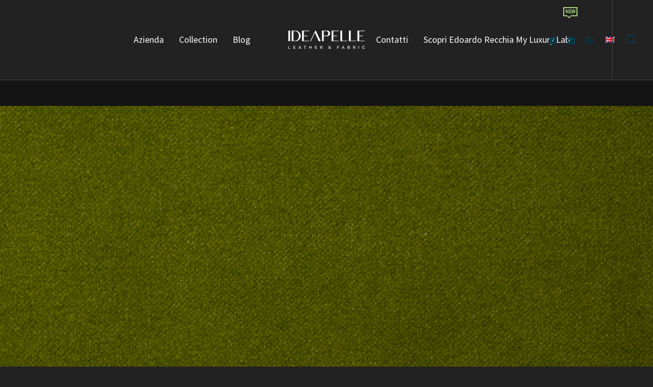

--- FILE ---
content_type: text/html; charset=UTF-8
request_url: https://www.ideapelle.it/?attachment_id=18703
body_size: 44890
content:
<!DOCTYPE html>

<!--// OPEN HTML //-->
<html lang="it-IT">

	<!--// OPEN HEAD //-->
	<head>
		
		<!-- Manually set render engine for Internet Explorer, prevent any plugin overrides -->
		<meta http-equiv="X-UA-Compatible" content="IE=EmulateIE10">
		
		
						<script>document.documentElement.className = document.documentElement.className + ' yes-js js_active js'</script>
				
            <!--// SITE META //-->
            <meta charset="UTF-8"/>
                        	                <meta name="viewport" content="width=device-width, initial-scale=1.0, maximum-scale=1"/>
                        
            <!--// PINGBACK & FAVICON //-->
            <link rel="pingback" href="https://www.ideapelle.it/xmlrpc.php"/>
            
                                                
            <script>function spbImageResizer_writeCookie(){the_cookie=document.cookie,the_cookie&&window.devicePixelRatio>=2&&(the_cookie="spb_image_resizer_pixel_ratio="+window.devicePixelRatio+";"+the_cookie,document.cookie=the_cookie)}spbImageResizer_writeCookie();</script>
    <script>function writeCookie(){the_cookie=document.cookie,the_cookie&&window.devicePixelRatio>=2&&(the_cookie="pixel_ratio="+window.devicePixelRatio+";"+the_cookie,document.cookie=the_cookie)}writeCookie();</script>
<meta name='robots' content='index, follow, max-image-preview:large, max-snippet:-1, max-video-preview:-1' />
	<style>img:is([sizes="auto" i], [sizes^="auto," i]) { contain-intrinsic-size: 3000px 1500px }</style>
	<link rel="alternate" hreflang="it" href="https://www.ideapelle.it/?attachment_id=18703" />
<link rel="alternate" hreflang="en" href="https://www.ideapelle.it/en/?attachment_id=20628" />
<link rel="alternate" hreflang="x-default" href="https://www.ideapelle.it/?attachment_id=18703" />

	<!-- This site is optimized with the Yoast SEO plugin v21.9.1 - https://yoast.com/wordpress/plugins/seo/ -->
	<title>AA1710 - Idea Pelle</title>
	<link rel="canonical" href="https://www.ideapelle.it/" />
	<meta property="og:locale" content="it_IT" />
	<meta property="og:type" content="article" />
	<meta property="og:title" content="AA1710 - Idea Pelle" />
	<meta property="og:description" content="AA1710" />
	<meta property="og:url" content="https://www.ideapelle.it/" />
	<meta property="og:site_name" content="Idea Pelle" />
	<meta property="article:publisher" content="https://www.facebook.com/ideapellesrl/" />
	<meta property="article:modified_time" content="2018-06-14T14:38:34+00:00" />
	<meta property="og:image" content="https://www.ideapelle.it" />
	<meta property="og:image:width" content="700" />
	<meta property="og:image:height" content="700" />
	<meta property="og:image:type" content="image/jpeg" />
	<meta name="twitter:card" content="summary_large_image" />
	<script type="application/ld+json" class="yoast-schema-graph">{"@context":"https://schema.org","@graph":[{"@type":"WebPage","@id":"https://www.ideapelle.it/","url":"https://www.ideapelle.it/","name":"AA1710 - Idea Pelle","isPartOf":{"@id":"https://www.ideapelle.it/#website"},"primaryImageOfPage":{"@id":"https://www.ideapelle.it/#primaryimage"},"image":{"@id":"https://www.ideapelle.it/#primaryimage"},"thumbnailUrl":"https://www.ideapelle.it/wp-content/uploads/2018/06/Luna-CS-Vel.-1710.jpg","datePublished":"2018-06-08T15:33:24+00:00","dateModified":"2018-06-14T14:38:34+00:00","breadcrumb":{"@id":"https://www.ideapelle.it/#breadcrumb"},"inLanguage":"it-IT","potentialAction":[{"@type":"ReadAction","target":["https://www.ideapelle.it/"]}]},{"@type":"ImageObject","inLanguage":"it-IT","@id":"https://www.ideapelle.it/#primaryimage","url":"https://www.ideapelle.it/wp-content/uploads/2018/06/Luna-CS-Vel.-1710.jpg","contentUrl":"https://www.ideapelle.it/wp-content/uploads/2018/06/Luna-CS-Vel.-1710.jpg","width":700,"height":700,"caption":"AA1710"},{"@type":"BreadcrumbList","@id":"https://www.ideapelle.it/#breadcrumb","itemListElement":[{"@type":"ListItem","position":1,"name":"Home","item":"https://www.ideapelle.it/"},{"@type":"ListItem","position":2,"name":"Alma","item":"https://www.ideapelle.it/?galleries=alma"},{"@type":"ListItem","position":3,"name":"AA1710"}]},{"@type":"WebSite","@id":"https://www.ideapelle.it/#website","url":"https://www.ideapelle.it/","name":"Idea Pelle","description":"Vendita di Pelli e Tessuti di qualità","publisher":{"@id":"https://www.ideapelle.it/#organization"},"potentialAction":[{"@type":"SearchAction","target":{"@type":"EntryPoint","urlTemplate":"https://www.ideapelle.it/?s={search_term_string}"},"query-input":"required name=search_term_string"}],"inLanguage":"it-IT"},{"@type":"Organization","@id":"https://www.ideapelle.it/#organization","name":"Idea Pelle s.r.l.","url":"https://www.ideapelle.it/","logo":{"@type":"ImageObject","inLanguage":"it-IT","@id":"https://www.ideapelle.it/#/schema/logo/image/","url":"https://www.ideapelle.it/wp-content/uploads/2022/10/cropped-ideapelle-negativo-small.png","contentUrl":"https://www.ideapelle.it/wp-content/uploads/2022/10/cropped-ideapelle-negativo-small.png","width":150,"height":36,"caption":"Idea Pelle s.r.l."},"image":{"@id":"https://www.ideapelle.it/#/schema/logo/image/"},"sameAs":["https://www.facebook.com/ideapellesrl/","https://www.instagram.com/ideapellesrl/"]}]}</script>
	<!-- / Yoast SEO plugin. -->


<link rel='dns-prefetch' href='//stats.wp.com' />
<link rel='dns-prefetch' href='//cdn.iubenda.com' />
<link rel='dns-prefetch' href='//cdn.jsdelivr.net' />
<link rel='dns-prefetch' href='//fonts.googleapis.com' />
<link rel='preconnect' href='https://fonts.gstatic.com' crossorigin />
<script type="text/javascript">
/* <![CDATA[ */
window._wpemojiSettings = {"baseUrl":"https:\/\/s.w.org\/images\/core\/emoji\/15.0.3\/72x72\/","ext":".png","svgUrl":"https:\/\/s.w.org\/images\/core\/emoji\/15.0.3\/svg\/","svgExt":".svg","source":{"concatemoji":"https:\/\/www.ideapelle.it\/wp-includes\/js\/wp-emoji-release.min.js?ver=6.7.4"}};
/*! This file is auto-generated */
!function(i,n){var o,s,e;function c(e){try{var t={supportTests:e,timestamp:(new Date).valueOf()};sessionStorage.setItem(o,JSON.stringify(t))}catch(e){}}function p(e,t,n){e.clearRect(0,0,e.canvas.width,e.canvas.height),e.fillText(t,0,0);var t=new Uint32Array(e.getImageData(0,0,e.canvas.width,e.canvas.height).data),r=(e.clearRect(0,0,e.canvas.width,e.canvas.height),e.fillText(n,0,0),new Uint32Array(e.getImageData(0,0,e.canvas.width,e.canvas.height).data));return t.every(function(e,t){return e===r[t]})}function u(e,t,n){switch(t){case"flag":return n(e,"\ud83c\udff3\ufe0f\u200d\u26a7\ufe0f","\ud83c\udff3\ufe0f\u200b\u26a7\ufe0f")?!1:!n(e,"\ud83c\uddfa\ud83c\uddf3","\ud83c\uddfa\u200b\ud83c\uddf3")&&!n(e,"\ud83c\udff4\udb40\udc67\udb40\udc62\udb40\udc65\udb40\udc6e\udb40\udc67\udb40\udc7f","\ud83c\udff4\u200b\udb40\udc67\u200b\udb40\udc62\u200b\udb40\udc65\u200b\udb40\udc6e\u200b\udb40\udc67\u200b\udb40\udc7f");case"emoji":return!n(e,"\ud83d\udc26\u200d\u2b1b","\ud83d\udc26\u200b\u2b1b")}return!1}function f(e,t,n){var r="undefined"!=typeof WorkerGlobalScope&&self instanceof WorkerGlobalScope?new OffscreenCanvas(300,150):i.createElement("canvas"),a=r.getContext("2d",{willReadFrequently:!0}),o=(a.textBaseline="top",a.font="600 32px Arial",{});return e.forEach(function(e){o[e]=t(a,e,n)}),o}function t(e){var t=i.createElement("script");t.src=e,t.defer=!0,i.head.appendChild(t)}"undefined"!=typeof Promise&&(o="wpEmojiSettingsSupports",s=["flag","emoji"],n.supports={everything:!0,everythingExceptFlag:!0},e=new Promise(function(e){i.addEventListener("DOMContentLoaded",e,{once:!0})}),new Promise(function(t){var n=function(){try{var e=JSON.parse(sessionStorage.getItem(o));if("object"==typeof e&&"number"==typeof e.timestamp&&(new Date).valueOf()<e.timestamp+604800&&"object"==typeof e.supportTests)return e.supportTests}catch(e){}return null}();if(!n){if("undefined"!=typeof Worker&&"undefined"!=typeof OffscreenCanvas&&"undefined"!=typeof URL&&URL.createObjectURL&&"undefined"!=typeof Blob)try{var e="postMessage("+f.toString()+"("+[JSON.stringify(s),u.toString(),p.toString()].join(",")+"));",r=new Blob([e],{type:"text/javascript"}),a=new Worker(URL.createObjectURL(r),{name:"wpTestEmojiSupports"});return void(a.onmessage=function(e){c(n=e.data),a.terminate(),t(n)})}catch(e){}c(n=f(s,u,p))}t(n)}).then(function(e){for(var t in e)n.supports[t]=e[t],n.supports.everything=n.supports.everything&&n.supports[t],"flag"!==t&&(n.supports.everythingExceptFlag=n.supports.everythingExceptFlag&&n.supports[t]);n.supports.everythingExceptFlag=n.supports.everythingExceptFlag&&!n.supports.flag,n.DOMReady=!1,n.readyCallback=function(){n.DOMReady=!0}}).then(function(){return e}).then(function(){var e;n.supports.everything||(n.readyCallback(),(e=n.source||{}).concatemoji?t(e.concatemoji):e.wpemoji&&e.twemoji&&(t(e.twemoji),t(e.wpemoji)))}))}((window,document),window._wpemojiSettings);
/* ]]> */
</script>
<style id='wp-emoji-styles-inline-css' type='text/css'>

	img.wp-smiley, img.emoji {
		display: inline !important;
		border: none !important;
		box-shadow: none !important;
		height: 1em !important;
		width: 1em !important;
		margin: 0 0.07em !important;
		vertical-align: -0.1em !important;
		background: none !important;
		padding: 0 !important;
	}
</style>
<link rel='stylesheet' id='wp-block-library-css' href='https://www.ideapelle.it/wp-includes/css/dist/block-library/style.min.css?ver=6.7.4' type='text/css' media='all' />
<link rel='stylesheet' id='jquery-selectBox-css' href='https://www.ideapelle.it/wp-content/plugins/yith-woocommerce-wishlist/assets/css/jquery.selectBox.css?ver=1.2.0' type='text/css' media='all' />
<link rel='stylesheet' id='yith-wcwl-font-awesome-css' href='https://www.ideapelle.it/wp-content/plugins/yith-woocommerce-wishlist/assets/css/font-awesome.css?ver=4.7.0' type='text/css' media='all' />
<link rel='stylesheet' id='woocommerce_prettyPhoto_css-css' href='//www.ideapelle.it/wp-content/plugins/woocommerce/assets/css/prettyPhoto.css?ver=3.1.6' type='text/css' media='all' />
<link rel='stylesheet' id='yith-wcwl-main-css' href='https://www.ideapelle.it/wp-content/plugins/yith-woocommerce-wishlist/assets/css/style.css?ver=3.29.0' type='text/css' media='all' />
<style id='classic-theme-styles-inline-css' type='text/css'>
/*! This file is auto-generated */
.wp-block-button__link{color:#fff;background-color:#32373c;border-radius:9999px;box-shadow:none;text-decoration:none;padding:calc(.667em + 2px) calc(1.333em + 2px);font-size:1.125em}.wp-block-file__button{background:#32373c;color:#fff;text-decoration:none}
</style>
<style id='global-styles-inline-css' type='text/css'>
:root{--wp--preset--aspect-ratio--square: 1;--wp--preset--aspect-ratio--4-3: 4/3;--wp--preset--aspect-ratio--3-4: 3/4;--wp--preset--aspect-ratio--3-2: 3/2;--wp--preset--aspect-ratio--2-3: 2/3;--wp--preset--aspect-ratio--16-9: 16/9;--wp--preset--aspect-ratio--9-16: 9/16;--wp--preset--color--black: #000000;--wp--preset--color--cyan-bluish-gray: #abb8c3;--wp--preset--color--white: #ffffff;--wp--preset--color--pale-pink: #f78da7;--wp--preset--color--vivid-red: #cf2e2e;--wp--preset--color--luminous-vivid-orange: #ff6900;--wp--preset--color--luminous-vivid-amber: #fcb900;--wp--preset--color--light-green-cyan: #7bdcb5;--wp--preset--color--vivid-green-cyan: #00d084;--wp--preset--color--pale-cyan-blue: #8ed1fc;--wp--preset--color--vivid-cyan-blue: #0693e3;--wp--preset--color--vivid-purple: #9b51e0;--wp--preset--gradient--vivid-cyan-blue-to-vivid-purple: linear-gradient(135deg,rgba(6,147,227,1) 0%,rgb(155,81,224) 100%);--wp--preset--gradient--light-green-cyan-to-vivid-green-cyan: linear-gradient(135deg,rgb(122,220,180) 0%,rgb(0,208,130) 100%);--wp--preset--gradient--luminous-vivid-amber-to-luminous-vivid-orange: linear-gradient(135deg,rgba(252,185,0,1) 0%,rgba(255,105,0,1) 100%);--wp--preset--gradient--luminous-vivid-orange-to-vivid-red: linear-gradient(135deg,rgba(255,105,0,1) 0%,rgb(207,46,46) 100%);--wp--preset--gradient--very-light-gray-to-cyan-bluish-gray: linear-gradient(135deg,rgb(238,238,238) 0%,rgb(169,184,195) 100%);--wp--preset--gradient--cool-to-warm-spectrum: linear-gradient(135deg,rgb(74,234,220) 0%,rgb(151,120,209) 20%,rgb(207,42,186) 40%,rgb(238,44,130) 60%,rgb(251,105,98) 80%,rgb(254,248,76) 100%);--wp--preset--gradient--blush-light-purple: linear-gradient(135deg,rgb(255,206,236) 0%,rgb(152,150,240) 100%);--wp--preset--gradient--blush-bordeaux: linear-gradient(135deg,rgb(254,205,165) 0%,rgb(254,45,45) 50%,rgb(107,0,62) 100%);--wp--preset--gradient--luminous-dusk: linear-gradient(135deg,rgb(255,203,112) 0%,rgb(199,81,192) 50%,rgb(65,88,208) 100%);--wp--preset--gradient--pale-ocean: linear-gradient(135deg,rgb(255,245,203) 0%,rgb(182,227,212) 50%,rgb(51,167,181) 100%);--wp--preset--gradient--electric-grass: linear-gradient(135deg,rgb(202,248,128) 0%,rgb(113,206,126) 100%);--wp--preset--gradient--midnight: linear-gradient(135deg,rgb(2,3,129) 0%,rgb(40,116,252) 100%);--wp--preset--font-size--small: 13px;--wp--preset--font-size--medium: 20px;--wp--preset--font-size--large: 36px;--wp--preset--font-size--x-large: 42px;--wp--preset--spacing--20: 0.44rem;--wp--preset--spacing--30: 0.67rem;--wp--preset--spacing--40: 1rem;--wp--preset--spacing--50: 1.5rem;--wp--preset--spacing--60: 2.25rem;--wp--preset--spacing--70: 3.38rem;--wp--preset--spacing--80: 5.06rem;--wp--preset--shadow--natural: 6px 6px 9px rgba(0, 0, 0, 0.2);--wp--preset--shadow--deep: 12px 12px 50px rgba(0, 0, 0, 0.4);--wp--preset--shadow--sharp: 6px 6px 0px rgba(0, 0, 0, 0.2);--wp--preset--shadow--outlined: 6px 6px 0px -3px rgba(255, 255, 255, 1), 6px 6px rgba(0, 0, 0, 1);--wp--preset--shadow--crisp: 6px 6px 0px rgba(0, 0, 0, 1);}:where(.is-layout-flex){gap: 0.5em;}:where(.is-layout-grid){gap: 0.5em;}body .is-layout-flex{display: flex;}.is-layout-flex{flex-wrap: wrap;align-items: center;}.is-layout-flex > :is(*, div){margin: 0;}body .is-layout-grid{display: grid;}.is-layout-grid > :is(*, div){margin: 0;}:where(.wp-block-columns.is-layout-flex){gap: 2em;}:where(.wp-block-columns.is-layout-grid){gap: 2em;}:where(.wp-block-post-template.is-layout-flex){gap: 1.25em;}:where(.wp-block-post-template.is-layout-grid){gap: 1.25em;}.has-black-color{color: var(--wp--preset--color--black) !important;}.has-cyan-bluish-gray-color{color: var(--wp--preset--color--cyan-bluish-gray) !important;}.has-white-color{color: var(--wp--preset--color--white) !important;}.has-pale-pink-color{color: var(--wp--preset--color--pale-pink) !important;}.has-vivid-red-color{color: var(--wp--preset--color--vivid-red) !important;}.has-luminous-vivid-orange-color{color: var(--wp--preset--color--luminous-vivid-orange) !important;}.has-luminous-vivid-amber-color{color: var(--wp--preset--color--luminous-vivid-amber) !important;}.has-light-green-cyan-color{color: var(--wp--preset--color--light-green-cyan) !important;}.has-vivid-green-cyan-color{color: var(--wp--preset--color--vivid-green-cyan) !important;}.has-pale-cyan-blue-color{color: var(--wp--preset--color--pale-cyan-blue) !important;}.has-vivid-cyan-blue-color{color: var(--wp--preset--color--vivid-cyan-blue) !important;}.has-vivid-purple-color{color: var(--wp--preset--color--vivid-purple) !important;}.has-black-background-color{background-color: var(--wp--preset--color--black) !important;}.has-cyan-bluish-gray-background-color{background-color: var(--wp--preset--color--cyan-bluish-gray) !important;}.has-white-background-color{background-color: var(--wp--preset--color--white) !important;}.has-pale-pink-background-color{background-color: var(--wp--preset--color--pale-pink) !important;}.has-vivid-red-background-color{background-color: var(--wp--preset--color--vivid-red) !important;}.has-luminous-vivid-orange-background-color{background-color: var(--wp--preset--color--luminous-vivid-orange) !important;}.has-luminous-vivid-amber-background-color{background-color: var(--wp--preset--color--luminous-vivid-amber) !important;}.has-light-green-cyan-background-color{background-color: var(--wp--preset--color--light-green-cyan) !important;}.has-vivid-green-cyan-background-color{background-color: var(--wp--preset--color--vivid-green-cyan) !important;}.has-pale-cyan-blue-background-color{background-color: var(--wp--preset--color--pale-cyan-blue) !important;}.has-vivid-cyan-blue-background-color{background-color: var(--wp--preset--color--vivid-cyan-blue) !important;}.has-vivid-purple-background-color{background-color: var(--wp--preset--color--vivid-purple) !important;}.has-black-border-color{border-color: var(--wp--preset--color--black) !important;}.has-cyan-bluish-gray-border-color{border-color: var(--wp--preset--color--cyan-bluish-gray) !important;}.has-white-border-color{border-color: var(--wp--preset--color--white) !important;}.has-pale-pink-border-color{border-color: var(--wp--preset--color--pale-pink) !important;}.has-vivid-red-border-color{border-color: var(--wp--preset--color--vivid-red) !important;}.has-luminous-vivid-orange-border-color{border-color: var(--wp--preset--color--luminous-vivid-orange) !important;}.has-luminous-vivid-amber-border-color{border-color: var(--wp--preset--color--luminous-vivid-amber) !important;}.has-light-green-cyan-border-color{border-color: var(--wp--preset--color--light-green-cyan) !important;}.has-vivid-green-cyan-border-color{border-color: var(--wp--preset--color--vivid-green-cyan) !important;}.has-pale-cyan-blue-border-color{border-color: var(--wp--preset--color--pale-cyan-blue) !important;}.has-vivid-cyan-blue-border-color{border-color: var(--wp--preset--color--vivid-cyan-blue) !important;}.has-vivid-purple-border-color{border-color: var(--wp--preset--color--vivid-purple) !important;}.has-vivid-cyan-blue-to-vivid-purple-gradient-background{background: var(--wp--preset--gradient--vivid-cyan-blue-to-vivid-purple) !important;}.has-light-green-cyan-to-vivid-green-cyan-gradient-background{background: var(--wp--preset--gradient--light-green-cyan-to-vivid-green-cyan) !important;}.has-luminous-vivid-amber-to-luminous-vivid-orange-gradient-background{background: var(--wp--preset--gradient--luminous-vivid-amber-to-luminous-vivid-orange) !important;}.has-luminous-vivid-orange-to-vivid-red-gradient-background{background: var(--wp--preset--gradient--luminous-vivid-orange-to-vivid-red) !important;}.has-very-light-gray-to-cyan-bluish-gray-gradient-background{background: var(--wp--preset--gradient--very-light-gray-to-cyan-bluish-gray) !important;}.has-cool-to-warm-spectrum-gradient-background{background: var(--wp--preset--gradient--cool-to-warm-spectrum) !important;}.has-blush-light-purple-gradient-background{background: var(--wp--preset--gradient--blush-light-purple) !important;}.has-blush-bordeaux-gradient-background{background: var(--wp--preset--gradient--blush-bordeaux) !important;}.has-luminous-dusk-gradient-background{background: var(--wp--preset--gradient--luminous-dusk) !important;}.has-pale-ocean-gradient-background{background: var(--wp--preset--gradient--pale-ocean) !important;}.has-electric-grass-gradient-background{background: var(--wp--preset--gradient--electric-grass) !important;}.has-midnight-gradient-background{background: var(--wp--preset--gradient--midnight) !important;}.has-small-font-size{font-size: var(--wp--preset--font-size--small) !important;}.has-medium-font-size{font-size: var(--wp--preset--font-size--medium) !important;}.has-large-font-size{font-size: var(--wp--preset--font-size--large) !important;}.has-x-large-font-size{font-size: var(--wp--preset--font-size--x-large) !important;}
:where(.wp-block-post-template.is-layout-flex){gap: 1.25em;}:where(.wp-block-post-template.is-layout-grid){gap: 1.25em;}
:where(.wp-block-columns.is-layout-flex){gap: 2em;}:where(.wp-block-columns.is-layout-grid){gap: 2em;}
:root :where(.wp-block-pullquote){font-size: 1.5em;line-height: 1.6;}
</style>
<link rel='stylesheet' id='redux-extendify-styles-css' href='https://www.ideapelle.it/wp-content/plugins/redux-framework/redux-core/assets/css/extendify-utilities.css?ver=4.4.11' type='text/css' media='all' />
<link rel='stylesheet' id='wpml-blocks-css' href='https://www.ideapelle.it/wp-content/plugins/sitepress-multilingual-cms/dist/css/blocks/styles.css?ver=4.6.9' type='text/css' media='all' />
<link rel='stylesheet' id='layerslider-css' href='https://www.ideapelle.it/wp-content/plugins/LayerSlider/static/css/layerslider.css?ver=5.6.5' type='text/css' media='all' />
<link rel='stylesheet' id='ls-google-fonts-css' href='https://fonts.googleapis.com/css?family=Lato:100,300,regular,700,900%7COpen+Sans:300%7CIndie+Flower:regular%7COswald:300,regular,700&#038;subset=latin%2Clatin-ext' type='text/css' media='all' />
<link rel='stylesheet' id='contact-form-7-css' href='https://www.ideapelle.it/wp-content/plugins/contact-form-7/includes/css/styles.css?ver=5.8.6' type='text/css' media='all' />
<link rel='stylesheet' id='rs-plugin-settings-css' href='https://www.ideapelle.it/wp-content/plugins/revslider/public/assets/css/settings.css?ver=5.4.8.3' type='text/css' media='all' />
<style id='rs-plugin-settings-inline-css' type='text/css'>
#rs-demo-id {}
</style>
<link rel='stylesheet' id='spb-frontend-css' href='https://www.ideapelle.it/wp-content/plugins/swift-framework/includes/page-builder/frontend-assets/css/spb-styles.css' type='text/css' media='all' />
<link rel='stylesheet' id='swift-slider-min-css' href='https://www.ideapelle.it/wp-content/plugins/swift-framework/includes/swift-slider/assets/css/swift-slider.min.css' type='text/css' media='all' />
<link rel='stylesheet' id='woocommerce-layout-css' href='https://www.ideapelle.it/wp-content/plugins/woocommerce/assets/css/woocommerce-layout.css?ver=8.5.1' type='text/css' media='all' />
<link rel='stylesheet' id='woocommerce-smallscreen-css' href='https://www.ideapelle.it/wp-content/plugins/woocommerce/assets/css/woocommerce-smallscreen.css?ver=8.5.1' type='text/css' media='only screen and (max-width: 768px)' />
<link rel='stylesheet' id='woocommerce-general-css' href='https://www.ideapelle.it/wp-content/plugins/woocommerce/assets/css/woocommerce.css?ver=8.5.1' type='text/css' media='all' />
<style id='woocommerce-inline-inline-css' type='text/css'>
.woocommerce form .form-row .required { visibility: visible; }
</style>
<link rel='stylesheet' id='wpml-legacy-dropdown-0-css' href='https://www.ideapelle.it/wp-content/plugins/sitepress-multilingual-cms/templates/language-switchers/legacy-dropdown/style.min.css?ver=1' type='text/css' media='all' />
<style id='wpml-legacy-dropdown-0-inline-css' type='text/css'>
.wpml-ls-statics-shortcode_actions{background-color:#ffffff;}.wpml-ls-statics-shortcode_actions, .wpml-ls-statics-shortcode_actions .wpml-ls-sub-menu, .wpml-ls-statics-shortcode_actions a {border-color:#cdcdcd;}.wpml-ls-statics-shortcode_actions a, .wpml-ls-statics-shortcode_actions .wpml-ls-sub-menu a, .wpml-ls-statics-shortcode_actions .wpml-ls-sub-menu a:link, .wpml-ls-statics-shortcode_actions li:not(.wpml-ls-current-language) .wpml-ls-link, .wpml-ls-statics-shortcode_actions li:not(.wpml-ls-current-language) .wpml-ls-link:link {color:#444444;background-color:#ffffff;}.wpml-ls-statics-shortcode_actions a, .wpml-ls-statics-shortcode_actions .wpml-ls-sub-menu a:hover,.wpml-ls-statics-shortcode_actions .wpml-ls-sub-menu a:focus, .wpml-ls-statics-shortcode_actions .wpml-ls-sub-menu a:link:hover, .wpml-ls-statics-shortcode_actions .wpml-ls-sub-menu a:link:focus {color:#000000;background-color:#eeeeee;}.wpml-ls-statics-shortcode_actions .wpml-ls-current-language > a {color:#444444;background-color:#ffffff;}.wpml-ls-statics-shortcode_actions .wpml-ls-current-language:hover>a, .wpml-ls-statics-shortcode_actions .wpml-ls-current-language>a:focus {color:#000000;background-color:#eeeeee;}
</style>
<link rel='stylesheet' id='wpml-menu-item-0-css' href='https://www.ideapelle.it/wp-content/plugins/sitepress-multilingual-cms/templates/language-switchers/menu-item/style.min.css?ver=1' type='text/css' media='all' />
<link rel='stylesheet' id='atelier-parent-style-css' href='https://www.ideapelle.it/wp-content/themes/atelier/style.css?ver=6.7.4' type='text/css' media='all' />
<link rel='stylesheet' id='bootstrap-css' href='https://www.ideapelle.it/wp-content/themes/atelier/css/bootstrap.min.css' type='text/css' media='all' />
<link rel='stylesheet' id='font-awesome-v5-css' href='https://www.ideapelle.it/wp-content/themes/atelier/css/font-awesome.min.css?ver=5.2.0' type='text/css' media='all' />
<link rel='stylesheet' id='font-awesome-v4shims-css' href='https://www.ideapelle.it/wp-content/themes/atelier/css/v4-shims.min.css' type='text/css' media='all' />
<link rel='stylesheet' id='sf-main-css' href='https://www.ideapelle.it/wp-content/themes/atelier/css/main.css' type='text/css' media='all' />
<link rel='stylesheet' id='sf-woocommerce-css' href='https://www.ideapelle.it/wp-content/themes/atelier/css/sf-woocommerce.css' type='text/css' media='all' />
<link rel='stylesheet' id='sf-responsive-css' href='https://www.ideapelle.it/wp-content/themes/atelier/css/responsive.css' type='text/css' media='all' />
<link rel='stylesheet' id='atelier-style-css' href='https://www.ideapelle.it/wp-content/themes/atelier-child/atelier-child/style.css' type='text/css' media='all' />
<link rel="preload" as="style" href="https://fonts.googleapis.com/css?family=Lato:100,300,400,700,900,100italic,300italic,400italic,700italic,900italic%7CSource%20Sans%20Pro:400&#038;display=swap&#038;ver=1665746463" /><link rel="stylesheet" href="https://fonts.googleapis.com/css?family=Lato:100,300,400,700,900,100italic,300italic,400italic,700italic,900italic%7CSource%20Sans%20Pro:400&#038;display=swap&#038;ver=1665746463" media="print" onload="this.media='all'"><noscript><link rel="stylesheet" href="https://fonts.googleapis.com/css?family=Lato:100,300,400,700,900,100italic,300italic,400italic,700italic,900italic%7CSource%20Sans%20Pro:400&#038;display=swap&#038;ver=1665746463" /></noscript><script type="text/javascript" src="https://www.ideapelle.it/wp-includes/js/dist/hooks.min.js?ver=4d63a3d491d11ffd8ac6" id="wp-hooks-js"></script>
<script type="text/javascript" src="https://stats.wp.com/w.js?ver=202604" id="woo-tracks-js"></script>

<script  type="text/javascript" class=" _iub_cs_skip" type="text/javascript" id="iubenda-head-inline-scripts-0">
/* <![CDATA[ */

var _iub = _iub || [];
_iub.csConfiguration = {"consentOnContinuedBrowsing":false,"countryDetection":true,"floatingPreferencesButtonDisplay":"bottom-left","gdprAppliesGlobally":false,"invalidateConsentWithoutLog":true,"perPurposeConsent":true,"siteId":2819397,"whitelabel":false,"cookiePolicyId":43189987,"lang":"it", "banner":{ "acceptButtonCaptionColor":"#FFFFFF","acceptButtonColor":"#0073CE","acceptButtonDisplay":true,"backgroundColor":"#FFFFFF","brandBackgroundColor":"#FFFFFF","brandTextColor":"#000000","closeButtonDisplay":false,"customizeButtonCaptionColor":"#4D4D4D","customizeButtonColor":"#DADADA","customizeButtonDisplay":true,"explicitWithdrawal":true,"listPurposes":true,"position":"bottom","rejectButtonCaptionColor":"#FFFFFF","rejectButtonColor":"#0073CE","rejectButtonDisplay":true,"textColor":"#000000" }};
/* ]]> */
</script>
<script  type="text/javascript" charset="UTF-8" async="" class=" _iub_cs_skip" type="text/javascript" src="//cdn.iubenda.com/cs/iubenda_cs.js?ver=3.12.1" id="iubenda-head-scripts-0-js"></script>
<script type="text/javascript" src="https://www.ideapelle.it/wp-includes/js/jquery/jquery.min.js?ver=3.7.1" id="jquery-core-js"></script>
<script type="text/javascript" src="https://www.ideapelle.it/wp-includes/js/jquery/jquery-migrate.min.js?ver=3.4.1" id="jquery-migrate-js"></script>
<script type="text/javascript" src="https://www.ideapelle.it/wp-content/plugins/LayerSlider/static/js/greensock.js?ver=1.11.8" id="greensock-js"></script>
<script type="text/javascript" id="layerslider-js-extra">
/* <![CDATA[ */
var LS_Meta = {"v":"5.6.5"};
/* ]]> */
</script>
<script type="text/javascript" src="https://www.ideapelle.it/wp-content/plugins/LayerSlider/static/js/layerslider.kreaturamedia.jquery.js?ver=5.6.5" id="layerslider-js"></script>
<script type="text/javascript" src="https://www.ideapelle.it/wp-content/plugins/LayerSlider/static/js/layerslider.transitions.js?ver=5.6.5" id="layerslider-transitions-js"></script>
<script type="text/javascript" src="https://www.ideapelle.it/wp-content/plugins/revslider/public/assets/js/jquery.themepunch.tools.min.js?ver=5.4.8.3" id="tp-tools-js"></script>
<script type="text/javascript" src="https://www.ideapelle.it/wp-content/plugins/revslider/public/assets/js/jquery.themepunch.revolution.min.js?ver=5.4.8.3" id="revmin-js"></script>
<script type="text/javascript" src="https://www.ideapelle.it/wp-content/plugins/swift-framework/public/js/lib/imagesloaded.pkgd.min.js" id="imagesLoaded-js"></script>
<script type="text/javascript" src="https://www.ideapelle.it/wp-content/plugins/swift-framework/public/js/lib/jquery.viewports.min.js" id="jquery-viewports-js"></script>
<script type="text/javascript" src="https://www.ideapelle.it/wp-content/plugins/woocommerce/assets/js/jquery-blockui/jquery.blockUI.min.js?ver=2.7.0-wc.8.5.1" id="jquery-blockui-js" defer="defer" data-wp-strategy="defer"></script>
<script type="text/javascript" id="wc-add-to-cart-js-extra">
/* <![CDATA[ */
var wc_add_to_cart_params = {"ajax_url":"\/wp-admin\/admin-ajax.php","wc_ajax_url":"\/?wc-ajax=%%endpoint%%","i18n_view_cart":"View cart","cart_url":"https:\/\/www.ideapelle.it\/carrello\/","is_cart":"","cart_redirect_after_add":"no"};
/* ]]> */
</script>
<script type="text/javascript" src="https://www.ideapelle.it/wp-content/plugins/woocommerce/assets/js/frontend/add-to-cart.min.js?ver=8.5.1" id="wc-add-to-cart-js" defer="defer" data-wp-strategy="defer"></script>
<script type="text/javascript" src="https://www.ideapelle.it/wp-content/plugins/woocommerce/assets/js/js-cookie/js.cookie.min.js?ver=2.1.4-wc.8.5.1" id="js-cookie-js" defer="defer" data-wp-strategy="defer"></script>
<script type="text/javascript" id="woocommerce-js-extra">
/* <![CDATA[ */
var woocommerce_params = {"ajax_url":"\/wp-admin\/admin-ajax.php","wc_ajax_url":"\/?wc-ajax=%%endpoint%%"};
/* ]]> */
</script>
<script type="text/javascript" src="https://www.ideapelle.it/wp-content/plugins/woocommerce/assets/js/frontend/woocommerce.min.js?ver=8.5.1" id="woocommerce-js" defer="defer" data-wp-strategy="defer"></script>
<script type="text/javascript" src="https://www.ideapelle.it/wp-content/plugins/sitepress-multilingual-cms/templates/language-switchers/legacy-dropdown/script.min.js?ver=1" id="wpml-legacy-dropdown-0-js"></script>
<meta name="generator" content="Redux 4.4.11" /><meta name="generator" content="WPML ver:4.6.9 stt:1,27;" />
<!-- Global site tag (gtag.js) - Google Analytics -->
<script async src="https://www.googletagmanager.com/gtag/js?id=UA-119959021-1"></script>
<script>
  window.dataLayer = window.dataLayer || [];
  function gtag(){dataLayer.push(arguments);}
  gtag('js', new Date());

  gtag('config', 'UA-119959021-1');
</script>			<script type="text/javascript">
			var ajaxurl = 'https://www.ideapelle.it/wp-admin/admin-ajax.php';
			</script>
				<noscript><style>.woocommerce-product-gallery{ opacity: 1 !important; }</style></noscript>
	<style type="text/css">
@font-face {
						font-family: 'si-shop-one';
						src:url('https://www.ideapelle.it/wp-content/themes/atelier/css/font/si-shop-one.eot?-7oeevn');
						src:url('https://www.ideapelle.it/wp-content/themes/atelier/css/font/si-shop-one.eot?#iefix-7oeevn') format('embedded-opentype'),
							url('https://www.ideapelle.it/wp-content/themes/atelier/css/font/si-shop-one.woff?-7oeevn') format('woff'),
							url('https://www.ideapelle.it/wp-content/themes/atelier/css/font/si-shop-one.ttf?-7oeevn') format('truetype'),
							url('https://www.ideapelle.it/wp-content/themes/atelier/css/font/si-shop-one.svg?-7oeevn#atelier') format('svg');
						font-weight: normal;
						font-style: normal;
					}
					.sf-icon-cart, .sf-icon-add-to-cart, .sf-icon-variable-options, .sf-icon-soldout {
						font-family: 'si-shop-one'!important;
					}
					.sf-icon-cart:before {
						content: '\e609';
					}
					.sf-icon-add-to-cart:before {
						content: '\e608';
					}
					.sf-icon-variable-options:before {
						content: '\e600';
					}
					.sf-icon-soldout:before {
						content: '\e601';
					}
					.shopping-bag-item a > span.num-items {
						line-height: 20px!important;
					}
					#mobile-menu ul li.shopping-bag-item > a span.num-items {
					  right: 21px;
					}
					.wishlist-item > a > i {
						vertical-align: -6px!important;
					}
					::selection, ::-moz-selection {background-color: #075c58; color: #fff;}.accent-bg, .funded-bar .bar {background-color:#075c58;}.accent {color:#075c58;}span.highlighted, span.dropcap4, .loved-item:hover .loved-count, .flickr-widget li, .portfolio-grid li, figcaption .product-added, .woocommerce .widget_layered_nav ul li.chosen small.count, .woocommerce .widget_layered_nav_filters ul li a, .sticky-post-icon, .fw-video-close:hover {background-color: #075c58!important; color: #c1c6c8!important;}a:hover, a:focus, #sidebar a:hover, .pagination-wrap a:hover, .carousel-nav a:hover, .portfolio-pagination div:hover > i, #footer a:hover, .beam-me-up a:hover span, .portfolio-item .portfolio-item-permalink, .read-more-link, .blog-item .read-more, .blog-item-details a:hover, .author-link, span.dropcap2, .spb_divider.go_to_top a, .item-link:hover, #header-translation p a, #breadcrumbs a:hover, .ui-widget-content a:hover, .yith-wcwl-add-button a:hover, #product-img-slider li a.zoom:hover, .woocommerce .star-rating span, #jckqv .woocommerce-product-rating .star-rating span:before, .article-body-wrap .share-links a:hover, ul.member-contact li a:hover, .bag-product a.remove:hover, .bag-product-title a:hover, #back-to-top:hover,  ul.member-contact li a:hover, .fw-video-link-image:hover i, .ajax-search-results .all-results:hover, .search-result h5 a:hover .ui-state-default a:hover, .fw-video-link-icon:hover {color: #075c58;}.carousel-wrap > a:hover,  .woocommerce p.stars a.active:after,  .woocommerce p.stars a:hover:after {color: #075c58!important;}.read-more i:before, .read-more em:before {color: #075c58;}textarea:focus, input:focus, input[type="text"]:focus, input[type="email"]:focus, textarea:focus, .bypostauthor .comment-wrap .comment-avatar,.search-form input:focus, .wpcf7 input:focus, .wpcf7 textarea:focus, .ginput_container input:focus, .ginput_container textarea:focus, .mymail-form input:focus, .mymail-form textarea:focus, input[type="tel"]:focus, input[type="number"]:focus {border-color: #075c58!important;}nav .menu ul li:first-child:after,.navigation a:hover > .nav-text, .returning-customer a:hover {border-bottom-color: #075c58;}nav .menu ul ul li:first-child:after {border-right-color: #075c58;}.spb_impact_text .spb_call_text {border-left-color: #075c58;}.spb_impact_text .spb_button span {color: #fff;}a[rel="tooltip"], ul.member-contact li a, a.text-link, .tags-wrap .tags a, .logged-in-as a, .comment-meta-actions .edit-link, .comment-meta-actions .comment-reply, .read-more {border-color: #075c58;}.super-search-go {border-color: #075c58!important;}.super-search-go:hover {background: #075c58!important;border-color: #075c58!important;}.owl-pagination .owl-page span {background-color: #c1c6c8;}.owl-pagination .owl-page::after {background-color: #075c58;}.owl-pagination .owl-page:hover span, .owl-pagination .owl-page.active a {background-color: #034053;}body.header-below-slider .home-slider-wrap #slider-continue:hover {border-color: #075c58;}body.header-below-slider .home-slider-wrap #slider-continue:hover i {color: #075c58;}#one-page-nav li a:hover > i {background: #075c58;}#one-page-nav li.selected a:hover > i {border-color: #075c58;}#one-page-nav li .hover-caption {background: #075c58; color: #c1c6c8;}#one-page-nav li .hover-caption:after {border-left-color: #075c58;}.love-it:hover > svg .stroke {stroke: #075c58!important;}.love-it:hover > svg .fill {fill: #075c58!important;}.side-details .love-it > svg .stroke {stroke: #c1c6c8;}.side-details .love-it > svg .fill {fill: #c1c6c8;}.side-details .comments-wrapper > svg .stroke {stroke: #c1c6c8;}.side-details .comments-wrapper > svg .fill {fill: #c1c6c8;}.comments-wrapper a:hover > svg .stroke {stroke: #075c58!important;}.comments-wrapper a:hover span, .love-it:hover span.love-count {color: #075c58!important;}.circle-bar .spinner > div {border-top-color: #075c58;border-right-color: #075c58;}#sf-home-preloader, #site-loading {background-color: #141414;}.loading-bar-transition .pace .pace-progress {background-color: #075c58;}.spinner .circle-bar {border-left-color:#c1c6c8;border-bottom-color:#c1c6c8;border-right-color:#075c58;border-top-color:#075c58;}.orbit-bars .spinner > div:before {border-top-color:#075c58;border-bottom-color:#075c58;}.orbit-bars .spinner > div:after {background-color: #c1c6c8;}body, .layout-fullwidth #container {background-color: #222222;}#main-container, .tm-toggle-button-wrap a {background-color: #141414;}.tabbed-heading-wrap .heading-text {background-color: #141414;}.single-product.page-heading-fancy .product-main {background-color: #141414;}.spb-row-container[data-top-style="slant-ltr"]:before, .spb-row-container[data-top-style="slant-rtl"]:before, .spb-row-container[data-bottom-style="slant-ltr"]:after, .spb-row-container[data-bottom-style="slant-rtr"]:after {background-color: #141414;}a, .ui-widget-content a, #respond .form-submit input[type=submit] {color: #075c58;}a:hover, a:focus {color: #034053;}ul.bar-styling li:not(.selected) > a:hover, ul.bar-styling li > .comments-likes:hover {color: #c1c6c8;background: #075c58;border-color: #075c58;}ul.bar-styling li > .comments-likes:hover * {color: #c1c6c8!important;}ul.bar-styling li > a, ul.bar-styling li > div, ul.page-numbers li > a, ul.page-numbers li > span, .curved-bar-styling, ul.bar-styling li > form input, .spb_directory_filter_below {border-color: #c1c6c8;}ul.bar-styling li > a, ul.bar-styling li > span, ul.bar-styling li > div, ul.bar-styling li > form input {background-color: #141414;}.pagination-wrap {border-color: #c1c6c8;}.pagination-wrap ul li a {border-color: transparent;}ul.page-numbers li > a:hover, ul.page-numbers li > span.current, .pagination-wrap ul li > a:hover, .pagination-wrap ul li span.current {border-color: #c1c6c8!important;color: #c1c6c8!important;}input[type="text"], input[type="email"], input[type="password"], textarea, select, .wpcf7 input[type="text"], .wpcf7 input[type="email"], .wpcf7 textarea, .wpcf7 select, .ginput_container input[type="text"], .ginput_container input[type="email"], .ginput_container textarea, .ginput_container select, .mymail-form input[type="text"], .mymail-form input[type="email"], .mymail-form textarea, .mymail-form select, input[type="date"], input[type="tel"], input.input-text, input[type="number"], .select2-container .select2-choice {border-color: #c1c6c8;background-color: #f7f7f7;color:#ffffff;}.select2-container .select2-choice>.select2-chosen {color:#ffffff!important;}::-webkit-input-placeholder {color:#ffffff!important;}:-moz-placeholder {color:#ffffff!important;}::-moz-placeholder {color:#ffffff!important;}:-ms-input-placeholder {color:#ffffff!important;}input[type=submit], button[type=submit], input[type="file"], select, .wpcf7 input.wpcf7-submit[type=submit] {border-color: #c1c6c8;color: #ffffff;}input[type=submit]:hover, button[type=submit]:hover, .wpcf7 input.wpcf7-submit[type=submit]:hover, .gform_wrapper input[type=submit]:hover, .mymail-form input[type=submit]:hover {background: #034053;border-color: #034053; color: #c1c6c8;}.modal-header {background: #c1c6c8;}.modal-content {background: #141414;}.modal-header h3, .modal-header .close {color: #c1c6c8;}.modal-header .close:hover {color: #075c58;}.recent-post .post-details, .portfolio-item h5.portfolio-subtitle, .search-item-content time, .search-item-content span, .portfolio-details-wrap .date {color: #c1c6c8;}ul.bar-styling li.facebook > a:hover {color: #fff!important;background: #3b5998;border-color: #3b5998;}ul.bar-styling li.twitter > a:hover {color: #fff!important;background: #4099FF;border-color: #4099FF;}ul.bar-styling li.google-plus > a:hover {color: #fff!important;background: #d34836;border-color: #d34836;}ul.bar-styling li.pinterest > a:hover {color: #fff!important;background: #cb2027;border-color: #cb2027;}#top-bar {background: #075c58; border-bottom-color: #034053;}#top-bar .tb-text {color: #c1c6c8;}#top-bar .tb-text > a, #top-bar nav .menu > li > a {color: #1a1a1a;}#top-bar .menu li {border-left-color: #034053; border-right-color: #034053;}#top-bar .menu > li > a, #top-bar .menu > li.parent:after {color: #1a1a1a;}#top-bar .menu > li:hover > a, #top-bar a:hover {color: #ffffff!important;}.header-wrap #header, .header-standard-overlay #header, .vertical-header .header-wrap #header-section, #header-section .is-sticky #header.sticky-header {background-color:#222222;}.fs-search-open .header-wrap #header, .fs-search-open .header-standard-overlay #header, .fs-search-open .vertical-header .header-wrap #header-section, .fs-search-open #header-section .is-sticky #header.sticky-header {background-color: #075c58;}.fs-supersearch-open .header-wrap #header, .fs-supersearch-open .header-standard-overlay #header, .fs-supersearch-open .vertical-header .header-wrap #header-section, .fs-supersearch-open #header-section .is-sticky #header.sticky-header {background-color: #075c58;}.overlay-menu-open .header-wrap #header, .overlay-menu-open .header-standard-overlay #header, .overlay-menu-open .vertical-header .header-wrap #header-section, .overlay-menu-open #header-section .is-sticky #header.sticky-header {background-color: #075c58;}#sf-header-banner {background-color:#fff; border-bottom: 2px solid#e3e3e3;}#sf-header-banner {color:#222;}#sf-header-banner a {color:#333;}#sf-header-banner a:hover {color:#075c58;}.header-left, .header-right, .vertical-menu-bottom .copyright {color: #c1c6c8;}.header-left a, .header-right a, .vertical-menu-bottom .copyright a, #header .header-left ul.menu > li > a.header-search-link-alt, #header .header-right ul.menu > li > a.header-search-link, #header .header-right ul.menu > li > a.header-search-link-alt {color: #034053;}.header-left a:hover, .header-right a:hover, .vertical-menu-bottom .copyright a:hover {color: #075c58;}#header .header-left ul.menu > li:hover > a.header-search-link-alt, #header .header-right ul.menu > li:hover > a.header-search-link-alt {color: #075c58!important;}#header-search a:hover, .super-search-close:hover {color: #075c58;}.sf-super-search {background-color: #034053;}.sf-super-search .search-options .ss-dropdown ul {background-color: #075c58;}.sf-super-search .search-options .ss-dropdown ul li a {color: #c1c6c8;}.sf-super-search .search-options .ss-dropdown ul li a:hover {color: #034053;}.sf-super-search .search-options .ss-dropdown > span, .sf-super-search .search-options input {color: #075c58; border-bottom-color: #075c58;}.sf-super-search .search-options .ss-dropdown ul li .fa-check {color: #034053;}.sf-super-search-go:hover, .sf-super-search-close:hover { background-color: #075c58; border-color: #075c58; color: #c1c6c8;}.header-languages .current-language {color: #034053;}#header-section #main-nav {border-top-color: #333333;}.ajax-search-wrap {background-color:#222222}.ajax-search-wrap, .ajax-search-results, .search-result-pt .search-result, .vertical-header .ajax-search-results {border-color: #333333;}.page-content {border-bottom-color: #c1c6c8;}.ajax-search-wrap input[type="text"], .search-result-pt h6, .no-search-results h6, .search-result h5 a, .no-search-results p {color: #ffffff;}.search-item-content time {color: #333333;}.header-wrap, #header-section .is-sticky .sticky-header, #header-section.header-5 #header {border-bottom: 2px solid #333333;}.vertical-header .header-wrap {border-right: 2px solid #333333;}.vertical-header-right .header-wrap {border-left: 2px solid #333333;}nav.std-menu ul.sub-menu {border: 2px solid#333333;}.is-sticky nav.std-menu ul.sub-menu {border-top-width: 0;}nav.std-menu .sf-mega-menu ul.sub-menu ul.sub-menu {border: 0!important;}.header-left .aux-item, .header-right .aux-item {border-color: #333333!important;}#contact-slideout {background: #141414;}#mobile-top-text, #mobile-header {background-color: #222222;border-bottom-color:#333333;}#mobile-top-text, #mobile-logo h1 {color: #c1c6c8;}#mobile-top-text a, #mobile-header a {color: #034053;}#mobile-header a {color: #034053;}#mobile-header a.mobile-menu-link span.menu-bars, #mobile-header a.mobile-menu-link span.menu-bars:before, #mobile-header a.mobile-menu-link span.menu-bars:after {background-color: #034053;}#mobile-header a.mobile-menu-link:hover span.menu-bars, #mobile-header a.mobile-menu-link:hover span.menu-bars:before, #mobile-header a.mobile-menu-link:hover span.menu-bars:after {background-color: #075c58;}#mobile-menu-wrap, #mobile-cart-wrap {background-color: #075c58;color: #ffffff;}.mobile-search-form input[type="text"] {color: #ffffff;border-bottom-color: #333333;}.mobile-search-form ::-webkit-input-placeholder {color: #ffffff!important;}.mobile-search-form :-moz-placeholder {color: #ffffff!important;}.mobile-search-form ::-moz-placeholder {color: #ffffff!important;}.mobile-search-form :-ms-input-placeholder {color: #ffffff!important;}#mobile-menu-wrap a, #mobile-cart-wrap a:not(.sf-button), #mobile-menu-wrap .shopping-bag-item a > span.num-items {color: #fff;}#mobile-menu-wrap .bag-buttons a.sf-button.bag-button {color: #fff!important;}.shop-icon-fill #mobile-menu-wrap .shopping-bag-item a > span.num-items {color: #075c58!important;}#mobile-menu-wrap a:hover, #mobile-cart-wrap a:not(.sf-button):hover,  #mobile-menu ul li:hover > a {color: #075c58!important;}#mobile-menu-wrap .bag-buttons a.wishlist-button {color: #fff!important;}#mobile-menu ul li.parent > a:after {color: #ffffff;}#mobile-cart-wrap .shopping-bag-item > a.cart-contents, #mobile-cart-wrap .bag-product, #mobile-cart-wrap .bag-empty {border-bottom-color: #333333;}#mobile-menu ul li, .mobile-cart-menu li, .mobile-cart-menu .bag-header, .mobile-cart-menu .bag-product, .mobile-cart-menu .bag-empty {border-color: #333333;}a.mobile-menu-link span, a.mobile-menu-link span:before, a.mobile-menu-link span:after {background: #fff;}a.mobile-menu-link:hover span, a.mobile-menu-link:hover span:before, a.mobile-menu-link:hover span:after {background: #075c58;}#mobile-cart-wrap .bag-buttons > a.bag-button {color: #fff!important;border-color: #fff;}#mobile-cart-wrap .bag-product a.remove {color: #fff!important;}#mobile-cart-wrap .bag-product a.remove:hover {color: #075c58!important;}#logo.has-img, .header-left, .header-right {height:70px;}#mobile-logo {max-height:70px;}#mobile-logo.has-img img {max-height:70px;}.full-center #logo.has-img a > img {max-height: 76px;width: auto;}.header-left, .header-right {line-height:70px;}.minimal-checkout-return a {height:70px;line-height:70px;padding: 0;}.browser-ie #logo {width:150px;}#logo.has-img a > img {padding: 20px 0;}.header-2 #logo.has-img img {max-height:70px;}#logo.has-img img {max-height:100px;}.full-header-stick #header, .full-header-stick #logo, .full-header-stick .header-left, .full-header-stick .header-right {height:76px;line-height:76px;}.full-center #main-navigation ul.menu > li > a, .full-center .header-right ul.menu > li > a, .full-center nav.float-alt-menu ul.menu > li > a, .full-center .header-right div.text, .full-center #header .aux-item ul.social-icons li {height:76px;line-height:76px;}.full-center #header, .full-center .float-menu, .header-split .float-menu {height:76px;}.full-center nav li.menu-item.sf-mega-menu > ul.sub-menu, .full-center .ajax-search-wrap {top:76px!important;}.browser-ff #logo a {height:76px;}.full-center #logo {max-height:76px;}.header-6 .header-left, .header-6 .header-right, .header-6 #logo.has-img {height:76px;line-height:76px;}.header-6 #logo.has-img a > img {padding: 0;}#main-nav, .header-wrap[class*="page-header-naked"] #header-section .is-sticky #main-nav, .header-wrap #header-section .is-sticky #header.sticky-header, .header-wrap #header-section.header-5 #header, .header-wrap[class*="page-header-naked"] #header .is-sticky .sticky-header, .header-wrap[class*="page-header-naked"] #header-section.header-5 #header .is-sticky .sticky-header {background-color: #222222;}#main-nav {border-color: #333333;border-top-style: solid;}.show-menu {background-color: #034053;color: #c1c6c8;}nav .menu > li:before {background: #07c1b6;}nav .menu .sub-menu .parent > a:after {border-left-color: #07c1b6;}nav .menu ul.sub-menu, li.menu-item.sf-mega-menu > ul.sub-menu > div {background-color: #FFFFFF;}nav .menu ul.sub-menu li {border-top-color: #333333;border-top-style: solid;}li.menu-item.sf-mega-menu > ul.sub-menu > li {border-top-color: #333333;border-top-style: solid;}li.menu-item.sf-mega-menu > ul.sub-menu > li {border-left-color: #333333;border-left-style: solid;}nav .menu > li.menu-item > a, nav.std-menu .menu > li > a {color: #ffffff;}#main-nav ul.menu > li, #main-nav ul.menu > li:first-child, #main-nav ul.menu > li:first-child, .full-center nav#main-navigation ul.menu > li, .full-center nav#main-navigation ul.menu > li:first-child, .full-center #header nav.float-alt-menu ul.menu > li {border-color: #333333;}nav ul.menu > li.menu-item.sf-menu-item-btn > a {border-color: #ffffff;background-color: #ffffff;color: #075c58;}nav ul.menu > li.menu-item.sf-menu-item-btn:hover > a {border-color: #075c58; background-color: #075c58; color: #c1c6c8!important;}#main-nav ul.menu > li, .full-center nav#main-navigation ul.menu > li, .full-center nav.float-alt-menu ul.menu > li, .full-center #header nav.float-alt-menu ul.menu > li {border-width: 0!important;}.full-center nav#main-navigation ul.menu > li:first-child {border-width: 0;margin-left: -15px;}#main-nav .menu-right {right: -5px;}nav .menu > li.menu-item:hover > a, nav.std-menu .menu > li:hover > a {color: #075c58!important;}nav .menu > li.current-menu-ancestor > a, nav .menu > li.current-menu-item > a, nav .menu > li.current-scroll-item > a, #mobile-menu .menu ul li.current-menu-item > a {color: #075c58;}.shopping-bag-item a > span.num-items {border-color: #034053;}.shop-icon-fill .shopping-bag-item > a > i {color: inherit;}.shop-icon-fill .shopping-bag-item a > span.num-items, .shop-icon-fill .shopping-bag-item:hover a > span.num-items {color: #222222!important;}.shop-icon-fill .shopping-bag-item:hover > a > i {color: inherit;}.header-left ul.sub-menu > li > a:hover, .header-right ul.sub-menu > li > a:hover {color: #075c58;}.shopping-bag-item a > span.num-items:after {border-color: #075c58;}.shopping-bag-item:hover a > span.num-items {border-color: #075c58!important; color: #075c58!important;}.shopping-bag-item:hover a > span.num-items:after {border-color: #075c58!important;}.page-header-naked-light .sticky-wrapper:not(.is-sticky) .shopping-bag-item:hover a > span.num-items, .page-header-naked-dark .sticky-wrapper:not(.is-sticky) .shopping-bag-item:hover a > span.num-items {color: #222222}.page-header-naked-light .sticky-wrapper:not(.is-sticky) .shopping-bag-item:hover a > span.num-items:after, .page-header-naked-dark .sticky-wrapper:not(.is-sticky) .shopping-bag-item:hover a > span.num-items:after {border-color: #075c58;}nav .menu ul.sub-menu li.menu-item > a, nav .menu ul.sub-menu li > span, nav.std-menu ul.sub-menu {color: #333333;}.bag-buttons a.bag-button, .bag-buttons a.wishlist-button {color: #333333!important;}.bag-product a.remove, .woocommerce .bag-product a.remove {color: #333333!important;}.bag-product a.remove:hover, .woocommerce .bag-product a.remove:hover {color: #075c58!important;}nav .menu ul.sub-menu li.menu-item:hover > a, .bag-product a.remove:hover {color: #034053!important;}nav .menu li.parent > a:after, nav .menu li.parent > a:after:hover, .ajax-search-wrap:after {color: #ffffff;}nav .menu ul.sub-menu li.current-menu-ancestor > a, nav .menu ul.sub-menu li.current-menu-item > a {color: #034053!important;}#main-nav .header-right ul.menu > li, .wishlist-item {border-left-color: #333333;}.bag-header, .bag-product, .bag-empty, .wishlist-empty {border-color: #333333;}.bag-buttons a.checkout-button, .bag-buttons a.create-account-button, .woocommerce input.button.alt, .woocommerce .alt-button, .woocommerce button.button.alt {background: #075c58; color: #c1c6c8;}.woocommerce .button.update-cart-button:hover {background: #075c58; color: #c1c6c8;}.woocommerce input.button.alt:hover, .woocommerce .alt-button:hover, .woocommerce button.button.alt:hover {background: #075c58; color: #c1c6c8;}.shopping-bag:before, nav .menu ul.sub-menu li:first-child:before {border-bottom-color: #07c1b6;}.page-header-naked-light .sticky-wrapper:not(.is-sticky) a.menu-bars-link:hover span, .page-header-naked-light .sticky-wrapper:not(.is-sticky) a.menu-bars-link:hover span:before, .page-header-naked-light .sticky-wrapper:not(.is-sticky) a.menu-bars-link:hover span:after, .page-header-naked-dark .sticky-wrapper:not(.is-sticky) a.menu-bars-link:hover span, .page-header-naked-dark .sticky-wrapper:not(.is-sticky) a.menu-bars-link:hover span:before, .page-header-naked-dark .sticky-wrapper:not(.is-sticky) a.menu-bars-link:hover span:after {background: #075c58;}a.menu-bars-link span, a.menu-bars-link span:before, a.menu-bars-link span:after {background: #034053;}a.menu-bars-link:hover span, a.menu-bars-link:hover span:before, a.menu-bars-link:hover span:after {background: #075c58;}.overlay-menu-open .header-wrap {background-color: #222222;}.overlay-menu-open .header-wrap #header {background-color: transparent!important;}.overlay-menu-open #logo h1, .overlay-menu-open .header-left, .overlay-menu-open .header-right, .overlay-menu-open .header-left a, .overlay-menu-open .header-right a {color: #ffffff!important;}#overlay-menu nav li.menu-item > a, .overlay-menu-open a.menu-bars-link, #overlay-menu .fs-overlay-close {color: #ffffff;}.overlay-menu-open a.menu-bars-link span:before, .overlay-menu-open a.menu-bars-link span:after {background: #ffffff!important;}.fs-supersearch-open .fs-supersearch-link, .fs-search-open .fs-header-search-link {color: #ffffff!important;}#overlay-menu {background-color: #075c58;}#overlay-menu, #fullscreen-search, #fullscreen-supersearch {background-color: rgba(7,92,88, 0.95);}#overlay-menu nav li:hover > a {color: #075c58!important;}#fullscreen-supersearch .sf-super-search {color: #333333!important;}#fullscreen-supersearch .sf-super-search .search-options .ss-dropdown > span, #fullscreen-supersearch .sf-super-search .search-options input {color: #ffffff!important;}#fullscreen-supersearch .sf-super-search .search-options .ss-dropdown > span:hover, #fullscreen-supersearch .sf-super-search .search-options input:hover {color: #075c58!important;}#fullscreen-supersearch .sf-super-search .search-go a.sf-button {background-color: #075c58!important;}#fullscreen-supersearch .sf-super-search .search-go a.sf-button:hover {background-color: #034053!important;border-color: #034053!important;color: #c1c6c8!important;}#fullscreen-search .fs-overlay-close, #fullscreen-search .search-wrap .title, .fs-search-bar, .fs-search-bar input#fs-search-input, #fullscreen-search .search-result-pt h3 {color: #333333;}#fullscreen-search ::-webkit-input-placeholder {color: #333333!important;}#fullscreen-search :-moz-placeholder {color: #333333!important;}#fullscreen-search ::-moz-placeholder {color: #333333!important;}#fullscreen-search :-ms-input-placeholder {color: #333333!important;}#fullscreen-search .container1 > div, #fullscreen-search .container2 > div, #fullscreen-search .container3 > div {background-color: #333333;}nav#main-navigation ul.menu > li.sf-menu-item-new-badge > a:before {background-color: #222222;box-shadow: inset 2px 2px #a9d37c;}nav#main-navigation ul.menu > li.sf-menu-item-new-badge > a:after {background-color: #222222;color: #a9d37c; border-color: #a9d37c;}.sf-side-slideout {background-color: #222;}.sf-side-slideout .vertical-menu nav .menu li > a, .sf-side-slideout .vertical-menu nav .menu li.parent > a:after, .sf-side-slideout .vertical-menu nav .menu > li ul.sub-menu > li > a {color: #fff;}.sf-side-slideout .vertical-menu nav .menu li.menu-item {border-color: #333333;}.sf-side-slideout .vertical-menu nav .menu li:hover > a, .sf-side-slideout .vertical-menu nav .menu li.parent:hover > a:after, .sf-side-slideout .vertical-menu nav .menu > li ul.sub-menu > li:hover > a {color: #075c58!important;}.contact-menu-link.slide-open {color: #075c58;}#base-promo, .sf-promo-bar {background-color: #c1c6c8;}#base-promo > p, #base-promo.footer-promo-text > a, #base-promo.footer-promo-arrow > a, .sf-promo-bar > p, .sf-promo-bar.promo-text > a, .sf-promo-bar.promo-arrow > a {color: #075c58;}#base-promo.footer-promo-arrow:hover, #base-promo.footer-promo-text:hover, .sf-promo-bar.promo-arrow:hover, .sf-promo-bar.promo-text:hover {background-color: #075c58!important;color: #c1c6c8!important;}#base-promo.footer-promo-arrow:hover > *, #base-promo.footer-promo-text:hover > *, .sf-promo-bar.promo-arrow:hover > *, .sf-promo-bar.promo-text:hover > * {color: #c1c6c8!important;}#breadcrumbs {background-color:#ffffff;color:#c1c6c8;}#breadcrumbs a, #breadcrumb i {color:#075c58;}.page-heading {background-color: #ffffff;}.page-heading h1, .page-heading h3 {color: #1a1a1a;}.page-heading .heading-text, .fancy-heading .heading-text {text-align: left;}.content-divider-wrap .content-divider {border-color: #c1c6c8;}.page-heading.fancy-heading .media-overlay {background-color:transparent;opacity:0.0;}body {color: #c1c6c8;}h1, h1 a, h3.countdown-subject {color: #c1c6c8;}h2, h2 a {color: #c1c6c8;}h3, h3 a {color: #c1c6c8;}h4, h4 a, .carousel-wrap > a {color: #c1c6c8;}h5, h5 a {color: #c1c6c8;}h6, h6 a {color: #c1c6c8;}.title-wrap .spb-heading span, #reply-title span {border-bottom-color: #c1c6c8;}.title-wrap h3.spb-heading span, h3#reply-title span {border-bottom-color: #c1c6c8;}figure.animated-overlay figcaption {background-color: #075c58;}figure.animated-overlay figcaption {background-color: rgba(7,92,88, 0.90);}figure.animated-overlay figcaption * {color: #ffffff;}figcaption .thumb-info .name-divide {background-color: #ffffff;}figcaption .thumb-info h6 span.price {border-top-color: #ffffff;}.article-divider {background: #c1c6c8;}.post-pagination-wrap {background-color:#075c58;}.post-pagination-wrap .next-article > *, .post-pagination-wrap .next-article a, .post-pagination-wrap .prev-article > *, .post-pagination-wrap .prev-article a {color:#fff;}.post-pagination-wrap .next-article a:hover, .post-pagination-wrap .prev-article a:hover {color: #075c58;}.article-extras {background-color:#f7f7f7;}.review-bar {background-color:#ffffff;}.review-bar .bar, .review-overview-wrap .overview-circle {background-color:#2e2e36;color:#fff;}.posts-type-bright .recent-post .post-item-details {border-top-color:#c1c6c8;}.detail-feature .media-overlay {background-color: transparent ;opacity: 0;}table {border-bottom-color: #c1c6c8;}table td {border-top-color: #c1c6c8;}.read-more-button, #comments-list li .comment-wrap {border-color: #c1c6c8;}.read-more-button:hover {color: #075c58;border-color: #075c58;}.testimonials.carousel-items li .testimonial-text, .recent-post figure {background-color: #c1c6c8;}.spb_accordion .spb_accordion_section {border-color: #c1c6c8;}.spb_accordion .spb_accordion_section > h4.ui-state-active a, .toggle-wrap .spb_toggle.spb_toggle_title_active {color: #c1c6c8!important;}.widget ul li, .widget.widget_lip_most_loved_widget li, .widget_download_details ul > li {border-color: #c1c6c8;}.widget.widget_lip_most_loved_widget li {background: #141414; border-color: #c1c6c8;}.widget_lip_most_loved_widget .loved-item > span {color: #c1c6c8;}ul.wp-tag-cloud li > a, ul.wp-tag-cloud li:before {border-color: #c1c6c8;}.widget .tagcloud a:hover, ul.wp-tag-cloud li:hover > a, ul.wp-tag-cloud li:hover:before {background-color: #075c58; border-color: #075c58; color: #c1c6c8;}ul.wp-tag-cloud li:hover:after {border-color: #075c58; background-color: #c1c6c8;}.loved-item .loved-count > i {color: #c1c6c8;background: #c1c6c8;}.subscribers-list li > a.social-circle {color: #c1c6c8;background: #034053;}.subscribers-list li:hover > a.social-circle {color: #fbfbfb;background: #075c58;}.widget_download_details ul > li a, .sidebar .widget_categories ul > li a, .sidebar .widget_archive ul > li a, .sidebar .widget_nav_menu ul > li a, .sidebar .widget_meta ul > li a, .sidebar .widget_recent_entries ul > li, .widget_product_categories ul > li a, .widget_layered_nav ul > li a, .widget_display_replies ul > li a, .widget_display_forums ul > li a, .widget_display_topics ul > li a {color: #075c58;}.widget_download_details ul > li a:hover, .sidebar .widget_categories ul > li a:hover, .sidebar .widget_archive ul > li a:hover, .sidebar .widget_nav_menu ul > li a:hover, .widget_nav_menu ul > li.current-menu-item a, .sidebar .widget_meta ul > li a:hover, .sidebar .widget_recent_entries ul > li a:hover, .widget_product_categories ul > li a:hover, .widget_layered_nav ul > li a:hover, .widget_edd_categories_tags_widget ul li a:hover, .widget_display_replies ul li, .widget_display_forums ul > li a:hover, .widget_display_topics ul > li a:hover {color: #034053;}#calendar_wrap caption {border-bottom-color: #034053;}.sidebar .widget_calendar tbody tr > td a {color: #c1c6c8;background-color: #034053;}.sidebar .widget_calendar tbody tr > td a:hover {background-color: #075c58;}.sidebar .widget_calendar tfoot a {color: #034053;}.sidebar .widget_calendar tfoot a:hover {color: #075c58;}.widget_calendar #calendar_wrap, .widget_calendar th, .widget_calendar tbody tr > td, .widget_calendar tbody tr > td.pad {border-color: #c1c6c8;}.sidebar .widget hr {border-color: #c1c6c8;}.widget ul.flickr_images li a:after, .portfolio-grid li a:after {color: #c1c6c8;}.loved-item:hover .loved-count > svg .stroke {stroke: #c1c6c8;}.loved-item:hover .loved-count > svg .fill {fill: #c1c6c8;}.fw-row .spb_portfolio_widget .title-wrap {border-bottom-color: #c1c6c8;}.portfolio-item {border-bottom-color: #c1c6c8;}.masonry-items .portfolio-item-details {background: #c1c6c8;}.masonry-items .blog-item .blog-details-wrap:before {background-color: #c1c6c8;}.masonry-items .portfolio-item figure {border-color: #c1c6c8;}.portfolio-details-wrap span span {color: #666;}.share-links > a:hover {color: #075c58;}.portfolio-item.masonry-item .portfolio-item-details {background: #141414;}#infscr-loading .spinner > div {background: #c1c6c8;}.blog-aux-options li.selected a {background: #075c58;border-color: #075c58;color: #c1c6c8;}.blog-filter-wrap .aux-list li:hover {border-bottom-color: transparent;}.blog-filter-wrap .aux-list li:hover a {color: #c1c6c8;background: #075c58;}.mini-blog-item-wrap, .mini-items .mini-alt-wrap, .mini-items .mini-alt-wrap .quote-excerpt, .mini-items .mini-alt-wrap .link-excerpt, .masonry-items .blog-item .quote-excerpt, .masonry-items .blog-item .link-excerpt, .timeline-items .standard-post-content .quote-excerpt, .timeline-items .standard-post-content .link-excerpt, .post-info, .author-info-wrap, .body-text .link-pages, .page-content .link-pages, .posts-type-list .recent-post, .standard-items .blog-item .standard-post-content {border-color: #c1c6c8;}.standard-post-date, .timeline {background: #c1c6c8;}.timeline-items .standard-post-content {background: #141414;}.timeline-items .format-quote .standard-post-content:before, .timeline-items .standard-post-content.no-thumb:before {border-left-color: #c1c6c8;}.search-item-img .img-holder {background: #c1c6c8;border-color:#c1c6c8;}.masonry-items .blog-item .masonry-item-wrap {background: #c1c6c8;}.mini-items .blog-item-details, .share-links, .single-portfolio .share-links, .single .pagination-wrap, ul.post-filter-tabs li a {border-color: #c1c6c8;}.mini-item-details {color: #c1c6c8;}.related-item figure {background-color: #034053; color: #c1c6c8}.required {color: #ee3c59;}.post-item-details .comments-likes a i, .post-item-details .comments-likes a span {color: #c1c6c8;}.posts-type-list .recent-post:hover h4 {color: #034053}.blog-grid-items .blog-item .grid-left:after {border-left-color: #ffffff;}.blog-grid-items .blog-item .grid-right:after {border-right-color: #ffffff;}.blog-item .tweet-icon, .blog-item .post-icon, .blog-item .inst-icon {color: #ffffff!important;}.posts-type-bold .recent-post .details-wrap, .masonry-items .blog-item .details-wrap, .blog-grid-items .blog-item > div, .product-shadows .preview-slider-item-wrapper {background: #ffffff;color: #222;}.masonry-items .blog-item .details-wrap:before {background: #ffffff;}.masonry-items .blog-item .comments-svg .stroke, .masonry-items .blog-item .loveit-svg .stroke {stroke: #222;}.masonry-items .blog-item .loveit-svg .fill {fill: #222;}.masonry-items .blog-item:hover .comments-svg .stroke, .masonry-items .blog-item:hover .loveit-svg .stroke {stroke: #ffffff;}.masonry-items .blog-item:hover .loveit-svg .fill {fill: #ffffff;}.blog-grid-items .blog-item h2, .blog-grid-items .blog-item h6, .blog-grid-items .blog-item data, .blog-grid-items .blog-item .author span, .blog-grid-items .blog-item .tweet-text a, .masonry-items .blog-item h2, .masonry-items .blog-item h6 {color: #222;}.posts-type-bold a, .masonry-items .blog-item a {color: #075c58;}.posts-type-bold .recent-post .details-wrap:before, .masonry-items .blog-item .details-wrap:before, .posts-type-bold .recent-post.has-thumb .details-wrap:before {border-bottom-color: #ffffff;}.posts-type-bold .recent-post.has-thumb:hover .details-wrap, .posts-type-bold .recent-post.no-thumb:hover .details-wrap, .bold-items .blog-item:hover, .masonry-items .blog-item:hover .details-wrap, .blog-grid-items .blog-item:hover > div, .instagram-item .inst-overlay, .masonry-items .blog-item:hover .details-wrap:before {background: #075c58;}.blog-grid-items .instagram-item:hover .inst-overlay {background: rgba(7,92,88, 0.90);}.posts-type-bold .recent-post:hover .details-wrap:before, .masonry-items .blog-item:hover .details-wrap:before {border-bottom-color: #075c58;}.posts-type-bold .recent-post:hover .details-wrap *, .bold-items .blog-item:hover *, .masonry-items .blog-item:hover .details-wrap, .masonry-items .blog-item:hover .details-wrap a, .masonry-items .blog-item:hover h2, .masonry-items .blog-item:hover h6, .masonry-items .blog-item:hover .details-wrap .quote-excerpt *, .blog-grid-items .blog-item:hover *, .instagram-item .inst-overlay data {color: #ffffff;}.blog-grid-items .blog-item:hover .grid-right:after {border-right-color:#075c58;}.blog-grid-items .blog-item:hover .grid-left:after {border-left-color:#075c58;}.blog-grid-items .blog-item:hover h2, .blog-grid-items .blog-item:hover h6, .blog-grid-items .blog-item:hover data, .blog-grid-items .blog-item:hover .author span, .blog-grid-items .blog-item:hover .tweet-text a {color: #ffffff;}.blog-item .side-details, .narrow-date-block {background: #ffffff;color: #222;}.blog-item .side-details .comments-wrapper {border-color: #c1c6c8;}.standard-items.alt-styling .blog-item .standard-post-content {background: #141414;}.standard-items.alt-styling .blog-item.quote .standard-post-content, .mini-items .blog-item.quote .mini-alt-wrap {background: #c1c6c8;color: #141414;}.standard-items .blog-item .read-more-button, .mini-items .blog-item .read-more-button {background-color: #141414;}#respond .form-submit input[type=submit]:hover {border-color: #075c58;}.post-details-wrap .tags-wrap, .post-details-wrap .comments-likes {border-color: #c1c6c8;}.sf-button.accent {color: #c1c6c8; background-color: #075c58;border-color: #075c58;}.sf-button.sf-icon-reveal.accent {color: #c1c6c8!important; background-color: #075c58!important;}a.sf-button.stroke-to-fill {color: #075c58;}.sf-button.accent.bordered .sf-button-border {border-color: #075c58;}a.sf-button.bordered.accent {color: #075c58;border-color: #075c58;}a.sf-button.bordered.accent:hover {color: #c1c6c8;}a.sf-button.rotate-3d span.text:before {color: #c1c6c8; background-color: #075c58;}.sf-button.accent:hover, .sf-button.bordered.accent:hover {background-color: #034053;border-color: #034053;color: #c1c6c8;}a.sf-button, a.sf-button:hover, #footer a.sf-button:hover {background-image: none;color: #fff;}a.sf-button.gold, a.sf-button.gold:hover, a.sf-button.lightgrey, a.sf-button.lightgrey:hover, a.sf-button.white:hover {color: #222!important;}a.sf-button.transparent-dark {color: #c1c6c8!important;}a.sf-button.transparent-light:hover, a.sf-button.transparent-dark:hover {color: #075c58!important;}.title-wrap a.sf-button:hover {color: #075c58!important;}.sf-icon {color: #1dc6df;}.sf-icon-cont, .sf-icon-cont:hover, .sf-hover .sf-icon-cont, .sf-icon-box[class*="icon-box-boxed-"] .sf-icon-cont, .sf-hover .sf-icon-box-hr {background-color: #1dc6df;}.sf-hover .sf-icon-cont, .sf-hover .sf-icon-box-hr {background-color: #ffffff!important;}.sf-hover .sf-icon-cont .sf-icon {color: #ffffff!important;}.sf-icon-box[class*="sf-icon-box-boxed-"] .sf-icon-cont:after {border-top-color: #1dc6df;border-left-color: #1dc6df;}.sf-hover .sf-icon-cont .sf-icon, .sf-icon-box.sf-icon-box-boxed-one .sf-icon, .sf-icon-box.sf-icon-box-boxed-three .sf-icon {color: #ffffff;}.sf-icon-box-animated .front {background: #c1c6c8; border-color: #c1c6c8;}.sf-icon-box-animated .front h3 {color: #c1c6c8;}.sf-icon-box-animated .back {background: #075c58; border-color: #075c58;}.sf-icon-box-animated .back, .sf-icon-box-animated .back h3 {color: #c1c6c8;}.client-item figure, .borderframe img {border-color: #c1c6c8;}span.dropcap3 {background: #000;color: #fff;}span.dropcap4 {color: #fff;}.spb_divider, .spb_divider.go_to_top_icon1, .spb_divider.go_to_top_icon2, .testimonials > li, .tm-toggle-button-wrap, .tm-toggle-button-wrap a, .portfolio-details-wrap, .spb_divider.go_to_top a, .widget_search form input {border-color: #c1c6c8;}.spb_divider.go_to_top_icon1 a, .spb_divider.go_to_top_icon2 a {background: #141414;}.divider-wrap h3.divider-heading:before, .divider-wrap h3.divider-heading:after {background: #c1c6c8;}.spb_tabs .ui-tabs .ui-tabs-panel, .spb_content_element .ui-tabs .ui-tabs-nav, .ui-tabs .ui-tabs-nav li {border-color: #c1c6c8;}.spb_tabs .ui-tabs .ui-tabs-panel, .ui-tabs .ui-tabs-nav li.ui-tabs-active a {background: #141414!important;}.tabs-type-dynamic .nav-tabs li.active a, .tabs-type-dynamic .nav-tabs li a:hover {background:#075c58;border-color:#075c58!important;color: #075c58;}.spb_tabs .nav-tabs li a, .spb_tour .nav-tabs li a {border-color: #c1c6c8!important;}.spb_tabs .nav-tabs li:hover a, .spb_tour .nav-tabs li:hover a {border-color: #075c58!important;color: #075c58!important;}.spb_tabs .nav-tabs li.active a, .spb_tour .nav-tabs li.active a {background: #075c58;border-color: #075c58!important;color: #c1c6c8!important;}.spb_accordion_section > h4:hover .ui-icon:before {border-color: #075c58;}.toggle-wrap .spb_toggle, .spb_toggle_content {border-color: #c1c6c8;}.toggle-wrap .spb_toggle:hover {color: #075c58;}.ui-accordion h4.ui-accordion-header .ui-icon {color: #c1c6c8;}.standard-browser .ui-accordion h4.ui-accordion-header.ui-state-active:hover a, .standard-browser .ui-accordion h4.ui-accordion-header:hover .ui-icon {color: #075c58;}blockquote.pullquote {border-color: #075c58;}.borderframe img {border-color: #eeeeee;}.spb_box_content.whitestroke {background-color: #fff;border-color: #c1c6c8;}ul.member-contact li a:hover {color: #034053;}.testimonials.carousel-items li .testimonial-text {border-color: #c1c6c8;}.testimonials.carousel-items li .testimonial-text:after {border-left-color: #c1c6c8;border-top-color: #c1c6c8;}.product-reviews.masonry-items li.testimonial .testimonial-text {background-color: #c1c6c8;}.product-reviews.masonry-items li.testimonial.has-cite .testimonial-text::after {border-top-color: #c1c6c8;}.horizontal-break {background-color: #c1c6c8;}.horizontal-break.bold {background-color: #c1c6c8;}.progress .bar {background-color: #075c58;}.progress.standard .bar {background: #075c58;}.progress-bar-wrap .progress-value {color: #075c58;}.sf-share-counts {border-color: #c1c6c8;}.mejs-controls .mejs-time-rail .mejs-time-current {background: #075c58!important;}.mejs-controls .mejs-time-rail .mejs-time-loaded {background: #c1c6c8!important;}.pt-banner h6 {color: #c1c6c8;}.pinmarker-container a.pin-button:hover {background: #075c58; color: #c1c6c8;}.directory-item-details .item-meta {color: #c1c6c8;}.spb_row_container .spb_tweets_slider_widget .spb-bg-color-wrap, .spb_tweets_slider_widget .spb-bg-color-wrap {background: #1dc6df;}.spb_tweets_slider_widget .tweet-text, .spb_tweets_slider_widget .tweet-icon {color: #ffffff;}.spb_tweets_slider_widget .tweet-text a, .spb_tweets_slider_widget .twitter_intents a {color: #339933;}.spb_tweets_slider_widget .tweet-text a:hover, .spb_tweets_slider_widget .twitter_intents a:hover {color: #ffffff;}.spb_testimonial_slider_widget .spb-bg-color-wrap {background: #222222;}.spb_testimonial_slider_widget .heading-wrap h3.spb-center-heading, .spb_testimonial_slider_widget .testimonial-text, .spb_testimonial_slider_widget cite, .spb_testimonial_slider_widget .testimonial-icon {color: #ffffff;}.spb_testimonial_slider_widget .heading-wrap h3.spb-center-heading {border-bottom-color: #ffffff;}.content-slider .flex-direction-nav .flex-next:before, .content-slider .flex-direction-nav .flex-prev:before {background-color: #c1c6c8;color: #c1c6c8;}.spb_tweets_slider_widget .heading-wrap h3.spb-center-heading {color: #ffffff;border-bottom-color: #ffffff;}#footer {background: #333333;}#footer.footer-divider {border-top-color: #333333;}#footer, #footer p, #footer h3.spb-heading {color: #c1c6c8;}#footer h3.spb-heading span {border-bottom-color: #c1c6c8;}#footer a {color: #ffffff;}#footer a:hover {color: #075c58;}#footer .widget ul li, #footer .widget_categories ul, #footer .widget_archive ul, #footer .widget_nav_menu ul, #footer .widget_recent_comments ul, #footer .widget_meta ul, #footer .widget_recent_entries ul, #footer .widget_product_categories ul {border-color: #333333;}#copyright {background-color: #222222;border-top-color: #333333;}#copyright p, #copyright .text-left, #copyright .text-right {color: #999999;}#copyright a {color: #075c58;}#copyright a:hover, #copyright nav .menu li a:hover {color: #075c58!important;}#copyright nav .menu li {border-left-color: #333333;}#footer .widget_calendar #calendar_wrap, #footer .widget_calendar th, #footer .widget_calendar tbody tr > td, #footer .widget_calendar tbody tr > td.pad {border-color: #333333;}.widget input[type="email"] {background: #f7f7f7; color: #999}#footer .widget hr {border-color: #333333;}#sf-newsletter-bar, .layout-boxed #sf-newsletter-bar > .container {background-color: #222;}#sf-newsletter-bar h3.sub-text {color: #c1c6c8;}#sf-newsletter-bar .sub-code form input[type=submit], #sf-newsletter-bar .sub-code form input[type="text"], #sf-newsletter-bar .sub-code form input[type="email"] {border-color: #c1c6c8;color: #c1c6c8;}#sf-newsletter-bar .sub-code form input[type=submit]:hover {border-color: #075c58;color: #075c58;}#sf-newsletter-bar .sub-close {color: #c1c6c8;}#sf-newsletter-bar .sub-close:hover {color: #075c58;}#sf-newsletter-bar ::-webkit-input-placeholder {color:#c1c6c8!important;}#sf-newsletter-bar :-moz-placeholder {color:#c1c6c8!important;}#sf-newsletter-bar ::-moz-placeholder {color:#c1c6c8!important;}#sf-newsletter-bar :-ms-input-placeholder {color:#c1c6c8!important;}.woocommerce .wc-new-badge {background-color:#a9d37c;}.woocommerce .wc-new-badge:before {border-right-color:#a9d37c;}.woocommerce .free-badge, .woocommerce span.onsale {background-color:#ee815e;}.woocommerce .free-badge:before, .woocommerce span.onsale:before {border-right-color:#ee815e;}.woocommerce .out-of-stock-badge {background-color:#999;}.woocommerce .out-of-stock-badge:before {border-right-color:#999;}.woocommerce div.product .stock {color:#075c58;}.woocommerce nav.woocommerce-pagination {border-top-color: #c1c6c8}.price ins {color:#ee815e;}.woocommerce div.product p.stock.out-of-stock {color:#999;}.woocommerce form .form-row .required {color:#075c58;}.woocommerce form .form-row.woocommerce-invalid .select2-container, .woocommerce form .form-row.woocommerce-invalid input.input-text, .woocommerce form .form-row.woocommerce-invalid select, .woocommerce .woocommerce-info, .woocommerce-page .woocommerce-info {border-color:#075c58;}.woocommerce .woocommerce-info, .woocommerce-page .woocommerce-info, .woocommerce .woocommerce-message, .woocommerce-page .woocommerce-message, .woocommerce .woocommerce-error, .woocommerce-page .woocommerce-error {color: #c1c6c8;}.woocommerce .woocommerce-info a:hover, .woocommerce-page .woocommerce-info a:hover {color: #075c58;}.woocommerce nav.woocommerce-pagination ul li span.current, .woocommerce nav.woocommerce-pagination ul li a {color: #c1c6c8}.woocommerce nav.woocommerce-pagination ul li span.current, .woocommerce nav.woocommerce-pagination ul li:hover a {color: #c1c6c8}.woocommerce .help-bar, .woo-aux-options, .woocommerce nav.woocommerce-pagination ul li span.current, .modal-body .comment-form-rating, ul.checkout-process, #billing .proceed, ul.my-account-nav > li, .woocommerce #payment, .woocommerce-checkout p.thank-you, .woocommerce .order_details, .woocommerce-page .order_details, .woocommerce .products .product figure .cart-overlay .price, .woocommerce .products .product figure .cart-overlay .yith-wcwl-add-to-wishlist, #product-accordion .panel, .review-order-wrap, .woocommerce form .form-row input.input-text, .woocommerce .coupon input.input-text, .woocommerce table.shop_table, .woocommerce-page table.shop_table, .mini-list li, .woocommerce div.product .woocommerce-tabs .panel, .product-type-standard .product .cart-overlay .shop-actions .jckqvBtn, .woocommerce .cart .button, .woocommerce .cart input.button, .woocommerce input[name="apply_coupon"], .woocommerce a.button.wc-backward, #yith-wcwl-form .product-add-to-cart > .button, .woocommerce .coupon input.input-text, .woocommerce-cart table.cart td.actions .coupon .input-text, .summary-top .product-navigation .nav-previous, .summary-top .product-navigation .nav-next, .woocommerce table.shop_table tbody th, .woocommerce table.shop_table tfoot td, .woocommerce table.shop_table tfoot th, .woocommerce a.button { border-color: #c1c6c8 ;}.woocommerce .widget_layered_nav ul li.chosen {background-color: #075c58;}.woocommerce .widget_layered_nav ul li.chosen > * {color: #c1c6c8;}.woocommerce .single_add_to_cart_button:disabled[disabled] {border-color: #c1c6c8!important;color: #c1c6c8!important;}.bag-buttons a.sf-button.bag-button, .bag-buttons a.sf-button.wishlist-button {border-color: #c1c6c8;}nav.woocommerce-pagination ul li a:hover {border-color:#c1c6c8;}.woocommerce-account p.myaccount_address, .woocommerce-account .page-content h2, p.no-items, #order_review table.shop_table, #payment_heading, .returning-customer a, .woocommerce #payment ul.payment_methods, .woocommerce-page #payment ul.payment_methods, .woocommerce .coupon, .summary-top {border-bottom-color: #c1c6c8;}p.no-items, .woocommerce-page .cart-collaterals, .woocommerce .cart_totals table tr.cart-subtotal, .woocommerce .cart_totals table tr.order-total, .woocommerce table.shop_table td, .woocommerce-page table.shop_table td, .woocommerce #payment div.form-row, .woocommerce-page #payment div.form-row {border-top-color: #c1c6c8;}.woocommerce a.button, .woocommerce input.button, .woocommerce button[type=submit], .woocommerce-ordering .woo-select, .variations_form .woo-select, .add_review a, .woocommerce .coupon input.apply-coupon, .woocommerce .button.update-cart-button, .shipping-calculator-form .woo-select, .woocommerce .shipping-calculator-form .update-totals-button button, .woocommerce #billing_country_field .woo-select, .woocommerce #shipping_country_field .woo-select, .woocommerce #review_form #respond .form-submit input, .woocommerce table.my_account_orders .order-actions .button, .woocommerce .widget_price_filter .price_slider_amount .button, .woocommerce.widget .buttons a, .load-more-btn, #wew-submit-email-to-notify, .woocommerce input[name="save_account_details"], .woocommerce .shipping-calculator-form .update-totals-button button {background: transparent; color: #075c58}.product figcaption a.product-added {color: #c1c6c8;}ul.products li.product a.quick-view-button, .woocommerce p.cart a.add_to_cart_button, .lost_reset_password p.form-row input[type=submit], .track_order p.form-row input[type=submit], .change_password_form p input[type=submit], .woocommerce form.register input[type=submit], .woocommerce .wishlist_table tr td.product-add-to-cart a, .woocommerce input.button[name="save_address"], .woocommerce .woocommerce-message a.button, .woocommerce .quantity, .woocommerce-page .quantity, .woocommerce .entry-summary .yith-wcwl-add-to-wishlist a, .woocommerce-checkout .login input[type=submit], .woocommerce button[type=submit], .my-account-login-wrap .login-wrap form.login p.form-row input[type=submit], .products .product.buy-btn-visible > .product-actions .add-to-cart-wrap > a, .woocommerce div.product .woocommerce-tabs {border-color: #c1c6c8;}.woocommerce form.cart button.add_to_cart_button, #jckqv .cart .add_to_cart_button, #jckqv .cart .single_add_to_cart_button, #jckqv .quantity .qty, #jckqv .entry-summary .yith-wcwl-add-to-wishlist a, #jckqv .quantity .qty-plus, #jckqv .quantity .qty-minus, .woocommerce .single_add_to_cart_button, .woocommerce .single_add_to_cart_button.button.alt, .woocommerce button.single_add_to_cart_button.button.alt.disabled {border-color: #c1c6c8;color: #c1c6c8;}.woocommerce form.cart button.add_to_cart_button:disabled[disabled] {border-color: #075c58!important; color: #075c58!important;}.woocommerce div.product form.cart .variations select {background-color: #c1c6c8;color: #c1c6c8;}.woocommerce .products .product figure .cart-overlay .shop-actions > a.product-added, .woocommerce .products .product figure .cart-overlay .shop-actions .add-to-cart-wrap > a.product-added, .woocommerce ul.products li.product figure figcaption .shop-actions > a.product-added:hover, .add_to_cart_button > i.fa-circle-o-notch, .yith-wcwl-wishlistaddedbrowse a, .yith-wcwl-wishlistexistsbrowse a {color: #075c58!important;}ul.products li.product .product-details .posted_in a {color: #c1c6c8;}.woocommerce form.cart button.add_to_cart_button, .woocommerce .entry-summary .yith-wcwl-add-to-wishlist a, .woocommerce .quantity input, .woocommerce .quantity .minus, .woocommerce .quantity .plus {color: #c1c6c8;}.woocommerce .products .product figure .cart-overlay .shop-actions > a:hover, .woocommerce .products .product figure .cart-overlay .shop-actions .add-to-cart-wrap > a:hover, ul.products li.product .product-details .posted_in a:hover, .product .cart-overlay .shop-actions .jckqvBtn:hover {color: #075c58;}.shop-actions > a:hover .addtocart-svg .stroke, .shop-actions a:hover .wishlist-svg .stroke {stroke: #075c58;}.shop-actions a:hover .wishlist-svg .fill {fill: #075c58;}.woocommerce p.cart a.add_to_cart_button:hover {background: #034053; color: #075c58 ;}.woocommerce #respond input#submit:hover, .woocommerce a.button:hover, .woocommerce button.button:hover, .woocommerce input.button:hover, .woocommerce .coupon input.apply-coupon:hover, .woocommerce .shipping-calculator-form .update-totals-button button:hover, .woocommerce .quantity .plus:hover, .woocommerce .quantity .minus:hover, .add_review a:hover, .lost_reset_password p.form-row input[type=submit]:hover, .track_order p.form-row input[type=submit]:hover, .change_password_form p input[type=submit]:hover, .woocommerce table.my_account_orders .order-actions .button:hover, .woocommerce .widget_price_filter .price_slider_amount .button:hover, .woocommerce.widget .buttons a:hover, .woocommerce .wishlist_table tr td.product-add-to-cart a:hover, .woocommerce input.button[name="save_address"]:hover, .woocommerce input[name="apply_coupon"]:hover, .woocommerce form.register input[type=submit]:hover, .woocommerce .entry-summary .yith-wcwl-add-to-wishlist a:hover, .load-more-btn:hover, #wew-submit-email-to-notify:hover, .woocommerce input[name="save_account_details"]:hover, .woocommerce .cart .yith-wcwl-wishlistexistsbrowse a, .woocommerce-checkout .login input[type=submit]:hover, .woocommerce .cart .button:hover, .woocommerce .cart input.button:hover, .woocommerce input[name="apply_coupon"]:hover, .woocommerce a.button.wc-backward:hover, #yith-wcwl-form .product-add-to-cart > .button:hover, .my-account-login-wrap .login-wrap form.login p.form-row input[type=submit]:hover {border-color: #075c58; color: #075c58;}.woocommerce-MyAccount-navigation li {border-color: #c1c6c8;}.woocommerce-MyAccount-navigation li.is-active a, .woocommerce-MyAccount-navigation li a:hover {color: #c1c6c8;}.woocommerce form.cart button.add_to_cart_button.product-added {border-color: #075c58!important; color: #075c58!important;}.woocommerce form.cart button.add_to_cart_button:hover, #jckqv .cart .add_to_cart_button:hover, #jckqv .cart .single_add_to_cart_button:hover, #jckqv .entry-summary .yith-wcwl-add-to-wishlist a:hover, .woocommerce .single_add_to_cart_button:hover, .woocommerce .single_add_to_cart_button.button.alt:hover {border-color: #075c58!important; color: #075c58!important;}.woocommerce #account_details .login, .woocommerce #account_details .login h4.lined-heading span, .my-account-login-wrap .login-wrap, .my-account-login-wrap .login-wrap h4.lined-heading span, .woocommerce div.product form.cart table div.quantity {background: #c1c6c8;}.woocommerce .address .edit-address:hover, .my_account_orders td.order-number a:hover, .product_meta a.inline:hover { border-bottom-color: #075c58;}.woocommerce .order-info, .woocommerce .order-info mark, .woocommerce a.button.checkout-button {background: #075c58; color: #c1c6c8;}.woocommerce #payment div.payment_box {background: #c1c6c8; color: #c1c6c8;}.woocommerce #payment div.payment_box:after {border-bottom-color: #c1c6c8;}.woocommerce .widget_price_filter .price_slider_wrapper .ui-widget-content {background: #c1c6c8;}.woocommerce .widget_price_filter .ui-slider-horizontal .ui-slider-range, .woocommerce .widget_price_filter .ui-slider .ui-slider-handle {background: #c1c6c8;}.yith-wcwl-wishlistexistsbrowse a:hover, .yith-wcwl-wishlistaddedbrowse a:hover {color: #c1c6c8;}.inner-page-wrap.full-width-shop .sidebar[class*="col-sm"] {background-color:#141414;}.woocommerce .products .product .price, .woocommerce ul.products li.product .price, .woocommerce div.product p.price {color: #c1c6c8;}.preview-slider-item-wrapper .product-details span.price del::after {background-color: #c1c6c8;}.woocommerce div.product form.cart .variations td.label label {color: #c1c6c8;}.woocommerce div.product p.price, .woocommerce div.product span.price {color: #c1c6c8;}.woocommerce .products .product.product-display-gallery-bordered > figure, .product-type-gallery-bordered .products, .product-type-gallery-bordered .products .owl-wrapper-outer, .inner-page-wrap.full-width-shop .product-type-gallery-bordered .sidebar[class*="col-sm"], .products.product-type-gallery-bordered {border-color:#c1c6c8;}.woocommerce div.product .woocommerce-tabs ul.tabs li.active a:after {background: #c1c6c8; box-shadow: inset 2px 2px #c1c6c8;} .woocommerce #review_form #respond .form-submit input:hover {background: #075c58!important; border-color: #075c58!important; color: #c1c6c8!important;}.woocommerce .quantity .minus, .woocommerce .quantity input.qty, .woocommerce .quantity .qty-adjust .woocommerce .quantity .plus, .woocommerce div.product form.cart .variations select, .woocommerce .quantity .qty-plus, .woocommerce .quantity .qty-minus, .woocommerce .quantity .qty-adjust {border-color:#c1c6c8;}.woocommerce table.shop_attributes th, .woocommerce table.shop_attributes td, .checkout-confirmation a.continue-shopping {border-color:#c1c6c8;}.product-fw-split div.product div.summary {background-color:#141414;}.woocommerce table.shop_table tr td.product-remove .remove {color: #c1c6c8!important;}.woocommerce a.button.checkout-button:hover, .review-order-wrap #payment #place_order {background: #034053; color: #c1c6c8;}#jckqv_summary > h1 {border-bottom-color: #c1c6c8;}.woocommerce .widget_layered_nav_filters ul li a:before {color: #c1c6c8;}.woocommerce .woocommerce.widget .select2-container--default .select2-selection--single {border-color: #c1c6c8;background-color: #f7f7f7;color:#ffffff;}.woocommerce .woocommerce.widget .select2-container--default .select2-selection__placeholder {color:#ffffff;}.product-main-fw-split {background-color: ;}#buddypress .activity-meta a, #buddypress .acomment-options a, #buddypress #member-group-links li a, .widget_bp_groups_widget #groups-list li, .activity-list li.bbp_topic_create .activity-content .activity-inner, .activity-list li.bbp_reply_create .activity-content .activity-inner {border-color: #c1c6c8;}#buddypress .activity-meta a:hover, #buddypress .acomment-options a:hover, #buddypress #member-group-links li a:hover {border-color: #075c58;}#buddypress .activity-header a, #buddypress .activity-read-more a {border-color: #075c58;}#buddypress #members-list .item-meta .activity, #buddypress .activity-header p {color: #c1c6c8;}#buddypress .pagination-links span, #buddypress .load-more.loading a {background-color: #075c58;color: #c1c6c8;border-color: #075c58;}#buddypress div.dir-search input[type=submit], #buddypress #whats-new-submit input[type=submit] {background: #c1c6c8; color: #034053}span.bbp-admin-links a, li.bbp-forum-info .bbp-forum-content {color: #c1c6c8;}span.bbp-admin-links a:hover {color: #075c58;}.bbp-topic-action #favorite-toggle a, .bbp-topic-action #subscription-toggle a, .bbp-single-topic-meta a, .bbp-topic-tags a, #bbpress-forums li.bbp-body ul.forum, #bbpress-forums li.bbp-body ul.topic, #bbpress-forums li.bbp-header, #bbpress-forums li.bbp-footer, #bbp-user-navigation ul li a, .bbp-pagination-links a, #bbp-your-profile fieldset input, #bbp-your-profile fieldset textarea, #bbp-your-profile, #bbp-your-profile fieldset {border-color: #c1c6c8;}.bbp-topic-action #favorite-toggle a:hover, .bbp-topic-action #subscription-toggle a:hover, .bbp-single-topic-meta a:hover, .bbp-topic-tags a:hover, #bbp-user-navigation ul li a:hover, .bbp-pagination-links a:hover {border-color: #075c58;}#bbp-user-navigation ul li.current a, .bbp-pagination-links span.current {border-color: #075c58;background: #075c58; color: #c1c6c8;}#bbpress-forums fieldset.bbp-form button[type=submit], #bbp_user_edit_submit, .widget_display_search #bbp_search_submit {background: #c1c6c8; color: #034053}#bbpress-forums fieldset.bbp-form button[type=submit]:hover, #bbp_user_edit_submit:hover {background: #075c58; color: #c1c6c8;}#bbpress-forums li.bbp-header {border-top-color: #075c58;}.campaign-item .details-wrap {background-color:#141414;}.atcf-profile-campaigns > li {border-color: #c1c6c8;}.tribe-events-list-separator-month span {background-color:#141414;}#tribe-bar-form, .tribe-events-list .tribe-events-event-cost span, #tribe-events-content .tribe-events-calendar td {background-color:#c1c6c8;}.tribe-events-loop .tribe-events-event-meta, .tribe-events-list .tribe-events-venue-details {border-color: #c1c6c8;}@media only screen and (max-width: 767px) {nav .menu > li {border-top-color: #c1c6c8;}}html.no-js .sf-animation, .mobile-browser .sf-animation, .apple-mobile-browser .sf-animation, .sf-animation[data-animation="none"] {
				opacity: 1!important;left: auto!important;right: auto!important;bottom: auto!important;-webkit-transform: scale(1)!important;-o-transform: scale(1)!important;-moz-transform: scale(1)!important;transform: scale(1)!important;}html.no-js .sf-animation.image-banner-content, .mobile-browser .sf-animation.image-banner-content, .apple-mobile-browser .sf-animation.image-banner-content {
				bottom: 50%!important;}.mobile-browser .product-grid .product {opacity: 1!important;}
/*========== User Custom CSS Styles ==========*/
@font-face {
font-family: 'si-shop-three';
src:url('https://web.archive.orghttps://www.ideapelle.it/wp-content/themes/atelier/css/font/si-shop-three.eot?-7oeevn');
src:url('https://web.archive.orghttps://www.ideapelle.it/wp-content/themes/atelier/css/font/si-shop-three.eot#iefix-7oeevn') format('embedded-opentype'),
url('https://web.archive.orghttps://www.ideapelle.it/wp-content/themes/atelier/css/font/si-shop-three.woff?-7oeevn') format('woff'),
url('https://web.archive.orghttps://www.ideapelle.it/wp-content/themes/atelier/css/font/si-shop-three.ttf?-7oeevn') format('truetype'),
url('https://web.archive.orghttps://www.ideapelle.it/wp-content/themes/atelier/css/font/si-shop-three.svg?-7oeevn#atelier') format('svg');
font-weight: normal;
font-style: normal;
}
.sf-icon-cart, .sf-icon-add-to-cart, .sf-icon-variable-options, .sf-icon-soldout {
font-family: 'si-shop-three'!important;
}
.sf-icon-variable-options:before {
content: '\e600';
}
.sf-icon-cart:before {
content: '\e601';
}
.sf-icon-add-to-cart:before {
content: '\e602';
}
.sf-icon-soldout:before {
content: '\e603';
}
.shopping-bag-item > a > span.num-items {
margin-top: -20px;
right: 1px;
}
#mobile-menu ul li.shopping-bag-item > a span.num-items {
right: 21px;
}
.mobile-header-opts > nav {
vertical-align: 0;
}
::selection, ::-moz-selection {background-color: #075c58; color: #fff;}.accent-bg, .funded-bar .bar {background-color:#075c58;}.accent {color:#075c58;}span.highlighted, span.dropcap4, .loved-item:hover .loved-count, .flickr-widget li, .portfolio-grid li, figcaption .product-added, .woocommerce .widget_layered_nav ul li.chosen small.count, .woocommerce .widget_layered_nav_filters ul li a, .sticky-post-icon, .fw-video-close:hover {background-color: #075c58!important; color: #c1c6c8!important;}a:hover, a:focus, #sidebar a:hover, .pagination-wrap a:hover, .carousel-nav a:hover, .portfolio-pagination div:hover > i, #footer a:hover, .beam-me-up a:hover span, .portfolio-item .portfolio-item-permalink, .read-more-link, .blog-item .read-more, .blog-item-details a:hover, .author-link, span.dropcap2, .spb_divider.go_to_top a, .item-link:hover, #header-translation p a, #breadcrumbs a:hover, .ui-widget-content a:hover, .yith-wcwl-add-button a:hover, #product-img-slider li a.zoom:hover, .woocommerce .star-rating span, #jckqv .woocommerce-product-rating .star-rating span:before, .article-body-wrap .share-links a:hover, ul.member-contact li a:hover, .bag-product a.remove:hover, .bag-product-title a:hover, #back-to-top:hover,  ul.member-contact li a:hover, .fw-video-link-image:hover i, .ajax-search-results .all-results:hover, .search-result h5 a:hover .ui-state-default a:hover, .fw-video-link-icon:hover {color: #075c58;}.carousel-wrap > a:hover,  .woocommerce p.stars a.active:after,  .woocommerce p.stars a:hover:after {color: #075c58!important;}.read-more i:before, .read-more em:before {color: #075c58;}textarea:focus, input:focus, input[type="text"]:focus, input[type="email"]:focus, textarea:focus, .bypostauthor .comment-wrap .comment-avatar,.search-form input:focus, .wpcf7 input:focus, .wpcf7 textarea:focus, .ginput_container input:focus, .ginput_container textarea:focus, .mymail-form input:focus, .mymail-form textarea:focus, input[type="tel"]:focus, input[type="number"]:focus {border-color: #075c58!important;}nav .menu ul li:first-child:after,.navigation a:hover > .nav-text, .returning-customer a:hover {border-bottom-color: #075c58;}nav .menu ul ul li:first-child:after {border-right-color: #075c58;}.spb_impact_text .spb_call_text {border-left-color: #075c58;}.spb_impact_text .spb_button span {color: #fff;}a[rel="tooltip"], ul.member-contact li a, a.text-link, .tags-wrap .tags a, .logged-in-as a, .comment-meta-actions .edit-link, .comment-meta-actions .comment-reply, .read-more {border-color: #075c58;}.super-search-go {border-color: #075c58!important;}.super-search-go:hover {background: #075c58!important;border-color: #075c58!important;}.owl-pagination .owl-page span {background-color: #c1c6c8;}.owl-pagination .owl-page::after {background-color: #075c58;}.owl-pagination .owl-page:hover span, .owl-pagination .owl-page.active a {background-color: #034053;}body.header-below-slider .home-slider-wrap #slider-continue:hover {border-color: #075c58;}body.header-below-slider .home-slider-wrap #slider-continue:hover i {color: #075c58;}#one-page-nav li a:hover > i {background: #075c58;}#one-page-nav li.selected a:hover > i {border-color: #075c58;}#one-page-nav li .hover-caption {background: #075c58; color: #c1c6c8;}#one-page-nav li .hover-caption:after {border-left-color: #075c58;}.love-it:hover > svg .stroke {stroke: #075c58!important;}.love-it:hover > svg .fill {fill: #075c58!important;}.side-details .love-it > svg .stroke {stroke: #c1c6c8;}.side-details .love-it > svg .fill {fill: #c1c6c8;}.side-details .comments-wrapper > svg .stroke {stroke: #c1c6c8;}.side-details .comments-wrapper > svg .fill {fill: #c1c6c8;}.comments-wrapper a:hover > svg .stroke {stroke: #075c58!important;}.comments-wrapper a:hover span, .love-it:hover span.love-count {color: #075c58!important;}.circle-bar .spinner > div {border-top-color: #075c58;border-right-color: #075c58;}#sf-home-preloader, #site-loading {background-color: #141414;}.loading-bar-transition .pace .pace-progress {background-color: #075c58;}.spinner .circle-bar {border-left-color:#c1c6c8;border-bottom-color:#c1c6c8;border-right-color:#075c58;border-top-color:#075c58;}.orbit-bars .spinner > div:before {border-top-color:#075c58;border-bottom-color:#075c58;}.orbit-bars .spinner > div:after {background-color: #c1c6c8;}body, .layout-fullwidth #container {background-color: #222222;}#main-container, .tm-toggle-button-wrap a {background-color: #141414;}.tabbed-heading-wrap .heading-text {background-color: #141414;}.single-product.page-heading-fancy .product-main {background-color: #141414;}.spb-row-container[data-top-style="slant-ltr"]:before, .spb-row-container[data-top-style="slant-rtl"]:before, .spb-row-container[data-bottom-style="slant-ltr"]:after, .spb-row-container[data-bottom-style="slant-rtr"]:after {background-color: #141414;}a, .ui-widget-content a, #respond .form-submit input[type=submit] {color: #075c58;}a:hover, a:focus {color: #034053;}ul.bar-styling li:not(.selected) > a:hover, ul.bar-styling li > .comments-likes:hover {color: #c1c6c8;background: #075c58;border-color: #075c58;}ul.bar-styling li > .comments-likes:hover * {color: #c1c6c8!important;}ul.bar-styling li > a, ul.bar-styling li > div, ul.page-numbers li > a, ul.page-numbers li > span, .curved-bar-styling, ul.bar-styling li > form input, .spb_directory_filter_below {border-color: #c1c6c8;}ul.bar-styling li > a, ul.bar-styling li > span, ul.bar-styling li > div, ul.bar-styling li > form input {background-color: #141414;}.pagination-wrap {border-color: #c1c6c8;}.pagination-wrap ul li a {border-color: transparent;}ul.page-numbers li > a:hover, ul.page-numbers li > span.current, .pagination-wrap ul li > a:hover, .pagination-wrap ul li span.current {border-color: #c1c6c8!important;color: #c1c6c8!important;}input[type="text"], input[type="email"], input[type="password"], textarea, select, .wpcf7 input[type="text"], .wpcf7 input[type="email"], .wpcf7 textarea, .wpcf7 select, .ginput_container input[type="text"], .ginput_container input[type="email"], .ginput_container textarea, .ginput_container select, .mymail-form input[type="text"], .mymail-form input[type="email"], .mymail-form textarea, .mymail-form select, input[type="date"], input[type="tel"], input.input-text, input[type="number"], .select2-container .select2-choice {border-color: #c1c6c8;background-color: #f7f7f7;color:#ffffff;}.select2-container .select2-choice>.select2-chosen {color:#ffffff!important;}::-webkit-input-placeholder {color:#ffffff!important;}:-moz-placeholder {color:#ffffff!important;}::-moz-placeholder {color:#ffffff!important;}:-ms-input-placeholder {color:#ffffff!important;}input[type=submit], button[type=submit], input[type="file"], select, .wpcf7 input.wpcf7-submit[type=submit] {border-color: #c1c6c8;color: #ffffff;}input[type=submit]:hover, button[type=submit]:hover, .wpcf7 input.wpcf7-submit[type=submit]:hover, .gform_wrapper input[type=submit]:hover, .mymail-form input[type=submit]:hover {background: #034053;border-color: #034053; color: #c1c6c8;}.modal-header {background: #c1c6c8;}.modal-content {background: #141414;}.modal-header h3, .modal-header .close {color: #c1c6c8;}.modal-header .close:hover {color: #075c58;}.recent-post .post-details, .portfolio-item h5.portfolio-subtitle, .search-item-content time, .search-item-content span, .portfolio-details-wrap .date {color: #c1c6c8;}ul.bar-styling li.facebook > a:hover {color: #fff!important;background: #3b5998;border-color: #3b5998;}ul.bar-styling li.twitter > a:hover {color: #fff!important;background: #4099FF;border-color: #4099FF;}ul.bar-styling li.google-plus > a:hover {color: #fff!important;background: #d34836;border-color: #d34836;}ul.bar-styling li.pinterest > a:hover {color: #fff!important;background: #cb2027;border-color: #cb2027;}#top-bar {background: #075c58; border-bottom-color: #034053;}#top-bar .tb-text {color: #c1c6c8;}#top-bar .tb-text > a, #top-bar nav .menu > li > a {color: #1a1a1a;}#top-bar .menu li {border-left-color: #034053; border-right-color: #034053;}#top-bar .menu > li > a, #top-bar .menu > li.parent:after {color: #1a1a1a;}#top-bar .menu > li:hover > a, #top-bar a:hover {color: #ffffff!important;}.header-wrap #header, .header-standard-overlay #header, .vertical-header .header-wrap #header-section, #header-section .is-sticky #header.sticky-header {background-color:#222222;}.fs-search-open .header-wrap #header, .fs-search-open .header-standard-overlay #header, .fs-search-open .vertical-header .header-wrap #header-section, .fs-search-open #header-section .is-sticky #header.sticky-header {background-color: #075c58;}.fs-supersearch-open .header-wrap #header, .fs-supersearch-open .header-standard-overlay #header, .fs-supersearch-open .vertical-header .header-wrap #header-section, .fs-supersearch-open #header-section .is-sticky #header.sticky-header {background-color: #075c58;}.overlay-menu-open .header-wrap #header, .overlay-menu-open .header-standard-overlay #header, .overlay-menu-open .vertical-header .header-wrap #header-section, .overlay-menu-open #header-section .is-sticky #header.sticky-header {background-color: #075c58;}#sf-header-banner {background-color:#fff; border-bottom: 2px solid#e3e3e3;}#sf-header-banner {color:#222;}#sf-header-banner a {color:#333;}#sf-header-banner a:hover {color:#075c58;}.header-left, .header-right, .vertical-menu-bottom .copyright {color: #c1c6c8;}.header-left a, .header-right a, .vertical-menu-bottom .copyright a, #header .header-left ul.menu > li > a.header-search-link-alt, #header .header-right ul.menu > li > a.header-search-link, #header .header-right ul.menu > li > a.header-search-link-alt {color: #034053;}.header-left a:hover, .header-right a:hover, .vertical-menu-bottom .copyright a:hover {color: #075c58;}#header .header-left ul.menu > li:hover > a.header-search-link-alt, #header .header-right ul.menu > li:hover > a.header-search-link-alt {color: #075c58!important;}#header-search a:hover, .super-search-close:hover {color: #075c58;}.sf-super-search {background-color: #034053;}.sf-super-search .search-options .ss-dropdown ul {background-color: #075c58;}.sf-super-search .search-options .ss-dropdown ul li a {color: #c1c6c8;}.sf-super-search .search-options .ss-dropdown ul li a:hover {color: #034053;}.sf-super-search .search-options .ss-dropdown > span, .sf-super-search .search-options input {color: #075c58; border-bottom-color: #075c58;}.sf-super-search .search-options .ss-dropdown ul li .fa-check {color: #034053;}.sf-super-search-go:hover, .sf-super-search-close:hover { background-color: #075c58; border-color: #075c58; color: #c1c6c8;}.header-languages .current-language {color: #034053;}#header-section #main-nav {border-top-color: #333333;}.ajax-search-wrap {background-color:#222222}.ajax-search-wrap, .ajax-search-results, .search-result-pt .search-result, .vertical-header .ajax-search-results {border-color: #333333;}.page-content {border-bottom-color: #c1c6c8;}.ajax-search-wrap input[type="text"], .search-result-pt h6, .no-search-results h6, .search-result h5 a, .no-search-results p {color: #ffffff;}.search-item-content time {color: #333333;}.header-wrap, #header-section .is-sticky .sticky-header, #header-section.header-5 #header {border-bottom: 2px solid #333333;}.vertical-header .header-wrap {border-right: 2px solid #333333;}.vertical-header-right .header-wrap {border-left: 2px solid #333333;}nav.std-menu ul.sub-menu {border: 2px solid#333333;}.is-sticky nav.std-menu ul.sub-menu {border-top-width: 0;}nav.std-menu .sf-mega-menu ul.sub-menu ul.sub-menu {border: 0!important;}.header-left .aux-item, .header-right .aux-item {border-color: #333333!important;}#contact-slideout {background: #141414;}#mobile-top-text, #mobile-header {background-color: #222222;border-bottom-color:#333333;}#mobile-top-text, #mobile-logo h1 {color: #c1c6c8;}#mobile-top-text a, #mobile-header a {color: #034053;}#mobile-header a {color: #034053;}#mobile-header a.mobile-menu-link span.menu-bars, #mobile-header a.mobile-menu-link span.menu-bars:before, #mobile-header a.mobile-menu-link span.menu-bars:after {background-color: #034053;}#mobile-header a.mobile-menu-link:hover span.menu-bars, #mobile-header a.mobile-menu-link:hover span.menu-bars:before, #mobile-header a.mobile-menu-link:hover span.menu-bars:after {background-color: #075c58;}#mobile-menu-wrap, #mobile-cart-wrap {background-color: #075c58;color: #ffffff;}.mobile-search-form input[type="text"] {color: #ffffff;border-bottom-color: #333333;}.mobile-search-form ::-webkit-input-placeholder {color: #ffffff!important;}.mobile-search-form :-moz-placeholder {color: #ffffff!important;}.mobile-search-form ::-moz-placeholder {color: #ffffff!important;}.mobile-search-form :-ms-input-placeholder {color: #ffffff!important;}#mobile-menu-wrap a, #mobile-cart-wrap a:not(.sf-button), #mobile-menu-wrap .shopping-bag-item a > span.num-items {color: #fff;}#mobile-menu-wrap .bag-buttons a.sf-button.bag-button {color: #fff!important;}.shop-icon-fill #mobile-menu-wrap .shopping-bag-item a > span.num-items {color: #075c58!important;}#mobile-menu-wrap a:hover, #mobile-cart-wrap a:not(.sf-button):hover,  #mobile-menu ul li:hover > a {color: #075c58!important;}#mobile-menu-wrap .bag-buttons a.wishlist-button {color: #fff!important;}#mobile-menu ul li.parent > a:after {color: #ffffff;}#mobile-cart-wrap .shopping-bag-item > a.cart-contents, #mobile-cart-wrap .bag-product, #mobile-cart-wrap .bag-empty {border-bottom-color: #333333;}#mobile-menu ul li, .mobile-cart-menu li, .mobile-cart-menu .bag-header, .mobile-cart-menu .bag-product, .mobile-cart-menu .bag-empty {border-color: #333333;}a.mobile-menu-link span, a.mobile-menu-link span:before, a.mobile-menu-link span:after {background: #fff;}a.mobile-menu-link:hover span, a.mobile-menu-link:hover span:before, a.mobile-menu-link:hover span:after {background: #075c58;}#mobile-cart-wrap .bag-buttons > a.bag-button {color: #fff!important;border-color: #fff;}#mobile-cart-wrap .bag-product a.remove {color: #fff!important;}#mobile-cart-wrap .bag-product a.remove:hover {color: #075c58!important;}#logo.has-img, .header-left, .header-right {height:116px;}#mobile-logo {max-height:116px;}#mobile-logo.has-img img {max-height:116px;}.full-center #logo.has-img a > img {max-height: 156px;width: auto;}.header-left, .header-right {line-height:116px;}.minimal-checkout-return a {height:116px;line-height:116px;padding: 0;}.browser-ie #logo {width:152px;}#logo img.retina {width:76px;}#logo.has-img a > img {padding: 20px 0;}.header-2 #logo.has-img img {max-height:116px;}#logo.has-img img {max-height:180px;}.full-center #logo.has-img a > img {max-height: 180px;padding: 0;width: auto;}.full-header-stick #header, .full-header-stick #logo, .full-header-stick .header-left, .full-header-stick .header-right {height:156px;line-height:156px;}.full-center #main-navigation ul.menu > li > a, .full-center .header-right ul.menu > li > a, .full-center nav.float-alt-menu ul.menu > li > a, .full-center .header-right div.text, .full-center #header .aux-item ul.social-icons li {height:156px;line-height:156px;}.full-center #header, .full-center .float-menu, .header-split .float-menu {height:156px;}.full-center nav li.menu-item.sf-mega-menu > ul.sub-menu, .full-center .ajax-search-wrap {top:156px!important;}.browser-ff #logo a {height:156px;}.full-center #logo {max-height:156px;}.header-6 .header-left, .header-6 .header-right, .header-6 #logo.has-img {height:156px;line-height:156px;}.header-6 #logo.has-img a > img {padding: 0;}#logo.has-img a {height:156px;}#logo.has-img a > img {padding: 0 10px;}.full-center.resized-header #main-navigation ul.menu > li > a, .full-center.resized-header .header-right ul.menu > li > a, .full-center.resized-header nav.float-alt-menu ul.menu > li > a, .full-center.resized-header .header-right div.text, .full-header-stick.resized-header #header, .full-header-stick.resized-header #logo, .full-header-stick.resized-header .header-left, .full-header-stick.resized-header .header-right, .full-center.resized-header  #header .aux-item ul.social-icons li {height:136px;line-height:136px;}.full-center.resized-header #logo, .full-center.resized-header #logo.no-img a {height:136px;}.full-center.resized-header #header, .full-center.resized-header .float-menu, .header-split.resized-header .float-menu {height:136px;}.full-center.resized-header nav ul.menu > li.menu-item > ul.sub-menu, .full-center.resized-header nav li.menu-item.sf-mega-menu > ul.sub-menu, .full-center.resized-header nav li.menu-item.sf-mega-menu-alt > ul.sub-menu, .full-center.resized-header .ajax-search-wrap {top:136px!important;}.browser-ff .resized-header #logo a {height:136px;}.resized-header #logo.has-img a {height:136px;}.full-center.resized-header nav.float-alt-menu ul.menu > li > ul.sub-menu {top:136px!important;}#main-nav, .header-wrap[class*="page-header-naked"] #header-section .is-sticky #main-nav, .header-wrap #header-section .is-sticky #header.sticky-header, .header-wrap #header-section.header-5 #header, .header-wrap[class*="page-header-naked"] #header .is-sticky .sticky-header, .header-wrap[class*="page-header-naked"] #header-section.header-5 #header .is-sticky .sticky-header {background-color: #222222;}#main-nav {border-color: #333333;border-top-style: solid;}.show-menu {background-color: #034053;color: #c1c6c8;}nav .menu > li:before {background: #07c1b6;}nav .menu .sub-menu .parent > a:after {border-left-color: #07c1b6;}nav .menu ul.sub-menu, li.menu-item.sf-mega-menu > ul.sub-menu > div {background-color: #FFFFFF;}nav .menu ul.sub-menu li {border-top-color: #333333;border-top-style: solid;}li.menu-item.sf-mega-menu > ul.sub-menu > li {border-top-color: #333333;border-top-style: solid;}li.menu-item.sf-mega-menu > ul.sub-menu > li {border-left-color: #333333;border-left-style: solid;}nav .menu > li.menu-item > a, nav.std-menu .menu > li > a {color: #ffffff;}#main-nav ul.menu > li, #main-nav ul.menu > li:first-child, #main-nav ul.menu > li:first-child, .full-center nav#main-navigation ul.menu > li, .full-center nav#main-navigation ul.menu > li:first-child, .full-center #header nav.float-alt-menu ul.menu > li {border-color: #333333;}nav ul.menu > li.menu-item.sf-menu-item-btn > a {border-color: #ffffff;background-color: #ffffff;color: #075c58;}nav ul.menu > li.menu-item.sf-menu-item-btn:hover > a {border-color: #075c58; background-color: #075c58; color: #c1c6c8!important;}#main-nav ul.menu > li, .full-center nav#main-navigation ul.menu > li, .full-center nav.float-alt-menu ul.menu > li, .full-center #header nav.float-alt-menu ul.menu > li {border-width: 0!important;}.full-center nav#main-navigation ul.menu > li:first-child {border-width: 0;margin-left: -15px;}#main-nav .menu-right {right: -5px;}nav .menu > li.menu-item:hover > a, nav.std-menu .menu > li:hover > a {color: #075c58!important;}nav .menu > li.current-menu-ancestor > a, nav .menu > li.current-menu-item > a, nav .menu > li.current-scroll-item > a, #mobile-menu .menu ul li.current-menu-item > a {color: #075c58;}.shopping-bag-item a > span.num-items {border-color: #034053;}.shop-icon-fill .shopping-bag-item > a > i {color: inherit;}.shop-icon-fill .shopping-bag-item a > span.num-items, .shop-icon-fill .shopping-bag-item:hover a > span.num-items {color: #222222!important;}.shop-icon-fill .shopping-bag-item:hover > a > i {color: inherit;}.header-left ul.sub-menu > li > a:hover, .header-right ul.sub-menu > li > a:hover {color: #075c58;}.shopping-bag-item a > span.num-items:after {border-color: #075c58;}.shopping-bag-item:hover a > span.num-items {border-color: #075c58!important; color: #075c58!important;}.shopping-bag-item:hover a > span.num-items:after {border-color: #075c58!important;}.page-header-naked-light .sticky-wrapper:not(.is-sticky) .shopping-bag-item:hover a > span.num-items, .page-header-naked-dark .sticky-wrapper:not(.is-sticky) .shopping-bag-item:hover a > span.num-items {color: #222222}.page-header-naked-light .sticky-wrapper:not(.is-sticky) .shopping-bag-item:hover a > span.num-items:after, .page-header-naked-dark .sticky-wrapper:not(.is-sticky) .shopping-bag-item:hover a > span.num-items:after {border-color: #075c58;}nav .menu ul.sub-menu li.menu-item > a, nav .menu ul.sub-menu li > span, nav.std-menu ul.sub-menu {color: #333333;}.bag-buttons a.bag-button, .bag-buttons a.wishlist-button {color: #333333!important;}.bag-product a.remove, .woocommerce .bag-product a.remove {color: #333333!important;}.bag-product a.remove:hover, .woocommerce .bag-product a.remove:hover {color: #075c58!important;}nav .menu ul.sub-menu li.menu-item:hover > a, .bag-product a.remove:hover {color: #034053!important;}nav .menu li.parent > a:after, nav .menu li.parent > a:after:hover, .ajax-search-wrap:after {color: #ffffff;}nav .menu ul.sub-menu li.current-menu-ancestor > a, nav .menu ul.sub-menu li.current-menu-item > a {color: #034053!important;}#main-nav .header-right ul.menu > li, .wishlist-item {border-left-color: #333333;}.bag-header, .bag-product, .bag-empty, .wishlist-empty {border-color: #333333;}.bag-buttons a.checkout-button, .bag-buttons a.create-account-button, .woocommerce input.button.alt, .woocommerce .alt-button, .woocommerce button.button.alt {background: #075c58; color: #c1c6c8;}.woocommerce .button.update-cart-button:hover {background: #075c58; color: #c1c6c8;}.woocommerce input.button.alt:hover, .woocommerce .alt-button:hover, .woocommerce button.button.alt:hover {background: #075c58; color: #c1c6c8;}.shopping-bag:before, nav .menu ul.sub-menu li:first-child:before {border-bottom-color: #07c1b6;}.page-header-naked-light .sticky-wrapper:not(.is-sticky) a.menu-bars-link:hover span, .page-header-naked-light .sticky-wrapper:not(.is-sticky) a.menu-bars-link:hover span:before, .page-header-naked-light .sticky-wrapper:not(.is-sticky) a.menu-bars-link:hover span:after, .page-header-naked-dark .sticky-wrapper:not(.is-sticky) a.menu-bars-link:hover span, .page-header-naked-dark .sticky-wrapper:not(.is-sticky) a.menu-bars-link:hover span:before, .page-header-naked-dark .sticky-wrapper:not(.is-sticky) a.menu-bars-link:hover span:after {background: #075c58;}a.menu-bars-link span, a.menu-bars-link span:before, a.menu-bars-link span:after {background: #034053;}a.menu-bars-link:hover span, a.menu-bars-link:hover span:before, a.menu-bars-link:hover span:after {background: #075c58;}.overlay-menu-open .header-wrap {background-color: #222222;}.overlay-menu-open .header-wrap #header {background-color: transparent!important;}.overlay-menu-open #logo h1, .overlay-menu-open .header-left, .overlay-menu-open .header-right, .overlay-menu-open .header-left a, .overlay-menu-open .header-right a {color: #ffffff!important;}#overlay-menu nav li.menu-item > a, .overlay-menu-open a.menu-bars-link, #overlay-menu .fs-overlay-close {color: #ffffff;}.overlay-menu-open a.menu-bars-link span:before, .overlay-menu-open a.menu-bars-link span:after {background: #ffffff!important;}.fs-supersearch-open .fs-supersearch-link, .fs-search-open .fs-header-search-link {color: #ffffff!important;}#overlay-menu {background-color: #075c58;}#overlay-menu, #fullscreen-search, #fullscreen-supersearch {background-color: rgba(7,92,88, 0.95);}#overlay-menu nav li:hover > a {color: #075c58!important;}#fullscreen-supersearch .sf-super-search {color: #333333!important;}#fullscreen-supersearch .sf-super-search .search-options .ss-dropdown > span, #fullscreen-supersearch .sf-super-search .search-options input {color: #ffffff!important;}#fullscreen-supersearch .sf-super-search .search-options .ss-dropdown > span:hover, #fullscreen-supersearch .sf-super-search .search-options input:hover {color: #075c58!important;}#fullscreen-supersearch .sf-super-search .search-go a.sf-button {background-color: #075c58!important;}#fullscreen-supersearch .sf-super-search .search-go a.sf-button:hover {background-color: #034053!important;border-color: #034053!important;color: #c1c6c8!important;}#fullscreen-search .fs-overlay-close, #fullscreen-search .search-wrap .title, .fs-search-bar, .fs-search-bar input#fs-search-input, #fullscreen-search .search-result-pt h3 {color: #333333;}#fullscreen-search ::-webkit-input-placeholder {color: #333333!important;}#fullscreen-search :-moz-placeholder {color: #333333!important;}#fullscreen-search ::-moz-placeholder {color: #333333!important;}#fullscreen-search :-ms-input-placeholder {color: #333333!important;}#fullscreen-search .container1 > div, #fullscreen-search .container2 > div, #fullscreen-search .container3 > div {background-color: #333333;}nav#main-navigation ul.menu > li.sf-menu-item-new-badge > a:before {background-color: #222222;box-shadow: inset 2px 2px #a9d37c;}nav#main-navigation ul.menu > li.sf-menu-item-new-badge > a:after {background-color: #222222;color: #a9d37c; border-color: #a9d37c;}.sf-side-slideout {background-color: #222;}.sf-side-slideout .vertical-menu nav .menu li > a, .sf-side-slideout .vertical-menu nav .menu li.parent > a:after, .sf-side-slideout .vertical-menu nav .menu > li ul.sub-menu > li > a {color: #fff;}.sf-side-slideout .vertical-menu nav .menu li.menu-item {border-color: #333333;}.sf-side-slideout .vertical-menu nav .menu li:hover > a, .sf-side-slideout .vertical-menu nav .menu li.parent:hover > a:after, .sf-side-slideout .vertical-menu nav .menu > li ul.sub-menu > li:hover > a {color: #075c58!important;}.contact-menu-link.slide-open {color: #075c58;}#base-promo, .sf-promo-bar {background-color: #c1c6c8;}#base-promo > p, #base-promo.footer-promo-text > a, #base-promo.footer-promo-arrow > a, .sf-promo-bar > p, .sf-promo-bar.promo-text > a, .sf-promo-bar.promo-arrow > a {color: #075c58;}#base-promo.footer-promo-arrow:hover, #base-promo.footer-promo-text:hover, .sf-promo-bar.promo-arrow:hover, .sf-promo-bar.promo-text:hover {background-color: #075c58!important;color: #c1c6c8!important;}#base-promo.footer-promo-arrow:hover > *, #base-promo.footer-promo-text:hover > *, .sf-promo-bar.promo-arrow:hover > *, .sf-promo-bar.promo-text:hover > * {color: #c1c6c8!important;}#breadcrumbs {background-color:#ffffff;color:#c1c6c8;}#breadcrumbs a, #breadcrumb i {color:#075c58;}.page-heading {background-color: #ffffff;}.page-heading h1, .page-heading h3 {color: #1a1a1a;}.page-heading .heading-text, .fancy-heading .heading-text {text-align: left;}.content-divider-wrap .content-divider {border-color: #c1c6c8;}.page-heading.fancy-heading .media-overlay {background-color:transparent;opacity:0.0;}body {color: #c1c6c8;}h1, h1 a, h3.countdown-subject {color: #c1c6c8;}h2, h2 a {color: #c1c6c8;}h3, h3 a {color: #c1c6c8;}h4, h4 a, .carousel-wrap > a {color: #c1c6c8;}h5, h5 a {color: #c1c6c8;}h6, h6 a {color: #c1c6c8;}.title-wrap .spb-heading span, #reply-title span {border-bottom-color: #c1c6c8;}.title-wrap h3.spb-heading span, h3#reply-title span {border-bottom-color: #c1c6c8;}figure.animated-overlay figcaption {background-color: #075c58;}figure.animated-overlay figcaption {background-color: rgba(7,92,88, 0.40);}figure.animated-overlay figcaption * {color: #ffffff;}figcaption .thumb-info .name-divide {background-color: #ffffff;}figcaption .thumb-info h6 span.price {border-top-color: #ffffff;}.article-divider {background: #c1c6c8;}.post-pagination-wrap {background-color:#075c58;}.post-pagination-wrap .next-article > *, .post-pagination-wrap .next-article a, .post-pagination-wrap .prev-article > *, .post-pagination-wrap .prev-article a {color:#fff;}.post-pagination-wrap .next-article a:hover, .post-pagination-wrap .prev-article a:hover {color: #075c58;}.article-extras {background-color:#f7f7f7;}.review-bar {background-color:#ffffff;}.review-bar .bar, .review-overview-wrap .overview-circle {background-color:#2e2e36;color:#fff;}.posts-type-bright .recent-post .post-item-details {border-top-color:#c1c6c8;}table {border-bottom-color: #c1c6c8;}table td {border-top-color: #c1c6c8;}.read-more-button, #comments-list li .comment-wrap {border-color: #c1c6c8;}.read-more-button:hover {color: #075c58;border-color: #075c58;}.testimonials.carousel-items li .testimonial-text, .recent-post figure {background-color: #c1c6c8;}.spb_accordion .spb_accordion_section {border-color: #c1c6c8;}.spb_accordion .spb_accordion_section > h4.ui-state-active a, .toggle-wrap .spb_toggle.spb_toggle_title_active {color: #c1c6c8!important;}.widget ul li, .widget.widget_lip_most_loved_widget li, .widget_download_details ul > li {border-color: #c1c6c8;}.widget.widget_lip_most_loved_widget li {background: #141414; border-color: #c1c6c8;}.widget_lip_most_loved_widget .loved-item > span {color: #c1c6c8;}ul.wp-tag-cloud li > a, ul.wp-tag-cloud li:before {border-color: #c1c6c8;}.widget .tagcloud a:hover, ul.wp-tag-cloud li:hover > a, ul.wp-tag-cloud li:hover:before {background-color: #075c58; border-color: #075c58; color: #c1c6c8;}ul.wp-tag-cloud li:hover:after {border-color: #075c58; background-color: #c1c6c8;}.loved-item .loved-count > i {color: #c1c6c8;background: #c1c6c8;}.subscribers-list li > a.social-circle {color: #c1c6c8;background: #034053;}.subscribers-list li:hover > a.social-circle {color: #fbfbfb;background: #075c58;}.widget_download_details ul > li a, .sidebar .widget_categories ul > li a, .sidebar .widget_archive ul > li a, .sidebar .widget_nav_menu ul > li a, .sidebar .widget_meta ul > li a, .sidebar .widget_recent_entries ul > li, .widget_product_categories ul > li a, .widget_layered_nav ul > li a, .widget_display_replies ul > li a, .widget_display_forums ul > li a, .widget_display_topics ul > li a {color: #075c58;}.widget_download_details ul > li a:hover, .sidebar .widget_categories ul > li a:hover, .sidebar .widget_archive ul > li a:hover, .sidebar .widget_nav_menu ul > li a:hover, .widget_nav_menu ul > li.current-menu-item a, .sidebar .widget_meta ul > li a:hover, .sidebar .widget_recent_entries ul > li a:hover, .widget_product_categories ul > li a:hover, .widget_layered_nav ul > li a:hover, .widget_edd_categories_tags_widget ul li a:hover, .widget_display_replies ul li, .widget_display_forums ul > li a:hover, .widget_display_topics ul > li a:hover {color: #034053;}#calendar_wrap caption {border-bottom-color: #034053;}.sidebar .widget_calendar tbody tr > td a {color: #c1c6c8;background-color: #034053;}.sidebar .widget_calendar tbody tr > td a:hover {background-color: #075c58;}.sidebar .widget_calendar tfoot a {color: #034053;}.sidebar .widget_calendar tfoot a:hover {color: #075c58;}.widget_calendar #calendar_wrap, .widget_calendar th, .widget_calendar tbody tr > td, .widget_calendar tbody tr > td.pad {border-color: #c1c6c8;}.sidebar .widget hr {border-color: #c1c6c8;}.widget ul.flickr_images li a:after, .portfolio-grid li a:after {color: #c1c6c8;}.loved-item:hover .loved-count > svg .stroke {stroke: #c1c6c8;}.loved-item:hover .loved-count > svg .fill {fill: #c1c6c8;}.fw-row .spb_portfolio_widget .title-wrap {border-bottom-color: #c1c6c8;}.portfolio-item {border-bottom-color: #c1c6c8;}.masonry-items .portfolio-item-details {background: #c1c6c8;}.masonry-items .blog-item .blog-details-wrap:before {background-color: #c1c6c8;}.masonry-items .portfolio-item figure {border-color: #c1c6c8;}.portfolio-details-wrap span span {color: #666;}.share-links > a:hover {color: #075c58;}.portfolio-item.masonry-item .portfolio-item-details {background: #141414;}#infscr-loading .spinner > div {background: #c1c6c8;}.blog-aux-options li.selected a {background: #075c58;border-color: #075c58;color: #c1c6c8;}.blog-filter-wrap .aux-list li:hover {border-bottom-color: transparent;}.blog-filter-wrap .aux-list li:hover a {color: #c1c6c8;background: #075c58;}.mini-blog-item-wrap, .mini-items .mini-alt-wrap, .mini-items .mini-alt-wrap .quote-excerpt, .mini-items .mini-alt-wrap .link-excerpt, .masonry-items .blog-item .quote-excerpt, .masonry-items .blog-item .link-excerpt, .timeline-items .standard-post-content .quote-excerpt, .timeline-items .standard-post-content .link-excerpt, .post-info, .author-info-wrap, .body-text .link-pages, .page-content .link-pages, .posts-type-list .recent-post, .standard-items .blog-item .standard-post-content {border-color: #c1c6c8;}.standard-post-date, .timeline {background: #c1c6c8;}.timeline-items .standard-post-content {background: #141414;}.timeline-items .format-quote .standard-post-content:before, .timeline-items .standard-post-content.no-thumb:before {border-left-color: #c1c6c8;}.search-item-img .img-holder {background: #c1c6c8;border-color:#c1c6c8;}.masonry-items .blog-item .masonry-item-wrap {background: #c1c6c8;}.mini-items .blog-item-details, .share-links, .single-portfolio .share-links, .single .pagination-wrap, ul.post-filter-tabs li a {border-color: #c1c6c8;}.mini-item-details {color: #c1c6c8;}.related-item figure {background-color: #034053; color: #c1c6c8}.required {color: #ee3c59;}.post-item-details .comments-likes a i, .post-item-details .comments-likes a span {color: #c1c6c8;}.posts-type-list .recent-post:hover h4 {color: #034053}.blog-grid-items .blog-item .grid-left:after {border-left-color: #ffffff;}.blog-grid-items .blog-item .grid-right:after {border-right-color: #ffffff;}.blog-item .tweet-icon, .blog-item .post-icon, .blog-item .inst-icon {color: #ffffff!important;}.posts-type-bold .recent-post .details-wrap, .masonry-items .blog-item .details-wrap, .blog-grid-items .blog-item > div, .product-shadows .preview-slider-item-wrapper {background: #ffffff;color: #222;}.masonry-items .blog-item .details-wrap:before {background: #ffffff;}.masonry-items .blog-item .comments-svg .stroke, .masonry-items .blog-item .loveit-svg .stroke {stroke: #222;}.masonry-items .blog-item .loveit-svg .fill {fill: #222;}.masonry-items .blog-item:hover .comments-svg .stroke, .masonry-items .blog-item:hover .loveit-svg .stroke {stroke: #ffffff;}.masonry-items .blog-item:hover .loveit-svg .fill {fill: #ffffff;}.blog-grid-items .blog-item h2, .blog-grid-items .blog-item h6, .blog-grid-items .blog-item data, .blog-grid-items .blog-item .author span, .blog-grid-items .blog-item .tweet-text a, .masonry-items .blog-item h2, .masonry-items .blog-item h6 {color: #222;}.posts-type-bold a, .masonry-items .blog-item a {color: #075c58;}.posts-type-bold .recent-post .details-wrap:before, .masonry-items .blog-item .details-wrap:before, .posts-type-bold .recent-post.has-thumb .details-wrap:before {border-bottom-color: #ffffff;}.posts-type-bold .recent-post.has-thumb:hover .details-wrap, .posts-type-bold .recent-post.no-thumb:hover .details-wrap, .bold-items .blog-item:hover, .masonry-items .blog-item:hover .details-wrap, .blog-grid-items .blog-item:hover > div, .instagram-item .inst-overlay, .masonry-items .blog-item:hover .details-wrap:before {background: #075c58;}.blog-grid-items .instagram-item:hover .inst-overlay {background: rgba(7,92,88, 0.40);}.posts-type-bold .recent-post:hover .details-wrap:before, .masonry-items .blog-item:hover .details-wrap:before {border-bottom-color: #075c58;}.posts-type-bold .recent-post:hover .details-wrap *, .bold-items .blog-item:hover *, .masonry-items .blog-item:hover .details-wrap, .masonry-items .blog-item:hover .details-wrap a, .masonry-items .blog-item:hover h2, .masonry-items .blog-item:hover h6, .masonry-items .blog-item:hover .details-wrap .quote-excerpt *, .blog-grid-items .blog-item:hover *, .instagram-item .inst-overlay data {color: #ffffff;}.blog-grid-items .blog-item:hover .grid-right:after {border-right-color:#075c58;}.blog-grid-items .blog-item:hover .grid-left:after {border-left-color:#075c58;}.blog-grid-items .blog-item:hover h2, .blog-grid-items .blog-item:hover h6, .blog-grid-items .blog-item:hover data, .blog-grid-items .blog-item:hover .author span, .blog-grid-items .blog-item:hover .tweet-text a {color: #ffffff;}.blog-item .side-details, .narrow-date-block {background: #ffffff;color: #222;}.blog-item .side-details .comments-wrapper {border-color: #c1c6c8;}.standard-items.alt-styling .blog-item .standard-post-content {background: #141414;}.standard-items.alt-styling .blog-item.quote .standard-post-content, .mini-items .blog-item.quote .mini-alt-wrap {background: #c1c6c8;color: #141414;}.standard-items .blog-item .read-more-button, .mini-items .blog-item .read-more-button {background-color: #141414;}#respond .form-submit input[type=submit]:hover {border-color: #075c58;}.post-details-wrap .tags-wrap, .post-details-wrap .comments-likes {border-color: #c1c6c8;}.sf-button.accent {color: #c1c6c8; background-color: #075c58;border-color: #075c58;}.sf-button.sf-icon-reveal.accent {color: #c1c6c8!important; background-color: #075c58!important;}a.sf-button.stroke-to-fill {color: #075c58;}.sf-button.accent.bordered .sf-button-border {border-color: #075c58;}a.sf-button.bordered.accent {color: #075c58;border-color: #075c58;}a.sf-button.bordered.accent:hover {color: #c1c6c8;}a.sf-button.rotate-3d span.text:before {color: #c1c6c8; background-color: #075c58;}.sf-button.accent:hover, .sf-button.bordered.accent:hover {background-color: #034053;border-color: #034053;color: #c1c6c8;}a.sf-button, a.sf-button:hover, #footer a.sf-button:hover {background-image: none;color: #fff;}a.sf-button.gold, a.sf-button.gold:hover, a.sf-button.lightgrey, a.sf-button.lightgrey:hover, a.sf-button.white:hover {color: #222!important;}a.sf-button.transparent-dark {color: #c1c6c8!important;}a.sf-button.transparent-light:hover, a.sf-button.transparent-dark:hover {color: #075c58!important;}.title-wrap a.sf-button:hover {color: #075c58!important;}.sf-icon {color: #1dc6df;}.sf-icon-cont, .sf-icon-cont:hover, .sf-hover .sf-icon-cont, .sf-icon-box[class*="icon-box-boxed-"] .sf-icon-cont, .sf-hover .sf-icon-box-hr {background-color: #1dc6df;}.sf-hover .sf-icon-cont, .sf-hover .sf-icon-box-hr {background-color: #ffffff!important;}.sf-hover .sf-icon-cont .sf-icon {color: #ffffff!important;}.sf-icon-box[class*="sf-icon-box-boxed-"] .sf-icon-cont:after {border-top-color: #1dc6df;border-left-color: #1dc6df;}.sf-hover .sf-icon-cont .sf-icon, .sf-icon-box.sf-icon-box-boxed-one .sf-icon, .sf-icon-box.sf-icon-box-boxed-three .sf-icon {color: #ffffff;}.sf-icon-box-animated .front {background: #c1c6c8; border-color: #c1c6c8;}.sf-icon-box-animated .front h3 {color: #c1c6c8;}.sf-icon-box-animated .back {background: #075c58; border-color: #075c58;}.sf-icon-box-animated .back, .sf-icon-box-animated .back h3 {color: #c1c6c8;}.client-item figure, .borderframe img {border-color: #c1c6c8;}span.dropcap3 {background: #000;color: #fff;}span.dropcap4 {color: #fff;}.spb_divider, .spb_divider.go_to_top_icon1, .spb_divider.go_to_top_icon2, .testimonials > li, .tm-toggle-button-wrap, .tm-toggle-button-wrap a, .portfolio-details-wrap, .spb_divider.go_to_top a, .widget_search form input {border-color: #c1c6c8;}.spb_divider.go_to_top_icon1 a, .spb_divider.go_to_top_icon2 a {background: #141414;}.divider-wrap h3.divider-heading:before, .divider-wrap h3.divider-heading:after {background: #c1c6c8;}.spb_tabs .ui-tabs .ui-tabs-panel, .spb_content_element .ui-tabs .ui-tabs-nav, .ui-tabs .ui-tabs-nav li {border-color: #c1c6c8;}.spb_tabs .ui-tabs .ui-tabs-panel, .ui-tabs .ui-tabs-nav li.ui-tabs-active a {background: #141414!important;}.tabs-type-dynamic .nav-tabs li.active a, .tabs-type-dynamic .nav-tabs li a:hover {background:#075c58;border-color:#075c58!important;color: #075c58;}.spb_tabs .nav-tabs li a, .spb_tour .nav-tabs li a {border-color: #c1c6c8!important;}.spb_tabs .nav-tabs li:hover a, .spb_tour .nav-tabs li:hover a {border-color: #075c58!important;color: #075c58!important;}.spb_tabs .nav-tabs li.active a, .spb_tour .nav-tabs li.active a {background: #075c58;border-color: #075c58!important;color: #c1c6c8!important;}.spb_accordion_section > h4:hover .ui-icon:before {border-color: #075c58;}.toggle-wrap .spb_toggle, .spb_toggle_content {border-color: #c1c6c8;}.toggle-wrap .spb_toggle:hover {color: #075c58;}.ui-accordion h4.ui-accordion-header .ui-icon {color: #c1c6c8;}.standard-browser .ui-accordion h4.ui-accordion-header.ui-state-active:hover a, .standard-browser .ui-accordion h4.ui-accordion-header:hover .ui-icon {color: #075c58;}blockquote.pullquote {border-color: #075c58;}.borderframe img {border-color: #eeeeee;}.spb_box_content.whitestroke {background-color: #fff;border-color: #c1c6c8;}ul.member-contact li a:hover {color: #034053;}.testimonials.carousel-items li .testimonial-text {border-color: #c1c6c8;}.testimonials.carousel-items li .testimonial-text:after {border-left-color: #c1c6c8;border-top-color: #c1c6c8;}.product-reviews.masonry-items li.testimonial .testimonial-text {background-color: #c1c6c8;}.product-reviews.masonry-items li.testimonial.has-cite .testimonial-text::after {border-top-color: #c1c6c8;}.horizontal-break {background-color: #c1c6c8;}.horizontal-break.bold {background-color: #c1c6c8;}.progress .bar {background-color: #075c58;}.progress.standard .bar {background: #075c58;}.progress-bar-wrap .progress-value {color: #075c58;}.sf-share-counts {border-color: #c1c6c8;}.mejs-controls .mejs-time-rail .mejs-time-current {background: #075c58!important;}.mejs-controls .mejs-time-rail .mejs-time-loaded {background: #c1c6c8!important;}.pt-banner h6 {color: #c1c6c8;}.pinmarker-container a.pin-button:hover {background: #075c58; color: #c1c6c8;}.directory-item-details .item-meta {color: #c1c6c8;}.spb_row_container .spb_tweets_slider_widget .spb-bg-color-wrap, .spb_tweets_slider_widget .spb-bg-color-wrap {background: #1dc6df;}.spb_tweets_slider_widget .tweet-text, .spb_tweets_slider_widget .tweet-icon {color: #ffffff;}.spb_tweets_slider_widget .tweet-text a, .spb_tweets_slider_widget .twitter_intents a {color: #339933;}.spb_tweets_slider_widget .tweet-text a:hover, .spb_tweets_slider_widget .twitter_intents a:hover {color: #ffffff;}.spb_testimonial_slider_widget .spb-bg-color-wrap {background: #222222;}.spb_testimonial_slider_widget .heading-wrap h3.spb-center-heading, .spb_testimonial_slider_widget .testimonial-text, .spb_testimonial_slider_widget cite, .spb_testimonial_slider_widget .testimonial-icon {color: #ffffff;}.spb_testimonial_slider_widget .heading-wrap h3.spb-center-heading {border-bottom-color: #ffffff;}.content-slider .flex-direction-nav .flex-next:before, .content-slider .flex-direction-nav .flex-prev:before {background-color: #c1c6c8;color: #c1c6c8;}.spb_tweets_slider_widget .heading-wrap h3.spb-center-heading {color: #ffffff;border-bottom-color: #ffffff;}#footer {background: #333333;}#footer.footer-divider {border-top-color: #333333;}#footer, #footer p, #footer h3.spb-heading {color: #c1c6c8;}#footer h3.spb-heading span {border-bottom-color: #c1c6c8;}#footer a {color: #ffffff;}#footer a:hover {color: #075c58;}#footer .widget ul li, #footer .widget_categories ul, #footer .widget_archive ul, #footer .widget_nav_menu ul, #footer .widget_recent_comments ul, #footer .widget_meta ul, #footer .widget_recent_entries ul, #footer .widget_product_categories ul {border-color: #333333;}#copyright {background-color: #222222;border-top-color: #333333;}#copyright p, #copyright .text-left, #copyright .text-right {color: #999999;}#copyright a {color: #075c58;}#copyright a:hover, #copyright nav .menu li a:hover {color: #075c58!important;}#copyright nav .menu li {border-left-color: #333333;}#footer .widget_calendar #calendar_wrap, #footer .widget_calendar th, #footer .widget_calendar tbody tr > td, #footer .widget_calendar tbody tr > td.pad {border-color: #333333;}.widget input[type="email"] {background: #f7f7f7; color: #999}#footer .widget hr {border-color: #333333;}#sf-newsletter-bar, .layout-boxed #sf-newsletter-bar > .container {background-color: #222;}#sf-newsletter-bar h3.sub-text {color: #c1c6c8;}#sf-newsletter-bar .sub-code form input[type=submit], #sf-newsletter-bar .sub-code form input[type="text"], #sf-newsletter-bar .sub-code form input[type="email"] {border-color: #c1c6c8;color: #c1c6c8;}#sf-newsletter-bar .sub-code form input[type=submit]:hover {border-color: #075c58;color: #075c58;}#sf-newsletter-bar .sub-close {color: #c1c6c8;}#sf-newsletter-bar .sub-close:hover {color: #075c58;}#sf-newsletter-bar ::-webkit-input-placeholder {color:#c1c6c8!important;}#sf-newsletter-bar :-moz-placeholder {color:#c1c6c8!important;}#sf-newsletter-bar ::-moz-placeholder {color:#c1c6c8!important;}#sf-newsletter-bar :-ms-input-placeholder {color:#c1c6c8!important;}.woocommerce .wc-new-badge {background-color:#a9d37c;}.woocommerce .wc-new-badge:before {border-right-color:#a9d37c;}.woocommerce .free-badge, .woocommerce span.onsale {background-color:#ee815e;}.woocommerce .free-badge:before, .woocommerce span.onsale:before {border-right-color:#ee815e;}.woocommerce .out-of-stock-badge {background-color:#999;}.woocommerce .out-of-stock-badge:before {border-right-color:#999;}.woocommerce div.product .stock {color:#075c58;}.woocommerce nav.woocommerce-pagination {border-top-color: #c1c6c8}.price ins {color:#ee815e;}.woocommerce div.product p.stock.out-of-stock {color:#999;}.woocommerce form .form-row .required {color:#075c58;}.woocommerce form .form-row.woocommerce-invalid .select2-container, .woocommerce form .form-row.woocommerce-invalid input.input-text, .woocommerce form .form-row.woocommerce-invalid select, .woocommerce .woocommerce-info, .woocommerce-page .woocommerce-info {border-color:#075c58;}.woocommerce .woocommerce-info, .woocommerce-page .woocommerce-info, .woocommerce .woocommerce-message, .woocommerce-page .woocommerce-message, .woocommerce .woocommerce-error, .woocommerce-page .woocommerce-error {color: #c1c6c8;}.woocommerce .woocommerce-info a:hover, .woocommerce-page .woocommerce-info a:hover {color: #075c58;}.woocommerce nav.woocommerce-pagination ul li span.current, .woocommerce nav.woocommerce-pagination ul li a {color: #c1c6c8}.woocommerce nav.woocommerce-pagination ul li span.current, .woocommerce nav.woocommerce-pagination ul li:hover a {color: #c1c6c8}.woocommerce .help-bar, .woo-aux-options, .woocommerce nav.woocommerce-pagination ul li span.current, .modal-body .comment-form-rating, ul.checkout-process, #billing .proceed, ul.my-account-nav > li, .woocommerce #payment, .woocommerce-checkout p.thank-you, .woocommerce .order_details, .woocommerce-page .order_details, .woocommerce .products .product figure .cart-overlay .price, .woocommerce .products .product figure .cart-overlay .yith-wcwl-add-to-wishlist, #product-accordion .panel, .review-order-wrap, .woocommerce form .form-row input.input-text, .woocommerce .coupon input.input-text, .woocommerce table.shop_table, .woocommerce-page table.shop_table, .mini-list li, .woocommerce div.product .woocommerce-tabs .panel, .product-type-standard .product .cart-overlay .shop-actions .jckqvBtn, .woocommerce .cart .button, .woocommerce .cart input.button, .woocommerce input[name="apply_coupon"], .woocommerce a.button.wc-backward, #yith-wcwl-form .product-add-to-cart > .button, .woocommerce .coupon input.input-text, .woocommerce-cart table.cart td.actions .coupon .input-text, .summary-top .product-navigation .nav-previous, .summary-top .product-navigation .nav-next, .woocommerce table.shop_table tbody th, .woocommerce table.shop_table tfoot td, .woocommerce table.shop_table tfoot th, .woocommerce a.button { border-color: #c1c6c8 ;}.woocommerce .widget_layered_nav ul li.chosen {background-color: #075c58;}.woocommerce .widget_layered_nav ul li.chosen > * {color: #c1c6c8;}.woocommerce .single_add_to_cart_button:disabled[disabled] {border-color: #c1c6c8!important;color: #c1c6c8!important;}.bag-buttons a.sf-button.bag-button, .bag-buttons a.sf-button.wishlist-button {border-color: #c1c6c8;}nav.woocommerce-pagination ul li a:hover {border-color:#c1c6c8;}.woocommerce-account p.myaccount_address, .woocommerce-account .page-content h2, p.no-items, #order_review table.shop_table, #payment_heading, .returning-customer a, .woocommerce #payment ul.payment_methods, .woocommerce-page #payment ul.payment_methods, .woocommerce .coupon, .summary-top {border-bottom-color: #c1c6c8;}p.no-items, .woocommerce-page .cart-collaterals, .woocommerce .cart_totals table tr.cart-subtotal, .woocommerce .cart_totals table tr.order-total, .woocommerce table.shop_table td, .woocommerce-page table.shop_table td, .woocommerce #payment div.form-row, .woocommerce-page #payment div.form-row {border-top-color: #c1c6c8;}.woocommerce a.button, .woocommerce input.button, .woocommerce button[type=submit], .woocommerce-ordering .woo-select, .variations_form .woo-select, .add_review a, .woocommerce .coupon input.apply-coupon, .woocommerce .button.update-cart-button, .shipping-calculator-form .woo-select, .woocommerce .shipping-calculator-form .update-totals-button button, .woocommerce #billing_country_field .woo-select, .woocommerce #shipping_country_field .woo-select, .woocommerce #review_form #respond .form-submit input, .woocommerce table.my_account_orders .order-actions .button, .woocommerce .widget_price_filter .price_slider_amount .button, .woocommerce.widget .buttons a, .load-more-btn, #wew-submit-email-to-notify, .woocommerce input[name="save_account_details"], .woocommerce .shipping-calculator-form .update-totals-button button {background: transparent; color: #075c58}.product figcaption a.product-added {color: #c1c6c8;}ul.products li.product a.quick-view-button, .woocommerce p.cart a.add_to_cart_button, .lost_reset_password p.form-row input[type=submit], .track_order p.form-row input[type=submit], .change_password_form p input[type=submit], .woocommerce form.register input[type=submit], .woocommerce .wishlist_table tr td.product-add-to-cart a, .woocommerce input.button[name="save_address"], .woocommerce .woocommerce-message a.button, .woocommerce .quantity, .woocommerce-page .quantity, .woocommerce .cart .yith-wcwl-add-to-wishlist a, .woocommerce-checkout .login input[type=submit], .woocommerce button[type=submit], .my-account-login-wrap .login-wrap form.login p.form-row input[type=submit], .products .product.buy-btn-visible > .product-actions .add-to-cart-wrap > a, .woocommerce div.product .woocommerce-tabs {border-color: #c1c6c8;}.woocommerce form.cart button.add_to_cart_button, #jckqv .cart .add_to_cart_button, #jckqv .cart .single_add_to_cart_button, #jckqv .quantity .qty, #jckqv .cart .yith-wcwl-add-to-wishlist a, #jckqv .quantity .qty-plus, #jckqv .quantity .qty-minus, .woocommerce .single_add_to_cart_button, .woocommerce .single_add_to_cart_button.button.alt, .woocommerce button.single_add_to_cart_button.button.alt.disabled {border-color: #c1c6c8;color: #c1c6c8;}.woocommerce form.cart button.add_to_cart_button:disabled[disabled] {border-color: #075c58!important; color: #075c58!important;}.woocommerce div.product form.cart .variations select {background-color: #c1c6c8;color: #c1c6c8;}.woocommerce .products .product figure .cart-overlay .shop-actions > a.product-added, .woocommerce .products .product figure .cart-overlay .shop-actions .add-to-cart-wrap > a.product-added, .woocommerce ul.products li.product figure figcaption .shop-actions > a.product-added:hover, .add_to_cart_button > i.fa-circle-o-notch, .yith-wcwl-wishlistaddedbrowse a, .yith-wcwl-wishlistexistsbrowse a {color: #075c58!important;}ul.products li.product .product-details .posted_in a {color: #c1c6c8;}.woocommerce form.cart button.add_to_cart_button, .woocommerce .cart .yith-wcwl-add-to-wishlist a, .woocommerce .quantity input, .woocommerce .quantity .minus, .woocommerce .quantity .plus {color: #c1c6c8;}.woocommerce .products .product figure .cart-overlay .shop-actions > a:hover, .woocommerce .products .product figure .cart-overlay .shop-actions .add-to-cart-wrap > a:hover, ul.products li.product .product-details .posted_in a:hover, .product .cart-overlay .shop-actions .jckqvBtn:hover {color: #075c58;}.shop-actions > a:hover .addtocart-svg .stroke, .shop-actions a:hover .wishlist-svg .stroke {stroke: #075c58;}.shop-actions a:hover .wishlist-svg .fill {fill: #075c58;}.woocommerce p.cart a.add_to_cart_button:hover {background: #034053; color: #075c58 ;}.woocommerce #respond input#submit:hover, .woocommerce a.button:hover, .woocommerce button.button:hover, .woocommerce input.button:hover, .woocommerce .coupon input.apply-coupon:hover, .woocommerce .shipping-calculator-form .update-totals-button button:hover, .woocommerce .quantity .plus:hover, .woocommerce .quantity .minus:hover, .add_review a:hover, .lost_reset_password p.form-row input[type=submit]:hover, .track_order p.form-row input[type=submit]:hover, .change_password_form p input[type=submit]:hover, .woocommerce table.my_account_orders .order-actions .button:hover, .woocommerce .widget_price_filter .price_slider_amount .button:hover, .woocommerce.widget .buttons a:hover, .woocommerce .wishlist_table tr td.product-add-to-cart a:hover, .woocommerce input.button[name="save_address"]:hover, .woocommerce input[name="apply_coupon"]:hover, .woocommerce form.register input[type=submit]:hover, .woocommerce .cart .yith-wcwl-add-to-wishlist a:hover, .load-more-btn:hover, #wew-submit-email-to-notify:hover, .woocommerce input[name="save_account_details"]:hover, .woocommerce .cart .yith-wcwl-wishlistexistsbrowse a, .woocommerce-checkout .login input[type=submit]:hover, .woocommerce .cart .button:hover, .woocommerce .cart input.button:hover, .woocommerce input[name="apply_coupon"]:hover, .woocommerce a.button.wc-backward:hover, #yith-wcwl-form .product-add-to-cart > .button:hover, .my-account-login-wrap .login-wrap form.login p.form-row input[type=submit]:hover {border-color: #075c58; color: #075c58;}.woocommerce-MyAccount-navigation li {border-color: #c1c6c8;}.woocommerce-MyAccount-navigation li.is-active a, .woocommerce-MyAccount-navigation li a:hover {color: #c1c6c8;}.woocommerce form.cart button.add_to_cart_button.product-added {border-color: #075c58!important; color: #075c58!important;}.woocommerce form.cart button.add_to_cart_button:hover, #jckqv .cart .add_to_cart_button:hover, #jckqv .cart .single_add_to_cart_button:hover, #jckqv .cart .yith-wcwl-add-to-wishlist a:hover, .woocommerce .single_add_to_cart_button:hover, .woocommerce .single_add_to_cart_button.button.alt:hover {border-color: #075c58!important; color: #075c58!important;}.woocommerce #account_details .login, .woocommerce #account_details .login h4.lined-heading span, .my-account-login-wrap .login-wrap, .my-account-login-wrap .login-wrap h4.lined-heading span, .woocommerce div.product form.cart table div.quantity {background: #c1c6c8;}.woocommerce .address .edit-address:hover, .my_account_orders td.order-number a:hover, .product_meta a.inline:hover { border-bottom-color: #075c58;}.woocommerce .order-info, .woocommerce .order-info mark, .woocommerce .button.checkout-button {background: #075c58; color: #c1c6c8;}.woocommerce #payment div.payment_box {background: #c1c6c8; color: #c1c6c8;}.woocommerce #payment div.payment_box:after {border-bottom-color: #c1c6c8;}.woocommerce .widget_price_filter .price_slider_wrapper .ui-widget-content {background: #c1c6c8;}.woocommerce .widget_price_filter .ui-slider-horizontal .ui-slider-range, .woocommerce .widget_price_filter .ui-slider .ui-slider-handle {background: #c1c6c8;}.yith-wcwl-wishlistexistsbrowse a:hover, .yith-wcwl-wishlistaddedbrowse a:hover {color: #c1c6c8;}.inner-page-wrap.full-width-shop .sidebar[class*="col-sm"] {background-color:#141414;}.woocommerce .products .product .price, .woocommerce ul.products li.product .price, .woocommerce div.product p.price {color: #c1c6c8;}.preview-slider-item-wrapper .product-details span.price del::after {background-color: #c1c6c8;}.woocommerce div.product form.cart .variations td.label label {color: #c1c6c8;}.woocommerce div.product p.price, .woocommerce div.product span.price {color: #c1c6c8;}.woocommerce .products .product.product-display-gallery-bordered > figure, .product-type-gallery-bordered .products, .product-type-gallery-bordered .products .owl-wrapper-outer, .inner-page-wrap.full-width-shop .product-type-gallery-bordered .sidebar[class*="col-sm"], .products.product-type-gallery-bordered {border-color:#c1c6c8;}.woocommerce div.product .woocommerce-tabs ul.tabs li.active a:after {background: #c1c6c8; box-shadow: inset 2px 2px #c1c6c8;} .woocommerce #review_form #respond .form-submit input:hover {background: #075c58!important; border-color: #075c58!important; color: #c1c6c8!important;}.woocommerce .quantity .minus, .woocommerce .quantity input.qty, .woocommerce .quantity .qty-adjust .woocommerce .quantity .plus, .woocommerce div.product form.cart .variations select, .woocommerce .quantity .qty-plus, .woocommerce .quantity .qty-minus, .woocommerce .quantity .qty-adjust {border-color:#c1c6c8;}.woocommerce table.shop_attributes th, .woocommerce table.shop_attributes td, .checkout-confirmation a.continue-shopping {border-color:#c1c6c8;}.product-fw-split div.product div.summary {background-color:#141414;}.woocommerce table.shop_table tr td.product-remove .remove {color: #c1c6c8!important;}.woocommerce .button.checkout-button:hover, .review-order-wrap #payment #place_order {background: #034053; color: #c1c6c8;}#jckqv_summary > h1 {border-bottom-color: #c1c6c8;}.woocommerce .widget_layered_nav_filters ul li a:before {color: #c1c6c8;}.woocommerce .woocommerce-widget-layered-nav-dropdown .select2-container--default .select2-selection--single {border-color: #c1c6c8;background-color: #f7f7f7;color:#ffffff;}.woocommerce .woocommerce-widget-layered-nav-dropdown .select2-container--default .select2-selection__placeholder {color:#ffffff;}#buddypress .activity-meta a, #buddypress .acomment-options a, #buddypress #member-group-links li a, .widget_bp_groups_widget #groups-list li, .activity-list li.bbp_topic_create .activity-content .activity-inner, .activity-list li.bbp_reply_create .activity-content .activity-inner {border-color: #c1c6c8;}#buddypress .activity-meta a:hover, #buddypress .acomment-options a:hover, #buddypress #member-group-links li a:hover {border-color: #075c58;}#buddypress .activity-header a, #buddypress .activity-read-more a {border-color: #075c58;}#buddypress #members-list .item-meta .activity, #buddypress .activity-header p {color: #c1c6c8;}#buddypress .pagination-links span, #buddypress .load-more.loading a {background-color: #075c58;color: #c1c6c8;border-color: #075c58;}#buddypress div.dir-search input[type=submit], #buddypress #whats-new-submit input[type=submit] {background: #c1c6c8; color: #034053}span.bbp-admin-links a, li.bbp-forum-info .bbp-forum-content {color: #c1c6c8;}span.bbp-admin-links a:hover {color: #075c58;}.bbp-topic-action #favorite-toggle a, .bbp-topic-action #subscription-toggle a, .bbp-single-topic-meta a, .bbp-topic-tags a, #bbpress-forums li.bbp-body ul.forum, #bbpress-forums li.bbp-body ul.topic, #bbpress-forums li.bbp-header, #bbpress-forums li.bbp-footer, #bbp-user-navigation ul li a, .bbp-pagination-links a, #bbp-your-profile fieldset input, #bbp-your-profile fieldset textarea, #bbp-your-profile, #bbp-your-profile fieldset {border-color: #c1c6c8;}.bbp-topic-action #favorite-toggle a:hover, .bbp-topic-action #subscription-toggle a:hover, .bbp-single-topic-meta a:hover, .bbp-topic-tags a:hover, #bbp-user-navigation ul li a:hover, .bbp-pagination-links a:hover {border-color: #075c58;}#bbp-user-navigation ul li.current a, .bbp-pagination-links span.current {border-color: #075c58;background: #075c58; color: #c1c6c8;}#bbpress-forums fieldset.bbp-form button[type=submit], #bbp_user_edit_submit, .widget_display_search #bbp_search_submit {background: #c1c6c8; color: #034053}#bbpress-forums fieldset.bbp-form button[type=submit]:hover, #bbp_user_edit_submit:hover {background: #075c58; color: #c1c6c8;}#bbpress-forums li.bbp-header {border-top-color: #075c58;}.campaign-item .details-wrap {background-color:#141414;}.atcf-profile-campaigns > li {border-color: #c1c6c8;}.tribe-events-list-separator-month span {background-color:#141414;}#tribe-bar-form, .tribe-events-list .tribe-events-event-cost span, #tribe-events-content .tribe-events-calendar td {background-color:#c1c6c8;}.tribe-events-loop .tribe-events-event-meta, .tribe-events-list .tribe-events-venue-details {border-color: #c1c6c8;}@media only screen and (max-width: 767px) {nav .menu > li {border-top-color: #c1c6c8;}}html.no-js .sf-animation, .mobile-browser .sf-animation, .apple-mobile-browser .sf-animation, .sf-animation[data-animation="none"] {
opacity: 1!important;left: auto!important;right: auto!important;bottom: auto!important;-webkit-transform: scale(1)!important;-o-transform: scale(1)!important;-moz-transform: scale(1)!important;transform: scale(1)!important;}html.no-js .sf-animation.image-banner-content, .mobile-browser .sf-animation.image-banner-content, .apple-mobile-browser .sf-animation.image-banner-content {
bottom: 50%!important;}.mobile-browser .product-grid .product {opacity: 1!important;}
/*========== User Custom CSS Styles ==========*/
/*------------------------------------*\
Home --> menu
hide logo in menu
\*------------------------------------*/
/*.home #header-sticky-wrapper:not(.is-sticky) #logo.has-img a > img { display: none; }*/
/*------------------------------------*\
Home --> Pelle Items
.pelle__items
\*------------------------------------*/
.pelle__items {
display: -webkit-box;
display: -webkit-flex;
display: -ms-flexbox;
display: flex;
}
.pelle__item {
background-position: center center;
background-repeat: no-repeat;
background-size: cover;
height: auto;
-webkit-box-flex: 1;
-webkit-flex-grow: 1;
-ms-flex-positive: 1;
flex-grow: 1;
-webkit-flex-shrink: 0;
-ms-flex-negative: 0;
flex-shrink: 0;
}
.pelle__item::before {
content: '';
display: block;
padding-top: 100%;
float: left;
}
.pelle__item a {
background-color: rgba(0,0,0,.5);
color: #fff;
font-size: 2rem;
text-align: center;
height: 100%;
text-transform: uppercase;
display: -webkit-box;
display: -webkit-flex;
display: -ms-flexbox;
display: flex;
-webkit-box-pack: center;
-webkit-justify-content: center;
-ms-flex-pack: center;
justify-content: center;
-webkit-box-align: center;
-webkit-align-items: center;
-ms-flex-align: center;
align-items: center;
-webkit-transition: all 0.5s;
transition: all 0.5s;
}
.pelle__item a:hover {
background-color: rgba(0,0,0,.8);
color: #fff;
height: 100%;
text-transform: uppercase;
display: -webkit-box;
display: -webkit-flex;
display: -ms-flexbox;
display: flex;
-webkit-box-pack: center;
-webkit-justify-content: center;
-ms-flex-pack: center;
justify-content: center;
-webkit-box-align: center;
-webkit-align-items: center;
-ms-flex-align: center;
align-items: center;
}
.pelle__item.automotive             { background-image: url(https://www.ideapelle.it/wp-content/uploads/2017/05/automotive-pelle800x468.jpg); }
.pelle__item.arredamento            { background-image: url(https://www.ideapelle.it/wp-content/uploads/2016/06/item-arredamento.jpg); }
.pelle__item.calzatura              { background-image: url(https://www.ideapelle.it/wp-content/uploads/2016/06/item-calzatura.jpg); }
.pelle__item.pelletteria            { background-image: url(https://www.ideapelle.it/wp-content/uploads/2016/06/item-pelletteria.jpg); }
.pelle__item.abbigliamento          { background-image: url(https://www.ideapelle.it/wp-content/uploads/2016/06/item-abbigliamento.jpg); }
.pelle__item.anti-infortunistica    { background-image: url(https://www.ideapelle.it/wp-content/uploads/2016/06/item-anti-infortunistica.jpg); }
@media only screen and (min-width: 1041px) { .pelle__item { width: 16.6%; } }
@media only screen and (max-width: 1040px) {
.pelle__items {
-webkit-flex-wrap: wrap;
-ms-flex-wrap: wrap;
flex-wrap: wrap;
}
.pelle__item { width: 33.3%; }
}
@media only screen and (max-width: 520px) { .pelle__item { width: 50%; } }
@media only screen and (max-width: 340px) { .pelle__item { width: 100%; } }
/*------------------------------------*\
Home --> Image Banner
.img--banner
\*------------------------------------*/
.banner__items {
display: flex;
}
.banner__item {
background-position: center center;
background-repeat: no-repeat;
background-size: cover;
width: 50%;
display: flex;
align-items: center;
}
.banner__item::before {
content: '';
display: block;
//padding-top: 50%;
float: left;
}
.banner__item > .text {
width: 32rem;
margin-left: 10%;
}
.banner__item .text h2 {
margin-top: 0;
color: #fb7323;
}
.banner__item .text .sf-button {
font-family: "Roboto Slab";
text-transform: uppercase;
}
.banner--dark {
background-image: url(https://www.ideapelle.it/wp-content/uploads/2017/05/homeSito2.jpg);
padding:20px 0px;
}
.banner--dark .text p { color: #fff; }
.banner--light {
background-image: url(https://www.ideapelle.it/wp-content/uploads/2017/05/Servizio-Al-Dettaglio.jpg);
}
@media only screen and (max-width: 1040px) {
.banner__items {
flex-direction: column;
}
.banner__item { width: 100%; }
}
@media only screen and (max-width: 520px) {
.banner__item { background-image: none; }
.banner--dark   { background-color: #333; }
.banner--light  { background-color: #eee; }
.banner__item > .text {
width: 80%;
margin: 5% auto;
}
}
.menu-item-language{margin-left:40px;}
/*------------------------------------*\
Single Post --> menu
fix menu higlight
\*------------------------------------*/
.single-post nav .menu > li.blog > a { color: #fb7323; }
span.wpcf7-form-control-wrap {display:contents !important;}</style>
<meta name="generator" content="Powered by Slider Revolution 5.4.8.3 - responsive, Mobile-Friendly Slider Plugin for WordPress with comfortable drag and drop interface." />
<link rel="icon" href="https://www.ideapelle.it/wp-content/uploads/2017/05/cropped-LF_favIcon-32x32.png" sizes="32x32" />
<link rel="icon" href="https://www.ideapelle.it/wp-content/uploads/2017/05/cropped-LF_favIcon-192x192.png" sizes="192x192" />
<link rel="apple-touch-icon" href="https://www.ideapelle.it/wp-content/uploads/2017/05/cropped-LF_favIcon-180x180.png" />
<meta name="msapplication-TileImage" content="https://www.ideapelle.it/wp-content/uploads/2017/05/cropped-LF_favIcon-270x270.png" />
<script type="text/javascript">function setREVStartSize(e){									
						try{ e.c=jQuery(e.c);var i=jQuery(window).width(),t=9999,r=0,n=0,l=0,f=0,s=0,h=0;
							if(e.responsiveLevels&&(jQuery.each(e.responsiveLevels,function(e,f){f>i&&(t=r=f,l=e),i>f&&f>r&&(r=f,n=e)}),t>r&&(l=n)),f=e.gridheight[l]||e.gridheight[0]||e.gridheight,s=e.gridwidth[l]||e.gridwidth[0]||e.gridwidth,h=i/s,h=h>1?1:h,f=Math.round(h*f),"fullscreen"==e.sliderLayout){var u=(e.c.width(),jQuery(window).height());if(void 0!=e.fullScreenOffsetContainer){var c=e.fullScreenOffsetContainer.split(",");if (c) jQuery.each(c,function(e,i){u=jQuery(i).length>0?u-jQuery(i).outerHeight(!0):u}),e.fullScreenOffset.split("%").length>1&&void 0!=e.fullScreenOffset&&e.fullScreenOffset.length>0?u-=jQuery(window).height()*parseInt(e.fullScreenOffset,0)/100:void 0!=e.fullScreenOffset&&e.fullScreenOffset.length>0&&(u-=parseInt(e.fullScreenOffset,0))}f=u}else void 0!=e.minHeight&&f<e.minHeight&&(f=e.minHeight);e.c.closest(".rev_slider_wrapper").css({height:f})					
						}catch(d){console.log("Failure at Presize of Slider:"+d)}						
					};</script>
<style id="sf_atelier_options-dynamic-css" title="dynamic-css" class="redux-options-output">#logo h1, #logo h2, #mobile-logo h1{font-family:Lato;font-weight:400;font-style:normal;color:#222;font-size:24px;}body, p, nav .shopping-bag, nav .wishlist-bag{font-family:"Source Sans Pro";font-weight:400;font-style:normal;font-size:14px;}h1,.impact-text,.impact-text > p,.impact-text-large,.impact-text-large > p,h3.countdown-subject, .swiper-slide .caption-content > h2, #jckqv h1{font-family:Lato;line-height:48px;font-weight:400;font-style:normal;font-size:32px;}h2,.blog-item .quote-excerpt{font-family:Lato;line-height:36px;font-weight:400;font-style:normal;font-size:24px;}h3,.spb-row-expand-text,.woocommerce div.product .woocommerce-tabs ul.tabs li a, .single_variation_wrap .single_variation span.price{font-family:Lato;line-height:28px;font-weight:400;font-style:normal;font-size:22px;}h4{font-family:Lato;line-height:24px;font-weight:400;font-style:normal;font-size:18px;}h5{font-family:Lato;line-height:22px;font-weight:400;font-style:normal;font-size:16px;}h6{font-family:Lato;line-height:16px;font-weight:400;font-style:normal;font-size:12px;}#main-nav, #header nav, .vertical-menu nav, .header-9#header-section #main-nav, #overlay-menu nav, #mobile-menu, #one-page-nav li .hover-caption, .mobile-search-form input[type="text"]{font-family:"Source Sans Pro";font-weight:400;font-style:normal;font-size:18px;}</style>
	<!--// CLOSE HEAD //-->
	</head>

	<!--// OPEN BODY //-->
	<body class="attachment attachment-template-default single single-attachment postid-18703 attachmentid-18703 attachment-jpeg wp-custom-logo minimal-design mobile-header-left-logo mhs-tablet-land mh-overlay responsive-fluid sticky-header-enabled page-shadow product-shadows layout-fullwidth shop-icon-stroke disable-mobile-animations  theme-atelier swift-framework-v2.8.0 atelier-child-theme-v1.0 woocommerce-no-js">

		<div id="site-loading" class="circle-bar"><div class="spinner "><div class="circle"></div></div></div><div id="mobile-menu-wrap" class="menu-is-right"><a href="#" class="mobile-overlay-close"><i class="sf-icon-close"></i></a><nav id="mobile-menu" class="clearfix"><div class="menu-main-menu-container"><ul id="menu-main-menu" class="menu"><li  class="menu-item-14664 menu-item menu-item-type-post_type menu-item-object-page   "><a href="https://www.ideapelle.it/azienda/"><span class="menu-item-text">Azienda</span></a></li>
<li  class="menu-item-15939 menu-item menu-item-type-post_type menu-item-object-page menu-item-has-children   "><a href="https://www.ideapelle.it/collezioni/"><span class="menu-item-text">Collection</span></a>
<ul class="sub-menu">
	<li  class="menu-item-15929 menu-item menu-item-type-post_type menu-item-object-page   "><a href="https://www.ideapelle.it/collzione-pelle/">Collezioni Pelle</a></li>
	<li  class="menu-item-17250 menu-item menu-item-type-post_type menu-item-object-page   "><a href="https://www.ideapelle.it/collezione-eco-pelle/">Collezione Eco Pelle</a></li>
	<li  class="menu-item-19776 menu-item menu-item-type-post_type menu-item-object-page   "><a href="https://www.ideapelle.it/collezione-tessuti/">Collezione Tessuti</a></li>
</ul>
</li>
<li  class="menu-item-14683 blog menu-item menu-item-type-post_type menu-item-object-page   "><a href="https://www.ideapelle.it/blog/"><span class="menu-item-text">Blog</span></a></li>
<li  class="menu-item-14760 menu-item menu-item-type-post_type menu-item-object-page   "><a href="https://www.ideapelle.it/contatti/"><span class="menu-item-text">Contatti</span></a></li>
<li  class="menu-item-22530 menu-item menu-item-type-custom menu-item-object-custom   "><a title="Scopri Edoardo Recchia My Luxury Lab" href="https://edoardorecchia.it"><span class="menu-item-text">Scopri Edoardo Recchia My Luxury Lab</span></a></li>
<li  class="menu-item-wpml-ls-18-en menu-item-language menu-item wpml-ls-slot-18 wpml-ls-item wpml-ls-item-en wpml-ls-menu-item wpml-ls-first-item wpml-ls-last-item menu-item-type-wpml_ls_menu_item menu-item-object-wpml_ls_menu_item   "><a href="https://www.ideapelle.it/en/?attachment_id=20628"><span class="menu-item-text"><img
            class="wpml-ls-flag"
            src="https://www.ideapelle.it/wp-content/plugins/sitepress-multilingual-cms/res/flags/en.png"
            alt="Inglese"
            
            
    /></span></a></li>
</ul></div><ul class="alt-mobile-menu"><li class="parent wishlist-item"><a class="wishlist-link" href="https://www.ideapelle.it/?attachment_id=18703&wishlist-action" title="La tua wishlist"><span class="menu-item-title">Wishlist</span> <i class="sf-icon-wishlist"></i><span class="count">0</span><span class="star"></span></a><ul class="sub-menu"><li><div class="wishlist-bag"><div class="bag-contents"><div class="wishlist-empty">Your wishlist is empty.</div></div><div class="bag-buttons no-items"><a class="sf-button standard sf-icon-reveal wishlist-button" href="https://www.ideapelle.it/?attachment_id=18703&wishlist-action"><i class="sf-icon-search-quickview"></i><span class="text">View Wishlist</span></a></div></div></li></ul></li><li><a href="https://www.ideapelle.it/mio-account/">Login / Sign Up</a></li></ul></nav></div>
		<!--// OPEN #container //-->
		<div id="container">

			<header id="mobile-header" class="mobile-left-logo clearfix"><div id="mobile-logo" class="logo-left has-img clearfix" data-anim="">
<a href="https://www.ideapelle.it">
<img class="standard" src="https://www.ideapelle.it/wp-content/uploads/2022/10/cropped-ideapelle-negativo-small.png" alt="Idea Pelle" width="150" height="36" />
<div class="text-logo"></div>
</a>
</div>
<div class="mobile-header-opts"><a href="#" class="mobile-menu-link menu-bars-link"><span class="menu-bars"></span></a></div></header>			
			<!--// HEADER //-->
			<div class="header-wrap  full-center full-header-stick page-header-standard">

				<div id="header-section" class="header-split ">
					
<header id="header" class="sticky-header fw-header clearfix">
	<div class="container">
		<div class="row">
			
			<div class="header-left col-sm-4">
				<div class="aux-item text"></div>
			</div>
			
			<div id="logo" class="logo-center has-img clearfix" data-anim="">
<a href="https://www.ideapelle.it">
<img class="standard" src="https://www.ideapelle.it/wp-content/uploads/2022/10/cropped-ideapelle-negativo-small.png" alt="Idea Pelle" width="150" height="36" />
<div class="text-logo"></div>
</a>
</div>
			
			<div class="float-menu container">
<nav id="main-navigation" class="std-menu clearfix">
<div class="menu-main-menu-container"><ul id="menu-main-menu-1" class="menu"><li  class="menu-item-14664 menu-item menu-item-type-post_type menu-item-object-page sf-std-menu         " ><a href="https://www.ideapelle.it/azienda/"><span class="menu-item-text">Azienda</span></a></li>
<li  class="menu-item-15939 menu-item menu-item-type-post_type menu-item-object-page menu-item-has-children sf-std-menu         " ><a href="https://www.ideapelle.it/collezioni/"><span class="menu-item-text">Collection</span></a>
<ul class="sub-menu">
	<li  class="menu-item-15929 menu-item menu-item-type-post_type menu-item-object-page sf-std-menu         " ><a href="https://www.ideapelle.it/collzione-pelle/">Collezioni Pelle</a></li>
	<li  class="menu-item-17250 menu-item menu-item-type-post_type menu-item-object-page sf-std-menu         " ><a href="https://www.ideapelle.it/collezione-eco-pelle/">Collezione Eco Pelle</a></li>
	<li  class="menu-item-19776 menu-item menu-item-type-post_type menu-item-object-page sf-std-menu         " ><a href="https://www.ideapelle.it/collezione-tessuti/">Collezione Tessuti</a></li>
</ul>
</li>
<li  class="menu-item-14683 blog menu-item menu-item-type-post_type menu-item-object-page sf-std-menu         " ><a href="https://www.ideapelle.it/blog/"><span class="menu-item-text">Blog</span></a></li>
<li  class="menu-item-14760 menu-item menu-item-type-post_type menu-item-object-page sf-std-menu         " ><a href="https://www.ideapelle.it/contatti/"><span class="menu-item-text">Contatti</span></a></li>
<li  class="menu-item-22530 menu-item menu-item-type-custom menu-item-object-custom sf-std-menu        sf-menu-item-new-badge " ><a title="Scopri Edoardo Recchia My Luxury Lab" href="https://edoardorecchia.it"><span class="menu-item-text">Scopri Edoardo Recchia My Luxury Lab</span></a></li>
<li  class="menu-item-wpml-ls-18-en menu-item-language menu-item wpml-ls-slot-18 wpml-ls-item wpml-ls-item-en wpml-ls-menu-item wpml-ls-first-item wpml-ls-last-item menu-item-type-wpml_ls_menu_item menu-item-object-wpml_ls_menu_item sf-std-menu         " ><a href="https://www.ideapelle.it/en/?attachment_id=20628"><span class="menu-item-text"><img
            class="wpml-ls-flag"
            src="https://www.ideapelle.it/wp-content/plugins/sitepress-multilingual-cms/res/flags/en.png"
            alt="Inglese"
            
            
    /></span></a></li>
</ul></div></nav>

</div>
			
			<div class="header-right col-sm-4">
				<div class="aux-item aux-item-social"><ul class="social-icons standard ">
<li class="facebook"><a href="https://www.facebook.com/ideapellesrl/" target="_blank"><i class="fab fa-facebook"></i><i class="fab fa-facebook"></i></a></li>
<li class="linkedin"><a href="https://www.linkedin.com/company/11001154/admin/" target="_blank"><i class="fab fa-linkedin"></i><i class="fab fa-linkedin"></i></a></li>
<li class="instagram"><a href="http://instagram.com/ideapellesrl" target="_blank"><i class="fab fa-instagram"></i><i class="fab fa-instagram"></i></a></li>
</ul>
</div>
<div class="aux-item aux-search"><nav class="std-menu">
<ul class="menu">
<li class="menu-search parent"><a href="#" class="header-search-link fs-header-search-link"><i class="sf-icon-search"></i></a></li>
</ul>
</nav></div>
			</div>
			
		</div> <!-- CLOSE .row -->
	</div> <!-- CLOSE .container -->
</header>
				</div>

				
				<div id="fullscreen-search">

					<a href="#" class="fs-overlay-close"><i class="sf-icon-close"></i></a>

					<div class="search-wrap" data-ajaxurl="https://www.ideapelle.it/wp-admin/admin-ajax.php">

						<div class="fs-search-bar">
							<form method="get" class="ajax-search-form" action="https://www.ideapelle.it/">
								<input id="fs-search-input" type="text" name="s" placeholder="Type to search" autocomplete="off">
																	<input type="hidden" name="post_type" value="" />
															</form>
						</div>

						<div class="ajax-loading-wrap">
							<div class="circle-bar"><div class="spinner ajax-loading"><div class="circle"></div></div></div>						</div>

						<div class="ajax-search-results"></div>

					</div>

				</div>

			
				
				
				
			</div>

		
			<!--// OPEN #main-container //-->
			<div id="main-container" class="clearfix">

				                
                                            <div class="page-heading page-heading-hidden page-heading-breadcrumbs clearfix">
                                        <div class="container">
                    	
                    	                    	
                        <div class="heading-text" data-textalign="">

                            
                                <h1 class="entry-title">AA1710</h1>

                            
                        </div>

                        
                        
						                    <div id="breadcrumbs">
                        <div class="container"><!-- Breadcrumb NavXT 7.2.0 -->
<span property="itemListElement" typeof="ListItem"><a property="item" typeof="WebPage" title="Vai a Idea Pelle." href="https://www.ideapelle.it" class="home" ><span property="name">Idea Pelle</span></a><meta property="position" content="1"></span> &gt; <span property="itemListElement" typeof="ListItem"><a property="item" typeof="WebPage" title="Vai a Galleries." href="https://www.ideapelle.it/?post_type=galleries" class="archive post-galleries-archive" ><span property="name">Galleries</span></a><meta property="position" content="2"></span> &gt; <span property="itemListElement" typeof="ListItem"><a property="item" typeof="WebPage" title="Go to the Campionario Gallery Categories archives." href="https://www.ideapelle.it/gallery-category/campionario/?post_type=galleries" class="taxonomy gallery-category" ><span property="name">Campionario</span></a><meta property="position" content="3"></span> &gt; <span property="itemListElement" typeof="ListItem"><a property="item" typeof="WebPage" title="Go to the Collezione Catalogo Gallery Categories archives." href="https://www.ideapelle.it/gallery-category/collezione/?post_type=galleries" class="taxonomy gallery-category" ><span property="name">Collezione Catalogo</span></a><meta property="position" content="4"></span> &gt; <span property="itemListElement" typeof="ListItem"><a property="item" typeof="WebPage" title="Vai a Alma." href="https://www.ideapelle.it/?galleries=alma" class="post post-galleries" ><span property="name">Alma</span></a><meta property="position" content="5"></span> &gt; <span property="itemListElement" typeof="ListItem"><span property="name" class="post post-attachment current-item">AA1710</span><meta property="url" content="https://www.ideapelle.it/?attachment_id=18703"><meta property="position" content="6"></span></div>
                    </div>
                
                        
                    </div>
                </div>
                	


	
        					<div class="content-divider-wrap"><div class="content-divider sf-elem-bb"></div></div>
				
        <div class="inner-page-wrap has-no-sidebar clearfix">

            <!-- OPEN page -->
                        <div class="clearfix">
        
            
                <div class="page-content hfeed clearfix">

                    

    
    <!-- OPEN article -->
    <article class="clearfix single-post- post-18703 attachment type-attachment status-inherit hentry" id="18703" itemscope itemtype="http://schema.org/Article">

        	        
	        <div class="article-meta hide">
	        	<div itemprop="publisher" itemscope itemtype="https://schema.org/Organization">
	        								<div itemprop="logo" itemscope itemtype="https://schema.org/ImageObject">
							<img src="" alt="Idea Pelle" />
							<meta itemprop="url" content="">
							<meta itemprop="width" content="">
							<meta itemprop="height" content="">
						</div>
										<meta itemprop="name" content="Idea Pelle">
				</div>
	        	<meta itemscope itemprop="mainEntityOfPage"  itemType="https://schema.org/WebPage" itemid="https://www.ideapelle.it/?attachment_id=18703"/>
	        	<div itemprop="headline">AA1710</div>
	        	<meta itemprop="datePublished" content="2018-06-08 5:33:24"/>
	        	<meta itemprop="dateModified" content="2018-06-14 4:38:34"/>
	        		        </div>
	        
	                <header class="article-heading hidden-hatom">
                <div class="container">
                    <div class="entry-title" itemprop="name">AA1710</div>
                    <span class="date updated">8 Giugno 2018</span>
                    <span class="vcard author">
                    	<span class="fn">Idea Pelle</span>
                    </span>
                </div>
            </header>
                        
<figure class="media-wrap media-type-" itemscope>

    <img src="https://www.ideapelle.it/wp-content/uploads/2018/06/Luna-CS-Vel.-1710.jpg" width="700" height="700" alt="Collezione tessuti Elegance Alma AA1710" />
</figure>
            
        <section class="page-content clearfix container">

            
            <div class="content-wrap col-sm-8 col-sm-offset-2 clearfix" itemprop="articleBody">
                
            
                        <p><a href='https://www.ideapelle.it/wp-content/uploads/2018/06/Luna-CS-Vel.-1710.jpg'><img fetchpriority="high" decoding="async" width="700" height="700" src="https://www.ideapelle.it/wp-content/uploads/2018/06/Luna-CS-Vel.-1710.jpg" class="attachment-full size-full" alt="Collezione tessuti Elegance Alma AA1710" srcset="https://www.ideapelle.it/wp-content/uploads/2018/06/Luna-CS-Vel.-1710.jpg 700w, https://www.ideapelle.it/wp-content/uploads/2018/06/Luna-CS-Vel.-1710-300x300.jpg 300w, https://www.ideapelle.it/wp-content/uploads/2018/06/Luna-CS-Vel.-1710-200x200.jpg 200w, https://www.ideapelle.it/wp-content/uploads/2018/06/Luna-CS-Vel.-1710-600x600.jpg 600w, https://www.ideapelle.it/wp-content/uploads/2018/06/Luna-CS-Vel.-1710-150x150.jpg 150w, https://www.ideapelle.it/wp-content/uploads/2018/06/Luna-CS-Vel.-1710-250x250.jpg 250w" sizes="(max-width: 700px) 100vw, 700px" /></a></p>
<p>Collezione tessuti Elegance Alma AA1710</p>
                <div class="link-pages"></div>
                <div class="post-aux-wrap ">
                    
                            <div class="post-info post-info-fw clearfix">
            
                
                <div class="post-details-wrap">
					
										
		        	
					<div class="comments-likes">
	                	
	                    <div class="love-it-wrapper "><a href="#" class="love-it" data-post-id="18703" data-user-id="0"><svg version="1.1" class="loveit-svg" xmlns="http://www.w3.org/2000/svg" xmlns:xlink="http://www.w3.org/1999/xlink" x="0px" y="0px"
			 width="30px" height="30px" viewBox="0 0 30 30" enable-background="new 0 0 30 30" xml:space="preserve">
		<g>
			<path fill="none" class="stroke" stroke="#252525" stroke-width="2" stroke-linecap="round" stroke-linejoin="round" stroke-miterlimit="10" d="
				M5.631,24H2.021C1.459,24,1,23.541,1,22.975V2.025C1,1.459,1.459,1,2.021,1h25.957C28.543,1,29,1.459,29,2.025v20.949
				C29,23.541,28.543,24,27.979,24h-3.316"/>
			<path fill="#252525" class="fill" d="M19.994,22.895c-0.053-0.888-0.436-1.71-1.043-2.214C18.438,20.253,17.756,20,17.074,20
				c-1.035,0-1.684,0.45-2.068,1.009C14.611,20.45,13.961,20,12.926,20c-0.682,0-1.363,0.253-1.875,0.681
				c-0.609,0.504-0.992,1.326-1.045,2.214c-0.043,0.757,0.139,1.908,1.248,3.082c1.875,2.007,3.367,3.618,3.389,3.629L15.006,30
				l0.361-0.395c0.012-0.011,1.504-1.622,3.381-3.629C19.857,24.803,20.037,23.651,19.994,22.895z"/>
		</g>
		</svg><span class="love-count"><data class="count" value="">0</data></span></a></div>	                </div>

		        </div>

			</div>
        
    	    
    	                </div>
            </div>

            
        </section>

        
        <!-- CLOSE article -->
    </article>

    <section class="article-extras">

        
    </section>
    
    

                </div>

            
            <!-- CLOSE page -->
            </div>

            
            </div>

        

					
				
			<!--// CLOSE #main-container //-->
			</div>

			<div id="footer-wrap">
				                <!--// OPEN #footer //-->
                <footer id="footer" class="footer-divider">
                    <div class="container">
                        <div id="footer-widgets" class="row clearfix">
                                                            <div class="col-sm-3">
                                                                            <section id="block-3" class="widget widget_block widget_text clearfix">
<p><a href="https://www.iubenda.com/privacy-policy/43189987">Privacy Policy</a><br/><a href="https://www.iubenda.com/privacy-policy/43189987/cookie-policy">Cookie Policy</a></p>
</section>                                                                    </div>
                                <div class="col-sm-3">
                                                                                                                                                </div>
                                <div class="col-sm-3">
                                                                                                                                                </div>
                                <div class="col-sm-3">
                                                                                                                                                </div>

                            
                        </div>
                    </div>

                    
                    <!--// CLOSE #footer //-->
                </footer>
            
                <!--// OPEN #copyright //-->
                <footer id="copyright" class="copyright-divider">
                    <div class="container">
                        <div
                            class="text-left">                             <a href='http://www.swiftideas.com' rel='nofollow'>Premium WordPress Themes by Swift Ideas</a></div>
                                                    <nav class="footer-menu std-menu">
                                                            </nav>
                                            </div>
                    <!--// CLOSE #copyright //-->
                </footer>

            			</div>

			
		<!--// CLOSE #container //-->
		</div>

		                <!--// BACK TO TOP //-->
                <div id="back-to-top" class="animate-top"><i class="sf-icon-chevron-up"></i></div>
                        <!--// FULL WIDTH VIDEO //-->
            <div class="fw-video-area">
                <div class="fw-video-close"><i class="sf-icon-close"></i></div>
                <div class="fw-video-wrap"></div>
            </div>
            <div class="fw-video-spacer"></div>
                    <!--// FRAMEWORK INCLUDES //-->
            <div id="sf-included" class=""></div>
                    <div id="sf-option-params" data-slider-slidespeed="7000"
                 data-slider-animspeed="600"
                 data-slider-autoplay="0"
                 data-slider-loop=""
                 data-carousel-pagespeed="800"
                 data-carousel-slidespeed="200"
                 data-carousel-autoplay="0"
                 data-carousel-pagination="0"
                 data-lightbox-enabled="1"
                 data-lightbox-nav="default"
	             data-lightbox-thumbs="1"
                 data-lightbox-skin="light"
                 data-lightbox-sharing="1"
                 data-product-slider-thumbs-pos="bottom"
                 data-product-slider-vert-height="700"
                 data-quickview-text="Quickview"
	             data-cart-notification="tada"
	             data-username-placeholder="Username"
	             data-email-placeholder="Email"
	             data-password-placeholder="Password"
	             data-username-or-email-placeholder="Username or email address"
	             data-order-id-placeholder="Order ID"
	             data-billing-email-placeholder="Billing Email"></div>
                    <div id="loveit-locale" data-ajaxurl="https://www.ideapelle.it/wp-admin/admin-ajax.php" data-nonce="aa71939f34"
                 data-alreadyloved="You have already loved this item." data-error="Sorry, there was a problem processing your request."
                 data-loggedin="false"></div>
        
		            <div id="countdown-locale" data-label_year="Year"
                 data-label_years="Years"
                 data-label_month="Month"
                 data-label_months="Months"
                 data-label_weeks="Weeks"
                 data-label_week="Week"
                 data-label_days="Days"
                 data-label_day="Day"
                 data-label_hours="Hours"
                 data-label_hour="Hour"
                 data-label_mins="Mins"
                 data-label_min="Min"
                 data-label_secs="Secs"
                 data-label_sec="Sec"></div>
        
			<div class="sf-container-overlay">
				<div class="sf-loader">
									</div>
			</div>

			<script type='text/javascript'>
		(function () {
			var c = document.body.className;
			c = c.replace(/woocommerce-no-js/, 'woocommerce-js');
			document.body.className = c;
		})();
	</script>
	<link rel='stylesheet' id='wc-blocks-style-css' href='https://www.ideapelle.it/wp-content/plugins/woocommerce/assets/client/blocks/wc-blocks.css?ver=11.8.0-dev' type='text/css' media='all' />
<script type="text/javascript" src="https://www.ideapelle.it/wp-content/plugins/yith-woocommerce-wishlist/assets/js/jquery.selectBox.min.js?ver=1.2.0" id="jquery-selectBox-js"></script>
<script type="text/javascript" src="//www.ideapelle.it/wp-content/plugins/woocommerce/assets/js/prettyPhoto/jquery.prettyPhoto.min.js?ver=3.1.6" id="prettyPhoto-js" data-wp-strategy="defer"></script>
<script type="text/javascript" id="jquery-yith-wcwl-js-extra">
/* <![CDATA[ */
var yith_wcwl_l10n = {"ajax_url":"\/wp-admin\/admin-ajax.php","redirect_to_cart":"no","yith_wcwl_button_position":"add-to-cart","multi_wishlist":"","hide_add_button":"1","enable_ajax_loading":"","ajax_loader_url":"https:\/\/www.ideapelle.it\/wp-content\/plugins\/yith-woocommerce-wishlist\/assets\/images\/ajax-loader-alt.svg","remove_from_wishlist_after_add_to_cart":"1","is_wishlist_responsive":"1","time_to_close_prettyphoto":"3000","fragments_index_glue":".","reload_on_found_variation":"1","mobile_media_query":"768","labels":{"cookie_disabled":"Spiacenti, questa funzionalit\u00e0 \u00e8 disponibile solo se hai abilitato i cookie nel tuo browser.","added_to_cart_message":"<div class=\"woocommerce-notices-wrapper\"><div class=\"woocommerce-message\" role=\"alert\">Prodotto aggiunto al carrello con successo<\/div><\/div>"},"actions":{"add_to_wishlist_action":"add_to_wishlist","remove_from_wishlist_action":"remove_from_wishlist","reload_wishlist_and_adding_elem_action":"reload_wishlist_and_adding_elem","load_mobile_action":"load_mobile","delete_item_action":"delete_item","save_title_action":"save_title","save_privacy_action":"save_privacy","load_fragments":"load_fragments"},"nonce":{"add_to_wishlist_nonce":"6a52feb884","remove_from_wishlist_nonce":"d3bfbe1f8e","reload_wishlist_and_adding_elem_nonce":"8f11ffd085","load_mobile_nonce":"18f0c3d3f3","delete_item_nonce":"969c1c0757","save_title_nonce":"ecdac707fb","save_privacy_nonce":"6cdaa62326","load_fragments_nonce":"647c43cf98"},"redirect_after_ask_estimate":"","ask_estimate_redirect_url":"https:\/\/www.ideapelle.it"};
/* ]]> */
</script>
<script type="text/javascript" src="https://www.ideapelle.it/wp-content/plugins/yith-woocommerce-wishlist/assets/js/jquery.yith-wcwl.min.js?ver=3.29.0" id="jquery-yith-wcwl-js"></script>
<script type="text/javascript" src="https://www.ideapelle.it/wp-content/plugins/contact-form-7/includes/swv/js/index.js?ver=5.8.6" id="swv-js"></script>
<script type="text/javascript" id="contact-form-7-js-extra">
/* <![CDATA[ */
var wpcf7 = {"api":{"root":"https:\/\/www.ideapelle.it\/wp-json\/","namespace":"contact-form-7\/v1"}};
/* ]]> */
</script>
<script type="text/javascript" src="https://www.ideapelle.it/wp-content/plugins/contact-form-7/includes/js/index.js?ver=5.8.6" id="contact-form-7-js"></script>
<script type="text/javascript" src="https://www.ideapelle.it/wp-content/plugins/swift-framework/includes/page-builder/frontend-assets/js/lib/modernizr-custom.js" id="modernizr-js"></script>
<script type="text/javascript" src="https://www.ideapelle.it/wp-content/plugins/swift-framework/includes/page-builder/frontend-assets/js/spb-functions.min.js" id="spb-frontend-js-min-js"></script>
<script type="text/javascript" data-cfasync="true" src="https://www.ideapelle.it/wp-content/plugins/swift-framework/includes/swift-slider/assets/js/swift-slider.min.js" id="swift-slider-min-js"></script>
<script type="text/javascript" src="https://www.ideapelle.it/wp-content/plugins/swift-framework/public/js/lib/jquery.smartresize.min.js" id="jquery-smartresize-js"></script>
<script type="text/javascript" src="https://www.ideapelle.it/wp-content/plugins/woocommerce/assets/js/sourcebuster/sourcebuster.min.js?ver=8.5.1" id="sourcebuster-js-js"></script>
<script type="text/javascript" id="wc-order-attribution-js-extra">
/* <![CDATA[ */
var wc_order_attribution = {"params":{"lifetime":1.0e-5,"session":30,"ajaxurl":"https:\/\/www.ideapelle.it\/wp-admin\/admin-ajax.php","prefix":"wc_order_attribution_","allowTracking":"yes"}};
/* ]]> */
</script>
<script type="text/javascript" src="https://www.ideapelle.it/wp-content/plugins/woocommerce/assets/js/frontend/order-attribution.min.js?ver=8.5.1" id="wc-order-attribution-js"></script>
<script type="text/javascript" src="https://www.ideapelle.it/wp-includes/js/dist/vendor/react.min.js?ver=18.3.1.1" id="react-js"></script>
<script type="text/javascript" src="https://www.ideapelle.it/wp-includes/js/dist/vendor/react-jsx-runtime.min.js?ver=18.3.1" id="react-jsx-runtime-js"></script>
<script type="text/javascript" src="https://www.ideapelle.it/wp-includes/js/dist/deprecated.min.js?ver=e1f84915c5e8ae38964c" id="wp-deprecated-js"></script>
<script type="text/javascript" src="https://www.ideapelle.it/wp-includes/js/dist/dom.min.js?ver=93117dfee2692b04b770" id="wp-dom-js"></script>
<script type="text/javascript" src="https://www.ideapelle.it/wp-includes/js/dist/vendor/react-dom.min.js?ver=18.3.1.1" id="react-dom-js"></script>
<script type="text/javascript" src="https://www.ideapelle.it/wp-includes/js/dist/escape-html.min.js?ver=6561a406d2d232a6fbd2" id="wp-escape-html-js"></script>
<script type="text/javascript" src="https://www.ideapelle.it/wp-includes/js/dist/element.min.js?ver=cb762d190aebbec25b27" id="wp-element-js"></script>
<script type="text/javascript" src="https://www.ideapelle.it/wp-includes/js/dist/is-shallow-equal.min.js?ver=e0f9f1d78d83f5196979" id="wp-is-shallow-equal-js"></script>
<script type="text/javascript" src="https://www.ideapelle.it/wp-includes/js/dist/i18n.min.js?ver=5e580eb46a90c2b997e6" id="wp-i18n-js"></script>
<script type="text/javascript" id="wp-i18n-js-after">
/* <![CDATA[ */
wp.i18n.setLocaleData( { 'text direction\u0004ltr': [ 'ltr' ] } );
/* ]]> */
</script>
<script type="text/javascript" id="wp-keycodes-js-translations">
/* <![CDATA[ */
( function( domain, translations ) {
	var localeData = translations.locale_data[ domain ] || translations.locale_data.messages;
	localeData[""].domain = domain;
	wp.i18n.setLocaleData( localeData, domain );
} )( "default", {"translation-revision-date":"2025-03-20 11:01:52+0000","generator":"GlotPress\/4.0.1","domain":"messages","locale_data":{"messages":{"":{"domain":"messages","plural-forms":"nplurals=2; plural=n != 1;","lang":"it"},"Tilde":["Tilde"],"Backtick":["Accento grave"],"Period":["Punto"],"Comma":["Virgola"]}},"comment":{"reference":"wp-includes\/js\/dist\/keycodes.js"}} );
/* ]]> */
</script>
<script type="text/javascript" src="https://www.ideapelle.it/wp-includes/js/dist/keycodes.min.js?ver=034ff647a54b018581d3" id="wp-keycodes-js"></script>
<script type="text/javascript" src="https://www.ideapelle.it/wp-includes/js/dist/vendor/wp-polyfill.min.js?ver=3.15.0" id="wp-polyfill-js"></script>
<script type="text/javascript" src="https://www.ideapelle.it/wp-includes/js/dist/priority-queue.min.js?ver=9c21c957c7e50ffdbf48" id="wp-priority-queue-js"></script>
<script type="text/javascript" src="https://www.ideapelle.it/wp-includes/js/dist/compose.min.js?ver=d52df0f868e03c1bd905" id="wp-compose-js"></script>
<script type="text/javascript" src="https://www.ideapelle.it/wp-includes/js/dist/private-apis.min.js?ver=4b858962c15c2c7a135f" id="wp-private-apis-js"></script>
<script type="text/javascript" src="https://www.ideapelle.it/wp-includes/js/dist/redux-routine.min.js?ver=a0a172871afaeb261566" id="wp-redux-routine-js"></script>
<script type="text/javascript" src="https://www.ideapelle.it/wp-includes/js/dist/data.min.js?ver=7c62e39de0308c73d50c" id="wp-data-js"></script>
<script type="text/javascript" id="wp-data-js-after">
/* <![CDATA[ */
( function() {
	var userId = 0;
	var storageKey = "WP_DATA_USER_" + userId;
	wp.data
		.use( wp.data.plugins.persistence, { storageKey: storageKey } );
} )();
/* ]]> */
</script>
<script type="text/javascript" src="https://www.ideapelle.it/wp-includes/js/dist/vendor/lodash.min.js?ver=4.17.21" id="lodash-js"></script>
<script type="text/javascript" id="lodash-js-after">
/* <![CDATA[ */
window.lodash = _.noConflict();
/* ]]> */
</script>
<script type="text/javascript" src="https://www.ideapelle.it/wp-content/plugins/woocommerce/assets/client/blocks/wc-blocks-registry.js?ver=1c879273bd5c193cad0a" id="wc-blocks-registry-js"></script>
<script type="text/javascript" src="https://www.ideapelle.it/wp-includes/js/dist/url.min.js?ver=e87eb76272a3a08402d2" id="wp-url-js"></script>
<script type="text/javascript" id="wp-api-fetch-js-translations">
/* <![CDATA[ */
( function( domain, translations ) {
	var localeData = translations.locale_data[ domain ] || translations.locale_data.messages;
	localeData[""].domain = domain;
	wp.i18n.setLocaleData( localeData, domain );
} )( "default", {"translation-revision-date":"2025-03-20 11:01:52+0000","generator":"GlotPress\/4.0.1","domain":"messages","locale_data":{"messages":{"":{"domain":"messages","plural-forms":"nplurals=2; plural=n != 1;","lang":"it"},"You are probably offline.":["Sei probabilmente offline."],"Media upload failed. If this is a photo or a large image, please scale it down and try again.":["Caricamento dei media fallito. Se si tratta di una foto oppure di un'immagine grande, ridimensionala e riprova."],"The response is not a valid JSON response.":["La risposta non \u00e8 una risposta JSON valida."],"An unknown error occurred.":["Si \u00e8 verificato un errore sconosciuto."]}},"comment":{"reference":"wp-includes\/js\/dist\/api-fetch.js"}} );
/* ]]> */
</script>
<script type="text/javascript" src="https://www.ideapelle.it/wp-includes/js/dist/api-fetch.min.js?ver=d387b816bc1ed2042e28" id="wp-api-fetch-js"></script>
<script type="text/javascript" id="wp-api-fetch-js-after">
/* <![CDATA[ */
wp.apiFetch.use( wp.apiFetch.createRootURLMiddleware( "https://www.ideapelle.it/wp-json/" ) );
wp.apiFetch.nonceMiddleware = wp.apiFetch.createNonceMiddleware( "38de8b5eb2" );
wp.apiFetch.use( wp.apiFetch.nonceMiddleware );
wp.apiFetch.use( wp.apiFetch.mediaUploadMiddleware );
wp.apiFetch.nonceEndpoint = "https://www.ideapelle.it/wp-admin/admin-ajax.php?action=rest-nonce";
/* ]]> */
</script>
<script type="text/javascript" id="wc-settings-js-before">
/* <![CDATA[ */
var wcSettings = wcSettings || JSON.parse( decodeURIComponent( '%7B%22shippingCostRequiresAddress%22%3Afalse%2C%22adminUrl%22%3A%22https%3A%5C%2F%5C%2Fwww.ideapelle.it%5C%2Fwp-admin%5C%2F%22%2C%22countries%22%3A%7B%22AF%22%3A%22Afghanistan%22%2C%22AX%22%3A%22%5Cu00c5land%20Islands%22%2C%22AL%22%3A%22Albania%22%2C%22DZ%22%3A%22Algeria%22%2C%22AS%22%3A%22American%20Samoa%22%2C%22AD%22%3A%22Andorra%22%2C%22AO%22%3A%22Angola%22%2C%22AI%22%3A%22Anguilla%22%2C%22AQ%22%3A%22Antarctica%22%2C%22AG%22%3A%22Antigua%20and%20Barbuda%22%2C%22AR%22%3A%22Argentina%22%2C%22AM%22%3A%22Armenia%22%2C%22AW%22%3A%22Aruba%22%2C%22AU%22%3A%22Australia%22%2C%22AT%22%3A%22Austria%22%2C%22AZ%22%3A%22Azerbaijan%22%2C%22BS%22%3A%22Bahamas%22%2C%22BH%22%3A%22Bahrain%22%2C%22BD%22%3A%22Bangladesh%22%2C%22BB%22%3A%22Barbados%22%2C%22BY%22%3A%22Belarus%22%2C%22PW%22%3A%22Belau%22%2C%22BE%22%3A%22Belgium%22%2C%22BZ%22%3A%22Belize%22%2C%22BJ%22%3A%22Benin%22%2C%22BM%22%3A%22Bermuda%22%2C%22BT%22%3A%22Bhutan%22%2C%22BO%22%3A%22Bolivia%22%2C%22BQ%22%3A%22Bonaire%2C%20Saint%20Eustatius%20and%20Saba%22%2C%22BA%22%3A%22Bosnia%20and%20Herzegovina%22%2C%22BW%22%3A%22Botswana%22%2C%22BV%22%3A%22Bouvet%20Island%22%2C%22BR%22%3A%22Brazil%22%2C%22IO%22%3A%22British%20Indian%20Ocean%20Territory%22%2C%22BN%22%3A%22Brunei%22%2C%22BG%22%3A%22Bulgaria%22%2C%22BF%22%3A%22Burkina%20Faso%22%2C%22BI%22%3A%22Burundi%22%2C%22KH%22%3A%22Cambodia%22%2C%22CM%22%3A%22Cameroon%22%2C%22CA%22%3A%22Canada%22%2C%22CV%22%3A%22Cape%20Verde%22%2C%22KY%22%3A%22Cayman%20Islands%22%2C%22CF%22%3A%22Central%20African%20Republic%22%2C%22TD%22%3A%22Chad%22%2C%22CL%22%3A%22Chile%22%2C%22CN%22%3A%22China%22%2C%22CX%22%3A%22Christmas%20Island%22%2C%22CC%22%3A%22Cocos%20%28Keeling%29%20Islands%22%2C%22CO%22%3A%22Colombia%22%2C%22KM%22%3A%22Comoros%22%2C%22CG%22%3A%22Congo%20%28Brazzaville%29%22%2C%22CD%22%3A%22Congo%20%28Kinshasa%29%22%2C%22CK%22%3A%22Cook%20Islands%22%2C%22CR%22%3A%22Costa%20Rica%22%2C%22HR%22%3A%22Croatia%22%2C%22CU%22%3A%22Cuba%22%2C%22CW%22%3A%22Cura%26ccedil%3Bao%22%2C%22CY%22%3A%22Cyprus%22%2C%22CZ%22%3A%22Czech%20Republic%22%2C%22DK%22%3A%22Denmark%22%2C%22DJ%22%3A%22Djibouti%22%2C%22DM%22%3A%22Dominica%22%2C%22DO%22%3A%22Dominican%20Republic%22%2C%22EC%22%3A%22Ecuador%22%2C%22EG%22%3A%22Egypt%22%2C%22SV%22%3A%22El%20Salvador%22%2C%22GQ%22%3A%22Equatorial%20Guinea%22%2C%22ER%22%3A%22Eritrea%22%2C%22EE%22%3A%22Estonia%22%2C%22SZ%22%3A%22Eswatini%22%2C%22ET%22%3A%22Ethiopia%22%2C%22FK%22%3A%22Falkland%20Islands%22%2C%22FO%22%3A%22Faroe%20Islands%22%2C%22FJ%22%3A%22Fiji%22%2C%22FI%22%3A%22Finland%22%2C%22FR%22%3A%22France%22%2C%22GF%22%3A%22French%20Guiana%22%2C%22PF%22%3A%22French%20Polynesia%22%2C%22TF%22%3A%22French%20Southern%20Territories%22%2C%22GA%22%3A%22Gabon%22%2C%22GM%22%3A%22Gambia%22%2C%22GE%22%3A%22Georgia%22%2C%22DE%22%3A%22Germany%22%2C%22GH%22%3A%22Ghana%22%2C%22GI%22%3A%22Gibraltar%22%2C%22GR%22%3A%22Greece%22%2C%22GL%22%3A%22Greenland%22%2C%22GD%22%3A%22Grenada%22%2C%22GP%22%3A%22Guadeloupe%22%2C%22GU%22%3A%22Guam%22%2C%22GT%22%3A%22Guatemala%22%2C%22GG%22%3A%22Guernsey%22%2C%22GN%22%3A%22Guinea%22%2C%22GW%22%3A%22Guinea-Bissau%22%2C%22GY%22%3A%22Guyana%22%2C%22HT%22%3A%22Haiti%22%2C%22HM%22%3A%22Heard%20Island%20and%20McDonald%20Islands%22%2C%22HN%22%3A%22Honduras%22%2C%22HK%22%3A%22Hong%20Kong%22%2C%22HU%22%3A%22Hungary%22%2C%22IS%22%3A%22Iceland%22%2C%22IN%22%3A%22India%22%2C%22ID%22%3A%22Indonesia%22%2C%22IR%22%3A%22Iran%22%2C%22IQ%22%3A%22Iraq%22%2C%22IE%22%3A%22Ireland%22%2C%22IM%22%3A%22Isle%20of%20Man%22%2C%22IL%22%3A%22Israel%22%2C%22IT%22%3A%22Italy%22%2C%22CI%22%3A%22Ivory%20Coast%22%2C%22JM%22%3A%22Jamaica%22%2C%22JP%22%3A%22Japan%22%2C%22JE%22%3A%22Jersey%22%2C%22JO%22%3A%22Jordan%22%2C%22KZ%22%3A%22Kazakhstan%22%2C%22KE%22%3A%22Kenya%22%2C%22KI%22%3A%22Kiribati%22%2C%22KW%22%3A%22Kuwait%22%2C%22KG%22%3A%22Kyrgyzstan%22%2C%22LA%22%3A%22Laos%22%2C%22LV%22%3A%22Latvia%22%2C%22LB%22%3A%22Lebanon%22%2C%22LS%22%3A%22Lesotho%22%2C%22LR%22%3A%22Liberia%22%2C%22LY%22%3A%22Libya%22%2C%22LI%22%3A%22Liechtenstein%22%2C%22LT%22%3A%22Lithuania%22%2C%22LU%22%3A%22Luxembourg%22%2C%22MO%22%3A%22Macao%22%2C%22MG%22%3A%22Madagascar%22%2C%22MW%22%3A%22Malawi%22%2C%22MY%22%3A%22Malaysia%22%2C%22MV%22%3A%22Maldives%22%2C%22ML%22%3A%22Mali%22%2C%22MT%22%3A%22Malta%22%2C%22MH%22%3A%22Marshall%20Islands%22%2C%22MQ%22%3A%22Martinique%22%2C%22MR%22%3A%22Mauritania%22%2C%22MU%22%3A%22Mauritius%22%2C%22YT%22%3A%22Mayotte%22%2C%22MX%22%3A%22Mexico%22%2C%22FM%22%3A%22Micronesia%22%2C%22MD%22%3A%22Moldova%22%2C%22MC%22%3A%22Monaco%22%2C%22MN%22%3A%22Mongolia%22%2C%22ME%22%3A%22Montenegro%22%2C%22MS%22%3A%22Montserrat%22%2C%22MA%22%3A%22Morocco%22%2C%22MZ%22%3A%22Mozambique%22%2C%22MM%22%3A%22Myanmar%22%2C%22NA%22%3A%22Namibia%22%2C%22NR%22%3A%22Nauru%22%2C%22NP%22%3A%22Nepal%22%2C%22NL%22%3A%22Netherlands%22%2C%22NC%22%3A%22New%20Caledonia%22%2C%22NZ%22%3A%22New%20Zealand%22%2C%22NI%22%3A%22Nicaragua%22%2C%22NE%22%3A%22Niger%22%2C%22NG%22%3A%22Nigeria%22%2C%22NU%22%3A%22Niue%22%2C%22NF%22%3A%22Norfolk%20Island%22%2C%22KP%22%3A%22North%20Korea%22%2C%22MK%22%3A%22North%20Macedonia%22%2C%22MP%22%3A%22Northern%20Mariana%20Islands%22%2C%22NO%22%3A%22Norway%22%2C%22OM%22%3A%22Oman%22%2C%22PK%22%3A%22Pakistan%22%2C%22PS%22%3A%22Palestinian%20Territory%22%2C%22PA%22%3A%22Panama%22%2C%22PG%22%3A%22Papua%20New%20Guinea%22%2C%22PY%22%3A%22Paraguay%22%2C%22PE%22%3A%22Peru%22%2C%22PH%22%3A%22Philippines%22%2C%22PN%22%3A%22Pitcairn%22%2C%22PL%22%3A%22Poland%22%2C%22PT%22%3A%22Portugal%22%2C%22PR%22%3A%22Puerto%20Rico%22%2C%22QA%22%3A%22Qatar%22%2C%22RE%22%3A%22Reunion%22%2C%22RO%22%3A%22Romania%22%2C%22RU%22%3A%22Russia%22%2C%22RW%22%3A%22Rwanda%22%2C%22ST%22%3A%22S%26atilde%3Bo%20Tom%26eacute%3B%20and%20Pr%26iacute%3Bncipe%22%2C%22BL%22%3A%22Saint%20Barth%26eacute%3Blemy%22%2C%22SH%22%3A%22Saint%20Helena%22%2C%22KN%22%3A%22Saint%20Kitts%20and%20Nevis%22%2C%22LC%22%3A%22Saint%20Lucia%22%2C%22SX%22%3A%22Saint%20Martin%20%28Dutch%20part%29%22%2C%22MF%22%3A%22Saint%20Martin%20%28French%20part%29%22%2C%22PM%22%3A%22Saint%20Pierre%20and%20Miquelon%22%2C%22VC%22%3A%22Saint%20Vincent%20and%20the%20Grenadines%22%2C%22WS%22%3A%22Samoa%22%2C%22SM%22%3A%22San%20Marino%22%2C%22SA%22%3A%22Saudi%20Arabia%22%2C%22SN%22%3A%22Senegal%22%2C%22RS%22%3A%22Serbia%22%2C%22SC%22%3A%22Seychelles%22%2C%22SL%22%3A%22Sierra%20Leone%22%2C%22SG%22%3A%22Singapore%22%2C%22SK%22%3A%22Slovakia%22%2C%22SI%22%3A%22Slovenia%22%2C%22SB%22%3A%22Solomon%20Islands%22%2C%22SO%22%3A%22Somalia%22%2C%22ZA%22%3A%22South%20Africa%22%2C%22GS%22%3A%22South%20Georgia%5C%2FSandwich%20Islands%22%2C%22KR%22%3A%22South%20Korea%22%2C%22SS%22%3A%22South%20Sudan%22%2C%22ES%22%3A%22Spain%22%2C%22LK%22%3A%22Sri%20Lanka%22%2C%22SD%22%3A%22Sudan%22%2C%22SR%22%3A%22Suriname%22%2C%22SJ%22%3A%22Svalbard%20and%20Jan%20Mayen%22%2C%22SE%22%3A%22Sweden%22%2C%22CH%22%3A%22Switzerland%22%2C%22SY%22%3A%22Syria%22%2C%22TW%22%3A%22Taiwan%22%2C%22TJ%22%3A%22Tajikistan%22%2C%22TZ%22%3A%22Tanzania%22%2C%22TH%22%3A%22Thailand%22%2C%22TL%22%3A%22Timor-Leste%22%2C%22TG%22%3A%22Togo%22%2C%22TK%22%3A%22Tokelau%22%2C%22TO%22%3A%22Tonga%22%2C%22TT%22%3A%22Trinidad%20and%20Tobago%22%2C%22TN%22%3A%22Tunisia%22%2C%22TR%22%3A%22Turkey%22%2C%22TM%22%3A%22Turkmenistan%22%2C%22TC%22%3A%22Turks%20and%20Caicos%20Islands%22%2C%22TV%22%3A%22Tuvalu%22%2C%22UG%22%3A%22Uganda%22%2C%22UA%22%3A%22Ukraine%22%2C%22AE%22%3A%22United%20Arab%20Emirates%22%2C%22GB%22%3A%22United%20Kingdom%20%28UK%29%22%2C%22US%22%3A%22United%20States%20%28US%29%22%2C%22UM%22%3A%22United%20States%20%28US%29%20Minor%20Outlying%20Islands%22%2C%22UY%22%3A%22Uruguay%22%2C%22UZ%22%3A%22Uzbekistan%22%2C%22VU%22%3A%22Vanuatu%22%2C%22VA%22%3A%22Vatican%22%2C%22VE%22%3A%22Venezuela%22%2C%22VN%22%3A%22Vietnam%22%2C%22VG%22%3A%22Virgin%20Islands%20%28British%29%22%2C%22VI%22%3A%22Virgin%20Islands%20%28US%29%22%2C%22WF%22%3A%22Wallis%20and%20Futuna%22%2C%22EH%22%3A%22Western%20Sahara%22%2C%22YE%22%3A%22Yemen%22%2C%22ZM%22%3A%22Zambia%22%2C%22ZW%22%3A%22Zimbabwe%22%7D%2C%22currency%22%3A%7B%22code%22%3A%22EUR%22%2C%22precision%22%3A2%2C%22symbol%22%3A%22%5Cu20ac%22%2C%22symbolPosition%22%3A%22right_space%22%2C%22decimalSeparator%22%3A%22%2C%22%2C%22thousandSeparator%22%3A%22.%22%2C%22priceFormat%22%3A%22%252%24s%5Cu00a0%251%24s%22%7D%2C%22currentUserId%22%3A0%2C%22currentUserIsAdmin%22%3Afalse%2C%22dateFormat%22%3A%22j%20F%20Y%22%2C%22homeUrl%22%3A%22https%3A%5C%2F%5C%2Fwww.ideapelle.it%5C%2F%22%2C%22locale%22%3A%7B%22siteLocale%22%3A%22it_IT%22%2C%22userLocale%22%3A%22it_IT%22%2C%22weekdaysShort%22%3A%5B%22Dom%22%2C%22Lun%22%2C%22Mar%22%2C%22Mer%22%2C%22Gio%22%2C%22Ven%22%2C%22Sab%22%5D%7D%2C%22dashboardUrl%22%3A%22https%3A%5C%2F%5C%2Fwww.ideapelle.it%5C%2Fmio-account%5C%2F%22%2C%22orderStatuses%22%3A%7B%22pending%22%3A%22Pending%20payment%22%2C%22processing%22%3A%22Processing%22%2C%22on-hold%22%3A%22On%20hold%22%2C%22completed%22%3A%22Completed%22%2C%22cancelled%22%3A%22Cancelled%22%2C%22refunded%22%3A%22Refunded%22%2C%22failed%22%3A%22Failed%22%2C%22checkout-draft%22%3A%22Draft%22%7D%2C%22placeholderImgSrc%22%3A%22https%3A%5C%2F%5C%2Fwww.ideapelle.it%5C%2Fwp-content%5C%2Fuploads%5C%2Fwoocommerce-placeholder-300x300.png%22%2C%22productsSettings%22%3A%7B%22cartRedirectAfterAdd%22%3Afalse%7D%2C%22siteTitle%22%3A%22Idea%20Pelle%22%2C%22storePages%22%3A%7B%22myaccount%22%3A%7B%22id%22%3A17710%2C%22title%22%3A%22Il%20mio%20account%22%2C%22permalink%22%3A%22https%3A%5C%2F%5C%2Fwww.ideapelle.it%5C%2Fmio-account%5C%2F%22%7D%2C%22shop%22%3A%7B%22id%22%3A17707%2C%22title%22%3A%22Shop%22%2C%22permalink%22%3A%22https%3A%5C%2F%5C%2Fwww.ideapelle.it%5C%2Fnegozio%5C%2F%22%7D%2C%22cart%22%3A%7B%22id%22%3A17708%2C%22title%22%3A%22Carrello%22%2C%22permalink%22%3A%22https%3A%5C%2F%5C%2Fwww.ideapelle.it%5C%2Fcarrello%5C%2F%22%7D%2C%22checkout%22%3A%7B%22id%22%3A17709%2C%22title%22%3A%22Cassa%22%2C%22permalink%22%3A%22https%3A%5C%2F%5C%2Fwww.ideapelle.it%5C%2Fcheckout%5C%2F%22%7D%2C%22privacy%22%3A%7B%22id%22%3A0%2C%22title%22%3A%22%22%2C%22permalink%22%3Afalse%7D%2C%22terms%22%3A%7B%22id%22%3A0%2C%22title%22%3A%22%22%2C%22permalink%22%3Afalse%7D%7D%2C%22wcAssetUrl%22%3A%22https%3A%5C%2F%5C%2Fwww.ideapelle.it%5C%2Fwp-content%5C%2Fplugins%5C%2Fwoocommerce%5C%2Fassets%5C%2F%22%2C%22wcVersion%22%3A%228.5.1%22%2C%22wpLoginUrl%22%3A%22https%3A%5C%2F%5C%2Fwww.ideapelle.it%5C%2Fwp-login.php%22%2C%22wpVersion%22%3A%226.7.4%22%2C%22collectableMethodIds%22%3A%5B%5D%2C%22admin%22%3A%7B%22wccomHelper%22%3A%7B%22isConnected%22%3Afalse%2C%22connectURL%22%3A%22https%3A%5C%2F%5C%2Fwww.ideapelle.it%5C%2Fwp-admin%5C%2Fadmin.php%3Fpage%3Dwc-addons%26section%3Dhelper%26wc-helper-connect%3D1%26wc-helper-nonce%3Dd01b2da68e%22%2C%22userEmail%22%3A%22%22%2C%22userAvatar%22%3A%22https%3A%5C%2F%5C%2Fsecure.gravatar.com%5C%2Favatar%5C%2F%3Fs%3D48%26d%3Dmm%26r%3Dg%22%2C%22storeCountry%22%3A%22IT%22%2C%22inAppPurchaseURLParams%22%3A%7B%22wccom-site%22%3A%22https%3A%5C%2F%5C%2Fwww.ideapelle.it%22%2C%22wccom-back%22%3A%22%252F%253Fattachment_id%253D18703%22%2C%22wccom-woo-version%22%3A%228.5.1%22%2C%22wccom-connect-nonce%22%3A%22d01b2da68e%22%7D%7D%2C%22_feature_nonce%22%3A%2283fe8fdb97%22%2C%22alertCount%22%3A%220%22%2C%22visibleTaskListIds%22%3A%5B%22setup%22%2C%22extended%22%5D%7D%7D' ) );
/* ]]> */
</script>
<script type="text/javascript" src="https://www.ideapelle.it/wp-content/plugins/woocommerce/assets/client/blocks/wc-settings.js?ver=07c2f0675ddd247d2325" id="wc-settings-js"></script>
<script type="text/javascript" src="https://www.ideapelle.it/wp-includes/js/dist/data-controls.min.js?ver=49f5587e8b90f9e7cc7e" id="wp-data-controls-js"></script>
<script type="text/javascript" src="https://www.ideapelle.it/wp-includes/js/dist/html-entities.min.js?ver=2cd3358363e0675638fb" id="wp-html-entities-js"></script>
<script type="text/javascript" src="https://www.ideapelle.it/wp-includes/js/dist/notices.min.js?ver=673a68a7ac2f556ed50b" id="wp-notices-js"></script>
<script type="text/javascript" id="wc-blocks-middleware-js-before">
/* <![CDATA[ */
			var wcBlocksMiddlewareConfig = {
				storeApiNonce: '35bd1f13d0',
				wcStoreApiNonceTimestamp: '1769028520'
			};
			
/* ]]> */
</script>
<script type="text/javascript" src="https://www.ideapelle.it/wp-content/plugins/woocommerce/assets/client/blocks/wc-blocks-middleware.js?ver=ca04183222edaf8a26be" id="wc-blocks-middleware-js"></script>
<script type="text/javascript" id="wc-blocks-data-store-js-translations">
/* <![CDATA[ */
( function( domain, translations ) {
	var localeData = translations.locale_data[ domain ] || translations.locale_data.messages;
	localeData[""].domain = domain;
	wp.i18n.setLocaleData( localeData, domain );
} )( "woocommerce", {"translation-revision-date":"2024-01-15 19:57:07+0000","generator":"GlotPress\/4.0.0-alpha.11","domain":"messages","locale_data":{"messages":{"":{"domain":"messages","plural-forms":"nplurals=2; plural=n != 1;","lang":"it"},"The quantity of \"%1$s\" was changed to %2$d.":["La quantit\u00e0 di \"%1$s\" \u00e8 stata modificata in %2$d."],"The quantity of \"%1$s\" was decreased to %2$d. This is the maximum allowed quantity.":["La quantit\u00e0 di \"%1$s\" \u00e8 stata diminuita a %2$d. Questa \u00e8 la quantit\u00e0 massima consentita."],"The quantity of \"%1$s\" was increased to %2$d. This is the minimum required quantity.":["La quantit\u00e0 di \"%1$s\" \u00e8 stata aumentata a %2$d. Questa \u00e8 la quantit\u00e0 minima richiesta."],"The quantity of \"%1$s\" was changed to %2$d. You must purchase this product in groups of %3$d.":["La quantit\u00e0 di \"%1$s\" \u00e8 stata modificata in %2$d. \u00c8 necessario acquistare questo prodotto in gruppi di %3$d."],"\"%s\" was removed from your cart.":["%s \u00e8 stato rimosso dal carrello."],"Flat rate shipping":["Spedizione forfettaria"],"T-Shirt":["T-shirt"],"Hoodie with Pocket":["Felpa con cappuccio con tasca"],"Hoodie with Logo":["Felpa con cappuccio con logo"],"Hoodie with Zipper":["Felpa con cappuccio con zip"],"Long Sleeve Tee":["Maglietta a maniche lunghe"],"Polo":["Polo"],"%s (optional)":["%s (facoltativo)"],"There was an error registering the payment method with id '%s': ":["Si \u00e8 verificato un errore durante la registrazione del metodo di pagamento con ID \"%s\":"],"Orange":["Arancione"],"Lightweight baseball cap":["Berretto da baseball leggero"],"Cap":["Berretto"],"Yellow":["Giallo"],"Warm hat for winter":["Cappello caldo per l'inverno"],"Beanie":["Berretto"],"example product in Cart Block\u0004Beanie":["Berretto"],"example product in Cart Block\u0004Beanie with Logo":["Berretto con logo"],"Something went wrong. Please contact us to get assistance.":["Si \u00e8 verificato un problema. Contattaci per assistenza."],"The response is not a valid JSON response.":["La risposta non \u00e8 una risposta JSON valida."],"Unable to get cart data from the API.":["Impossibile ottenere i dati del carrello dall'API."],"Sales tax":["Imposta sulle vendite"],"Color":["Colore"],"Small":["Piccolo"],"Size":["Dimensione"],"Free shipping":["Spedizione gratuita"],"Shipping":["Spedizione"],"Fee":["Commissioni"],"Local pickup":["Ritiro in sede"]}},"comment":{"reference":"assets\/client\/blocks\/wc-blocks-data.js"}} );
/* ]]> */
</script>
<script type="text/javascript" src="https://www.ideapelle.it/wp-content/plugins/woocommerce/assets/client/blocks/wc-blocks-data.js?ver=c96aba0171b12e03b8a6" id="wc-blocks-data-store-js"></script>
<script type="text/javascript" src="https://www.ideapelle.it/wp-includes/js/dist/dom-ready.min.js?ver=f77871ff7694fffea381" id="wp-dom-ready-js"></script>
<script type="text/javascript" id="wp-a11y-js-translations">
/* <![CDATA[ */
( function( domain, translations ) {
	var localeData = translations.locale_data[ domain ] || translations.locale_data.messages;
	localeData[""].domain = domain;
	wp.i18n.setLocaleData( localeData, domain );
} )( "default", {"translation-revision-date":"2025-03-20 11:01:52+0000","generator":"GlotPress\/4.0.1","domain":"messages","locale_data":{"messages":{"":{"domain":"messages","plural-forms":"nplurals=2; plural=n != 1;","lang":"it"},"Notifications":["Notifiche"]}},"comment":{"reference":"wp-includes\/js\/dist\/a11y.js"}} );
/* ]]> */
</script>
<script type="text/javascript" src="https://www.ideapelle.it/wp-includes/js/dist/a11y.min.js?ver=3156534cc54473497e14" id="wp-a11y-js"></script>
<script type="text/javascript" src="https://www.ideapelle.it/wp-includes/js/dist/primitives.min.js?ver=aef2543ab60c8c9bb609" id="wp-primitives-js"></script>
<script type="text/javascript" src="https://www.ideapelle.it/wp-includes/js/dist/warning.min.js?ver=ed7c8b0940914f4fe44b" id="wp-warning-js"></script>
<script type="text/javascript" id="wc-blocks-components-js-translations">
/* <![CDATA[ */
( function( domain, translations ) {
	var localeData = translations.locale_data[ domain ] || translations.locale_data.messages;
	localeData[""].domain = domain;
	wp.i18n.setLocaleData( localeData, domain );
} )( "woocommerce", {"translation-revision-date":"2024-01-15 19:57:07+0000","generator":"GlotPress\/4.0.0-alpha.11","domain":"messages","locale_data":{"messages":{"":{"domain":"messages","plural-forms":"nplurals=2; plural=n != 1;","lang":"it"},"Please fix the following errors before continuing":["Correggi i seguenti errori prima di continuare"],"Please enter a valid %s":["Immetti un valore %s valido"],"Remove \"%s\"":["Rimuovi \"%s\""],"Something went wrong. Please contact us to get assistance.":["Si \u00e8 verificato un problema. Contattaci per assistenza."],"Dismiss this notice":["Ignora questo avviso"],"Show less":["Mostra meno"],"Show less options":["Mostra meno opzioni"],"Show %s more":["Mostra pi\u00f9 %s"],"Show %s more option":["Mostra %s altra opzione","Mostra altre %s opzioni"],"Subtotal":["Subtotale"],"Taxes":["Imposte"],"Remove":["Rimuovere"],"Fee":["Commissioni"]}},"comment":{"reference":"assets\/client\/blocks\/blocks-components.js"}} );
/* ]]> */
</script>
<script type="text/javascript" src="https://www.ideapelle.it/wp-content/plugins/woocommerce/assets/client/blocks/blocks-components.js?ver=b165bb2bd213326d7f31" id="wc-blocks-components-js"></script>
<script type="text/javascript" id="wc-blocks-checkout-js-translations">
/* <![CDATA[ */
( function( domain, translations ) {
	var localeData = translations.locale_data[ domain ] || translations.locale_data.messages;
	localeData[""].domain = domain;
	wp.i18n.setLocaleData( localeData, domain );
} )( "woocommerce", {"translation-revision-date":"2024-01-15 19:57:07+0000","generator":"GlotPress\/4.0.0-alpha.11","domain":"messages","locale_data":{"messages":{"":{"domain":"messages","plural-forms":"nplurals=2; plural=n != 1;","lang":"it"},"Please fix the following errors before continuing":["Correggi i seguenti errori prima di continuare"],"Please enter a valid %s":["Immetti un valore %s valido"],"The type returned by checkout filters must be the same as the type they receive. The function received %1$s but returned %2$s.":["Il tipo restituito dai filtri di pagamento deve essere uguale al tipo che ricevono. La funzione ha ricevuto %1$s ma ha restituito %2$s."],"Returned value must include %1$s, you passed \"%2$s\"":["I valori restituiti devono includere %1$s, hai superato \"%2$s\""],"Something went wrong. Please contact us to get assistance.":["Si \u00e8 verificato un problema. Contattaci per assistenza."],"Unable to get cart data from the API.":["Impossibile ottenere i dati del carrello dall'API."],"Dismiss this notice":["Ignora questo avviso"],"Subtotal":["Subtotale"],"Taxes":["Imposte"],"Fee":["Commissioni"]}},"comment":{"reference":"assets\/client\/blocks\/blocks-checkout.js"}} );
/* ]]> */
</script>
<script type="text/javascript" src="https://www.ideapelle.it/wp-content/plugins/woocommerce/assets/client/blocks/blocks-checkout.js?ver=9f469ef17beaf7c51576" id="wc-blocks-checkout-js"></script>
<script type="text/javascript" src="https://www.ideapelle.it/wp-content/plugins/woocommerce/assets/js/frontend/order-attribution-blocks.min.js?ver=8.5.1" id="wc-order-attribution-blocks-js"></script>
<script type="text/javascript" src="https://www.ideapelle.it/wp-content/themes/atelier/js/lib/prismjs.js" id="prismjs-js"></script>
<script type="text/javascript" src="https://www.ideapelle.it/wp-content/themes/atelier/js/lib/bootstrap.min.js" id="bootstrap-js"></script>
<script type="text/javascript" src="https://www.ideapelle.it/wp-content/themes/atelier/js/lib/jquery-ui-1.11.4.custom.min.js" id="jquery-ui-js"></script>
<script type="text/javascript" src="https://www.ideapelle.it/wp-content/themes/atelier/js/lib/lightslider.min.js" id="lightslider-js"></script>
<script type="text/javascript" src="https://www.ideapelle.it/wp-includes/js/imagesloaded.min.js?ver=5.0.0" id="imagesloaded-js"></script>
<script type="text/javascript" src="https://www.ideapelle.it/wp-content/themes/atelier/js/lib/jquery.equalHeights.js" id="jquery-equalHeights-js"></script>
<script type="text/javascript" src="https://www.ideapelle.it/wp-content/themes/atelier/js/lib/jquery.ba-throttle-debounce.min.js" id="jquery-throttle-debounce-js"></script>
<script type="text/javascript" src="https://www.ideapelle.it/wp-content/themes/atelier/js/lib/jquery.infinitescroll.min.js" id="jquery-infinitescroll-js"></script>
<script type="text/javascript" src="https://www.ideapelle.it/wp-content/themes/atelier/js/lib/jquery.stickyplugin.js" id="jquery-stickyplugin-js"></script>
<script type="text/javascript" src="https://www.ideapelle.it/wp-content/themes/atelier/js/lib/jquery.touchSwipe.min.js" id="jquery-touchswipe-js"></script>
<script type="text/javascript" src="https://www.ideapelle.it/wp-content/themes/atelier/js/lib/jquery.transit.min.js" id="jquery-transit-js"></script>
<script type="text/javascript" src="https://www.ideapelle.it/wp-content/themes/atelier/js/lib/jquery.appear.js" id="jquery-appear-js"></script>
<script type="text/javascript" src="https://www.ideapelle.it/wp-content/themes/atelier/js/lib/jquery.auto-grow-input.min.js" id="jquery-autoGrowInput-js"></script>
<script type="text/javascript" src="https://www.ideapelle.it/wp-content/themes/atelier/js/lib/jquery.waypoints.min.js" id="jquery-waypoints-js"></script>
<script type="text/javascript" src="https://www.ideapelle.it/wp-content/themes/atelier/js/lib/ilightbox.min.js" id="ilightbox-js"></script>
<script type="text/javascript" src="https://www.ideapelle.it/wp-content/themes/atelier/js/lib/owl.carousel.min.js" id="owlcarousel-js"></script>
<script type="text/javascript" src="https://www.ideapelle.it/wp-content/themes/atelier/js/lib/jquery.isotope.min.js" id="jquery-isotope-js"></script>
<script type="text/javascript" src="https://www.ideapelle.it/wp-content/themes/atelier/js/lib/jquery.easypiechart.min.js" id="jquery-easypiechart-js"></script>
<script type="text/javascript" src="https://www.ideapelle.it/wp-content/themes/atelier/js/lib/jquery.countdown.min.js" id="jquery-countdown-js"></script>
<script type="text/javascript" src="https://www.ideapelle.it/wp-content/themes/atelier/js/lib/jquery.countTo.js" id="jquery-countTo-js"></script>
<script type="text/javascript" src="https://www.ideapelle.it/wp-content/themes/atelier/js/lib/jquery.dotdotdot.js" id="jquery-dotdotdot-js"></script>
<script type="text/javascript" src="https://www.ideapelle.it/wp-content/themes/atelier/js/lib/jquery.easing.1.3.js" id="jquery-easing-js"></script>
<script type="text/javascript" src="https://www.ideapelle.it/wp-content/themes/atelier/js/lib/jquery.fittext.js" id="jquery-fittext-js"></script>
<script type="text/javascript" src="https://www.ideapelle.it/wp-content/themes/atelier/js/lib/jquery.hoverIntent.min.js" id="jquery-hoverIntent-js"></script>
<script type="text/javascript" src="https://www.ideapelle.it/wp-content/themes/atelier/js/lib/jquery.parallax.min.js" id="jquery-parallax-js"></script>
<script type="text/javascript" src="https://www.ideapelle.it/wp-content/themes/atelier/js/lib/jquery.stellar.min.js" id="jquery-stellar-js"></script>
<script type="text/javascript" src="https://www.ideapelle.it/wp-content/themes/atelier/js/lib/jquery.stickem.js" id="jquery-stickem-js"></script>
<script type="text/javascript" src="https://www.ideapelle.it/wp-content/themes/atelier/js/lib/jquery.timeago.js" id="jquery-timeago-js"></script>
<script type="text/javascript" src="https://www.ideapelle.it/wp-content/themes/atelier/js/lib/jquery.viewport.js" id="jquery-viewport-js"></script>
<script type="text/javascript" src="https://www.ideapelle.it/wp-content/themes/atelier/js/functions.js" id="atelier-functions-js"></script>
<script type="text/javascript" id="cart-widget-js-extra">
/* <![CDATA[ */
var actions = {"is_lang_switched":"0","force_reset":"0"};
/* ]]> */
</script>
<script type="text/javascript" src="https://www.ideapelle.it/wp-content/plugins/woocommerce-multilingual/res/js/cart_widget.min.js?ver=5.3.3" id="cart-widget-js" defer="defer" data-wp-strategy="defer"></script>
<script type="text/javascript" id="wp_slimstat-js-extra">
/* <![CDATA[ */
var SlimStatParams = {"ajaxurl":"https:\/\/www.ideapelle.it\/wp-admin\/admin-ajax.php","baseurl":"\/","dnt":"noslimstat,ab-item","ci":"YTozOntzOjEyOiJjb250ZW50X3R5cGUiO3M6MTQ6ImNwdDphdHRhY2htZW50IjtzOjEwOiJjb250ZW50X2lkIjtpOjE4NzAzO3M6NjoiYXV0aG9yIjtzOjk6IklkZWFBZG1pbiI7fQ--.96580bac72819420b6002913e423a19e"};
/* ]]> */
</script>
<script defer type="text/javascript" src="https://cdn.jsdelivr.net/wp/wp-slimstat/tags/5.1.3/wp-slimstat.min.js" id="wp_slimstat-js"></script>
<script type="text/javascript" src="https://www.google.com/recaptcha/api.js?render=6LdWFWcgAAAAALP89ImVqcLC059UtQH4HFsSuFlh&amp;ver=3.0" id="google-recaptcha-js"></script>
<script type="text/javascript" id="wpcf7-recaptcha-js-extra">
/* <![CDATA[ */
var wpcf7_recaptcha = {"sitekey":"6LdWFWcgAAAAALP89ImVqcLC059UtQH4HFsSuFlh","actions":{"homepage":"homepage","contactform":"contactform"}};
/* ]]> */
</script>
<script type="text/javascript" src="https://www.ideapelle.it/wp-content/plugins/contact-form-7/modules/recaptcha/index.js?ver=5.8.6" id="wpcf7-recaptcha-js"></script>

	<!--// CLOSE BODY //-->
	</body>


<!--// CLOSE HTML //-->
</html>

--- FILE ---
content_type: text/html; charset=utf-8
request_url: https://www.google.com/recaptcha/api2/anchor?ar=1&k=6LdWFWcgAAAAALP89ImVqcLC059UtQH4HFsSuFlh&co=aHR0cHM6Ly93d3cuaWRlYXBlbGxlLml0OjQ0Mw..&hl=en&v=PoyoqOPhxBO7pBk68S4YbpHZ&size=invisible&anchor-ms=20000&execute-ms=30000&cb=l8q5rqi4oq8d
body_size: 48517
content:
<!DOCTYPE HTML><html dir="ltr" lang="en"><head><meta http-equiv="Content-Type" content="text/html; charset=UTF-8">
<meta http-equiv="X-UA-Compatible" content="IE=edge">
<title>reCAPTCHA</title>
<style type="text/css">
/* cyrillic-ext */
@font-face {
  font-family: 'Roboto';
  font-style: normal;
  font-weight: 400;
  font-stretch: 100%;
  src: url(//fonts.gstatic.com/s/roboto/v48/KFO7CnqEu92Fr1ME7kSn66aGLdTylUAMa3GUBHMdazTgWw.woff2) format('woff2');
  unicode-range: U+0460-052F, U+1C80-1C8A, U+20B4, U+2DE0-2DFF, U+A640-A69F, U+FE2E-FE2F;
}
/* cyrillic */
@font-face {
  font-family: 'Roboto';
  font-style: normal;
  font-weight: 400;
  font-stretch: 100%;
  src: url(//fonts.gstatic.com/s/roboto/v48/KFO7CnqEu92Fr1ME7kSn66aGLdTylUAMa3iUBHMdazTgWw.woff2) format('woff2');
  unicode-range: U+0301, U+0400-045F, U+0490-0491, U+04B0-04B1, U+2116;
}
/* greek-ext */
@font-face {
  font-family: 'Roboto';
  font-style: normal;
  font-weight: 400;
  font-stretch: 100%;
  src: url(//fonts.gstatic.com/s/roboto/v48/KFO7CnqEu92Fr1ME7kSn66aGLdTylUAMa3CUBHMdazTgWw.woff2) format('woff2');
  unicode-range: U+1F00-1FFF;
}
/* greek */
@font-face {
  font-family: 'Roboto';
  font-style: normal;
  font-weight: 400;
  font-stretch: 100%;
  src: url(//fonts.gstatic.com/s/roboto/v48/KFO7CnqEu92Fr1ME7kSn66aGLdTylUAMa3-UBHMdazTgWw.woff2) format('woff2');
  unicode-range: U+0370-0377, U+037A-037F, U+0384-038A, U+038C, U+038E-03A1, U+03A3-03FF;
}
/* math */
@font-face {
  font-family: 'Roboto';
  font-style: normal;
  font-weight: 400;
  font-stretch: 100%;
  src: url(//fonts.gstatic.com/s/roboto/v48/KFO7CnqEu92Fr1ME7kSn66aGLdTylUAMawCUBHMdazTgWw.woff2) format('woff2');
  unicode-range: U+0302-0303, U+0305, U+0307-0308, U+0310, U+0312, U+0315, U+031A, U+0326-0327, U+032C, U+032F-0330, U+0332-0333, U+0338, U+033A, U+0346, U+034D, U+0391-03A1, U+03A3-03A9, U+03B1-03C9, U+03D1, U+03D5-03D6, U+03F0-03F1, U+03F4-03F5, U+2016-2017, U+2034-2038, U+203C, U+2040, U+2043, U+2047, U+2050, U+2057, U+205F, U+2070-2071, U+2074-208E, U+2090-209C, U+20D0-20DC, U+20E1, U+20E5-20EF, U+2100-2112, U+2114-2115, U+2117-2121, U+2123-214F, U+2190, U+2192, U+2194-21AE, U+21B0-21E5, U+21F1-21F2, U+21F4-2211, U+2213-2214, U+2216-22FF, U+2308-230B, U+2310, U+2319, U+231C-2321, U+2336-237A, U+237C, U+2395, U+239B-23B7, U+23D0, U+23DC-23E1, U+2474-2475, U+25AF, U+25B3, U+25B7, U+25BD, U+25C1, U+25CA, U+25CC, U+25FB, U+266D-266F, U+27C0-27FF, U+2900-2AFF, U+2B0E-2B11, U+2B30-2B4C, U+2BFE, U+3030, U+FF5B, U+FF5D, U+1D400-1D7FF, U+1EE00-1EEFF;
}
/* symbols */
@font-face {
  font-family: 'Roboto';
  font-style: normal;
  font-weight: 400;
  font-stretch: 100%;
  src: url(//fonts.gstatic.com/s/roboto/v48/KFO7CnqEu92Fr1ME7kSn66aGLdTylUAMaxKUBHMdazTgWw.woff2) format('woff2');
  unicode-range: U+0001-000C, U+000E-001F, U+007F-009F, U+20DD-20E0, U+20E2-20E4, U+2150-218F, U+2190, U+2192, U+2194-2199, U+21AF, U+21E6-21F0, U+21F3, U+2218-2219, U+2299, U+22C4-22C6, U+2300-243F, U+2440-244A, U+2460-24FF, U+25A0-27BF, U+2800-28FF, U+2921-2922, U+2981, U+29BF, U+29EB, U+2B00-2BFF, U+4DC0-4DFF, U+FFF9-FFFB, U+10140-1018E, U+10190-1019C, U+101A0, U+101D0-101FD, U+102E0-102FB, U+10E60-10E7E, U+1D2C0-1D2D3, U+1D2E0-1D37F, U+1F000-1F0FF, U+1F100-1F1AD, U+1F1E6-1F1FF, U+1F30D-1F30F, U+1F315, U+1F31C, U+1F31E, U+1F320-1F32C, U+1F336, U+1F378, U+1F37D, U+1F382, U+1F393-1F39F, U+1F3A7-1F3A8, U+1F3AC-1F3AF, U+1F3C2, U+1F3C4-1F3C6, U+1F3CA-1F3CE, U+1F3D4-1F3E0, U+1F3ED, U+1F3F1-1F3F3, U+1F3F5-1F3F7, U+1F408, U+1F415, U+1F41F, U+1F426, U+1F43F, U+1F441-1F442, U+1F444, U+1F446-1F449, U+1F44C-1F44E, U+1F453, U+1F46A, U+1F47D, U+1F4A3, U+1F4B0, U+1F4B3, U+1F4B9, U+1F4BB, U+1F4BF, U+1F4C8-1F4CB, U+1F4D6, U+1F4DA, U+1F4DF, U+1F4E3-1F4E6, U+1F4EA-1F4ED, U+1F4F7, U+1F4F9-1F4FB, U+1F4FD-1F4FE, U+1F503, U+1F507-1F50B, U+1F50D, U+1F512-1F513, U+1F53E-1F54A, U+1F54F-1F5FA, U+1F610, U+1F650-1F67F, U+1F687, U+1F68D, U+1F691, U+1F694, U+1F698, U+1F6AD, U+1F6B2, U+1F6B9-1F6BA, U+1F6BC, U+1F6C6-1F6CF, U+1F6D3-1F6D7, U+1F6E0-1F6EA, U+1F6F0-1F6F3, U+1F6F7-1F6FC, U+1F700-1F7FF, U+1F800-1F80B, U+1F810-1F847, U+1F850-1F859, U+1F860-1F887, U+1F890-1F8AD, U+1F8B0-1F8BB, U+1F8C0-1F8C1, U+1F900-1F90B, U+1F93B, U+1F946, U+1F984, U+1F996, U+1F9E9, U+1FA00-1FA6F, U+1FA70-1FA7C, U+1FA80-1FA89, U+1FA8F-1FAC6, U+1FACE-1FADC, U+1FADF-1FAE9, U+1FAF0-1FAF8, U+1FB00-1FBFF;
}
/* vietnamese */
@font-face {
  font-family: 'Roboto';
  font-style: normal;
  font-weight: 400;
  font-stretch: 100%;
  src: url(//fonts.gstatic.com/s/roboto/v48/KFO7CnqEu92Fr1ME7kSn66aGLdTylUAMa3OUBHMdazTgWw.woff2) format('woff2');
  unicode-range: U+0102-0103, U+0110-0111, U+0128-0129, U+0168-0169, U+01A0-01A1, U+01AF-01B0, U+0300-0301, U+0303-0304, U+0308-0309, U+0323, U+0329, U+1EA0-1EF9, U+20AB;
}
/* latin-ext */
@font-face {
  font-family: 'Roboto';
  font-style: normal;
  font-weight: 400;
  font-stretch: 100%;
  src: url(//fonts.gstatic.com/s/roboto/v48/KFO7CnqEu92Fr1ME7kSn66aGLdTylUAMa3KUBHMdazTgWw.woff2) format('woff2');
  unicode-range: U+0100-02BA, U+02BD-02C5, U+02C7-02CC, U+02CE-02D7, U+02DD-02FF, U+0304, U+0308, U+0329, U+1D00-1DBF, U+1E00-1E9F, U+1EF2-1EFF, U+2020, U+20A0-20AB, U+20AD-20C0, U+2113, U+2C60-2C7F, U+A720-A7FF;
}
/* latin */
@font-face {
  font-family: 'Roboto';
  font-style: normal;
  font-weight: 400;
  font-stretch: 100%;
  src: url(//fonts.gstatic.com/s/roboto/v48/KFO7CnqEu92Fr1ME7kSn66aGLdTylUAMa3yUBHMdazQ.woff2) format('woff2');
  unicode-range: U+0000-00FF, U+0131, U+0152-0153, U+02BB-02BC, U+02C6, U+02DA, U+02DC, U+0304, U+0308, U+0329, U+2000-206F, U+20AC, U+2122, U+2191, U+2193, U+2212, U+2215, U+FEFF, U+FFFD;
}
/* cyrillic-ext */
@font-face {
  font-family: 'Roboto';
  font-style: normal;
  font-weight: 500;
  font-stretch: 100%;
  src: url(//fonts.gstatic.com/s/roboto/v48/KFO7CnqEu92Fr1ME7kSn66aGLdTylUAMa3GUBHMdazTgWw.woff2) format('woff2');
  unicode-range: U+0460-052F, U+1C80-1C8A, U+20B4, U+2DE0-2DFF, U+A640-A69F, U+FE2E-FE2F;
}
/* cyrillic */
@font-face {
  font-family: 'Roboto';
  font-style: normal;
  font-weight: 500;
  font-stretch: 100%;
  src: url(//fonts.gstatic.com/s/roboto/v48/KFO7CnqEu92Fr1ME7kSn66aGLdTylUAMa3iUBHMdazTgWw.woff2) format('woff2');
  unicode-range: U+0301, U+0400-045F, U+0490-0491, U+04B0-04B1, U+2116;
}
/* greek-ext */
@font-face {
  font-family: 'Roboto';
  font-style: normal;
  font-weight: 500;
  font-stretch: 100%;
  src: url(//fonts.gstatic.com/s/roboto/v48/KFO7CnqEu92Fr1ME7kSn66aGLdTylUAMa3CUBHMdazTgWw.woff2) format('woff2');
  unicode-range: U+1F00-1FFF;
}
/* greek */
@font-face {
  font-family: 'Roboto';
  font-style: normal;
  font-weight: 500;
  font-stretch: 100%;
  src: url(//fonts.gstatic.com/s/roboto/v48/KFO7CnqEu92Fr1ME7kSn66aGLdTylUAMa3-UBHMdazTgWw.woff2) format('woff2');
  unicode-range: U+0370-0377, U+037A-037F, U+0384-038A, U+038C, U+038E-03A1, U+03A3-03FF;
}
/* math */
@font-face {
  font-family: 'Roboto';
  font-style: normal;
  font-weight: 500;
  font-stretch: 100%;
  src: url(//fonts.gstatic.com/s/roboto/v48/KFO7CnqEu92Fr1ME7kSn66aGLdTylUAMawCUBHMdazTgWw.woff2) format('woff2');
  unicode-range: U+0302-0303, U+0305, U+0307-0308, U+0310, U+0312, U+0315, U+031A, U+0326-0327, U+032C, U+032F-0330, U+0332-0333, U+0338, U+033A, U+0346, U+034D, U+0391-03A1, U+03A3-03A9, U+03B1-03C9, U+03D1, U+03D5-03D6, U+03F0-03F1, U+03F4-03F5, U+2016-2017, U+2034-2038, U+203C, U+2040, U+2043, U+2047, U+2050, U+2057, U+205F, U+2070-2071, U+2074-208E, U+2090-209C, U+20D0-20DC, U+20E1, U+20E5-20EF, U+2100-2112, U+2114-2115, U+2117-2121, U+2123-214F, U+2190, U+2192, U+2194-21AE, U+21B0-21E5, U+21F1-21F2, U+21F4-2211, U+2213-2214, U+2216-22FF, U+2308-230B, U+2310, U+2319, U+231C-2321, U+2336-237A, U+237C, U+2395, U+239B-23B7, U+23D0, U+23DC-23E1, U+2474-2475, U+25AF, U+25B3, U+25B7, U+25BD, U+25C1, U+25CA, U+25CC, U+25FB, U+266D-266F, U+27C0-27FF, U+2900-2AFF, U+2B0E-2B11, U+2B30-2B4C, U+2BFE, U+3030, U+FF5B, U+FF5D, U+1D400-1D7FF, U+1EE00-1EEFF;
}
/* symbols */
@font-face {
  font-family: 'Roboto';
  font-style: normal;
  font-weight: 500;
  font-stretch: 100%;
  src: url(//fonts.gstatic.com/s/roboto/v48/KFO7CnqEu92Fr1ME7kSn66aGLdTylUAMaxKUBHMdazTgWw.woff2) format('woff2');
  unicode-range: U+0001-000C, U+000E-001F, U+007F-009F, U+20DD-20E0, U+20E2-20E4, U+2150-218F, U+2190, U+2192, U+2194-2199, U+21AF, U+21E6-21F0, U+21F3, U+2218-2219, U+2299, U+22C4-22C6, U+2300-243F, U+2440-244A, U+2460-24FF, U+25A0-27BF, U+2800-28FF, U+2921-2922, U+2981, U+29BF, U+29EB, U+2B00-2BFF, U+4DC0-4DFF, U+FFF9-FFFB, U+10140-1018E, U+10190-1019C, U+101A0, U+101D0-101FD, U+102E0-102FB, U+10E60-10E7E, U+1D2C0-1D2D3, U+1D2E0-1D37F, U+1F000-1F0FF, U+1F100-1F1AD, U+1F1E6-1F1FF, U+1F30D-1F30F, U+1F315, U+1F31C, U+1F31E, U+1F320-1F32C, U+1F336, U+1F378, U+1F37D, U+1F382, U+1F393-1F39F, U+1F3A7-1F3A8, U+1F3AC-1F3AF, U+1F3C2, U+1F3C4-1F3C6, U+1F3CA-1F3CE, U+1F3D4-1F3E0, U+1F3ED, U+1F3F1-1F3F3, U+1F3F5-1F3F7, U+1F408, U+1F415, U+1F41F, U+1F426, U+1F43F, U+1F441-1F442, U+1F444, U+1F446-1F449, U+1F44C-1F44E, U+1F453, U+1F46A, U+1F47D, U+1F4A3, U+1F4B0, U+1F4B3, U+1F4B9, U+1F4BB, U+1F4BF, U+1F4C8-1F4CB, U+1F4D6, U+1F4DA, U+1F4DF, U+1F4E3-1F4E6, U+1F4EA-1F4ED, U+1F4F7, U+1F4F9-1F4FB, U+1F4FD-1F4FE, U+1F503, U+1F507-1F50B, U+1F50D, U+1F512-1F513, U+1F53E-1F54A, U+1F54F-1F5FA, U+1F610, U+1F650-1F67F, U+1F687, U+1F68D, U+1F691, U+1F694, U+1F698, U+1F6AD, U+1F6B2, U+1F6B9-1F6BA, U+1F6BC, U+1F6C6-1F6CF, U+1F6D3-1F6D7, U+1F6E0-1F6EA, U+1F6F0-1F6F3, U+1F6F7-1F6FC, U+1F700-1F7FF, U+1F800-1F80B, U+1F810-1F847, U+1F850-1F859, U+1F860-1F887, U+1F890-1F8AD, U+1F8B0-1F8BB, U+1F8C0-1F8C1, U+1F900-1F90B, U+1F93B, U+1F946, U+1F984, U+1F996, U+1F9E9, U+1FA00-1FA6F, U+1FA70-1FA7C, U+1FA80-1FA89, U+1FA8F-1FAC6, U+1FACE-1FADC, U+1FADF-1FAE9, U+1FAF0-1FAF8, U+1FB00-1FBFF;
}
/* vietnamese */
@font-face {
  font-family: 'Roboto';
  font-style: normal;
  font-weight: 500;
  font-stretch: 100%;
  src: url(//fonts.gstatic.com/s/roboto/v48/KFO7CnqEu92Fr1ME7kSn66aGLdTylUAMa3OUBHMdazTgWw.woff2) format('woff2');
  unicode-range: U+0102-0103, U+0110-0111, U+0128-0129, U+0168-0169, U+01A0-01A1, U+01AF-01B0, U+0300-0301, U+0303-0304, U+0308-0309, U+0323, U+0329, U+1EA0-1EF9, U+20AB;
}
/* latin-ext */
@font-face {
  font-family: 'Roboto';
  font-style: normal;
  font-weight: 500;
  font-stretch: 100%;
  src: url(//fonts.gstatic.com/s/roboto/v48/KFO7CnqEu92Fr1ME7kSn66aGLdTylUAMa3KUBHMdazTgWw.woff2) format('woff2');
  unicode-range: U+0100-02BA, U+02BD-02C5, U+02C7-02CC, U+02CE-02D7, U+02DD-02FF, U+0304, U+0308, U+0329, U+1D00-1DBF, U+1E00-1E9F, U+1EF2-1EFF, U+2020, U+20A0-20AB, U+20AD-20C0, U+2113, U+2C60-2C7F, U+A720-A7FF;
}
/* latin */
@font-face {
  font-family: 'Roboto';
  font-style: normal;
  font-weight: 500;
  font-stretch: 100%;
  src: url(//fonts.gstatic.com/s/roboto/v48/KFO7CnqEu92Fr1ME7kSn66aGLdTylUAMa3yUBHMdazQ.woff2) format('woff2');
  unicode-range: U+0000-00FF, U+0131, U+0152-0153, U+02BB-02BC, U+02C6, U+02DA, U+02DC, U+0304, U+0308, U+0329, U+2000-206F, U+20AC, U+2122, U+2191, U+2193, U+2212, U+2215, U+FEFF, U+FFFD;
}
/* cyrillic-ext */
@font-face {
  font-family: 'Roboto';
  font-style: normal;
  font-weight: 900;
  font-stretch: 100%;
  src: url(//fonts.gstatic.com/s/roboto/v48/KFO7CnqEu92Fr1ME7kSn66aGLdTylUAMa3GUBHMdazTgWw.woff2) format('woff2');
  unicode-range: U+0460-052F, U+1C80-1C8A, U+20B4, U+2DE0-2DFF, U+A640-A69F, U+FE2E-FE2F;
}
/* cyrillic */
@font-face {
  font-family: 'Roboto';
  font-style: normal;
  font-weight: 900;
  font-stretch: 100%;
  src: url(//fonts.gstatic.com/s/roboto/v48/KFO7CnqEu92Fr1ME7kSn66aGLdTylUAMa3iUBHMdazTgWw.woff2) format('woff2');
  unicode-range: U+0301, U+0400-045F, U+0490-0491, U+04B0-04B1, U+2116;
}
/* greek-ext */
@font-face {
  font-family: 'Roboto';
  font-style: normal;
  font-weight: 900;
  font-stretch: 100%;
  src: url(//fonts.gstatic.com/s/roboto/v48/KFO7CnqEu92Fr1ME7kSn66aGLdTylUAMa3CUBHMdazTgWw.woff2) format('woff2');
  unicode-range: U+1F00-1FFF;
}
/* greek */
@font-face {
  font-family: 'Roboto';
  font-style: normal;
  font-weight: 900;
  font-stretch: 100%;
  src: url(//fonts.gstatic.com/s/roboto/v48/KFO7CnqEu92Fr1ME7kSn66aGLdTylUAMa3-UBHMdazTgWw.woff2) format('woff2');
  unicode-range: U+0370-0377, U+037A-037F, U+0384-038A, U+038C, U+038E-03A1, U+03A3-03FF;
}
/* math */
@font-face {
  font-family: 'Roboto';
  font-style: normal;
  font-weight: 900;
  font-stretch: 100%;
  src: url(//fonts.gstatic.com/s/roboto/v48/KFO7CnqEu92Fr1ME7kSn66aGLdTylUAMawCUBHMdazTgWw.woff2) format('woff2');
  unicode-range: U+0302-0303, U+0305, U+0307-0308, U+0310, U+0312, U+0315, U+031A, U+0326-0327, U+032C, U+032F-0330, U+0332-0333, U+0338, U+033A, U+0346, U+034D, U+0391-03A1, U+03A3-03A9, U+03B1-03C9, U+03D1, U+03D5-03D6, U+03F0-03F1, U+03F4-03F5, U+2016-2017, U+2034-2038, U+203C, U+2040, U+2043, U+2047, U+2050, U+2057, U+205F, U+2070-2071, U+2074-208E, U+2090-209C, U+20D0-20DC, U+20E1, U+20E5-20EF, U+2100-2112, U+2114-2115, U+2117-2121, U+2123-214F, U+2190, U+2192, U+2194-21AE, U+21B0-21E5, U+21F1-21F2, U+21F4-2211, U+2213-2214, U+2216-22FF, U+2308-230B, U+2310, U+2319, U+231C-2321, U+2336-237A, U+237C, U+2395, U+239B-23B7, U+23D0, U+23DC-23E1, U+2474-2475, U+25AF, U+25B3, U+25B7, U+25BD, U+25C1, U+25CA, U+25CC, U+25FB, U+266D-266F, U+27C0-27FF, U+2900-2AFF, U+2B0E-2B11, U+2B30-2B4C, U+2BFE, U+3030, U+FF5B, U+FF5D, U+1D400-1D7FF, U+1EE00-1EEFF;
}
/* symbols */
@font-face {
  font-family: 'Roboto';
  font-style: normal;
  font-weight: 900;
  font-stretch: 100%;
  src: url(//fonts.gstatic.com/s/roboto/v48/KFO7CnqEu92Fr1ME7kSn66aGLdTylUAMaxKUBHMdazTgWw.woff2) format('woff2');
  unicode-range: U+0001-000C, U+000E-001F, U+007F-009F, U+20DD-20E0, U+20E2-20E4, U+2150-218F, U+2190, U+2192, U+2194-2199, U+21AF, U+21E6-21F0, U+21F3, U+2218-2219, U+2299, U+22C4-22C6, U+2300-243F, U+2440-244A, U+2460-24FF, U+25A0-27BF, U+2800-28FF, U+2921-2922, U+2981, U+29BF, U+29EB, U+2B00-2BFF, U+4DC0-4DFF, U+FFF9-FFFB, U+10140-1018E, U+10190-1019C, U+101A0, U+101D0-101FD, U+102E0-102FB, U+10E60-10E7E, U+1D2C0-1D2D3, U+1D2E0-1D37F, U+1F000-1F0FF, U+1F100-1F1AD, U+1F1E6-1F1FF, U+1F30D-1F30F, U+1F315, U+1F31C, U+1F31E, U+1F320-1F32C, U+1F336, U+1F378, U+1F37D, U+1F382, U+1F393-1F39F, U+1F3A7-1F3A8, U+1F3AC-1F3AF, U+1F3C2, U+1F3C4-1F3C6, U+1F3CA-1F3CE, U+1F3D4-1F3E0, U+1F3ED, U+1F3F1-1F3F3, U+1F3F5-1F3F7, U+1F408, U+1F415, U+1F41F, U+1F426, U+1F43F, U+1F441-1F442, U+1F444, U+1F446-1F449, U+1F44C-1F44E, U+1F453, U+1F46A, U+1F47D, U+1F4A3, U+1F4B0, U+1F4B3, U+1F4B9, U+1F4BB, U+1F4BF, U+1F4C8-1F4CB, U+1F4D6, U+1F4DA, U+1F4DF, U+1F4E3-1F4E6, U+1F4EA-1F4ED, U+1F4F7, U+1F4F9-1F4FB, U+1F4FD-1F4FE, U+1F503, U+1F507-1F50B, U+1F50D, U+1F512-1F513, U+1F53E-1F54A, U+1F54F-1F5FA, U+1F610, U+1F650-1F67F, U+1F687, U+1F68D, U+1F691, U+1F694, U+1F698, U+1F6AD, U+1F6B2, U+1F6B9-1F6BA, U+1F6BC, U+1F6C6-1F6CF, U+1F6D3-1F6D7, U+1F6E0-1F6EA, U+1F6F0-1F6F3, U+1F6F7-1F6FC, U+1F700-1F7FF, U+1F800-1F80B, U+1F810-1F847, U+1F850-1F859, U+1F860-1F887, U+1F890-1F8AD, U+1F8B0-1F8BB, U+1F8C0-1F8C1, U+1F900-1F90B, U+1F93B, U+1F946, U+1F984, U+1F996, U+1F9E9, U+1FA00-1FA6F, U+1FA70-1FA7C, U+1FA80-1FA89, U+1FA8F-1FAC6, U+1FACE-1FADC, U+1FADF-1FAE9, U+1FAF0-1FAF8, U+1FB00-1FBFF;
}
/* vietnamese */
@font-face {
  font-family: 'Roboto';
  font-style: normal;
  font-weight: 900;
  font-stretch: 100%;
  src: url(//fonts.gstatic.com/s/roboto/v48/KFO7CnqEu92Fr1ME7kSn66aGLdTylUAMa3OUBHMdazTgWw.woff2) format('woff2');
  unicode-range: U+0102-0103, U+0110-0111, U+0128-0129, U+0168-0169, U+01A0-01A1, U+01AF-01B0, U+0300-0301, U+0303-0304, U+0308-0309, U+0323, U+0329, U+1EA0-1EF9, U+20AB;
}
/* latin-ext */
@font-face {
  font-family: 'Roboto';
  font-style: normal;
  font-weight: 900;
  font-stretch: 100%;
  src: url(//fonts.gstatic.com/s/roboto/v48/KFO7CnqEu92Fr1ME7kSn66aGLdTylUAMa3KUBHMdazTgWw.woff2) format('woff2');
  unicode-range: U+0100-02BA, U+02BD-02C5, U+02C7-02CC, U+02CE-02D7, U+02DD-02FF, U+0304, U+0308, U+0329, U+1D00-1DBF, U+1E00-1E9F, U+1EF2-1EFF, U+2020, U+20A0-20AB, U+20AD-20C0, U+2113, U+2C60-2C7F, U+A720-A7FF;
}
/* latin */
@font-face {
  font-family: 'Roboto';
  font-style: normal;
  font-weight: 900;
  font-stretch: 100%;
  src: url(//fonts.gstatic.com/s/roboto/v48/KFO7CnqEu92Fr1ME7kSn66aGLdTylUAMa3yUBHMdazQ.woff2) format('woff2');
  unicode-range: U+0000-00FF, U+0131, U+0152-0153, U+02BB-02BC, U+02C6, U+02DA, U+02DC, U+0304, U+0308, U+0329, U+2000-206F, U+20AC, U+2122, U+2191, U+2193, U+2212, U+2215, U+FEFF, U+FFFD;
}

</style>
<link rel="stylesheet" type="text/css" href="https://www.gstatic.com/recaptcha/releases/PoyoqOPhxBO7pBk68S4YbpHZ/styles__ltr.css">
<script nonce="vVgGxkk-2XQnx3Z_BelM-g" type="text/javascript">window['__recaptcha_api'] = 'https://www.google.com/recaptcha/api2/';</script>
<script type="text/javascript" src="https://www.gstatic.com/recaptcha/releases/PoyoqOPhxBO7pBk68S4YbpHZ/recaptcha__en.js" nonce="vVgGxkk-2XQnx3Z_BelM-g">
      
    </script></head>
<body><div id="rc-anchor-alert" class="rc-anchor-alert"></div>
<input type="hidden" id="recaptcha-token" value="[base64]">
<script type="text/javascript" nonce="vVgGxkk-2XQnx3Z_BelM-g">
      recaptcha.anchor.Main.init("[\x22ainput\x22,[\x22bgdata\x22,\x22\x22,\[base64]/[base64]/MjU1Ong/[base64]/[base64]/[base64]/[base64]/[base64]/[base64]/[base64]/[base64]/[base64]/[base64]/[base64]/[base64]/[base64]/[base64]/[base64]\\u003d\x22,\[base64]\\u003d\\u003d\x22,\[base64]/Dm8KFw4bDlgbCjMOIw4d5worDm1jCg8KRMw0cw6HDkDjDkMKoZcKDVMORKRzCulFxeMKzTsO1CCDChsOew4FkLmLDvmcSWcKXw5fDrsKHEcOAOcO8PcKIw6vCv0HDjyjDo8KgfcKdwpJ2wqzDjw5oSXTDvxvChVBPWmhzwpzDim3CosO6IR/CnsK7bsKnQsK8YV3Cm8K6wrTDjsKCEzLCgljDrGEYw4PCvcKDw5HCmsKhwqxPeRjCs8KzwrZtOcO9w7HDkQPDn8OMwoTDgW9aV8OYwoM9EcKowrPCimR5M3vDo0YDw5PDgMKZw7UBRDzCnB9mw7fCg0kZKGDDgnlncMOWwrlrBcOIcyRXw6/CqsKmw4bDg8O4w7fDgFjDicOBwonCklLDn8OEw63CnsK1w49iCDfDjMKew6HDhcO2CA80DETDj8ONw6swb8OkdcOUw6hFXMKZw4NswpfCj8Onw5/DvsKcwonCjUfDtz3Cp2TDgsOmXcKrRMOyesO7wpfDg8OHF2vCtk1jwpc6wpwlw6TCg8KXwqhNwqDCoX0fbnQXwr0vw4LDgT/Cpk9CwqvCoAtQK0LDnkZywrTCuQ/Dm8O1T1lYA8O1w4/ChcKjw7I2CsKaw6bCtSXCoSvDh3Qnw7ZRQ0Iqw7BrwrALw7kXCsK+TwXDk8ORZw/[base64]/ZUTCjn0ew5stw5/DscOiDmzDgcOSYEbDoMKTwqzCsMOtw5rCs8KdXMOvAkfDn8KpH8KjwoADfAHDmcOKwr8+dsK7wofDhRY1VMO+dMKYwq/CssKbMTHCs8K6P8K0w7HDngfCjgfDv8OuAx4WwoDDtsOPaB4Fw59lwqQnDsOKwpJILMKBwpfDrSvCiSkXAcKKw6zClz9Hw5jCij9rw69bw7A8w6cZNlLDqRvCgUrDucOZe8O5NMKsw5/Cm8KQw6dtwqLDh8KDOsOow65ew594YRgxCTIBwrXDmMKqEwHDksKodMKwJcKqP3/CgcO/wpLDkWYZdCPDocOOV8KWwpMNXBzDgGhDw4LDnBjCokPDqMOiVcKRQnnDoxHCkj/DrsOxw67CgcOHwrzDmiVmwq7CsMKwLsOow6R7eMOiUcKbw607MMONwplYUsKqw4jCuQsnHx7CisOGShdcw7UHw4PDg8KJC8Khwo5vw7LCvcO1IUItF8KyFMOgwqvCmXjCocKCwrPDocOdG8OwwrrDtsKPSTfCvcKyIMOMwopHWTEmKMO5w5xUDMOcwrTCnQ/Dp8KeXjrDkmvDv8K+UcKKw7/DlMKaw70ow70tw5UGw7cjwr7Dg3Fmw7/[base64]/CgVEZKsKtGiTDqcK7wpLDnMOMUhFlKMKAaX3CqAwxw5nCkMKMMcOWw5XDrwHCsUzDoHHDilrCtcOywqDDmsKgw54Owp3DiEnClsKBIAJ3w6IBwpfDpMKwwq3Cn8O8wphnwoDDg8KYKUjCtVfCm05dJ8O9RMO6CmYlNUzDiQI/w70zw7HDvxMAw5I5w7NCWQrDuMO1wpTDgMOTacK/[base64]/[base64]/Dg13DncOYw7/ClTRSw7w3w6XCvsOuwpvCu0t+WgzDunPDicKICMKmEApdOiQoVMKTwpERwpnCoXkrw4Vxw4cQFE8mw4kUBFjChUTCgUNBwrsJwqPClsK5XcOgFRwnwpDCi8OmJQNCwp4Ew5VeWTrDocOdw6IUXcOJwoTDjj9HPMOLwq/CpxV/wrtwKcKfUFPCrlLChsOAw7ZDw6vDqMKGwo3CpsO4XG7DgMK2wpgUMMOhw6/DlnInwrE9GT57wr5ww7nDvsO1QmsWw65ow57Dr8KxN8Kgwo9Yw6MiI8KVwoQHw4TCkEJFDBU2woUlw7XCpcKywpPCjTBUwo1KwpnDoE/CvcKawpo0XcKSCDDCkTI6TELCvcOPLMKWwpI8WE7Cozg4bsOpw6HCpMKIw5XCq8KGwq3CtsOodjDCssOJXcOnwrDCrj5lUsKDw4DCu8K0wr7Cu0TCk8OYPytQO8OnFcKhcydsYcO7eSrCpcKeJjY3w44HRGt2w5/CtsOXw4zDjsOzWC1nwpgNw7Ifw4bDgSMNwo4EwoHCiMO+aMKKw6rCrnbCmsKtPzsuWMK1w4nCoVQ3ZmXDuHnDtQNuwprDh8KTThPDpgQWIMOsw6TDnEXDhMO6wr96wqRZCh40OVBvw5DCjcKnw6pEAkTDhAPClMOIw47DjTfDssOVfjvDpcK9ZsKzYcKqw7/CrFXCr8OKw5jCuTjCmMOiw7nDisOxw4xhw40GZcO1RQvCgMOBwp7CjGnCucOHw6fDjxoSI8ODw63DnRPCsG3CisK3PUrDph3CssOyQG/Dh0UxWcKDw5DDjg4XXArCt8KUw5Y9fHwswozDuSPDrHssPFdiwpLCoiUtHVAHL1fCtgFxwp/DkVbCtBrDpcKSwr7Dh00EwqRoRsORwpXCpsKwwqzDlF4pw4pew5HDt8KHPGkIwprDisKpwpvCpw/[base64]/woJqw5rDlXkEN8OOw7PDtMO9w7/CvsKVwoHDiQ4RwqLChcOpw7R7DcKgwqx7w6nDgFDCtcKfw53ChlcywqxDwp7CmiTDq8Kswqw/V8Khw6DDqMOgZSPCrB5Cwr/[base64]/bjTCucO5w4HCiC8NI8OgwocawoY4esKxO8KGw6s8EH0BOcKGwprDsgjCnBB9wq9lw4nCusK6w5JmAWvCoGxUw64fwrbDl8KEPRs3wqvCujA/[base64]/Cv0jDqT9rw4QJw6PCq2QUw7/Dr8K8wqFnL3nDpU3Dg8KqN2XDtsO1wrI1E8KRwp/Dphxhw64OwpfCu8OUwpQqw4tRLn3Clykewpd/wrDDpMO6BW3Dm0AVPhvCnMOjwoBxw4TCkh3DksOEw4vCmMKZDRg3wrJow709W8OGdcKow5LCjsOlwqLClsOww58BfGjCqn9sCENKw6tYfcKdw6d/wr9VwpjCpcKiMcOlXTzDhWHDrkrDv8OESVIDw6PCqMOgfX3DlEQ1wp/CsMKCw57DpkQQwrZnIW7CocOswp5cwqMvwo87wqjCmB3Di8O9QwzDj1slHBbDqcO7w6TChcKbNlJ/[base64]/DlRI1XzZcOBrCs8OHeMODTMKmKsK/KcONPcKvCcOdw57CgSRwFcKOZGQHw7bCgjnCp8OfworClAnDixUXw4IcwqrClGoKwrjClMKRwq3Di0fDu3XCsxLCklY8w5PCmFEdF8KXWxXDqMK2H8KYw5/DmjIaccO5IlzCizjCojcaw7Vzw77ChSHDmV7DnX/CrGhfYMOEJsOcIcOIH1LClcOuw7NhwonDlMO7wrvCpcO0wojCisKzwp7DhsOdw74CcWh9YnPCgMKwSUB+wqVjw4Isw4zDh0/CisOICkbChC/CrVPCrG5HLAXCiRZdWCEewr0Hw7I/TQfDpcOvw7rDksOlEzZ6wpYBH8O1wotOwpFwDMO9w73Dm09nw4hnwozCoTB1w7AswoDDkR/DuX3CnMOrw5zCn8KTC8OXwqjDtnM8wpJkwoJ/w498ZsOHw6p3ClFQUwfDlW/CmsOaw7nDmTzDq8K5IwfDk8KSw7XCjsOsw7zCsMKewqAgwooLwrdQeQhTw4c+wpglworDgATCiFNNCStcwobDuCt2wrjDisO5wo/DoAdhaMKyw4sRwrDCucOSYcOyDCTCqSnCtFbCvGMBw7BDw6HDjBtBZsOKbMKkbsK4w4FUPGt4DRnDqcOBdX0jwq3Cn0LCnjvCjcOLZ8ODw44swqJpw5Y6w4LCpTLCmxtaVBgUanzCkTDDlE/[base64]/CsCQhDkAUWinDrsK9w7/CuCPCiMKHw6NFw4UawrgqBsO5wooJw7s3w6fDln56A8KFw44Fw5sAwq7CrGgubWnClsO9VjU3w6/CrsOYw5jCtXHDqMK8M2AANl4twqN/wrnDpBbDjExswqtJWHLChsKhN8OpfsO4wrnDqMKRw53CvCjDsls6w4fDrsK8wqN8R8K7MUnCqMOjSl/[base64]/YsOmwqxBwp7DgMOIw77DqT3Cr8KFQlUvTsKrw4zDkMKAEsKPwoHCuwN3wr1Rw4YVwrXDhVjCnsODY8ObB8KcVcOSWMOON8OowqTCpFXDtMOKw6HCn2XCum/Ciz3CngfDm8OAwoh+MsOZMsKRCsObw5Bmw4NBwp4Gw6BIw4UMwqprHHFsIcKfwocNw77DsAcePnMYw7PClx9+w404wocYwr/[base64]/DjsO/[base64]/[base64]/Cl1F+wrleNQfDrMKpw6vDksOMFgQUU2p+w7XDn8OYZQHDnxlfwrXCvXZ/w7LDh8OVORXCnDfCpCDCiwLCu8O3Y8KgwrQoPcKJecKqw4EYTMKPwrBEOcO5w6RXH1XDicKIYsKiw7J4wrYcNMKqwqjDicOIwrfCusOwcR15WF1YwokUcXHCmGBgw6jCoGA1VCHDgsK7MSo8GF3DtsOcwrU2w6zDpVTDt3TDghnCnsOcbXkLH3kFBXw5U8KHwrMYHio/D8OAMcOqRsOww5UeAH0ydnRWw4LDmMKfBV8mQynDpsK+wr03w7vDvFdnw5sDBRU5fMO/w71OLMOWHGdYw7vDssKFwr1KwqIEw4w3C8O/w5nCgcKGDsOxZXoUwqPCv8Ksw6zDv17DpV7Dm8KGVMOcHVs/w6fDm8K9woskFFh8wqjDkA7Cj8OQZcO8woJeZk/DjSTCgT9ow4RUXzdDw68Ow7jDm8KWQGHCv1LDvsKcXgrDnxHDgcOxw65Kwp/Dm8K3MG7DqBYHKHnCtsOXwr3CuMKJwq1/WMK5VsKPwqk7GQwpIsOrw4MGw7BpP1J+PAwfWsOow7NAICoMf2XClcODAMO9w4/Dth/DusKzZCvCtVTCoG9FbcOrw4lQwqnCucKGw59/w6hqwrcSSlpiJWkIb3LCqMKENcKJendlBMK+wotiScOrwqM/b8KkJH9QwpdQVsOewpHCusKpSSlSwrxew4bDnDvCqMKow4JOGBTCvMOgw7TCiSY3FcKbwqLCjWjClMOdwooBw6RWZ3PCnMKCwo/Csm7Cm8KvWcOxAhVdwoTCgRMlMwgwwohAw5DCt8OYwqnDpcO7wr/DjGDCmsKNw5IYw4Iow6dEG8Ouw4nCjkPDvyHDgQJlIcKkMsOuCm86w5gPQMKbw5dtwokdbcK2w41Fw7xfW8O/w7leOsO2QMO8w4ZNwromO8KHwp5GT012KCYBw6pkKEnDrEpfw7rDkxrDo8OBdTnCoMOXwpXDksOkw4cTwrpueQwCNXZxG8OYwrwgHnpRw6ZIVcOzwrfDmsOLNzHDucK2wqlfCVzCmiYfwqp1wqNsO8K0wrDCgBFJX8ODw6RuwpzDn2HCgcOpFMKfGcO+L3rDkz3CgsO/w5zCkiQuVMOww6DCjsO8Dl/Du8Ogwpwbwr7ChcO/VsKcwrvCm8K9wofDu8KTw6jCtcOHcsOzw73Do2JIJkvDvMKfw63Dq8OLJSg1L8KDW0FfwpkKw6LDiMO6wobCgXXClWcjw5soLcK1AcOieMOYwosqwrPComcaw6Bcwr/[base64]/[base64]/Dh2zClsODJx7CjsKTF8KhwoHDqEl/Y8O9MMOTWsKmF8ODw5bCpk7CtMKgT3g2wpZGKcOtF1gzCsK5LcOQw6bDicKWw4rCucOqUcK2ZT5nw6LCgsK1w75HworDnXHDkcOtwpvCtQrCjjbDkg93w4HClhZHwp3Cj0/Dg1Zgw7TDvEfDssKLcFfCpcKkw7QoScOqI2Q+QcKHw6o6wo7DnsKZw6DDkjMdSMKnw7PDv8Kuw79jwqISB8KFLBLDiVTDvsKxwpXCisKWwoB2woDDgFTDpxTCm8Kuw4RGR2FbRkjCiXfCpCPChMKPwrnDucOEKMObaMOewrcIDsKbwogYw4h6wp5Yw6ZnJsOfw7nCjD/[base64]/DhBB2w79QC8Knw7fDgsO6w4xJW8O1w7HCo17Ct1gSTlkew6B9UkbCkcK+w5lgEjNaUGsEwolow6oCAsKEIWxdwrwVwrhqSx/Cv8O3wpdUwofDmU1wHcO8d1s8GcOcw7PCvcOTP8KZWsONa8K9wq4MAzJBwodAIXPCiyDCvMK8w5MLwpwuwr4jBE3CtMKBeAshwrLDvMKdwpsKwr/DicKNw7FgdiYIw4gew5DCi8K3a8OTwolIasKuw4ZqPsKCw6ttKD/CuFbCp2TCtsKpScO9w6LDqW9jw5E0wo42wq9owq5xw5I4w6YQw6nCqkPClCTDg0fCmUVWwoxaSMKxwoVKBTlEGT0Dw4h6wp4fwqrCs3NAdMK8bcK1WsKEw6HDm3RHDcOywqLCmMOiw4rCjcOtw5DDt2B+wpI/FhDChMKUw6pMEMK+RzR4wqk+SMKmwpDClVUywqvCvm/Du8Obw64PID3DmsKawoYKRRHDusOmH8OGbMOTw5kHw48LdBjDk8OAfcOMMMOGb1PDrV1tw7jCiMObF1vDsWfCjRkfw7XCmBwiJMOuHcOawrjClHg/[base64]/CgcKhw43Dn8OaXw4Jd8OowrjCpUnChMO6T8K4wrPCs8OUw73CtmnDusOLwrx8CcOHLWULB8OEIgXDlEVnXMO+NsKlwrtGOMO2wqnCoRsJBnIAw74HwrzDv8Oywq3ChsKWRV5IYcKow5ACwp3DjHdOfsKlwrTCtcOnExMFF8OKw6tzwq/CtcKZCG7CtEjCgMKRw6Naw6rDmsKLfMOOOSfDksKeCmvCtcOGwq3CncKvwp5Ew4fCtsOdScOpbMKsaVLDr8O7WMKWwpozVgJww77DvcO+DEE/A8O5w6IWwobCj8OnKMOYw40Zw4JFQBdXw795w59ibRBrw5YKwrLCtMKZwp7CqcO+C1rDhknDusOAw7EXwpNJwqotw5wHw4hSwpnDlsO/TMKibMOOcEwrwq7DisKCwrzChsO4wqNmw5vCq8KkVDMCacKTO8O+QGwTwoLDsMOPBsORZwpPw6PChUvCnWQBBcKqXWpGwrTCkMOYw7vDu1wowqxDwobCrybCrRLDssO/wojCnF5xE8KOw7vCjBbCuUEuw61Kw6LDosOEIQ1Vw6w/wrPDrMOqw5dnIU7DqcKeBMO/EMOOL3QnEBIuG8Kcw4czKiXCs8KCe8KbTsK0wrDCqsO9wopNbMKJT8KSYGQTLMK0b8K/[base64]/Djkxnwp9vTmwydUkawoUcw5bCsGNTOMKEw5V/[base64]/Dm3dnwopAw5NVwo7CiVbDuMO5wrjDk2DDgXRlwojDhsOnWsOvDDjDisK/w6J/wpXCnGBLfcOSAMKVwrNEw7IowpUaLcKaQBI/wqPDg8K6w4rCtmXCrsK9wqQKw6Unb0E/wr9RDEFDWMK5wrTDmDbCnMObA8Kmwrwiw7fDrwBew6jDjsKWw5gbdMOGYsOwwpllw6jDp8KUK8KadwYsw4YEwpXCucOPY8OqwrvCocO9wq7DnhNbIMK6w6BBZzxawonCiz/[base64]/CvcKjw7MPw59Ow6pNwpIyw6bCpgfClMKIIsOtOllbXcKWwqRZH8O4AAx0SMOsSVjCqQIkw7wNdMK4d2LCvwTDt8KJIsOiw6LCqWbDnwfDpS5nHMOKw47Cs2daTV3CmMKpaMKHw69qw4Ulw7/[base64]/[base64]/w55YWn3CjGAOw5J/a8O+wobCokM1w4lJBsOjwrwEwoAqeS9hwo4KCz8iFy/[base64]/DlMKdaEfCszVGwrNLdMKZw7LCs8KNw53DgsOcw4Q3wokvw7bDmcK/E8Kkw4XDswl+F2jCqsORw7I2w7UEwpUSwpPCijsebgBHRGBFW8OaKcOiU8OjwqfDtcKOdcO2w4ZfwpdTw6IqKivChQk4cx3ClB7CncKnw7vChFlYQMO3w4vCvsK+ZcORw4nCikE7w77CqEgpw4dhI8KNFkLCi1VYWMOkAsOHB8K+w58awqkrQMOMw4/Cs8OsSHTCgsK9w7zCh8Kew5dpwqo7eWkNwoPDhEEEKsKVBsKXesOdw40TXxzCvGBBNUl3wqfCjcK8w5JqXcKfN3F/IgQyUMObUxEfNsOwCMOXJHwAb8KKw4DCvsOawqjCnMKvY0rCs8KtwoLDiG0twq9Wwq7DsjfDsnrDo8OIw4PCiGIhbDFXwp16eUzDlnbCgW9HNA9jFMOoL8KHwoHDoT4IDzDCiMO2w43DijPCpsKlw6nCpSFuw6tve8OOOSFRY8OIb8Kiwr/CowzDplkkK3PCgsKQAThCVkI8w7bDo8ONNsOsw70aw40lBW93UsKtasKOw67DkMKpM8KvwrE0wqLDmzXDpsO4w7TDr18Jw5cVw7jDtsKUDGkrO8OTIcOkX8O3wop1w6EedD/ChVl9SMKJwqcBwpLDhxbCpyrDlRvCvsO9wqXCu8OSRw8dX8OMw7TDrsOHw53Ci8OFK3jCjG/[base64]/[base64]/CjF/Cll4hw7fDgGnCow3CpMOEwrXCnx4RIC7Dp8Osw6BOw45zUcKvOUXDocKmwqbCtkA8AHrChsODw4pKT0XCs8OPw7p/wrLCucKNeVhZGMKmw7VMw6vDr8OxJ8KMw4vCp8KXw4AYfXxrwrzCninCncK4wrfCqsK4csO2wovCshdew5/Co2Q8wprCi1IFw7QAwp/Dtk8xwq0bw4bClsOfVR/DrkzCoQPCsyU4w7vDjEXDgjrDpRfCm8K2wpbCpVAdLMO2wpXDr1RQw6zDqUbDuQHDq8OrfcOBcCzCvMKJw7XCsz3DsTtwwpVXw6fCsMOoEMOeAcKKU8Ogw6tVw617w54iwqApwp/DmH/DhMO6wqHDpMKGwofDusKrw4gRPCPDkCRBw5oBasOAwq45RMKkeTxOwqIGwpx0w7jDiHrDninDsm7DtHcwWhx/F8KCf1TCv8O0wr9aAMO2AcOqw7zCqH/CvcOyTMO1w5E9wqsyEScFw41twoEwPcKzSsOTT0ZDwqHDusOawqjCtcOKS8OQw5bDlsKgbMK3AWvDlC3DoxvCgVPDrcO/wozDmcOJw5XCuT1GIQBvY8Kaw47CjgtywqUWfAXDlDzDo8K4wovCpRnDs3TCksKNw6PDssKGw4nDrQt0TsOqZsKQHw7Dui7DjkHDisOoaDXCuQFmwq5xw5XCp8K9JHVDwoIQw5TCnUbDonTDvBzDiMOaWQzCg3I+fmttw7Bqw7DCqMOFXQ56w642MFYOIH0dHH/DisK/wrXDuhTDgRZRIxFvwpPDgVPDtirCosKxKFnDksKVPj7CnsK0KG04Dy9VKXVlZ0vDsSsIwq5PwrQSNcOjX8K8wrrDmj53GcOXbGTCqMKKwq3CmsOIwoLDhMKow5zDjAHCt8KFD8KbwrRgw53Cg2HDtE/DpFwuw59ORcOFQinDhMKJw64WW8KlLh/DoxdHwqTDmMOiFcOywrFiCcK5wrFRQcKaw7cnC8KEO8O8YSRmwovDoiTDtMOjLsK1wpfCj8OFwoV3w6HCnXLCi8Oyw6HDhVPDvMO5w7BMw6TCk0sGw5RYAFLDkcKzwo/[base64]/DqzwrwrZ1SFPDkzorw7gVJTt6BBvDsRAYP0BMwpR5w5VKw5fCtcORw4/Do07Dhj9Vw5XCjWsVCjbCqsKLcRxGwqp8aAvDocObwoTCuDjDj8Kuwpohw6LDssObT8K5w4E0w5PCqcO3SsK3S8Knw7/Cth/Ct8OlZcKRw757w4I5TsOow7MNw6cpw43DtBHDtGvDllhhY8O8T8KFN8OKw4Q0QXUkDMKaTgrCnQ5uWcKhwpZGKAIowq7DgCnDqsKJb8OPwobDp1/DmcOJw5vCuEkjw7zCqErDhMO4w4ByY8K1GsO+w7LCqX55VMKgw7MaU8ODwoNsw556GUYrwoLChMOew6wuT8O9w7DCrwZ/WMOEw60kEsKYwp8KW8OMw53CrjbChMOOF8KKGVvDj2MOw77CmBzDqUYVwqJlSFUxVRxtwoVQTicrw6XDk1IPGsKDEMOkVytXbxTDjcKSw7t+wpvDvT07wpvCgHVzKMKZFcKndm/CuSnDkcKsGMKjwpXDi8OYJ8KETMK2HTcJw4FXwrLCqwpBKsO+woMUwqzCssKUVQTCnsOMwpFRG3TCvANSwrDDkX/[base64]/elgrw5zCux4LJUlYw7TDuw5KR2/CrcKlUTbDvMKpwpcSw40RZ8KhfCRke8OJHGp+w6Fgwrwjw67DlMOKwpMuN3h5wq59PcOPwp/CnT5vWgURw7EUC1bClsK/wq1/[base64]/CscOUS8KLTip0Q8Kiw6HCg8O9wqY8a8OZw7jCsMKYR15iMcKxw6Ydwq0ibsO8w54pw6cPcsOlw6gCwot+LcOFw7syw5/DuiHDslnCvsKyw60Yw6TDsCXDmggqT8Krw5FxwojCtcKSw7rDmHvDgcKhw5BgYwvClsKdwqbChlPDjsOZwrbDiwTCrMKKe8O7JjI3GX3DlhjCtMOEfsKBPsKtemRDdAtMw6kfw73Cq8KqMcOEDcKHw4RSXyRGwrpSMCTDixRXWX/CqDXCqMKowprDr8OzwoVdMFPDkMKAw7bDj3wGwqkeIsKuw77DijfChCJmFcO3w5QFNngECcOsL8KxDB7Dng7CiDI9w47CjlxGw4/Dvyxbw7fDrhoGexkHDFPCqsK0DxJtL8KqIyguw48LJCACG0t/HyYaw7XDhcO6wqbDoynDlzxBwoArw77ChVfCksOFw4QUXws8I8Kew7XDrGw2w63Cn8KHFVfDosOxN8KwwoUwwpvDrFQIciULGh7CtWRUUcOKwok/w7hUwqdpwqnCkcO4w4ZzTkgUGMK4w7FPbcKmdMOAChDDhUscw4jCmFnDhMKXdV/[base64]/HcKYw6R/aVBXA3fDlXgpWMK0wrhiwoLDvHbCp8OewqxRa8Kga0ImPlsxwqXDpMOXV8KLw5fDjhNNVkjCo0kDw5VEw6nClkdiYRUpwq/DsTpYW2E1X8O5MsKkw6cnw4DDiB3DrWZIw7rDgDQsw7jCgQEaEcO2wr9bw5XDosOAw53Ds8KXNcOtw7rCi3gDw7oMw5B6JcK8B8KbwrgVbsOLwogbwoceWsOuw5slPx/DrMORwpsawodhYMKgO8KLwpbCrsKCGhtTI3zCh1nCqHXDosKHBsK+wovCucKCRylaBkzCoi5YVCB+a8ODw44cwrwoQGYdNsKRwo45RMOfwpZ0QcOBw6cmw7nDkiLCvwYNFsKjwo3CjsK9w4/DocK/wr7Dr8Kbw7zCnsKlw45uw6J2DcKKQsKpw5Nbw4DDtgZxB1ENb8OUUiEyTcKILwbDiQtncUknw57Cr8Osw57DrcK+eMOib8KbVn9Cw6hzwrDCm1k3YcKKcVDDh3DCisOyOW/CvMKnL8OTXjxGKcKxJMOROGPDpSxgwqogwo07XcOpw7jCmsKRwqDCl8OXw54lwrN5w7/CoWXCjsKBwrbCtAHClsOAwrwkXMKLPR/[base64]/CuX18wpfCisKPTC9tSGcwDi88wojDhMOOwrlYwrLDuVTDr8KINMKFBmDDn8KMWMKowpzDgjPDscONQcKYSGbCqxzCu8O1DA/CgSbDoMKxS8OuMFkpSGBlHizCtsKtw50MwqtcOFJuw5PChcOJw5DDscOqwoDCqRUHesOqexjCgypbw5zDgsOYCMOlw6TDvg7DssOSw7d0AcOgwpnDgsOpfwMBasKJwr/CkXkaaElqw4jDisKmw7EYRx/CmsKdw4DDoMKcwoXCiisGw59qw57DmxzDvsOIbW0PBkoaw51oVMKdw7JuVFzDr8KIwofDqlwLEMKiK8Oewqd5w4NpFsOMJG7DlnMJe8OVwoluwrkDHyB2wo1PXG3CkG/ChMKYw70QFMKNcxrDvcOSw4PDoBzCp8OWwoXCr8ObSMKiAXPChsO8w6HCkkBabD7DgjPCmyHDmsOlRgBuTMKRP8OWL1ALAzEaw4VGZDzDm2psH1hDJsKNeCTCisKdwoXDqwIiI8OZYyXCpT3DvsK/PGtRwoZWNnzCrUM+w7HDjjTClcKMVQnCgcOvw6NhNMOfBMOMYkPCqB89wpjDiDvCn8K5w7/DrMKdJQNDw4dVw5YbJ8KBAMOWwo/Dv24YwqbDgQlnw6bCg1rCllECwqonbsKMUsKSw7ljJhvDp20RIsKnXnLCpMKqwpFmwqpqwq8mwozDkMOKw4XCg0LChmhvNMKDbjwRTXTDkVgPwr7CpQDCjsOOPxt6w4ozExxuw4/CiMK1O1bCqhY0W8K1d8KAEMK/[base64]/CvcKFwoB/wqLDqsOQQSkvd8K/K8Ocwo8oEsOSwoFXViJ+w4/DmCcqR8KFUMOmYcKUw5xXQcOzw6DCmSZROT8qBcOzAsKfwqIFCRTCq0kaCsOwwo3DuV3DlCIhwoTDkQ3CmcKYw6/DnDEyW0tSF8ObwpJNE8KEwp/DtsKkwoTDiBosw40vQ1JvOMOhw77CnUoeZcKWwr/CjGZGEz7CkT4kYcO4DsKaRiDDm8O8T8KPwpAEwrjDmTDDhSBzEiNFBVfDq8OUE2/DqcKaDcKQDU9GNcK7w4JwRsKyw4dEw73Cgj/[base64]/DjHHDpsOBw77DhMOhCR/Cg8KvRcKrwqvCsyfDuMK9EcKzLnwuXD4VVMKhwonCpw7ChcOAE8Klw7HCjxvDkMOMwow7wpt2w6IWP8K8dQnDgcKWw5DCn8Oow7caw6kGIUPCh3xfZsOrw7XCrUDDgMOaUcOWbMKXwpNaw4vDgA3DsFZcCsKGXcOFTWd2BMKUXcKgwp4FEsOwQzjDosKNw5fDpsKyT3/DqlNVEsKydH3CjcO9w6skwqt6DQUvf8KWHcOlw4/ChcOHw6LCg8OZw4zDkCfDo8KmwqNUQRvDj2rCt8KVL8OTw77DkyFew4nDpGsAwqzDuQvDphciAsK+w4gFwrdOw7fCtMKow4/ChXYhZwLCtsK9VF9EJ8OYw48+SXTCpcOCwr3DsBBLw6wCcEcawr9aw5/[base64]/[base64]/wqUIwqVew5PDrUo+w5dew4ALG3wwwqzCjlARU8Kgw60Jw7c7w6sOTMOjw43DisKMw7MRfsOnD3fDlTPDl8Oww5vDjUnCqhTDkcKvwrDDoi3DginClzXDhsKEw5vCjMOpKsOQw4kfPsK9QsKcPsK5FsK6w4BOw7wzw6fDosKPwrRZPcK/w6DDvxtvV8KIw7tBwqQpw4VHw6ljTMKrJsO0CcOVDRA4TjEsYGTDli/Dn8KbJsOlwqsWSxA/K8O7w6nCowTDo39nPMKKw4vCmMO1wonDu8KiOsOCwovCsD/CssO7w7XDkzcrecOfwpZ3w4UNwqdLw6Y2wqRww55qJ1Q+EcKsV8OBw58TPcO6w7rDvsKUwrbCpsKXFcOrewnDpsKERXNQKcObSjTDsMKXacOVHSZ5CMOSJGALwrjDrg8mVsO/w7AHw5TCp8KlwprCmsKhw4PCgz/CiVTCrcKzYQ4hRgoqwoHCv3bDuXnCrQXCisK5w7cgwqQYwpNLZmIJUBXCmUUnwo9Xw4BOw7/DtzPDuwzCr8KoHndWw7DDtMOqw4zCrCfCncKVesOJw7VGwpAecmZvYsKcw7DDnsOVwqbCmMKxIsO/N07CnBR8wpbCjMOIDMKuwp85wo97BsOtw58hTjzCoMKvwrRNfcKJTRPCo8OLTCkudlogQGDConB/MV/DmsKfBFZDYsObdMK3w77CvGrDt8OOw65Ew73CmgvDvcKLPkbCtsOqRsK8Hn3Dq0bDl2pbwrtAw7hwwr/Ct1rDs8KIWFrCtMOJOG/DgTbCl20bw5TDjicEwpoJw4HCn1kkwroracK3LsKcwpjDtSsGwqDCicOJZ8KlwocowqVlwpnDoHRQJF/[base64]/[base64]/DrlXCsQIRwpHDqsKrwottf8KOw57DqQPDqXfCsXZGEsO1w7nCvQDCiMOnPMKFJsK8w7Biw7xuI35xDE/[base64]/[base64]/w78qwpHDrmJjQD1Wa8OAw7JGwr/CnsOnK8OLwobCkMOgwr/CkMOgdhQgM8OPKsKgQC48JnnCtwVywpU9V3TDvcO/HMOpVcKGw6cNwrHCp2EOw7TCpcKFTMO/ABHDsMKWwp95QjvCiMKwa213wo0uQMKcw5wtw7XDmCLCiSHCmkfDvcOoJsKgwqDDrj3DlsKNwpnDoW9RKsK1N8Klw4LDv0vDjsKlYMK+woXCj8K1EXZRwonCqUDDsg/DgDBiXcO9anR1HsKRw5nCo8K+dH7Cvx7DuhTCt8O6w5duwpN4U8Ohw7XDrsO/[base64]/[base64]/[base64]/dBdSwqQEY2hnG8OywofDqcKLwoISw5U1HhLDgw4PAcKgw5QHfMKow4oNwqgrbsKIwrcUHR4Yw5Zuc8O9w6tZwovCgMKkHUnCsMK0YHguw40Uwr5xcyzDr8OOOETCrzZIFioVJgwXwop/[base64]/Dr8OvAicYw5LChBrCssKLSsOEKcOFwp/CsWkFYigOw7xIGcKmw7EOGsO5w5fDs2bCiAYiw6nDmkJXw5xCCF0bw5HChMO3LTrDlMKEFMO7QMK6bsOcw4/[base64]/TxllwprDgcK2wr5UwrLDsMKyU3/[base64]/[base64]/[base64]/DpsKXdcKvw4csw5UEw7RbfGbDjiJCwrYkw4g1wq3DmsK5NsOEwrHDlzULw4IQbsObH3jCtRJww6UfOmtOw5HCpn9XWcKrRsOte8K1LcOQbFzCggnDgMKEN8KOJQXCg1nDt8KQSMOaw5daBsKCecOXw7fCsMO4wow/[base64]/Cn8OhFxjCn8Kow5BQw70/wpPCs8Kxwokiw6zCrVjDqMOCwqFUGxrCmcKKZ2zDol4ca1rCvsORJcKhd8Oww5VhHcKfw5JpGkR5IR/[base64]/CusKCw63DgF0Owo9yw5TDp8O7w7J4wq7CmsKnW8KzRsKMP8KcRS3DnF5ZwofDsGZJDSvCvcOKdW9GYsO4LsK3w7ZwQmrDiMKjJcObaRbDvEHCr8K1w7/CpyJVw6k4w5t8w7PDvwvCiMK+HxwKwpYZw6bDu8KZwrXCg8OIwqpvwrLDrsKFw4nCicKGwqzDpBPCq3pWdRgkw7bDrsOFw49BV1YuB0fDuyIUPcK+w5c6w5HCgsKNw63Co8OSw4cawo0jDcOjwqk2w7hAP8OMwqvChHTCqcKEworDisOrDMOWasO/[base64]/P1oRA21EQxLCmcOIw4rCr8KLwoTDkMOaRMK7NS5uH10awo1jW8ODKxHDg8OOwpwnw6/ChEE5wqHDucKow5PCqC7Dk8O7w4HDhMOfwppIwrBMN8KtwpDDu8O/[base64]/DpyTCn8OaD8OfIi7Du8Ocw7dlwowRwpjDs8OMwp/DgG0iw6MCwrEEUMKrAsOgbWUSA8KAwrTCnipTd3vCo8OIeipbCMOHUhMZwoldWXbDtsKlCcKlegnDomjCs3IBFcO3woAKeVYSf3LDgcO6AV/[base64]/[base64]/w4FNDjILfMK+wpjDmcOQYMK3w4gRw69Tw4xAHcK2woY7w5gewp1cBMOJJBx6QcKkw4wTw77DpcOMwp5zw5DCjl/[base64]/Dp8O0wr4PVcKwIQwiVh7CkQBlw5BDB15ow4TCicKMw4/CmUQ5w5bDusKUKyHCg8Orw7vDpMO8w7fCtnbDt8KyWsOwFcOlwpXCrMOiw5vCmsKrw5vCrMKjwpFJSg0dwqnDuGjCqjhrX8KWcMKVwpvCiMOcw7Mvw4HCrcKhw79YfHROUnVowrMQw4bDvsOLP8K6DyvDjsKQwp3DlsKYAMOrYsKdR8O3JcO/YCXDjlvCvlbDtg7Ch8O7M0/DgEzCi8O+w7wKwrzCilBKwrTCs8OfScOBPWwWdg4Zw6w/EMKhwrfDsSZVN8KUwo8mwqoiCy/CtmdFMUA4BhPCgGhJaBzDnTHDgXAbw4LCl0N7w4vCrcK2WWJHwp/[base64]/Dpi96X8KBLyLDl8OpKQvDl2LCuH/Co8KrwpvCgsKsKBTDisO2KSMtwpcoNz4ow5o5QTjCmBLDqGUcPcOuAsKuw5PDn0HDhMOkw5LDjVDDmV/[base64]/DisOlXR/[base64]/CscOzM8K2Z17DojUNwoM0UsK1wrHDmcKwwpJqwrt6BFbCmXHCnmDDjTPCmg1twpwJCR9sbV5+w6pIXsK2wp3Ct0XCm8ONUznDuHXDugbCnXoLX28/aQ8Dw5ZKE8K0f8OPw5B7VyzDsMKIw57CkkbCpsOzEjVPMg\\u003d\\u003d\x22],null,[\x22conf\x22,null,\x226LdWFWcgAAAAALP89ImVqcLC059UtQH4HFsSuFlh\x22,0,null,null,null,1,[21,125,63,73,95,87,41,43,42,83,102,105,109,121],[1017145,855],0,null,null,null,null,0,null,0,null,700,1,null,0,\[base64]/76lBhmnigkZhAoZnOKMAhnM8xEZ\x22,0,1,null,null,1,null,0,0,null,null,null,0],\x22https://www.ideapelle.it:443\x22,null,[3,1,1],null,null,null,1,3600,[\x22https://www.google.com/intl/en/policies/privacy/\x22,\x22https://www.google.com/intl/en/policies/terms/\x22],\x22KOX1fHhY59GCbY1f1BRo006Zp3FhgnX4GDfeMMdD5Js\\u003d\x22,1,0,null,1,1769032126451,0,0,[37,145,114,83,82],null,[84,170,55,157],\x22RC-Emb408nW_nJ-XQ\x22,null,null,null,null,null,\x220dAFcWeA4TOu9-Y5i1hblq_y8Lfs-vafT6BumQDsj8facJvV8N2hnJl65CAkIxub2BkD_-7XHNqtGPPYg9MeHprnnP6EtDkHzrXg\x22,1769114926289]");
    </script></body></html>

--- FILE ---
content_type: text/css
request_url: https://www.ideapelle.it/wp-content/themes/atelier/style.css?ver=6.7.4
body_size: 363
content:
/* LICENSE & DETAILS
==================================================

	Theme Name: Atelier
	Theme URI: http://atelier.swiftideas.com
	Author: Swift Ideas
	Author URI: www.swiftideas.com
	Description: <strong>A Creative Multi-Purpose e-commerce WordPress Theme, Designed & Developed by Swift Ideas</strong> - <a href="http://www.swiftideas.com">www.swiftideas.com</a>. Follow us for update notifications:<br/> <a href='http://twitter.com/swiftideas'>Twitter</a><br/> | <a href='http://www.facebook.com/SwiftIdeas'>Facebook</a>
	Version: 2.6.14
	Text Domain: atelier
	License: GNU General Public License version 3.0
	License URI: http://www.gnu.org/licenses/gpl-3.0.html
	Tags: translation-ready, threaded-comments, theme-options, sticky-post, post-formats, full-width-template, flexible-header, featured-images, custom-menu, custom-header, custom-colors, custom-background, responsive-layout
	
	All files, unless otherwise stated, are released under the GNU General Public License
	version 3.0 (http://www.gnu.org/licenses/gpl-3.0.html)

==================================================
*/

--- FILE ---
content_type: text/css
request_url: https://www.ideapelle.it/wp-content/themes/atelier/css/main.css
body_size: 46483
content:
/* Table of Contents
==================================================

	#Custom Column Sizing
	#Page Builder Override Classes
	#Default @font-face
	#General
	#Home Slider
	#Header
	#Mobile Header
	#Footer
	#Portfolio
	#Blog
	#Team
	#Sidebar
	#Comments
	#Contact
	#Events
	#Shortcodes
	#CSS3 Keyframes
	#Style Switcher
	#Retina Styles
	#Responsive Styles

==================================================
*/

/* #Default @font-face
================================================== */

@font-face {
	font-family: 'atelier';
	src:url('font/si-atelier.eot?-7oeevn');
	src:url('font/si-atelier.eot?#iefix-7oeevn') format('embedded-opentype'),
		url('font/si-atelier.woff?-7oeevn') format('woff'),
		url('font/si-atelier.ttf?-7oeevn') format('truetype'),
		url('font/si-atelier.svg?-7oeevn#atelier') format('svg');
	font-weight: normal;
	font-style: normal;
}

i[class^="sf-icon-"] {
	font-family: 'atelier';
	speak: none;
	font-style: normal;
	font-weight: normal;
	font-variant: normal;
	text-transform: none;
	line-height: 1;
	-webkit-font-smoothing: antialiased;
	-moz-osx-font-smoothing: grayscale;
}
.sf-icon-quotation-mark-start:before {
	content: "\e60b";
}
.sf-icon-quotation-mark-end:before {
	content: "\e614";
}
.sf-icon-loader:before {
	content: "\e60f";
}
.sf-icon-wishlist:before {
	content: "\e604";
}
.sf-icon-account:before {
	content: "\e61a";
}
.sf-icon-search:before {
	content: "\e605";
}
.sf-icon-star-fill:before {
	content: "\e616";
}
.sf-icon-star-stroke:before {
	content: "\e60a";
}
.sf-icon-plus:before {
	content: "\e600";
}
.sf-icon-minus:before {
	content: "\e603";
}
.sf-icon-supersearch:before {
	content: "\e608";
}
.sf-icon-search-quickview:before {
	content: "\e615";
}
.sf-icon-comparison:before {
	content: "\e609";
}
.sf-icon-close:before {
	content: "\e606";
}
.sf-icon-tick:before {
	content: "\e607";
}
.sf-icon-chevron-prev:before {
	content: "\e601";
}
.sf-icon-chevron-next:before {
	content: "\e602";
}
.sf-icon-chevron-up:before {
	content: "\e60c";
}
.sf-icon-chevron-down:before {
	content: "\e60d";
}
.sf-icon-contact:before {
	content: "\e61b";
}
.sf-icon-slider-chevron-down:before {
	content: "\e617";
}
.sf-icon-slider-chevron-prev:before {
	content: "\e618";
}
.sf-icon-slider-chevron-next:before {
	content: "\e619";
}
.sf-icon-breadcrumb-divider:before {
	content: "\e60e";
}
.sf-icon-atelier-shop-standard:before {
	content: "\e610";
}
.sf-icon-atelier-shop-list:before {
	content: "\e611";
}
.sf-icon-atelier-shop-grid:before {
	content: "\e612";
	-webkit-font-smoothing: none;
}
.sf-icon-atelier-shop-solo:before {
	content: "\e613";
}


/* #Icon Mind
================================================== */

@font-face {
	font-family: 'sf-iconmind';
	src:url('font/iconmind.eot?er5gko');
	src:url('font/iconmind.eot?#iefixer5gko') format('embedded-opentype'),
		url('font/iconmind.woff?er5gko') format('woff'),
		url('font/iconmind.ttf?er5gko') format('truetype'),
		url('font/iconmind.svg?er5gko#iconmind') format('svg');
	font-weight: normal;
	font-style: normal;
}

[class^="sf-im-"], [class*=" sf-im-"] {
	font-family: 'sf-iconmind'!important;
	speak: none;
	font-style: normal;
	font-weight: normal;
	font-variant: normal;
	text-transform: none;
	line-height: 1;

	/* Better Font Rendering =========== */
	-webkit-font-smoothing: antialiased;
	-moz-osx-font-smoothing: grayscale;
}

.sf-im-gear:before {
	content: "\e600";
}
.sf-im-gears:before {
	content: "\e601";
}
.sf-im-information:before {
	content: "\e602";
}
.sf-im-magnifi-glass-:before {
	content: "\e603";
}
.sf-im-magnifi-glass:before {
	content: "\e604";
}
.sf-im-magnifi-glass2:before {
	content: "\e605";
}
.sf-im-preview:before {
	content: "\e606";
}
.sf-im-pricing:before {
	content: "\e607";
}
.sf-im-repair:before {
	content: "\e608";
}
.sf-im-support:before {
	content: "\e609";
}
.sf-im-user:before {
	content: "\e60a";
}
.sf-im-equalizer:before {
	content: "\e60b";
}
.sf-im-microphone-2:before {
	content: "\e60c";
}
.sf-im-rock-androll:before {
	content: "\e60d";
}
.sf-im-sound-wave:before {
	content: "\e60e";
}
.sf-im-close-window:before {
	content: "\e60f";
}
.sf-im-network-window:before {
	content: "\e610";
}
.sf-im-settings-window:before {
	content: "\e611";
}
.sf-im-two-windows:before {
	content: "\e612";
}
.sf-im-upload-window:before {
	content: "\e613";
}
.sf-im-url-window:before {
	content: "\e614";
}
.sf-im-width-window:before {
	content: "\e615";
}
.sf-im-windows-2:before {
	content: "\e616";
}
.sf-im-drop:before {
	content: "\e617";
}
.sf-im-clapperboard-open:before {
	content: "\e618";
}
.sf-im-video-3:before {
	content: "\e619";
}
.sf-im-hand-touch2:before {
	content: "\e61a";
}
.sf-im-thumb:before {
	content: "\e61b";
}
.sf-im-clock:before {
	content: "\e61c";
}
.sf-im-watch:before {
	content: "\e61d";
}
.sf-im-normal-text:before {
	content: "\e61e";
}
.sf-im-text-box:before {
	content: "\e61f";
}
.sf-im-text-effect:before {
	content: "\e620";
}
.sf-im-archery-2:before {
	content: "\e621";
}
.sf-im-medal-3:before {
	content: "\e622";
}
.sf-im-skate-shoes:before {
	content: "\e623";
}
.sf-im-trophy:before {
	content: "\e624";
}
.sf-im-speach-bubbleasking:before {
	content: "\e625";
}
.sf-im-speach-bubbledialog:before {
	content: "\e626";
}
.sf-im-inifity:before {
	content: "\e627";
}
.sf-im-quotes:before {
	content: "\e628";
}
.sf-im-ribbon:before {
	content: "\e629";
}
.sf-im-venn-diagram:before {
	content: "\e62a";
}
.sf-im-car-coins:before {
	content: "\e62b";
}
.sf-im-cash-register2:before {
	content: "\e62c";
}
.sf-im-password-shopping:before {
	content: "\e62d";
}
.sf-im-tag-5:before {
	content: "\e62e";
}
.sf-im-coding:before {
	content: "\e62f";
}
.sf-im-consulting:before {
	content: "\e630";
}
.sf-im-testimonal:before {
	content: "\e631";
}
.sf-im-lock-2:before {
	content: "\e632";
}
.sf-im-unlock-2:before {
	content: "\e633";
}
.sf-im-atom:before {
	content: "\e634";
}
.sf-im-chemical:before {
	content: "\e635";
}
.sf-im-plaster:before {
	content: "\e636";
}
.sf-im-camera-2:before {
	content: "\e637";
}
.sf-im-flash-2:before {
	content: "\e638";
}
.sf-im-photo:before {
	content: "\e639";
}
.sf-im-photos:before {
	content: "\e63a";
}
.sf-im-sport-mode:before {
	content: "\e63b";
}
.sf-im-business-man:before {
	content: "\e63c";
}
.sf-im-business-woman:before {
	content: "\e63d";
}
.sf-im-speak-2:before {
	content: "\e63e";
}
.sf-im-talk-man:before {
	content: "\e63f";
}
.sf-im-chair:before {
	content: "\e640";
}
.sf-im-footprint:before {
	content: "\e641";
}
.sf-im-gift-box:before {
	content: "\e642";
}
.sf-im-key:before {
	content: "\e643";
}
.sf-im-light-bulb:before {
	content: "\e644";
}
.sf-im-luggage-2:before {
	content: "\e645";
}
.sf-im-paper-plane:before {
	content: "\e646";
}
.sf-im-environmental-3:before {
	content: "\e647";
}
.sf-im-compass-4:before {
	content: "\e648";
}
.sf-im-globe:before {
	content: "\e649";
}
.sf-im-map-marker:before {
	content: "\e64a";
}
.sf-im-map2:before {
	content: "\e64b";
}
.sf-im-satelite-2:before {
	content: "\e64c";
}
.sf-im-add:before {
	content: "\e64d";
}
.sf-im-close:before {
	content: "\e64e";
}
.sf-im-cursor-click2:before {
	content: "\e64f";
}
.sf-im-download-2:before {
	content: "\e650";
}
.sf-im-link:before {
	content: "\e651";
}
.sf-im-upload-2:before {
	content: "\e652";
}
.sf-im-yes:before {
	content: "\e653";
}
.sf-im-old-camera:before {
	content: "\e654";
}
.sf-im-mouse-4:before {
	content: "\e655";
}
.sf-im-coffee:before {
	content: "\e656";
}
.sf-im-doughnut:before {
	content: "\e657";
}
.sf-im-glass-water:before {
	content: "\e658";
}
.sf-im-hot-dog:before {
	content: "\e659";
}
.sf-im-juice:before {
	content: "\e65a";
}
.sf-im-pizza-slice:before {
	content: "\e65b";
}
.sf-im-pizza:before {
	content: "\e65c";
}
.sf-im-wine-glass:before {
	content: "\e65d";
}
.sf-im-box-open:before {
	content: "\e65e";
}
.sf-im-box-withfolders:before {
	content: "\e65f";
}
.sf-im-add-file:before {
	content: "\e660";
}
.sf-im-delete-file:before {
	content: "\e661";
}
.sf-im-file-download:before {
	content: "\e662";
}
.sf-im-file-horizontaltext:before {
	content: "\e663";
}
.sf-im-file-link:before {
	content: "\e664";
}
.sf-im-file-love:before {
	content: "\e665";
}
.sf-im-file-pictures:before {
	content: "\e666";
}
.sf-im-file-zip:before {
	content: "\e667";
}
.sf-im-files:before {
	content: "\e668";
}
.sf-im-remove-file:before {
	content: "\e669";
}
.sf-im-thumbs-upsmiley:before {
	content: "\e66a";
}
.sf-im-letter-open:before {
	content: "\e66b";
}
.sf-im-mail:before {
	content: "\e66c";
}
.sf-im-mailbox-full:before {
	content: "\e66d";
}
.sf-im-notepad:before {
	content: "\e66e";
}
.sf-im-computer:before {
	content: "\e66f";
}
.sf-im-laptop:before {
	content: "\e670";
}
.sf-im-monitor-2:before {
	content: "\e671";
}
.sf-im-monitor-5:before {
	content: "\e672";
}
.sf-im-monitor-phone:before {
	content: "\e673";
}
.sf-im-phone-2:before {
	content: "\e674";
}
.sf-im-smartphone-4:before {
	content: "\e675";
}
.sf-im-tablet-3:before {
	content: "\e676";
}
.sf-im-aa:before {
	content: "\e677";
}
.sf-im-brush:before {
	content: "\e678";
}
.sf-im-fountain-pen:before {
	content: "\e679";
}
.sf-im-idea:before {
	content: "\e67a";
}
.sf-im-marker:before {
	content: "\e67b";
}
.sf-im-note:before {
	content: "\e67c";
}
.sf-im-pantone:before {
	content: "\e67d";
}
.sf-im-pencil:before {
	content: "\e67e";
}
.sf-im-scissor:before {
	content: "\e67f";
}
.sf-im-vector-3:before {
	content: "\e680";
}
.sf-im-address-book:before {
	content: "\e681";
}
.sf-im-megaphone:before {
	content: "\e682";
}
.sf-im-newspaper:before {
	content: "\e683";
}
.sf-im-wifi:before {
	content: "\e684";
}
.sf-im-download-fromcloud:before {
	content: "\e685";
}
.sf-im-upload-tocloud:before {
	content: "\e686";
}
.sf-im-blouse:before {
	content: "\e687";
}
.sf-im-boot:before {
	content: "\e688";
}
.sf-im-bow-2:before {
	content: "\e689";
}
.sf-im-bra:before {
	content: "\e68a";
}
.sf-im-cap:before {
	content: "\e68b";
}
.sf-im-coat:before {
	content: "\e68c";
}
.sf-im-dress:before {
	content: "\e68d";
}
.sf-im-hanger:before {
	content: "\e68e";
}
.sf-im-heels:before {
	content: "\e68f";
}
.sf-im-jacket:before {
	content: "\e690";
}
.sf-im-jeans:before {
	content: "\e691";
}
.sf-im-shirt:before {
	content: "\e692";
}
.sf-im-suit:before {
	content: "\e693";
}
.sf-im-sunglasses-w3:before {
	content: "\e694";
}
.sf-im-t-shirt:before {
	content: "\e695";
}
.sf-im-present:before {
	content: "\e696";
}
.sf-im-tactic:before {
	content: "\e697";
}
.sf-im-bar-chart3:before {
	content: "\e698";
}
.sf-im-calculator-2:before {
	content: "\e699";
}
.sf-im-calendar-4:before {
	content: "\e69a";
}
.sf-im-credit-card2:before {
	content: "\e69b";
}
.sf-im-diamond:before {
	content: "\e69c";
}
.sf-im-financial:before {
	content: "\e69d";
}
.sf-im-handshake:before {
	content: "\e69e";
}
.sf-im-line-chart4:before {
	content: "\e69f";
}
.sf-im-money-2:before {
	content: "\e6a0";
}
.sf-im-pie-chart3:before {
	content: "\e6a1";
}
.sf-im-home:before {
	content: "\e6a2";
}
.sf-im-bones:before {
	content: "\e6a3";
}
.sf-im-brain:before {
	content: "\e6a4";
}
.sf-im-ear:before {
	content: "\e6a5";
}
.sf-im-eye-visible:before {
	content: "\e6a6";
}
.sf-im-face-style:before {
	content: "\e6a7";
}
.sf-im-fingerprint-2:before {
	content: "\e6a8";
}
.sf-im-heart:before {
	content: "\e6a9";
}
.sf-im-arrow-downincircle:before {
	content: "\e6aa";
}
.sf-im-arrow-left:before {
	content: "\e6ab";
}
.sf-im-arrow-right:before {
	content: "\e6ac";
}
.sf-im-arrow-up:before {
	content: "\e6ad";
}
.sf-im-download:before {
	content: "\e6ae";
}
.sf-im-fit-to:before {
	content: "\e6af";
}
.sf-im-full-screen:before {
	content: "\e6b0";
}
.sf-im-full-screen2:before {
	content: "\e6b1";
}
.sf-im-left:before {
	content: "\e6b2";
}
.sf-im-repeat-2:before {
	content: "\e6b3";
}
.sf-im-right:before {
	content: "\e6b4";
}
.sf-im-up:before {
	content: "\e6b5";
}
.sf-im-upload:before {
	content: "\e6b6";
}
.sf-im-arrow-around:before {
	content: "\e6b7";
}
.sf-im-arrow-loop:before {
	content: "\e6b8";
}
.sf-im-arrow-outleft:before {
	content: "\e6b9";
}
.sf-im-arrow-outright:before {
	content: "\e6ba";
}
.sf-im-arrow-shuffle:before {
	content: "\e6bb";
}
.sf-im-maximize:before {
	content: "\e6bc";
}
.sf-im-minimize:before {
	content: "\e6bd";
}
.sf-im-resize:before {
	content: "\e6be";
}
.sf-im-bird:before {
	content: "\e6bf";
}
.sf-im-cat:before {
	content: "\e6c0";
}
.sf-im-dog:before {
	content: "\e6c1";
}
.sf-im-align-center:before {
	content: "\e6c2";
}
.sf-im-align-left:before {
	content: "\e6c3";
}
.sf-im-align-right:before {
	content: "\e6c4";
}

/* Font Awesome */
i[class^="fa-"] {
	font-family: 'Font Awesome 5 Free';
    font-weight: 900;
    font-style: normal;
}
i[class^="fa-cc-"] {
	font-family: 'Font Awesome 5 Brands';
	font-weight: 400;
}
.fab {
  font-family: 'Font Awesome 5 Brands'!important;
}
.far {
  font-family: 'Font Awesome 5 Free'!important;
  font-weight: 400;
}
.fa,
.fas {
  font-family: 'Font Awesome 5 Free'!important;
  font-weight: 900;
}
.fa-long-arrow-right:before {
	content: "\f30b";
}
i.fa-tachometer:before {
    content: "\f3fd";
}
i.fa-sliders:before {
    content: "\f1de";
}
i.fa-support:before {
    content: "\f1cd";
}

/* #General
================================================== */

.swift-framework-notice {
	background: #fe504f;
	text-align: center;
	padding: 20px;
}
.swift-framework-notice > h3 {
	color: #fff;
	margin: 0 0 5px;
	font-weight: bold;
}
.swift-framework-notice > p {
	color: #fff;
	font-size: 14px;
}
html, body {
	height: 100%;
}
html.nice-scroll-enabled {
	overflow-y: hidden!important;
}
body {
	padding: 0;
	margin: 0;
	font-size: 14px;
	-webkit-font-smoothing: antialiased;
}
body.modal-open {
	margin-right: 0;
}
body.mobile-menu-open, body.mh-overlay-show, body.mobile-cart-open {
	overflow: hidden!important;
	max-width: 100%;
}
body > .ui-datepicker {
	z-index: 100!important;
}
html.has-mh-sticky {
	margin-top: 0!important;
}
.sf-top-border, .sf-bottom-border, .sf-left-border, .sf-right-border {
	background: #ff9900;
	position: fixed;
	z-index: 999;
}
.sf-top-border {
	height: 20px;
	width: 100%;
	top: 0;
	left: 0;
}
.sf-bottom-border {
	height: 20px;
	width: 100%;
	bottom: 0;
	left: 0;
}
.sf-left-border {
	width: 20px;
	height: 100%;
	left: 0;
	top: 0;
}
.sf-right-border {
	width: 20px;
	height: 100%;
	right: 0;
	top: 0;
}
a {
	outline: none!important;
	transition: all 0.2s ease-in-out;
	-moz-transition: all 0.2s ease-in-out;
	-webkit-transition: all 0.2s ease-in-out;
	-o-transition: all 0.2s ease-in-out;
}
a:hover {
	text-decoration: none;
}
a:active {
	outline: none;
}
a:focus {
	-moz-outline-style: none;
	outline: none;
	text-decoration: none;
}
h1 {
	font-size: 30px;
	line-height: 42px;
}
h2 {
	font-size: 24px;
	line-height: 32px;
}
h3 {
	font-size: 18px;
	line-height: 24px;
	font-weight: normal;
	margin-top: 15px;
	margin-bottom: 15px;
}
h4 {
	font-size: 16px;
	font-weight: normal;
	line-height: 20px;
	margin-top: 15px;
	margin-bottom: 15px;
}
h5 {
	font-size: 14px;
	font-weight: normal;
	line-height: 18px;
	margin-top: 15px;
	margin-bottom: 15px;
}
h6 {
	font-size: 12px;
	font-weight: bold;
	line-height: 16px;
	margin-bottom: 10px;
	text-transform: uppercase;
}
p {
	font-size: 14px;
	line-height: 170%;
	margin: 0 0 24px;
}
p:empty {
	display: none;
}
p:last-child {
	margin-bottom: 0;
}
ul {
	list-style: none;
	margin: 0 0 20px;
	padding: 0;
	line-height: 160%;
}
ol {
	margin: 0 0 20px;
	padding: 0 0 0 20px;
	line-height: 160%;
}
ul > li > ul, ol > li > ol {
	margin-left: 20px;
	padding-left: 0;
}
dl dt {
	font-weight: bold;
}
dl dd {
	margin-bottom: 20px;
}
dl dt, dl dd {
	line-height: 180%;
}
ul ul, ul ol, ol ol, ol ul {
	margin-left: 0;
}
.fluid-width-video-wrapper {
	padding-top: 56.25%!important;
}
.impact-text, p.impact-text, .impact-text > * {
	font-size: 24px;
	line-height: 32px;
}
.impact-text > * {
	font-family: inherit!important;
}
.impact-text-large, p.impact-text-large, .impact-text-large > * {
	font-size: 36px!important;
	line-height: 44px!important;
}
a.text-link {
	border-bottom: 1px dotted #e3e3e3;
}
.modal-dialog {
	position: fixed;
	top: 50%;
	left: 50%;
	width: 50%;
	max-width: 630px;
	min-width: 320px;
	height: auto;
	max-height: 80%;
	overflow-x: hidden;
	overflow-y: auto;
	z-index: 2000;
	visibility: hidden;
}
.modal-dialog, .modal.fade .modal-dialog {
	-webkit-transform: translate(-50%, -50%)!important;
	-moz-transform: translate(-50%, -50%)!important;
	-ms-transform: translate(-50%, -50%)!important;
	transform: translate(-50%, -50%)!important;
}
.modal-dialog .modal-content {
	opacity: 0;
	-webkit-transition: all 0.3s;
	-moz-transition: all 0.3s;
	transition: all 0.3s;
	-webkit-box-shadow: none!important;
	box-shadow: none!important;
	border-radius: 0!important;
	border: 0!important;
}
.modal.in .modal-dialog {
	visibility: visible;
}
.modal.in .modal-content {
	opacity: 1;
}
.modal-open #container {
	-ms-filter: blur(3px);
	-webkit-filter: blur(3px);
	-moz-filter: blur(3px);
	-o-filter: blur(3px);
	filter: blur(3px);
}
.modal-content {
	border-top-left-radius: 5px;
	border-top-right-radius: 5px;
}
.modal-header {
	padding: 25px 30px;
	border-top-left-radius: 5px;
	border-top-right-radius: 5px;
	border-bottom: 0;
}
.modal-header h2, .modal-header h3 {
	margin: 0;
}
.modal-header .close {
	margin-top: 1px;
	font-size: 22px;
	outline: none!important;
	text-shadow: none;
	opacity: 1;
	float: right;
    background: transparent;
    border: 0;
}
.modal-body {
	padding: 30px;
}
.modal-body .container {
	max-width: 100%;
}
.clearfix {
	clear: none!important;
}
.carousel-items {
	opacity: 0;
}
.carousel-items .carousel-item {
	list-style: none;
}
#header-search {
	opacity: 0;
	padding-top: 40px;
	padding-bottom: 40px;
	position: absolute;
	top: 0;
	width: 100%;
	z-index: -1;
}
#header-search i.ss-search {
	float: left;
	font-size: 24px;
	padding-top: 7px;
	display: inline-block;
}
#header-search form {
	float: left;
	width: 80%;
}
#header-search input {
	background: transparent;
	border: 0;
	font-size: 24px;
	padding: 0 15px;
	margin: 0;
	width: 100%;
	line-height: 31px;
}
#header-search-close {
	float: right;
	font-size: 28px;
	padding: 10px;
	display: block;
}
#container {
	position: relative;
	z-index: 99;
}
#container::after {
	content: '';
	position: absolute;
	top: 0;
	right: 0;
	width: 0;
	height: 0;
	background: rgba(0,0,0,0.4);
	opacity: 0;
	z-index: 9999;
	cursor: pointer;
	-webkit-transition: opacity 0.5s, width 0.1s 0.5s, height 0.1s 0.5s;
	transition: opacity 0.5s, width 0.1s 0.5s, height 0.1s 0.5s;
}
.no-csstransforms3d #container, .ie-mobile #container {
	-webkit-transition: all 0.3s ease-in-out;
	-moz-transition: all 0.3s ease-in-out;
	-o-transition: all 0.3s ease-in-out;
	-ms-transition: all 0.3s ease-in-out;
	transition: all 0.3s ease-in-out;
	transform-style: flat;
	position: inherit;
}
.no-csstransforms3d #container::after, .ie-mobile #container::after {
	display: none!important;
}
.mobile-menu-open #container, .mh-overlay-show #container {
	overflow: hidden!important;
}
.no-csstransforms .mobile-menu-open #container, .ie-mobile.mobile-menu-open #container {
	-webkit-transform: none;
	transform: none;
}
#page-bg-image {
	position: fixed;
	width: 100%;
	height: 100%;
	top: 0;
	left: 0;
	z-index: 1;
	-webkit-backface-visibility: hidden;
	-moz-backface-visibility: hidden;
	-ms-backface-visibility: hidden;
	-webkit-transform: translate3d(0,0,0);
}
input, input[type="text"], input[type="password"], input[type="datetime"], input[type="datetime-local"], input[type="date"], input[type="month"], input[type="time"], input[type="week"], input[type="number"], input[type="email"], input[type="url"], input[type="search"], input[type="tel"], input[type="color"] {
	outline: 0;
	border-radius: 0;
	box-shadow: none;
}
textarea {
	border-radius: 0;
	box-shadow: none;
}
input:focus, textarea:focus {
	box-shadow: none!important;
}
iframe {
	border: 0;
}
table {
	border-collapse: collapse;
	border-spacing: 0;
	font-size: 14px;
	line-height: 2;
	border-bottom: 1px solid #ededed;
}
table th {
	font-weight: bold;
}
table thead th {
	text-transform: uppercase;
}
table tr > th {
	padding-right: 20px;
}
table td {
	padding: 6px 10px 6px 0;
	border-top: 1px solid #ededed;
}
address {
	font-style: italic;
	margin: 0 0 24px;
}
img {
	max-width: 100%;
	height: auto;
}
ins {
	background: #fff9c0;
	text-decoration: none;
}
pre {
	background: #f5f5f5;
	color: #666;
	font-family: monospace;
	font-size: 14px;
	margin: 20px 0;
	overflow: auto;
	padding: 20px;
	white-space: pre;
	white-space: pre-wrap;
	word-wrap: break-word;
	border: 0;
}
audio {
	margin: 20px 0;
}
.sf-share-counts {
	border-top: 2px solid #e3e3e3;
	border-bottom: 2px solid #e3e3e3;
	padding: 15px 0;
}
.sf-share-counts .share-text {
	display: inline-block;
	margin: 0 25px 0 0;
	float: left;
	line-height: 28px;
}
.sf-share-counts > a {
	margin-right: 20px;
	font-size: 16px;
	opacity: 0.6;
	line-height: 28px;
	display: inline-block;
}
.sf-share-counts > a:hover {
	opacity: 1;
}
.sf-share-counts > a i {
	margin-right: 6px;
	line-height: inherit
}
.sf-share-counts > a span {
	font-size: 13px;
	vertical-align: 1px;
	opacity: 0;
	-webkit-transition: opacity 0.4s;
	-moz-transition: opacity 0.4s;
	-o-transition: opacity 0.4s;
	transition: opacity 0.4s;
	line-height: inherit;
	display: inline-block;
	display: none;
}
.sf-share-counts > a span.animate {
	opacity: 1;
}
.blank_spacer {
	min-height: 0!important;
}
div.entry-title {
	display: none;
}
.chat-transcript .chat-author {
	font-weight: bold;
}
.sf-swipe-indicator {
	display: none;
	position: absolute;
	top: 50%;
	left: 50%;
	height: 76px;
	width: 76px;
	margin-left: -38px;
	margin-top: -38px;
	z-index: 2;
	background: transparent url('../images/swipe_indicator.png') no-repeat center center;
	-webkit-animation-duration: 2s;
	-moz-animation-duration: 2s;
	-o-animation-duration: 2s;
	animation-duration: 2s;
	-webkit-animation-fill-mode: both;
	-moz-animation-fill-mode: both;
	-o-animation-fill-mode: both;
	animation-fill-mode: both;
}
.sf-swipe-indicator.animate {
	-webkit-animation-name: shake;
    -moz-animation-name: shake;
    -o-animation-name: shake;
    animation-name: shake;
}

/* --------------------------------------------
	PAGE STYLES
-------------------------------------------- */

.layout-boxed #container {
	width: 1000px;
	position: relative;
	margin: 0px auto;
	background: #fff;
}
.boxed-inner-page #main-container {
	width: 1000px;
	position: relative;
	margin: 150px auto;
	background: #fff;
}
.boxed-inner-page #main-container .container {
	max-width: 100%;
	padding: 0 30px;
}
.hero-content-split #main-container {
	overflow: hidden;
	opacity: 0;
}
.hero-content-split #main-container > .page-heading, .hero-content-split #main-container > .fancy-heading-wrap {
	float: left;
	width: 50%;
	height: 100%;
}
.hero-content-split #main-container .container {
	max-width: 100%;
	padding-left: 50px;
	padding-right: 50px;
}
.hero-content-split #main-container > .container {
	float: right;
	width: 50%;
	height: 100%;
	overflow-y: scroll;
	overflow-x: hidden;
	margin-top: 0;
	margin-bottom: 0;
}
.hero-content-split .inner-page-wrap.no-top-spacing {
	padding-top: 0;
}
.hero-content-split .inner-page-wrap.no-bottom-spacing {
	padding-bottom: 0;
}
.hero-content-split .page-heading .blog-button {
	position: absolute;
	top: 70px;
	left: 60px;
	text-align: left;
}
.hero-content-split .page-heading .blog-button i {
	margin-right: 5px;
}
.hero-content-split .page-heading .blog-button a.sf-button {
	text-transform: uppercase;
	letter-spacing: 2px;
}
.hero-content-split .page-heading .post-pagination {
	position: absolute;
	bottom: 70px;
	width: 100%;
}
.hero-content-split .page-heading .post-pagination .prev-article {
	margin-left: 60px;
}
.hero-content-split .page-heading .post-pagination .next-article {
	margin-right: 60px;
}
.hero-content-split .page-heading.dark-style .blog-button a.sf-button {
	color: #222;
}
.hero-content-split .page-heading.dark-style .post-pagination .prev-article:before, .hero-content-split .page-heading.dark-style .post-pagination .next-article:before {
	border-color: #222;
	color: #222;
}
.hero-content-split .page-heading.dark-style .blog-button a.sf-button {
	color: #222;
}
.hero-content-split .page-heading.dark-style .post-pagination h4 {
	color: #222;
}
.hero-content-split .page-heading.light-style .post-pagination .prev-article:before, .hero-content-split .page-heading.light-style .post-pagination .next-article:before {
	border-color: #fff;
	color: #fff;
}
.hero-content-split .page-heading.light-style .post-pagination h4 {
	color: #fff;
}
.hero-content-split #main-container .top-author-info {
	padding-left: 0;
	padding-right: 0;
}
.hero-content-split .spb-full-width-element {
	left: calc( 0px - 50px )!important;
	width: calc( 100% + 100px )!important;
}

/* --------------------------------------------
	STANDARD MEDIA STYLING
-------------------------------------------- */

figure {
	margin: 0;
}
figure img {
	width: 100%;
	height: auto;
}
figure .video-thumb {
	position: relative;
	padding-bottom: 56.25%; /* 16:9 */
	height: 0;
}
.vr-standard figure .video-thumb {
	padding-bottom: 75%;
}
figure .video-thumb iframe, figure .video-thumb video {
	position: absolute;
	top: 0;
	left: 0;
	width: 100%;
	height: 100%;
}
figure a {
	display: block;
}
figure.animated-overlay {
	position: relative;
	overflow: hidden;
}
figure.animated-overlay .img-wrap {
	position: relative;
	overflow: hidden;
}
figure.animated-overlay figcaption {
    -webkit-transition: all 0.4s;
    -moz-transition: all 0.4s;
    -o-transition: all 0.4s;
    transition: all 0.4s;
    opacity: 0;
    -moz-opacity: 0;
    filter:alpha(opacity=0);
    width: 100%;
    height: 100%;
    position: absolute;
    top: 0;
    left: 0;
    z-index: 3;
    -webkit-backface-visibility: hidden;
    -webkit-perspective: 1000;
    text-align: center;
    overflow: hidden;
}
figure.animated-overlay figcaption:before {
	content: '';
	height: 100%;
	display: inline-block;
	vertical-align: middle;
}
.browser-ie figure.animated-overlay figcaption, .browser-ie10 figure.animated-overlay figcaption {
	background-image: none;
}
figure.animated-overlay img {
	-webkit-transition: -webkit-transform 1s;
	-moz-transition: -moz-transform 1s;
	-o-transition: -o-transform 1s;
	transition: transform 1s;
	z-index: 2;
	position: relative;
}
figure.animated-overlay:hover figcaption {
	opacity: 1;
	-moz-opacity: 1;
	filter:alpha(opacity=100);
}
figure.animated-overlay figcaption .thumb-info h4, figure.animated-overlay figcaption .thumb-info h5, figure.animated-overlay figcaption .thumb-info .posted_in, figure.animated-overlay figcaption .thumb-info h6, figure.animated-overlay figcaption .thumb-info .gm-hover-price-wrap {
	-o-transform: translate3d(-360px,0,0);
	-moz-transform: translate3d(-360px,0,0);
	-ms-transform: translate3d(-360px,0,0);
	-webkit-transform: translate3d(-360px,0,0);
	transform: translate3d(-360px,0,0);
	opacity: 0;
	-ms-transition: all 0.4s;
	-webkit-transition: all 0.4s;
	-moz-transition: all 0.4s;
	-o-transition: all 0.4s;
	transition: all 0.4s;
}
figure.animated-overlay:hover figcaption .thumb-info h4 {
	opacity: 1;
	-o-transform: translate3d(0,0,0);
	-ms-transform: translate3d(0,0,0);
	-moz-transform: translate3d(0,0,0);
	-webkit-transform: translate3d(0,0,0);
	transform: translate3d(0,0,0);
}
figure.animated-overlay:hover figcaption .thumb-info h5, figure.animated-overlay:hover figcaption .thumb-info .posted_in {
	opacity: 1;
	-o-transform: translate3d(0,0,0);
	-ms-transform: translate3d(0,0,0);
	-moz-transform: translate3d(0,0,0);
	-webkit-transform: translate3d(0,0,0);
	transform: translate3d(0,0,0);
	-webkit-transition-delay: 0.1s;
	-moz-transition-delay: 0.1s;
	-o-transition-delay: 0.1s;
	transition-delay: 0.1s;
}

figure.animated-overlay:hover figcaption .thumb-info h6, figure.animated-overlay:hover figcaption .thumb-info .gm-hover-price-wrap {
	opacity: 1;
	-o-transform: translate3d(0,0,0);
	-ms-transform: translate3d(0,0,0);
	-moz-transform: translate3d(0,0,0);
	-webkit-transform: translate3d(0,0,0);
	transform: translate3d(0,0,0);
	-webkit-transition-delay: 0.2s;
	-moz-transition-delay: 0.2s;
	-o-transition-delay: 0.2s;
	transition-delay: 0.2s;
}
figure.animated-overlay > a {
	width: 100%;
	height: 100%;
	position: absolute;
	top: 0;
	left: 0;
	z-index: 10;
}
.browser-ie figure.animated-overlay > a, .browser-ie10 figure.animated-overlay > a {
	background-color: rgba(255, 255, 255, 0)!important;
}
figure.animated-overlay .thumb-slider {
	z-index: 4;
	overflow: hidden;
}
figure.animated-overlay .figcaption-wrap {
	position: absolute;
	top: 0;
	left: 0;
	width: 100%;
	height: 100%;
	z-index: 2;
	display: none;
}
figure.animated-overlay.thumb-media-audio {
	min-height: 120px;
	background-image: url('../images/gplaypattern.png');
	background-position: top left;
	background-repeat: repeat;
}
figure.animated-overlay.thumb-media-audio > .mejs-audio, figure.animated-overlay.thumb-media-audio > audio {
	position: absolute;
	bottom: 0;
	left: 0;
}
figcaption .thumb-info {
	width: 90%;
	height: auto;
	text-align: center;
	display: inline-block;
	vertical-align: middle;
}
figcaption .thumb-info .name-divide {
	display: none;
}
figcaption .thumb-info h3, figcaption .thumb-info h4, figcaption .thumb-info h5 {
	line-height: 140%;
	width: 100%;
	text-align: center;
}
figcaption .thumb-info h3 {
	margin-bottom: 10px;
}
figcaption .thumb-info h4 {
	margin-top: 0;
	margin-bottom: 5px;
}
figcaption .thumb-info h5 {
	margin-bottom: 0;
	margin-top: 4px;
}
figcaption .thumb-info h5 span {
	width: 100%;
}
figcaption .thumb-info h5 span.price, figcaption .thumb-info h5 span.amount {
	font-size: 14px!important;
	margin-top: 0!important;
}
figcaption .thumb-info h5 span del {
	display: none;
}
figcaption .thumb-info h5 .star-rating {
	display: none!important;
}
figcaption .thumb-info h6 span.price {
	display: inline-block!important;
	width: auto!important;
	border-top: 2px solid #fff;
	padding-top: 10px;
}
figcaption .thumb-info-extended i {
	margin-top: 10px;
}
figcaption .thumb-info a:hover {
	opacity: 1;
	-moz-opacity: 1;
	filter:alpha(opacity=100);
}
figcaption .thumb-info > i {
	font-size: 20px;
	line-height: 30px;
	height: 24px;
	width: 24px;
	display: block;
	-moz-text-shadow: 0 0 5px rgba(0,0,0,.2);
	-webkit-text-shadow: 0 0 5px rgba(0,0,0,.2);
	text-shadow: 0 0 5px rgba(0,0,0,.2);
	text-align: center;
	-webkit-box-sizing: content-box;
	-moz-box-sizing: content-box;
	-ms-box-sizing: content-box;
	box-sizing: content-box;
	position: absolute;
	left: 50%;
	margin-left: -12px;
	top: 50%;
	margin-top: -12px;
}
figcaption .thumb-info-alt {
	bottom: 0!important;
	height: 100%!important;
}
figcaption .thumb-info-alt > i {
	font-size: 32px;
	line-height: 42px;
	height: 30px;
	width: 24px;
	top: 50%;
	margin-top: -19px;
	margin-left: -12px;
	left: 50%;
	position: absolute;
}
figcaption .thumb-info-excerpt h4 {
	line-height: 20px;
}
figcaption .thumb-info-excerpt p {
	line-height: 22px;
	margin-bottom: 0;
	text-align: center;
	-moz-text-shadow: 0 0 5px rgba(0,0,0,.2);
	-webkit-text-shadow: 0 0 5px rgba(0,0,0,.2);
	text-shadow: 0 0 5px rgba(0,0,0,.2);
}
figcaption .thumb-info-excerpt > i {
	display: none;
}
figcaption .thumb-info > ul.social-icons {
	margin-bottom: 0;
	margin-top: 20px;
	text-align: center;
}
.narrow-date-block {
	line-height: 18px;
	width: 46px;
	background: #fff;
	color: #222;
	padding: 7px 8px 9px;
	text-align: center;
	text-transform: uppercase;
	-moz-box-shadow: 1px 1px 1px rgba(0,0,0,.1);
	-webkit-box-shadow: 1px 1px 1px rgba(0,0,0,.1);
	box-shadow: 1px 1px 1px rgba(0,0,0,.1);
}
.masonry-items .blog-item .date-overlay, .recent-post .date-overlay {
	position: absolute;
	top: -15px;
	right: 30px;
	z-index: 6;
}
.masonry-items {
	padding-top: 15px;
}
.masonry-items .blog-item, .masonry-items .blog-item figure {
	overflow: visible;
}
.masonry-items .blog-item figure .date-overlay {
	top: -15px;
}
.narrow-date-block span {
	display: block;
}
.narrow-date-block span.month {
	font-size: 12px;
}
.narrow-date-block span.day {
	font-size: 18px;
}
.narrow-date-block span.year {
	font-size: 11px;
	opacity: 0.6;
}

/* --------------------------------------------
	GALLERY HOVER ALT 1
-------------------------------------------- */

.thumbnail-gallery-alt-one figure.overlay-style img {
	z-index: 4;
}
.thumbnail-gallery-alt-one figure.overlay-style:hover img {
	-o-transform: translateY(-100px);
	-moz-transform: translateY(-100px);
	-webkit-transform: translateY(-100px);
	transform: translateY(-100px);
}
.thumbnail-gallery-alt-one figure.overlay-style .multi-masonry-img-wrap {
	z-index: 4;
}
.thumbnail-gallery-alt-one figure.overlay-style:hover .multi-masonry-img-wrap {
	-o-transform: translateY(-100px);
	-moz-transform: translateY(-100px);
	-webkit-transform: translateY(-100px);
	transform: translateY(-100px);
}
.thumbnail-gallery-alt-one figure.overlay-style:hover .multi-masonry-img-wrap img {
	-o-transform: none;
	-moz-transform: none;
	-webkit-transform: none;
	transform: none;
}
.thumbnail-gallery-alt-one figure.overlay-style figcaption {
	opacity: 1;
	height: 100px;
	top: auto;
	bottom: 0;
}

/* --------------------------------------------
	GALLERY HOVER ALT 2
-------------------------------------------- */

.thumbnail-gallery-alt-two figure.overlay-style img {
	width: -webkit-calc(100% + 40px)!important;
	width: calc(100% + 40px)!important;
	-moz-transition: all 0.8s cubic-bezier(0.075, 0.820, 0.165, 1.000);
	-webkit-transition: all 0.8s cubic-bezier(0.075, 0.820, 0.165, 1.000);
	transition: all 0.8s cubic-bezier(0.075, 0.820, 0.165, 1.000);
	-o-transform: translate3d(-40px,0,0);
	-moz-transform: translate3d(-40px,0,0);
	-webkit-transform: translate3d(-40px,0,0);
	transform: translate3d(-40px,0,0);
	max-width: none;
}
.thumbnail-gallery-alt-two figure.overlay-style:hover img {
	opacity: 0.7;
	-o-transform: translate3d(0,0,0);
	-moz-transform: translate3d(0,0,0);
	-webkit-transform: translate3d(0,0,0);
	transform: translate3d(0,0,0);
}
.thumbnail-gallery-alt-two figure.overlay-style figcaption {
	opacity: 1;
	background: transparent!important;
}
.thumbnail-gallery-alt-two figure.overlay-style figcaption .thumb-info {
	vertical-align: bottom;
	width: 100%;
	padding: 0 10% 10%;
	text-shadow: 1px 1px 3px rgba(0,0,0,0.1);
}
.thumbnail-gallery-alt-two figure.overlay-style figcaption .thumb-info-alt {
	opacity: 0;
	-webkit-transition: all 0.4s;
	-moz-transition: all 0.4s;
	-o-transition: all 0.4s;
	transition: all 0.4s;
}
.thumbnail-gallery-alt-two figure.overlay-style:hover figcaption .thumb-info-alt {
	opacity: 1;
}
.thumbnail-gallery-alt-two figure.overlay-style figcaption .thumb-info h3 {
	opacity: 1;
	-o-transform: none;
	-moz-transform: none;
	-webkit-transform: none;
	transform: none;
	text-align: left;
}
.thumbnail-gallery-alt-two figure.overlay-style figcaption .thumb-info h4 {
	opacity: 1;
	-o-transform: none;
	-moz-transform: none;
	-webkit-transform: none;
	transform: none;
	text-align: left;
}
.thumbnail-gallery-alt-two figure.overlay-style figcaption .thumb-info h5 {
	opacity: 1;
	-o-transform: none;
	-moz-transform: none;
	-webkit-transform: none;
	transform: none;
	text-align: left;
}

/* --------------------------------------------
	OTHER GENERAL
-------------------------------------------- */

.sf-video-wrap {
	padding-bottom: 56.25%;
	position: relative;
	width: 100%;
}
.sf-video-wrap > iframe {
	position: absolute;
	top: 0;
	left: 0;
	width: 100%;
	height: 100%;
}
.portfolio-item.standard figcaption .thumb-info a {
	top: 50%;
	position: absolute;
	margin-top: -25px;
	margin-left: -25px;
}
.curved-bar-styling {
	border: 1px solid #e4e4e4;
	-moz-border-radius: 4px;
	-webkit-border-radius: 4px;
	border-radius: 4px;
	-moz-background-clip: padding;
	-webkit-background-clip: padding-box;
	background-clip: padding-box;
}
ul.bar-styling {
	height: auto;
	overflow: hidden;
}
ul.page-numbers {
	float: right;
}
ul.bar-styling li, ul.page-numbers li {
	float: left;
	display: block;
}
ul.bar-styling li > a, ul.bar-styling li > div, ul.page-numbers li > a, ul.page-numbers li > span {
	padding: 8px 16px;
	border: 1px solid transparent;
	display: block;
	margin-right: -1px;
	text-decoration: none;
}
ul.bar-styling li > form input {
	border: 1px solid transparent;
	display: block;
	margin-right: -1px;
	height: auto;
	overflow: hidden;
	padding: 10px 14px;
	height: 40px;
	font-size: 14px;
	-moz-border-radius: 0;
	-webkit-border-radius: 0;
	border-radius: 0;
}
ul.bar-styling li:first-child a, ul.bar-styling li:first-child div, ul.page-numbers li:first-child a, ul.page-numbers li:first-child span {
	-moz-border-radius-topleft: 4px;
	-moz-border-radius-bottomleft: 4px;
	-webkit-border-top-left-radius: 4px;
	-webkit-border-bottom-left-radius: 4px;
	border-top-left-radius: 4px;
	border-bottom-left-radius: 4px;
	-moz-background-clip: padding;
	-webkit-background-clip: padding-box;
	background-clip: padding-box;
}
ul.bar-styling li:last-child a, ul.bar-styling li:last-child div, ul.page-numbers li:last-child a, ul.page-numbers li:last-child span {
	-moz-border-radius-topright: 4px;
	-moz-border-radius-bottomright: 4px;
	-webkit-border-top-right-radius: 4px;
	-webkit-border-bottom-right-radius: 4px;
	border-top-right-radius: 4px;
	border-bottom-right-radius: 4px;
}
ul.page-numbers li a.prev i, ul.page-numbers li a.next i {
	height: 10px;
	display: inline-block;
	vertical-align: -3px;
}
.sf-roll-button {
    display: inline-block;
    height: 40px!important;
    line-height: 40px!important;
    overflow: hidden;
    position: relative;
    text-align: center;
    padding: 0 14px!important;
    transition: all 0.35s;
}
.sf-roll-button:hover {
	box-shadow: none!important;
}
.sf-roll-button span {
    display: block;
    height: 100%;
    position: relative;
    top: 0%;
    transition: top 0.35s;
    width: 100%;
}
.sf-roll-button:hover span {
    top: -100%;
}
.viewer li {
	-webkit-transition: width 500ms cubic-bezier(0.075, 0.820, 0.165, 1.000);
	-moz-transition: width 500ms cubic-bezier(0.075, 0.820, 0.165, 1.000);
	transition: width 500ms cubic-bezier(0.075, 0.820, 0.165, 1.000);
}
.viewer .caption {
	visibility: hidden;
	opacity: 0;
	-webkit-transition: opacity 1.5s ease-in-out;
	-moz-transition: opacity 1.5s ease-in-out;
	transition: opacity 1.5s ease-in-out;
}
.viewer .current .caption {
	opacity: 100;
	visibility: visible;
}
.viewer .close:hover {
	color: #fff;
}
#lang_sel_list {
	z-index: 2!important;
}
.mejs-controls .mejs-time-rail .mejs-time-total, .mejs-controls .mejs-horizontal-volume-slider .mejs-horizontal-volume-total {
	background: #555!important;
}
.mejs-controls .mejs-time-rail .mejs-time-buffering {
	background: #666!important;
}
.mejs-controls .mejs-horizontal-volume-slider .mejs-horizontal-volume-current {
	background: #999!important;
}
.mejs-container .mejs-controls .mejs-time {
	padding: 11px 3px 0!important;
}
.mejs-controls .mejs-button.mejs-volume-button button {
	margin: 5px 3px!important;
}

/* --------------------------------------------
	LIGHTSLIDER / REVSLIDER / LAYERSLIDER
-------------------------------------------- */

.lSSlideOuter {
    overflow: hidden;
    position: relative;
    -webkit-touch-callout: none;
    -webkit-user-select: none;
    -khtml-user-select: none;
    -moz-user-select: none;
    -ms-user-select: none;
    user-select: none;
}
.lightSlider:before, .lightSlider:after {
    content: " ";
    display: table;
}
.lightSlider {
    overflow: hidden;
}
.flexslider ul.slides {
	margin-bottom: 0;
}
.lSSlideWrapper {
    max-width: 100%;
    overflow: hidden;
    position: relative;
}
.lSSlideOuter .lightSlider > li {
	position: relative;
}
.lSSlideOuter .lightSlider > li .img-caption {
	position: absolute;
	left: 30px;
	bottom: 30px;
	opacity: 0;
	-webkit-transition: all 0.2s ease-in-out;
    transition: all 0.2s ease-in-out;
}
.lSSlideOuter .lightSlider > li.active .img-caption {
	opacity: 1;
}
.lSSlideWrapper > .lightSlider:after {
    clear: both;
}
.lSSlideWrapper .lSSlide {
    -webkit-transform: translate(0px, 0px);
    -ms-transform: translate(0px, 0px);
    transform: translate(0px, 0px);
    -webkit-transition: all 1s;
    -webkit-transition-property: -webkit-transform,height;
    -moz-transition-property: -moz-transform,height;
    transition-property: transform,height;
    -webkit-transition-duration: inherit;
    transition-duration: inherit;
    -webkit-transition-timing-function: inherit;
    transition-timing-function: inherit;
}
.lSSlideWrapper .lSFade {
    position: relative;
}
.lSSlideWrapper .lSFade > * {
    position: absolute !important;
    top: 0;
    left: 0;
    z-index: 9;
    margin-right: 0;
    width: 100%;
}
.lSSlideWrapper.usingCss .lSFade > * {
    opacity: 0;
    -webkit-transition-delay: 0s;
    transition-delay: 0s;
    -webkit-transition-duration: inherit;
    transition-duration: inherit;
    -webkit-transition-property: opacity;
    transition-property: opacity;
    -webkit-transition-timing-function: inherit;
    transition-timing-function: inherit;
}
.lSSlideWrapper .lSFade > *.active {
    z-index: 10;
}
.lSSlideWrapper.usingCss .lSFade > *.active {
    opacity: 1;
}
.lSSlideOuter .lSPager.lSpg {
    height: auto;
	width: 100%;
	position: absolute;
	bottom: 20px;
	margin: 0;
	text-align: center;
}
.lSSlideOuter .lSPager.lSpg > li {
    cursor: pointer;
    display: inline-block;
    padding: 0 5px;
}
.lSSlideOuter .lSPager.lSpg > li a {
    background-color: #222222;
    border-radius: 30px;
    display: inline-block;
    height: 8px;
    overflow: hidden;
    text-indent: -999em;
    width: 8px;
    position: relative;
    z-index: 99;
    -webkit-transition: all 0.5s linear 0s;
    transition: all 0.5s linear 0s;
}
.lSSlideOuter .media {
    opacity: 0.8;
}
.lSSlideOuter .media.active {
    opacity: 1;
}
.lSSlideOuter .lSPager.lSGallery {
    list-style: none outside none;
    padding-left: 0;
    margin: 0;
    overflow: hidden;
    transform: translate3d(0px, 0px, 0px);
    -moz-transform: translate3d(0px, 0px, 0px);
    -ms-transform: translate3d(0px, 0px, 0px);
    -webkit-transform: translate3d(0px, 0px, 0px);
    -o-transform: translate3d(0px, 0px, 0px);
    -webkit-transition-property: -webkit-transform;
    -moz-transition-property: -moz-transform;
    -webkit-touch-callout: none;
    -webkit-user-select: none;
    -khtml-user-select: none;
    -moz-user-select: none;
    -ms-user-select: none;
    user-select: none;
}
.lSSlideOuter .lSPager.lSGallery li {
	position: relative;
    opacity: 0.5;
    overflow: hidden;
    -webkit-transition: opacity 0.35s linear 0s;
    transition: opacity 0.35s linear 0s;
}
.lSSlideOuter.vertical .lSPager.lSGallery li img {
	height: 100%!important;
	width: auto!important;
	max-width: none;
	transform: translateX(-50%);
	left: 50%;
	position: absolute;
}
.lSSlideOuter .lSPager.lSGallery li.active, .lSSlideOuter .lSPager.lSGallery li:hover {
    opacity: 1;
}
.lSSlideOuter .lSPager.lSGallery img {
    display: block;
    height: auto;
    max-width: 100%;
}
.lSSlideOuter .lSPager.lSGallery:before, .lSSlideOuter .lSPager.lSGallery:after {
    content: " ";
    display: table;
}
.lSSlideOuter .lSPager.lSGallery:after {
    clear: both;
}
.lSAction > a {
    height: 38px;
	width: 36px;
    display: block;
    bottom: 20px;
    cursor: pointer;
    position: absolute;
    z-index: 9999;
    background: #fff;
    -webkit-transition: opacity 0.35s linear 0s;
    transition: opacity 0.35s linear 0s;
}
.lSAction > a:before {
	font-family: 'atelier';
	content: "\e601";
	font-size: 20px;
	font-weight: bold;
	position: absolute;
	top: 0;
	left: 0;
	height: 100%;
	width: 100%;
	display: block;
	color: #222;
	text-align: center;
	line-height: 38px;
}
.lSAction > a.lSNext:before {
	content: "\e602";
}
.lSAction > .lSPrev {
	right: 56px;
}
.lSAction > .lSNext {
    right: 20px;
}
.lSSlideOuter .lSPager.lSpg > li a {
	text-indent: 100%;
	white-space: nowrap;
	overflow: hidden;
	background: #fff;
	width: 8px;
	height: 8px;
	display: block;
	webkit-border-radius: 5px;
	-moz-border-radius: 5px;
	border-radius: 5px;
	opacity: 0.5;
	-moz-opacity: 0.5;
	filter:alpha(opacity=50);
	-moz-box-shadow: 0 1px 1px rgba(0,0,0,.5);
	-webkit-box-shadow: 0 1px 1px rgba(0,0,0,.5);
	box-shadow: 0 1px 1px rgba(0,0,0,.5);
}
.lSSlideOuter .lSPager.lSpg > li.active a {
	opacity: 1;
	-moz-opacity: 1;
	filter:alpha(opacity=100);
}
.lSAction > a.disabled {
    pointer-events: none;
    opacity: 0;
}
.cS-hidden {
    height: 1px;
    opacity: 0;
    filter: alpha(opacity=0);
    overflow: hidden;
}
.lSSlideOuter.vertical {
    position: relative;
}
.lSSlideOuter.vertical.noPager {
    padding-right: 0px !important;
}
.lSSlideOuter.vertical .lSGallery {
    position: absolute !important;
    right: 0;
    top: 0;
}
.lSSlideOuter.vertical .lightSlider > * {
    width: 100% !important;
    max-width: none !important;
}
.lSSlideOuter.vertical .lightSlider > li {
	overflow: hidden;
	position: relative;
}
/*.lSSlideOuter.vertical .lightSlider > li > img.tall {
	max-width: none;
	transform: translateX(-50%);
	left: 50%;
	position: absolute;
	width: 100%!important;
	height: auto!important;
}*/
.lSSlideOuter.vertical .lightSlider > li > img, .lSSlideOuter.vertical .lightSlider > li > img.wide {
	max-width: none;
	transform: translateX(-50%);
	left: 50%;
	position: absolute;
	height: 100%!important;
	width: auto!important;
}

.lSSlideOuter.lSrtl {
    direction: rtl;
}
.lSSlideOuter .lightSlider, .lSSlideOuter .lSPager {
    padding-left: 0;
    list-style: none outside none;
}
.lSSlideOuter.lSrtl .lightSlider, .lSSlideOuter.lSrtl .lSPager {
    padding-right: 0;
}
.lSSlideOuter .lightSlider > *,  .lSSlideOuter .lSGallery li {
    float: left;
}
.lSSlideOuter.lSrtl .lightSlider > *,  .lSSlideOuter.lSrtl .lSGallery li {
    float: right !important;
}
@-webkit-keyframes rightEnd {
    0% {
        left: 0;
    }

    50% {
        left: -15px;
    }

    100% {
        left: 0;
    }
}
@keyframes rightEnd {
    0% {
        left: 0;
    }

    50% {
        left: -15px;
    }

    100% {
        left: 0;
    }
}
@-webkit-keyframes topEnd {
    0% {
        top: 0;
    }

    50% {
        top: -15px;
    }

    100% {
        top: 0;
    }
}
@keyframes topEnd {
    0% {
        top: 0;
    }

    50% {
        top: -15px;
    }

    100% {
        top: 0;
    }
}
@-webkit-keyframes leftEnd {
    0% {
        left: 0;
    }

    50% {
        left: 15px;
    }

    100% {
        left: 0;
    }
}
@keyframes leftEnd {
    0% {
        left: 0;
    }

    50% {
        left: 15px;
    }

    100% {
        left: 0;
    }
}
@-webkit-keyframes bottomEnd {
    0% {
        bottom: 0;
    }

    50% {
        bottom: -15px;
    }

    100% {
        bottom: 0;
    }
}
@keyframes bottomEnd {
    0% {
        bottom: 0;
    }

    50% {
        bottom: -15px;
    }

    100% {
        bottom: 0;
    }
}
.lSSlideOuter .rightEnd {
    -webkit-animation: rightEnd 0.3s;
    animation: rightEnd 0.3s;
    position: relative;
}
.lSSlideOuter .leftEnd {
    -webkit-animation: leftEnd 0.3s;
    animation: leftEnd 0.3s;
    position: relative;
}
.lSSlideOuter.vertical .rightEnd {
    -webkit-animation: topEnd 0.3s;
    animation: topEnd 0.3s;
    position: relative;
}
.lSSlideOuter.vertical .leftEnd {
    -webkit-animation: bottomEnd 0.3s;
    animation: bottomEnd 0.3s;
    position: relative;
}
.lSSlideOuter.lSrtl .rightEnd {
    -webkit-animation: leftEnd 0.3s;
    animation: leftEnd 0.3s;
    position: relative;
}
.lSSlideOuter.lSrtl .leftEnd {
    -webkit-animation: rightEnd 0.3s;
    animation: rightEnd 0.3s;
    position: relative;
}
.flexslider li a.zoom, .product-img-area li a.zoom {
	position: absolute;
	top: 20px;
	left: 18px;
	width: 34px;
	height: 34px;
	font-size: 16px;
	line-height: 32px;
	color: #252525;
	background: #fff;
	z-index: 101;
	text-align: center;
	opacity: 0;
	-webkit-transition-delay: 1s;
	transition-delay: 1s;
}
.flexslider .slider-loaded li a.zoom, #product-img-noslider li a.zoom {
	opacity: 1;
}
.tp-bannertimer {
	z-index: 20!important;
}
.rev_slider iframe {
	z-index: 999;
}
.content-slider {
	position: static;
}
.content-slider .slide-content-wrap {
	position: relative;
	width: 100%;
}
.spb_testimonial_slider_widget .slider-wrap .heading-wrap, .spb_tweets_slider_widget .slider-wrap .heading-wrap {
	padding: 0 22%;
	text-align: left;
	margin-bottom: 45px;
}
.spb_testimonial_slider_widget .heading-wrap h3.spb-center-heading, .spb_tweets_slider_widget .heading-wrap h3.spb-center-heading {
	margin: 0;
	display: inline-block!important;
	border-bottom: 2px solid #222;
	padding-bottom: 4px;
}
.tp-bullets {
	width: 80%;
	margin: 0 auto;
	text-align: center;
	z-index: 20;
}
.tp-bullets.simplebullets.round {
	bottom: 25px!important;
}
.tp-bullets.simplebullets.round .bullet {
	cursor: pointer;
	position: relative;
	background: white;
	width: 25px;
	height: 6px;
	margin-right: 7px;
	float: none;
	display: inline-block;
	margin-top: 0;
	webkit-border-radius: 4px;
	-moz-border-radius: 4px;
	border-radius: 4px;
	opacity: 0.5;
	-moz-opacity: 0.5;
	filter: alpha(opacity=50);
	-webkit-box-shadow: 1px 1px 1px rgba(0, 0, 0, 0.5);
	-moz-box-shadow: 1px 1px 1px rgba(0, 0, 0, 0.5);
	box-shadow: 1px 1px 1px rgba(0, 0, 0, 0.5);
	margin-bottom: 5px;
}
.tp-bullets.simplebullets.round .bullet.selected {
	opacity: 1;
	-moz-opacity: 1;
	filter:alpha(opacity=100);
}
.tp-bullets .tp-leftarrow {
	float: none!important;
	display: inline-block;
	margin-right: 10px;
	width: 36px;
	height: 36px;
}
.tp-bullets .tp-rightarrow {
	float: none!important;
	display: inline-block;
	margin-left: 12px;
	width: 36px;
	height: 36px;
	background: top right;
}
p.flex-caption {
	text-shadow: none;
	background: rgba(0, 0, 0, .4);
}
.item-slider p.flex-caption {
	position: absolute;
	bottom: 0;
	padding: 15px 25px;
	color: #fff;
	margin: 0;
	font-size: 16px;
	right: 0;
}
.custom-caption {
	position: absolute;
	z-index: 2;
	top: 60px;
	left: 60px;
	width: auto;
	max-width: 500px
}
.custom-caption p {
	text-align: left;
	width: auto;
	font-size: 24px;
	padding: 0px 4px 2px;
	line-height: 28px;
	margin-bottom: 0;
	text-decoration: underline;
	text-shadow: 1px 1px 3px rgba(0, 0, 0, 0.4);
}
.ls-wp-fullwidth-container {
    min-height: 100px;
}
.ls-container .ls-nav-prev, .ls-container .ls-nav-next {
	background-image: url('../images/slider-nav.png')!important;
	background-position: center left!important;
	width: 36px!important;
	height: 38px!important;
	transition: all 0.3s ease-in-out!important;
	-moz-transition: all 0.3s ease-in-out!important;
	-webkit-transition: all 0.3s ease-in-out!important;
	-o-transition: all 0.3s ease-in-out!important;
	opacity: 0;
	filter:alpha(opacity=0);
}
.ls-container .ls-nav-prev {
	left: 0px!important;
}
.ls-container .ls-nav-next {
	background-position: center right!important;
	right: 0px!important;
}
.ls-container:hover .ls-nav-prev, .ls-container:hover .ls-nav-next {
	opacity: 1;
	filter:alpha(opacity=100);
}


/* --------------------------------------------
	CAROUSEL
-------------------------------------------- */

.carousel-asset {
	overflow: hidden;
}
.carousel-wrap {
	position: relative;
}
.carousel-wrap .carousel-items {
	list-style: none;
	opacity: 0;
}
.row:not(.fw-row) .carousel-wrap.no-gutters {
	margin: 0 15px;
}
.carousel-wrap .carousel-item, .carousel-wrap .product {
	width: 100%;
	padding: 0 15px;
}
.carousel-wrap .no-gutters .carousel-item, .carousel-wrap .no-gutters .product, .carousel-wrap.no-gutters .product {
	padding: 0;
}
.carousel-wrap a.carousel-prev {
	left: 0;
	transition: all 0.3s ease-in-out;
	-moz-transition: all 0.3s ease-in-out;
	-webkit-transition: all 0.3s ease-in-out;
	-o-transition: all 0.3s ease-in-out;
	opacity: 0;
	-moz-opacity: 0;
	filter:alpha(opacity=0);
}
.carousel-wrap a.carousel-next {
	right: 0;
	transition: all 0.3s ease-in-out;
	-moz-transition: all 0.3s ease-in-out;
	-webkit-transition: all 0.3s ease-in-out;
	-o-transition: all 0.3s ease-in-out;
	opacity: 0;
	-moz-opacity: 0;
	filter:alpha(opacity=0);
}
.owl-carousel .owl-wrapper:after {
	content: ".";
	display: block;
	clear: both;
	visibility: hidden;
	line-height: 0;
	height: 0;
}
/* display none until init */
.owl-carousel {
	display: none;
	position: relative;
	width: 100%;
	opacity: 0;
	-ms-touch-action: pan-y;
}
.owl-carousel .owl-wrapper{
	display: none;
	position: relative;
	-webkit-transform: translate3d(0px, 0px, 0px);
}
.owl-carousel .owl-wrapper-outer{
	overflow: hidden;
	position: relative;
	width: 100%;
}
.owl-carousel .owl-wrapper-outer.autoHeight{
	-webkit-transition: height 500ms ease-in-out;
	-moz-transition: height 500ms ease-in-out;
	-ms-transition: height 500ms ease-in-out;
	-o-transition: height 500ms ease-in-out;
	transition: height 500ms ease-in-out;
}
.owl-controls .owl-page,
.owl-controls .owl-buttons div{
	cursor: pointer;
}
.owl-controls {
	-webkit-user-select: none;
	-khtml-user-select: none;
	-moz-user-select: none;
	-ms-user-select: none;
	user-select: none;
	-webkit-tap-highlight-color: rgba(0, 0, 0, 0);
}
/* mouse grab icon */
.grabbing {
    cursor:url('../images/grabbing.png') 8 8, move;
}
/* fix */
.owl-carousel  .owl-wrapper,
.owl-carousel  .owl-item{
	-webkit-backface-visibility: hidden;
	-moz-backface-visibility:    hidden;
	-ms-backface-visibility:     hidden;
  -webkit-transform: translate3d(0,0,0);
  -moz-transform: translate3d(0,0,0);
  -ms-transform: translate3d(0,0,0);
}
.owl-pagination {
    position: relative;
    display: inline-block;
    margin: 0;
    padding: 0;
    list-style: none;
    cursor: default;
    width: 100%;
	text-align: center;
}
.owl-carousel .owl-item {
	float: left;
}
.owl-carousel .owl-controls {
	margin-top: 15px!important;
	margin-bottom: 10px;
}
.owl-pagination .owl-page {
    position: relative;
    display: inline-block;
    float: none;
    margin: 10px 5px;
    width: 12px;
    height: 12px;
    cursor: pointer;
}
.owl-pagination .owl-page span {
    top: 0;
    left: 0;
    padding: 0!important;
    margin: 0!important;
    width: 100%!important;
    height: 100%!important;
    outline: none;
    border-radius: 50%;
    background-color: #fff;
    background-color: rgba(255,255,255,0.3);
    text-indent: -999em;
    cursor: pointer; /* make the text accessible to screen readers */
    position: absolute;
    -webkit-transition: -webkit-transform 0.3s ease, opacity 0.3s ease, background-color 0.3s ease;
    transition: transform 0.3s ease, opacity 0.3s ease, background-color 0.3s ease;
}
.owl-pagination .owl-page::after {
	content: '';
	position: absolute;
	width: 100%;
	height: 100%;
	visibility: hidden;
	opacity: 0;
	left: 0;
	border-radius: 50%;
	-webkit-transform: translateY(-200%);
	transform: translateY(-200%);
	-webkit-transition: -webkit-transform 0.3s ease, opacity 0.3s ease, visibility 0s 0.3s;
	transition: transform 0.3s ease, opacity 0.3s ease, visibility 0s 0.3s;
}
.owl-pagination .owl-page.active::after {
	opacity: 1!important;
	visibility: visible;
	-webkit-transition: -webkit-transform 0.3s ease, opacity 0.3s ease;
	transition: transform 0.3s ease, opacity 0.3s ease;
	-webkit-transform: translateY(0%);
	transform: translateY(0%);
}
.owl-pagination .owl-page.active span {
	opacity: 0!important;
	-webkit-transform: translateY(200%);
	transform: translateY(200%);
}


/* --------------------------------------------
	iLIGHTBOX
-------------------------------------------- */

/* Reset Styles */
.ilightbox-overlay, .ilightbox-loader, .ilightbox-loader *, .ilightbox-holder, .ilightbox-holder .ilightbox-container, .ilightbox-holder .ilightbox-container img.ilightbox-image, .ilightbox-holder .ilightbox-container .ilightbox-caption, .ilightbox-toolbar, .ilightbox-toolbar *, .ilightbox-thumbnails, .ilightbox-thumbnails *, .ilightbox-holder .ilightbox-container .ilightbox-social, .ilightbox-holder .ilightbox-container .ilightbox-social * {
    float:none;
    margin:0;
    padding:0;
    border:0;
    outline:0;
    font-size:100%;
    line-height:100%;
    vertical-align:baseline;
    background:transparent;
	-webkit-touch-callout: none;
	-webkit-user-select: none;
	   -moz-user-select: -moz-none;
	 -khtml-user-select: none;
	     -o-user-select: none;
	        user-select: none;
}
.ilightbox-overlay, .ilightbox-loader, .ilightbox-loader *, .ilightbox-holder .ilightbox-container .ilightbox-caption, .ilightbox-toolbar, .ilightbox-thumbnails, .ilightbox-thumbnails *, .ilightbox-holder .ilightbox-container .ilightbox-social {
	-webkit-transform: translateZ(0);
	   -moz-transform: translateZ(0);
}

/* Disable & Hide Scrollbar */
/*.ilightbox-noscroll {
	overflow: hidden;
}*/
.ilightbox-closedhand * {
	cursor: url('../images/closedhand.cur'),default !important;
}
.ilightbox-overlay {
	display: none;
	position: fixed;
	top: 0;
	left: 0;
	width: 100%;
	height: 100%;
	z-index: 100000;
}
.ilightbox-loader {
	position: fixed;
	z-index: 100005;
	top: 45%;
	left: -192px;
	padding-left: 30px;
	opacity: 0.9;
	-ms-filter: "progid:DXImageTransform.Microsoft.Alpha(Opacity=90)";
	filter: alpha(opacity=90);
	-webkit-border-radius: 0 100px 100px 0;
	        border-radius: 0 100px 100px 0;
}
.ilightbox-loader div {
	width: 72px;
	height: 72px;
	-webkit-border-radius: 0 100px 100px 0;
	        border-radius: 0 100px 100px 0;
}
.ilightbox-loader.horizontal {
	left: 45%;
	top: -192px;
	padding: 0;
	padding-top: 30px;
	-webkit-border-radius: 0 0 100px 100px;
	        border-radius: 0 0 100px 100px;
}
.ilightbox-loader.horizontal  div {
	-webkit-border-radius: 0 0 100px 100px;
	        border-radius: 0 0 100px 100px;
}
.ilightbox-toolbar {
	display: none;
	position: fixed;
	z-index: 100010;
}
.ilightbox-toolbar a {
	float: left;
	cursor: pointer;
}
.ilightbox-toolbar .ilightbox-prev-button,
.ilightbox-toolbar .ilightbox-next-button {
	display: none;
}
.ilightbox-thumbnails {
	display: block;
	position: fixed;
	z-index: 100009;
}
.ilightbox-thumbnails.ilightbox-horizontal {
	bottom: 20px;
	left: 0;
	width: 100%;
	height: 100px;
}
.ilightbox-thumbnails.ilightbox-vertical {
	top: 0;
	right: 0;
	width: 140px;
	height: 100%;
	overflow: hidden;
}
.ilightbox-thumbnails .ilightbox-thumbnails-container {
	display: block;
	position: relative;
}
.ilightbox-thumbnails.ilightbox-horizontal .ilightbox-thumbnails-container {
	width: 100%;
	height: 100px;
}
.ilightbox-thumbnails.ilightbox-vertical .ilightbox-thumbnails-container {
	width: 140px;
	height: 100%;
}
.ilightbox-thumbnails .ilightbox-thumbnails-grid {
	display: block;
	position: absolute;
	-webkit-transform: translateZ(0);
	   -moz-transform: translateZ(0);
}
.ilightbox-thumbnails .ilightbox-thumbnails-grid .ilightbox-thumbnail {
	display: block;
	cursor: pointer;
	padding: 10px;
	position: relative;
	height: auto!important;
}
.ilightbox-thumbnails .ilightbox-thumbnails-grid .ilightbox-thumbnail img {
	width: 100%;
	height: 100%;
	-webkit-border-radius: 2px;
	        border-radius: 2px;
	-ms-interpolation-mode: bicubic;
}
.ilightbox-thumbnails .ilightbox-thumbnails-grid .ilightbox-thumbnail .ilightbox-thumbnail-icon {
	width: 100%;
	height: 100%;
	position: absolute;
	top: 0;
	left: 0;
	opacity: .7;
}
.ilightbox-thumbnails .ilightbox-thumbnails-grid .ilightbox-thumbnail .ilightbox-thumbnail-icon:hover {
	opacity: 1;
}
.ilightbox-holder {
	display: none;
	position: fixed;
	z-index: 100003;
	-webkit-transform: none;
	   -moz-transform: none;
}
.ilightbox-holder.ilightbox-next, .ilightbox-holder.ilightbox-prev {
	cursor: pointer;
}
.ilightbox-holder div.ilightbox-container {
	position: relative;
	width: 100%;
	height: 100%;
}
.ilightbox-holder img.ilightbox-image {
	width: 100%;
	height: 100%;
}
.ilightbox-holder .ilightbox-container .ilightbox-caption {
	display: none;
	position: absolute;
	left: 30px;
	right: 30px;
	bottom: 0;
	max-width: 100%;
	padding: 5px 10px;
	margin: 0 auto;
	font-size: 14px;
    line-height: 200%;
	word-wrap: break-word;
	text-align: center;
	z-index: 20003;
	-webkit-box-sizing: border-box;
	   -moz-box-sizing: border-box;
	        box-sizing: border-box;
	-webkit-border-radius: 3px 3px 0 0;
	        border-radius: 3px 3px 0 0;
}
.ilightbox-holder .ilightbox-container .ilightbox-social {
	display: none;
	position: absolute;
	left: 10px;
	top: 10px;
	padding: 0;
	padding-left: 0;
	z-index: 20003;
	height: 16px;
}
.ilightbox-holder .ilightbox-container .ilightbox-social ul {
	float: left;
	list-style: none;
	height: 28px;
}
.ilightbox-holder .ilightbox-container .ilightbox-social ul li {
	display: inline;
}
.ilightbox-holder .ilightbox-container .ilightbox-social ul li a {
	float: left;
	width: 28px;
	height: 30px;
	opacity: 0.7;
}
.ilightbox-holder .ilightbox-container .ilightbox-social ul li a:hover {
	opacity: 1;
}
.ilightbox-holder .ilightbox-container .ilightbox-social ul li a:before {
    font-family: 'Font Awesome 5 Brands';
	font-weight: 900;
	font-style: normal;
	display: block;
	font-size: 14px;
	line-height: 28px;
	text-align: center;
}
.ilightbox-holder .ilightbox-container .ilightbox-social ul li.facebook a {
	background: #3b5998;
	color: #fff;
}
.ilightbox-holder .ilightbox-container .ilightbox-social ul li.facebook a:before {
	content: "\f09a";
}
.ilightbox-holder .ilightbox-container .ilightbox-social ul li.twitter a {
	background: #00aced;
	color: #fff;
}
.ilightbox-holder .ilightbox-container .ilightbox-social ul li.twitter a:before {
	content: "\f099";
}
.ilightbox-holder .ilightbox-container .ilightbox-social ul li.googleplus a {
	background: #dd4b39;
	color: #fff;
}
.ilightbox-holder .ilightbox-container .ilightbox-social ul li.googleplus a:before {
	content: "\f0d5";
	line-height: 30px;
}
.ilightbox-holder .ilightbox-container .ilightbox-social ul li.pinterest a {
	background: #cb2027;
	color: #fff;
}
.ilightbox-holder .ilightbox-container .ilightbox-social ul li.pinterest a:before {
	content: "\f0d2";
}
.ilightbox-holder .ilightbox-alert {
	display: block;
	position: absolute;
	left: 0;
	right: 0;
	top: 0;
	bottom: 0;
	text-align: center;
	padding-top: 100px;
	margin: auto;
	width: 300px;
	height: 50px;
}
.ilightbox-holder .ilightbox-wrapper {
	width: 100%;
	height: 100%;
	overflow: auto;
}
.ilightbox-holder .ilightbox-inner-toolbar {
	position: relative;
	z-index: 100;
}
.ilightbox-holder .ilightbox-inner-toolbar .ilightbox-toolbar {
	position: absolute;
}
/* Style arrow buttons */
.ilightbox-button {
	position: fixed;
	z-index: 100008;
	cursor: pointer;
}
/* Style mobile devices */
.isMobile .ilightbox-button,
.isMobile .ilightbox-thumbnails {
	display: none !important;
}
.isMobile .ilightbox-toolbar .ilightbox-prev-button,
.isMobile .ilightbox-toolbar .ilightbox-next-button {
	display: block;
}

/* --------------------------------------------
	iLIGHTBOX - WHITE
-------------------------------------------- */

.ilightbox-overlay.metro-white {
	background: #FFF;
}
.ilightbox-loader.metro-white {
	/*-webkit-box-shadow: rgba(0,0,0,.3) 0px 0px 55px;
	        box-shadow: rgba(0,0,0,.3) 0px 0px 55px;*/
}
.ilightbox-loader.metro-white div {
	background: #FFF url('../images/preloader.gif') no-repeat center;
}
.ilightbox-holder.metro-white {
	padding: 3px;
	background: #FFF;

	-webkit-box-shadow: 0 0 45px rgba(0,0,0,.2);
	        box-shadow: 0 0 45px rgba(0,0,0,.2);
}
.ilightbox-holder.metro-white .ilightbox-container .ilightbox-caption {
	background: url('../images/caption-bg.png') repeat-x bottom;
	background-size: 100% 100%;
	left: 0;
	right: 0;
	color: #000;
	text-shadow: 0 1px 1px rgba(0,0,0,.3);
	padding-top: 15px;
}
.ilightbox-holder.metro-white .ilightbox-container .ilightbox-social {
	background: #fff;
	height: auto;
	overflow: hidden;
	-webkit-border-radius: 2px;
	        border-radius: 2px;
}
.ilightbox-holder.metro-white .ilightbox-alert {
	background: url('../images/alert.png') no-repeat center top;
	color: #89949B;
}
/* Style toolbar */
.ilightbox-toolbar.metro-white {
	top: 8px;
	left: 8px;
	height: 25px;
}
.ilightbox-toolbar.metro-white a {
	width: 27px;
	height: 25px;
	background: white url('../images/buttons.png') no-repeat 7px 6px;
}
.ilightbox-toolbar.metro-white a:hover {
	background-color: #51b7ff;
}
.ilightbox-toolbar.metro-white a.disabled {
	opacity: 0.2;
	filter: alpha(opacity=20);
	cursor: default;
	background-color: #FFF;
}
.ilightbox-toolbar.metro-white a.ilightbox-close:hover {
	background-color: #d94947;
	background-position: -30px 6px;
}
.ilightbox-toolbar.metro-white a.ilightbox-fullscreen {
	background-position: 6px -31px;
}
.ilightbox-toolbar.metro-white a.ilightbox-fullscreen:hover {
	background-position: -29px -31px;
}
.ilightbox-toolbar.metro-white a.ilightbox-play {
	background-position: 8px -55px;
}
.ilightbox-toolbar.metro-white a.ilightbox-play:hover {
	background-position: -30px -55px;
}
.ilightbox-toolbar.metro-white a.ilightbox-pause {
	background-position: 8px -81px;
}
.ilightbox-toolbar.metro-white a.ilightbox-pause:hover {
	background-position: -30px -81px;
}
.isMobile .ilightbox-toolbar.metro-white {
	background: #FFF;
	top: auto;
	bottom: 0;
	left: 0;
	width: 100%;
	height: 40px;
	text-align: center;
	-webkit-box-shadow: 0 0 25px rgba(0,0,0,.2);
	        box-shadow: 0 0 25px rgba(0,0,0,.2);
}
.isMobile .ilightbox-toolbar.metro-white a, .isMobile .ilightbox-toolbar.metro-white a:hover {
	display: inline-block;
	float: none;
	width: 50px;
	height: 40px;
	background-size: 50%;
	background-position: 50%;
}
.isMobile .ilightbox-toolbar.metro-white a.ilightbox-fullscreen {
	background-image: url('../images/fullscreen-icon-64.png');
	background-image/*\**/: url('../images/fullscreen-icon-ie.png')\9;  /* IE7-8 */
}
.isMobile .ilightbox-toolbar.metro-white a.ilightbox-fullscreen:hover {
	background-image: url('../images/fullscreen-hover-icon-64.png');
	background-image/*\**/: url('../images/fullscreen-hover-icon-ie.png')\9;  /* IE7-8 */
}
.isMobile .ilightbox-toolbar.metro-white a.ilightbox-close {
	background-image: url('../images/x-mark-icon-64.png');
	background-image/*\**/: url('../images/x-mark-icon-ie.png')\9;  /* IE7-8 */
}
.isMobile .ilightbox-toolbar.metro-white a.ilightbox-close:hover {
	background-image: url('../images/x-mark-hover-icon-64.png');
	background-image/*\**/: url('../images/x-mark-hover-icon-ie.png')\9;  /* IE7-8 */
}
.isMobile .ilightbox-toolbar.metro-white a.ilightbox-next-button {
	background-image: url('../images/arrow-next-icon-64.png');
	background-image/*\**/: url('../images/arrow-next-icon-ie.png')\9;  /* IE7-8 */
	background-position: 52% 50%;
}
.isMobile .ilightbox-toolbar.metro-white a.ilightbox-next-button:hover {
	background-image: url('../images/arrow-next-hover-icon-64.png');
	background-image/*\**/: url('../images/arrow-next-hover-icon-ie.png')\9;  /* IE7-8 */
}
.isMobile .ilightbox-toolbar.metro-white a.ilightbox-next-button.disabled {
	background-image: url('../images/arrow-next-icon-64.png');
	background-image/*\**/: url('../images/arrow-next-icon-ie.png')\9;  /* IE7-8 */
	background-position: 52% 50%;
}
.isMobile .ilightbox-toolbar.metro-white a.ilightbox-prev-button {
	background-image: url('../images/arrow-prev-icon-64.png');
	background-image/*\**/: url('../images/arrow-prev-icon-ie.png')\9;  /* IE7-8 */
	background-position: 48% 50%;
}
.isMobile .ilightbox-toolbar.metro-white a.ilightbox-prev-button:hover {
	background-image: url('../images/arrow-prev-hover-icon-64.png');
	background-image/*\**/: url('../images/arrow-prev-hover-icon-ie.png')\9;  /* IE7-8 */
}
.isMobile .ilightbox-toolbar.metro-white a.ilightbox-prev-button.disabled {
	background-image: url('../images/arrow-prev-icon-64.png');
	background-image/*\**/: url('../images/arrow-prev-icon-ie.png')\9;  /* IE7-8 */
	background-position: 48% 50%;
}
.isMobile .ilightbox-toolbar.metro-white a.ilightbox-play {
	background-image: url('../images/play-icon-64.png');
	background-image/*\**/: url('../images/play-icon-ie.png')\9;  /* IE7-8 */
}
.isMobile .ilightbox-toolbar.metro-white a.ilightbox-play:hover {
	background-image: url('../images/play-hover-icon-64.png');
	background-image/*\**/: url('../images/play-hover-icon-ie.png')\9;  /* IE7-8 */
}
.isMobile .ilightbox-toolbar.metro-white a.ilightbox-pause {
	background-image: url('../images/pause-icon-64.png');
	background-image/*\**/: url('../images/pause-icon-ie.png')\9;  /* IE7-8 */
}
.isMobile .ilightbox-toolbar.metro-white a.ilightbox-pause:hover {
	background-image: url('../images/pause-hover-icon-64.png');
	background-image/*\**/: url('../images/pause-hover-icon-ie.png')\9;  /* IE7-8 */
}
/* Style thumbnails */
.ilightbox-thumbnails.metro-white.ilightbox-horizontal {
	height: 104px;
}
.ilightbox-thumbnails.metro-white.ilightbox-horizontal .ilightbox-thumbnails-container {
	height: 104px;
}
.ilightbox-thumbnails.metro-white.ilightbox-vertical {
	width: 144px;
}
.ilightbox-thumbnails.metro-white.ilightbox-vertical .ilightbox-thumbnails-container {
	width: 144px;
}
.ilightbox-thumbnails.metro-white .ilightbox-thumbnails-grid .ilightbox-thumbnail img {
	border: 2px solid #FFF;
	-webkit-box-shadow: 0 0 10px rgba(0,0,0,.2);
	        box-shadow: 0 0 10px rgba(0,0,0,.2);
	-webkit-border-radius: 0;
	        border-radius: 0;
}
.ilightbox-thumbnails.metro-white .ilightbox-thumbnails-grid .ilightbox-thumbnail .ilightbox-thumbnail-video {
	background: url('../images/thumb-overlay-play.png') no-repeat center;
}
.ilightbox-holder.metro-white .ilightbox-inner-toolbar .ilightbox-title {
	font-size: 18px;
	padding: 10px 12px;
	padding-right: 60px;
	color: #535352;
}
.ilightbox-holder.metro-white .ilightbox-inner-toolbar .ilightbox-toolbar {
	left: auto;
	top: 5px;
	right: 5px;
}
.ilightbox-holder.metro-white .ilightbox-inner-toolbar .ilightbox-toolbar a {
	float: right;
}
/* Configure arrow buttons */
.ilightbox-button.metro-white.disabled {
	opacity: 0.1;
	filter: alpha(opacity=10);
	cursor: default;
}
.ilightbox-button.metro-white span {
	display: block;
	width: 100%;
	height: 100%;
}
.ilightbox-button.ilightbox-next-button.metro-white,
.ilightbox-button.ilightbox-prev-button.metro-white {
	bottom: 0;
	right: 0;
	left: 0;
	left/*\**/: 35%\9;  /* IE7-8 */
	right/*\**/: auto\9;  /* IE7-8 */
	width: 30%;
	height: 100px;
	margin: auto;
	background: url('../images/arrows_vertical.png') no-repeat 50% -100px;
	background-color: #FFF;
	background-color: rgba(255,255,255,0.6);
}
.ilightbox-button.ilightbox-prev-button.metro-white {
	top: 0;
	bottom: auto;
	background-position: 50% 0;
}
.ilightbox-button.ilightbox-next-button.metro-white.horizontal,
.ilightbox-button.ilightbox-prev-button.metro-white.horizontal {
	right: 0;
	left: auto;
	top: 0;
	bottom: 0;
	top/*\**/: 36%\9;  /* IE7-8 */
	bottom/*\**/: auto\9;  /* IE7-8 */
	width: 100px;
	height: 30%;
	background-image: url('../images/arrows_horizontal.png');
	background-position: -93px 50%;
}
.ilightbox-button.ilightbox-prev-button.metro-white.horizontal {
	right: auto;
	left: 0;
	background-position: -7px 50%;
}

/* --------------------------------------------
	iLIGHTBOX - DARK
-------------------------------------------- */

.ilightbox-overlay.metro-black {
	background: #000;
}
.ilightbox-loader.metro-black {
	/*-webkit-box-shadow: rgba(0,0,0,1) 0px 0px 55px, rgba(0,0,0,.3) 0px 0px 55px;
	        box-shadow: rgba(0,0,0,1) 0px 0px 55px, rgba(0,0,0,.3) 0px 0px 55px;*/
}
.ilightbox-loader.metro-black div {
	background: #000 url('../images/lightbox/metro-dark/preloader.gif') no-repeat center;
}
.ilightbox-holder.metro-black {
	padding: 3px;
	background: #000;
	-webkit-box-shadow: 0 0 45px rgba(0,0,0,.8);
	        box-shadow: 0 0 45px rgba(0,0,0,.8);
}
.ilightbox-holder.metro-black .ilightbox-container .ilightbox-caption {
	background: url('../images/lightbox/metro-dark/caption-bg.png') repeat-x bottom;
	background-size: 100% 100%;
	left: 0;
	right: 0;
	color: #FFF;
	text-shadow: 0 0 3px rgba(0, 0, 0, .75);
	padding-top: 15px;
}
.ilightbox-holder.metro-black .ilightbox-container .ilightbox-social {
	background: #222;
	height: auto;
	overflow: hidden;
	-webkit-border-radius: 2px;
	        border-radius: 2px;
}
.ilightbox-holder.metro-black .ilightbox-alert {
	background: url('../images/lightbox/metro-dark/alert.png') no-repeat center top;
	color: #555;
}
/* Style toolbar */
.ilightbox-toolbar.metro-black {
	top: 8px;
	left: 8px;
	height: 25px;
}
.ilightbox-toolbar.metro-black a {
	width: 27px;
	height: 25px;
	background: #000 url('../images/lightbox/metro-dark/buttons.png') no-repeat 7px 6px;
}
.ilightbox-toolbar.metro-black a:hover {
	background-color: #51b7ff;
}
.ilightbox-toolbar.metro-black a.ilightbox-close:hover {
	background-color: #d94947;
}
.ilightbox-toolbar.metro-black a.disabled {
	opacity: 0.2;
	filter: alpha(opacity=20);
	cursor: default;
	background-color: #000;
	-webkit-box-shadow: 0 0 25px rgba(0,0,0,.8);
	        box-shadow: 0 0 25px rgba(0,0,0,.8);
}
.ilightbox-toolbar.metro-black a.ilightbox-fullscreen {
	background-position: 6px -31px;
}
.ilightbox-toolbar.metro-black a.ilightbox-play {
	background-position: 8px -55px;
}
.ilightbox-toolbar.metro-black a.ilightbox-pause {
	background-position: 8px -81px;
}
.isMobile .ilightbox-toolbar.metro-black {
	background: #000;
	top: auto;
	bottom: 0;
	left: 0;
	width: 100%;
	height: 40px;
	text-align: center;
}
.isMobile .ilightbox-toolbar.metro-black a {
	display: inline-block;
	float: none;
	width: 50px;
	height: 40px;
	background-size: 50%;
	background-position: 50%;
}
.isMobile .ilightbox-toolbar.metro-black a.ilightbox-fullscreen {
	background-image: url('../images/lightbox/metro-dark/fullscreen-icon-64.png');
	background-image/*\**/: url('../images/lightbox/metro-dark/fullscreen-icon-ie.png')\9;  /* IE7-8 */
}
.isMobile .ilightbox-toolbar.metro-black a.ilightbox-close {
	background-image: url('../images/lightbox/metro-dark/x-mark-icon-64.png');
	background-image/*\**/: url('../images/lightbox/metro-dark/x-mark-icon-ie.png')\9;  /* IE7-8 */
}
.isMobile .ilightbox-toolbar.metro-black a.ilightbox-next-button {
	background-image: url('../images/lightbox/metro-dark/arrow-next-icon-64.png');
	background-image/*\**/: url('../images/lightbox/metro-dark/arrow-next-icon-ie.png')\9;  /* IE7-8 */
	background-position: 52% 50%;
}
.isMobile .ilightbox-toolbar.metro-black a.ilightbox-prev-button {
	background-image: url('../images/lightbox/metro-dark/arrow-prev-icon-64.png');
	background-image/*\**/: url('../images/lightbox/metro-dark/arrow-prev-icon-ie.png')\9;  /* IE7-8 */
	background-position: 48% 50%;
}
.isMobile .ilightbox-toolbar.metro-black a.ilightbox-play {
	background-image: url('../images/lightbox/metro-dark/play-icon-64.png');
	background-image/*\**/: url('../images/lightbox/metro-dark/play-icon-ie.png')\9;  /* IE7-8 */
}
.isMobile .ilightbox-toolbar.metro-black a.ilightbox-pause {
	background-image: url('../images/lightbox/metro-dark/pause-icon-64.png');
	background-image/*\**/: url('../images/lightbox/metro-dark/pause-icon-ie.png')\9;  /* IE7-8 */
}
.ilightbox-holder.metro-black .ilightbox-inner-toolbar .ilightbox-title {
	font-size: 18px;
	padding: 10px 12px;
	padding-right: 60px;
	color: #acacad;
}
.ilightbox-holder.metro-black .ilightbox-inner-toolbar .ilightbox-toolbar {
	left: auto;
	top: 5px;
	right: 5px;
}
.ilightbox-holder.metro-black .ilightbox-inner-toolbar .ilightbox-toolbar a {
	float: right;
}
/* Style thumbnails */
.ilightbox-thumbnails.metro-black.ilightbox-horizontal {
	height: 104px;
}
.ilightbox-thumbnails.metro-black.ilightbox-horizontal .ilightbox-thumbnails-container {
	height: 104px;
}
.ilightbox-thumbnails.metro-black.ilightbox-vertical {
	width: 144px;
}
.ilightbox-thumbnails.metro-black.ilightbox-vertical .ilightbox-thumbnails-container {
	width: 144px;
}
.ilightbox-thumbnails.metro-black .ilightbox-thumbnails-grid .ilightbox-thumbnail img {
	border: 2px solid #000;
	-webkit-box-shadow: 0 0 10px rgba(0,0,0,.8);
	        box-shadow: 0 0 10px rgba(0,0,0,.8);
	-webkit-border-radius: 0;
	        border-radius: 0;
}
.ilightbox-thumbnails.metro-black .ilightbox-thumbnails-grid .ilightbox-thumbnail .ilightbox-thumbnail-video {
	background: url('../images/lightbox/metro-dark/thumb-overlay-play.png') no-repeat center;
}
/* Configure arrow buttons */
.ilightbox-button.metro-black.disabled {
	opacity: 0.1;
	filter: alpha(opacity=10);
	cursor: default;
}
.ilightbox-button.metro-black span {
	display: block;
	width: 100%;
	height: 100%;
}
.ilightbox-button.ilightbox-next-button.metro-black,
.ilightbox-button.ilightbox-prev-button.metro-black {
	bottom: 0;
	right: 0;
	left: 0;
	left/*\**/: 35%\9;  /* IE7-8 */
	right/*\**/: auto\9;  /* IE7-8 */
	width: 30%;
	height: 100px;
	margin: auto;
	background: url('../images/lightbox/metro-dark/arrows_vertical.png') no-repeat 50% -100px;
	background-color: #000;
	background-color: rgba(0,0,0,0.5);
}
.ilightbox-button.ilightbox-prev-button.metro-black {
	top: 0;
	bottom: auto;
	background-position: 50% 0;
}
.ilightbox-button.ilightbox-next-button.metro-black.horizontal,
.ilightbox-button.ilightbox-prev-button.metro-black.horizontal {
	right: 0;
	left: auto;
	top: 0;
	bottom: 0;
	top/*\**/: 36%\9;  /* IE7-8 */
	bottom/*\**/: auto\9;  /* IE7-8 */
	width: 100px;
	height: 30%;
	background-image: url('../images/lightbox/metro-dark/arrows_horizontal.png');
	background-position: -93px 50%;
}
.ilightbox-button.ilightbox-prev-button.metro-black.horizontal {
	right: auto;
	left: 0;
	background-position: -7px 50%;
}

/* --------------------------------------------
	WORDPRESS ASSET STYLING
-------------------------------------------- */

img.size-full {
	max-width: 100%;
	height: auto;
}
.browser-ie img.size-full {
	width: auto; /* Prevent stretching of full-size images with height and width attributes in IE8 */
}
.aligncenter, div.aligncenter {
    display: block;
    margin: 0 auto;
}
.alignright {
    float: right;
    margin: 5px 0 20px 20px;
}
.alignleft {
    float: left;
    margin: 5px 20px 20px 0;
}
.aligncenter {
    display: block;
    margin: 0 auto;
}
a img.alignright {
    float: right;
    margin: 5px 0 20px 20px;
}
a img.alignleft {
    float: left;
    margin: 5px 20px 20px 0;
}
a img.aligncenter {
    display: block;
    margin-left: auto;
    margin-right: auto
}
img.aligncenter, img.alignleft, img.alignright, img.alignnone {
	max-width: 100%;
	width: auto;
}
.wp-caption {
    text-align: center;
	margin: 20px auto;
	max-width: 100%;
}
.wp-caption.alignnone {
    margin: 5px 20px 20px 0;
}
.wp-caption.alignleft {
    margin: 5px 20px 20px 0;
}
.wp-caption.alignright {
    margin: 5px 0 20px 20px;
}
.wp-caption img {
    border: 0 none;
    height: auto;
    margin:0;
    max-width: 100%;
    padding:0;
    width: auto;
}
.align-left {
	text-align: left;
}
.align-right {
	text-align: right;
}
.no-margin {
	margin: 0;
}
.img-link {
	display: block;
}
.wp-caption-text, .gallery-caption {
	padding: 10px 0;
}
.recaptchatable #recaptcha_response_field {
	height: auto;
	font-size: 10pt!important;
	line-height: 15px!important;
}

/* --------------------------------------------
	ISOTOPE
-------------------------------------------- */

.isotope-item {
  z-index: 2;
}
.isotope-hidden.isotope-item {
  pointer-events: none;
  z-index: 1;
}
.isotope,
.isotope .isotope-item {
  /* change duration value to whatever you like */
  -webkit-transition-duration: 0.6s;
     -moz-transition-duration: 0.6s;
      -ms-transition-duration: 0.6s;
       -o-transition-duration: 0.6s;
          transition-duration: 0.6s;
}
.isotope {
  -webkit-transition-property: height, width;
     -moz-transition-property: height, width;
      -ms-transition-property: height, width;
       -o-transition-property: height, width;
          transition-property: height, width;
}
.isotope .isotope-item {
  -webkit-transition-property: -webkit-transform, opacity;
     -moz-transition-property:    -moz-transform, opacity;
      -ms-transition-property:     -ms-transform, opacity;
       -o-transition-property:         top, left, opacity;
          transition-property:         transform, opacity;
}

/**** disabling Isotope CSS3 transitions ****/

.isotope.no-transition,
.isotope.no-transition .isotope-item,
.isotope .isotope-item.no-transition {
  -webkit-transition-duration: 0s;
     -moz-transition-duration: 0s;
      -ms-transition-duration: 0s;
       -o-transition-duration: 0s;
          transition-duration: 0s;
}


/* --------------------------------------------
	GO PRICING
-------------------------------------------- */

.pt-banner h6 {
	margin: 0;
	padding: 10px 0;
}
.pt-header {
	padding: 40px 20px;
}
.pt-header h6 {
	margin-top: 0;
}
.pt-header h2 {
	font-size: 48px!important;
	line-height: 60px!important;
}
.pt-header h2 small {
	font-size: 30%;
}

/* --------------------------------------------
	LAYOUT
-------------------------------------------- */

.home-slider-wrap {
	max-width: 100%;
	overflow: hidden;
}
#container > .home-slider-wrap {
    overflow: hidden;
    -webkit-backface-visibility: hidden;
    z-index: 1;
    position: relative;
}
.page-shadow #container {
	-webkit-box-shadow: 0 0 4px rgba(0, 0, 0, .3);
	-moz-box-shadow: 0 0 4px rgba(0, 0, 0, .3);
	box-shadow: 0 0 4px rgba(0, 0, 0, .3);
}
.page-shadow.vertical-header #container {
	-webkit-box-shadow: none;
	-moz-box-shadow: none;
	box-shadow: none;
}
#not-found .page-text p {
	margin-bottom: 50px;
}
.header-wrap {
	position: relative;
}
#main-container {
	display: block;
	overflow: visible;
	max-width: 100%;
	z-index: 10;
	position: relative;
}
#main-container > .inner-page-wrap.row {
	margin-left: 0;
	margin-right: 0;
}
#one-page-nav {
	position: fixed;
	z-index: 101;
	right: -60px;
	bottom: 50%;
	opacity: 0;
	padding: 10px 0;
	display: none;
	-webkit-transition: all 0.5s ease-in-out;
	-moz-transition: all 0.5s ease-in-out;
	-o-transition: all 0.5s ease-in-out;
	transition: all 0.5s ease-in-out;
}
#one-page-nav.opn-standard {
	padding-right: 30px;
}
#one-page-nav ul {
	list-style: none!important;
	margin-bottom: 0;
}
#one-page-nav ul li {
	margin-top: 0;
	margin-bottom: 0;
	position: relative;
}
#one-page-nav ul li:first-child {
	margin-top: 0;
}
#one-page-nav li a {
	margin: 0 auto;
	padding: 10px;
	display: inline-block;
	text-align: center;
	position: relative;
	border-bottom: 0;
}
#one-page-nav li.selected a > i {
	border-color: #ddd;
	background: transparent;
}
#one-page-nav li.selected a > i {
	background: transparent!important;
}
#one-page-nav li i {
	-moz-border-radius: 50%;
	-webkit-border-radius: 50%;
	border-radius: 50%;
	width: 8px;
	height: 8px;
	border: 2px solid transparent;
	background: #e3e3e3;
	display: block;
	-webkit-box-sizing: content-box;
	-moz-box-sizing: content-box;
	-o-box-sizing: content-box;
	-ms-box-sizing: cotnent-box;
	box-sizing: content-box;
	-webkit-transition: all 0.3s ease-in-out;
	-moz-transition: all 0.3s ease-in-out;
	-o-transition: all 0.3s ease-in-out;
	transition: all 0.3s ease-in-out;
}
#one-page-nav li .hover-caption {
	padding: 8px 12px;
	-moz-border-radius: 2px;
	-webkit-border-radius: 2px;
	border-radius: 2px;
	line-height: 40px;
	padding: 0 20px 0 20px;
	width: auto;
	height: 40px;
	letter-spacing: 2px;
	text-transform: uppercase;
	display: inline-block;
	pointer-events: none;
	white-space: nowrap;
	z-index: 10;
	right: 80px;
	top: -5px;
	position: absolute;
	color: #fff;
	text-transform: uppercase;
	letter-spacing: 2px;
	filter: alpha(opacity=0);
	-khtml-opacity: 0;
	-moz-opacity: 0;
	opacity: 0;
	-webkit-transition: all 0.1s ease-in-out;
	-moz-transition: all 0.1s ease-in-out;
	-o-transition: all 0.1s ease-in-out;
	transition: all 0.1s ease-in-out;
}
#one-page-nav li .hover-caption:after {
	content: "";
	width: 0;
	height: 0;
	border-top: 6px solid transparent;
	border-bottom: 6px solid transparent;
	border-left: 6px solid #e3e3e3;
	position: absolute;
	right: -6px;
	top: 50%;
	margin-top: -5px;
}
#one-page-nav li:hover .hover-caption {
	filter: alpha(opacity=100);
	-khtml-opacity: 1;
	-moz-opacity: 1;
	opacity: 1;
	right: 50px;
}
#one-page-nav.opn-arrows {
	padding: 0;
	background: #222;
}
#one-page-nav.opn-arrows > a {
	padding: 15px;
	display: block;
	color: #ccc;
	font-size: 18px;
}
#one-page-nav.opn-arrows > a.disabled {
	pointer-events: none;
	opacity: 0.4;
}
#one-page-nav.opn-arrows > a > i {
	height: 18px;
	display: block;
	vertical-align: top;
}
#one-page-nav.opn-arrows > a:hover {
	color: #fff;
}
#one-page-nav.opn-arrows > a.opn-up {
	border-bottom: 1px solid #666;
}
#one-page-nav.opn-arrows > a.opn-down {
	border-top: 1px solid #666;
}
#one-page-nav.opn-arrows .opn-status {
	text-align: center;
	padding: 15px 0;
	color: #fff;
}
#back-to-top {
	height: 50px;
	width: 50px;
	background-color: #191919;
	background-color: rgba(20,20,20,0.4);
	position: fixed;
	bottom: -80px;
	right: 10px;
	z-index: 1000;
	padding: 9px 13px 7px 13px;
	cursor: pointer;
	-webkit-transform: translate3d(0,0,0);
	opacity: 0;
}
#back-to-top i {
	line-height: 32px;
	font-size: 24px;
	color: #fff;
	display: block;
	width: 24px;
	margin: 0 auto;
}
.woocommerce-cart #back-to-top, .woocommerce-checkout #back-to-top {
	display: none!important;
}
.inner-page-wrap {
	margin-top: 50px;
	margin-bottom: 60px;
}
.inner-page-wrap.no-bottom-spacing {
	margin-bottom: 0;
}
.inner-page-wrap.no-top-spacing {
	margin-top: 0;
}
.single-post .inner-page-wrap.has-right-sidebar > .col-sm-9 {
	padding-left: 0;
}
.single-post .inner-page-wrap > .right-sidebar {
	padding-right: 0;
}
.content-divider-wrap {
	display: none;
}
.content-divider-wrap .content-divider {
	border-bottom: 2px solid #e3e3e3;
}
.container > .content-divider-wrap.container {
	padding: 0;
	max-width: 100%;
}
aside.sidebar {
	position: relative;
	-webkit-backface-visibility: hidden;
}
aside.sidebar > .sidebar-widget-wrap.sticky {
	position: fixed;
	width: 100%;
}
.sticky-widget.stickit {
	position: fixed;
	top: 0;
}
.sticky-widget.stickit-end {
	top: auto!important;
    bottom: 0;
    position: absolute;
}
.has-left-sidebar aside.sidebar {
	float: left;
}
.has-left-sidebar > article, .has-left-sidebar .archive-page, .has-left-sidebar .push-right {
	float: right!important;
}
.has-both-sidebars aside.left-sidebar {
	float: left;
}
.woocommerce .has-both-sidebars aside.left-sidebar {
	margin-left: 0;
	padding-left: 0;
}
.has-both-sidebars aside.right-sidebar {
	float: right;
}
.has-both-sidebars > article, .has-both-sidebars .type-page, .has-both-sidebars .archive-page {
	float: left;
}
.has-both-sidebars .page-content {
	float: right!important;
}
.page-content {
	border-bottom: 0 solid transparent;
}
.has-one-sidebar .page-content {
	max-width: 100%;
}
.page-content > ul, .page-content > ul ul, .page-content .content-wrap > ul, .page-content .content-wrap > ul ul, .type-page > ul, .type-page > ul ul {
	list-style: disc inside none;
}
.search-no-results .page-content > h3 {
	margin-top: 0;
}
.has-both-sidebars aside.sidebar {
	padding-top: 0;
}
.spb_wrapper .row {
	border-bottom: 0;
	margin-bottom: 10px;
}
.spb_wrapper > h1:first-child, .spb_wrapper > h2:first-child, .spb_wrapper > h3:first-child, .spb_wrapper > h4:first-child, .spb_wrapper > h5:first-child, .spb_wrapper > h6:first-child {
	margin-top: 0;
}
.spb-heading i {
	font-size: 20px;
	margin-right: 10px;
	display: inline-block;
	vertical-align: -1px;
}
.heading-wrap {
	position: relative;
	z-index: 2;
}
h4.spb-heading, h3.spb-heading, h4.lined-heading, .gform_heading h3 {
	text-align: left;
	padding: 0;
	margin-top: 0;
	max-width: 100%;
	overflow: hidden;
	position: relative;
}
.gform_wrapper h3.gform_title {
	margin-bottom: 15px;
}
.title-wrap {
	margin-bottom: 30px;
	height: auto;
	overflow: hidden;
}
.title-wrap:empty {
	display: none;
}
.title-wrap .spb-heading {
    float: left;
    margin: 0;
    line-height: 150%;
    position: relative;
}
.title-wrap .spb-heading > span {
	border-bottom: 2px solid #222;
	padding-bottom: 3px;
	display: inline-block;
}
.title-wrap.has-filter .spb-heading {
	float: none;
	text-align: center;
}
.title-wrap a.sf-button {
	margin-bottom: 0;
	margin-right: 0;
	float: right;
	background: transparent!important;
	height: 32px;
}
.title-wrap a.sf-button.sf-icon-stroke i {
	font-size: 24px!important;
	height: 32px;
	padding: 8px;
}
.title-wrap a.sf-button.sf-icon-stroke span.text {
	padding: 6px 0 6px 40px;
}
.title-wrap .carousel-arrows {
	display: inline-block;
	float: right;
	line-height: 26px;
	margin-right: -2px;
	margin-left: 20px;
}
.title-wrap .carousel-arrows a {
	font-size: 28px;
}
.title-wrap .carousel-arrows a > i {
	vertical-align: -4px;
	width: 23px;
	display: inline-block;
}
.spb-row-full-width .col-sm-12 > div > .title-wrap {
	text-align: center;
	margin-top: 60px;
	margin-bottom: 60px;
}
.spb-row--full-width .col-sm-12 > div > .title-wrap .spb-heading {
	float: none;
	text-align: center;
}
h3.spb-center-heading, h4.spb-center-heading {
	text-align: center;
}
h3.spb-center-heading, h4.spb-center-heading {
	display: block!important;
	max-width: 100%;
	margin: 20px auto 45px;
}
h3.spb-center-heading span, h4.spb-center-heading span {
	padding: 0 20px;
	position: relative;
	z-index: 5;
}
.slider-wrap .heading-wrap {
	text-align: center;
	margin-bottom: 10px;
}
.spb_testimonial_slider_widget h4.spb-heading, .spb_tweets_slider_widget h4.spb-heading, .spb_parallax_asset h4.spb-heading {
	display: inline-block;
}
.help-text {
	font-size: 18px;
	line-height: 26px;
	margin-bottom: 20px;
}
.help-text .search-form {
	margin-bottom: 40px;
}
.help-text .search-form input {
	font-size: 14px;
}
.help-text a.sf-button {
	margin: 0;
	text-transform: uppercase;
}
.no-results-text {
	margin-top: 20px;
}
.no-results-text p {
	margin-bottom: 15px;
}
.no-results-text .search-form input {
	margin-top: 0;
	margin-bottom: 60px;
}
.post-password-required label {
	width: 400px;
	height: auto;
	overflow: hidden;
}
.post-password-required input[type="password"] {
	border: 1px solid #ccc;
	-moz-border-radius: 3px;
	-webkit-border-radius: 3px;
	border-radius: 3px;
	-moz-background-clip: padding;
	-webkit-background-clip: padding-box;
	background-clip: padding-box;
	background: transparent;
	width: 300px;
	padding: 10px;
	margin-top: 0;
	margin-left: 10px;
}
.post-password-required input[type="submit"] {
	visibility: hidden;
}

/* --------------------------------------------
	WINDOW ARROW NAV
-------------------------------------------- */

.window-arrow-nav {
	position: fixed;
	z-index: 9999;
	top: 50%;
	height: 80px;
	margin-top: -40px;
}
.window-arrow-nav.prev-item {
	opacity: 0;
	left: -80px;
}
.window-arrow-nav.next-item {
	opacity: 0;
	right: -80px;
}
.window-arrow-nav.has-fw-media.prev-item {
	position: absolute;
	opacity: 1;
	left: 0;
}
.window-arrow-nav.has-fw-media.next-item {
	position: absolute;
	opacity: 1;
	right: 0;
}
.window-arrow-nav.fs-nav-fixed {
	position: fixed!important;
	top: 50%!important;
}
.window-arrow-nav .nav-transition {
	position: relative;
	z-index: 3;
	height: 80px;
	width: 80px;
	overflow: hidden;
	background: #fff;
	-moz-box-shadow: 0 0px 5px rgba(0,0,0,.07);
	-webkit-box-shadow: 0 0px 5px rgba(0,0,0,.07);
	box-shadow: 0 0px 5px rgba(0,0,0,.07);
}
.window-arrow-nav.prev-item .nav-transition {
	display: inline-block;
	float: left;
}
.window-arrow-nav.next-item .nav-transition {
	display: inline-block;
	float: right;
}
.window-arrow-nav.next-item .nav-transition .overlay-wrap {
	width: 160px;
	-webkit-transform: translateX(-80px);
	-moz-transform: translateX(-80px);
	transform: translateX(-80px);
	transition: all 0.5s cubic-bezier(0.725, 0.000, 0.000, 0.995);
	-moz-transition: all 0.5s cubic-bezier(0.725, 0.000, 0.000, 0.995);
	-webkit-transition: all 0.5s cubic-bezier(0.725, 0.000, 0.000, 0.995);
	-o-transition: all 0.5s cubic-bezier(0.725, 0.000, 0.000, 0.995);
}
.window-arrow-nav.prev-item .nav-transition .overlay-wrap {
	width: 160px;
	-webkit-transform: translateX(0);
	-moz-transform: translateX(0);
	transform: translateX(0);
	transition: all 0.5s cubic-bezier(0.725, 0.000, 0.000, 0.995);
	-moz-transition: all 0.5s cubic-bezier(0.725, 0.000, 0.000, 0.995);
	-webkit-transition: all 0.5s cubic-bezier(0.725, 0.000, 0.000, 0.995);
	-o-transition: all 0.5s cubic-bezier(0.725, 0.000, 0.000, 0.995);
}
.window-arrow-nav.next-item.has-img:hover .nav-transition .overlay-wrap {
	-webkit-transform: translateX(0);
	-moz-transform: translateX(0);
	transform: translateX(0);
}
.window-arrow-nav.prev-item.has-img:hover .nav-transition .overlay-wrap {
	-webkit-transform: translateX(-80px);
	-moz-transform: translateX(-80px);
	transform: translateX(-80px);
}
.window-arrow-nav .nav-transition i {
	vertical-align: middle;
	width: 80px;
	line-height: 90px;
	font-size: 30px;
	text-align: center;
	display: inline-block;
	transition: all 0.5s cubic-bezier(0.725, 0.000, 0.000, 0.995);
	-moz-transition: all 0.5s cubic-bezier(0.725, 0.000, 0.000, 0.995);
	-webkit-transition: all 0.5s cubic-bezier(0.725, 0.000, 0.000, 0.995);
	-o-transition: all 0.5s cubic-bezier(0.725, 0.000, 0.000, 0.995);
}
.window-arrow-nav.prev-item .nav-transition i {
	float: left;
}
.window-arrow-nav.next-item .nav-transition i {
	float: right;
}
.window-arrow-nav .pagination-article-image {
	float: right;
}
.window-arrow-nav .pagination-article-image img {
	width: 80px;
	height: 80px;
}
.window-arrow-nav .pagination-article-details {
	position: relative;
	display: inline-block;
	font-size: 14px;
	padding: 19px 25px;
	height: 80px;
	max-height: 80px;
	z-index: 2;
	background: #fff;
	transition: all 0.8s cubic-bezier(0.725, 0.000, 0.000, 0.995);
	-moz-transition: all 0.8s cubic-bezier(0.725, 0.000, 0.000, 0.995);
	-webkit-transition: all 0.8s cubic-bezier(0.725, 0.000, 0.000, 0.995);
	-o-transition: all 0.8s cubic-bezier(0.725, 0.000, 0.000, 0.995);
	-webkit-transition-delay: 0.2s;
	-moz-transition-delay: 0.2s;
	-o-transition-delay: 0.2s;
	transition-delay: 0.2s;
	-moz-box-shadow: 0 0px 5px rgba(0,0,0,.07);
	-webkit-box-shadow: 0 0px 5px rgba(0,0,0,.07);
	box-shadow: 0 0px 5px rgba(0,0,0,.07);
}
.window-arrow-nav.prev-item .pagination-article-details {
	left: -100%;
}
.window-arrow-nav.next-item .pagination-article-details {
	right: -100%;
}
.window-arrow-nav .pagination-article-details h5 {
	font-weight: bold;
	margin-top: 0;
	margin-bottom: 2px;
	font-size: 16px;
	line-height: 20px;
}
.window-arrow-nav .pagination-article-details p {
	font-size: 14px;
	line-height: 20px;
}
.window-arrow-nav .pagination-article-details.no-subtitle h5 {
	margin-bottom: 0;
	line-height: 40px;
}
.window-arrow-nav.prev-item.has-img:hover .pagination-article-details {
	left: 0;
}
.window-arrow-nav.next-item.has-img:hover .pagination-article-details {
	right: 0;
}
.window-arrow-nav.prev-item:hover .pagination-article-details {
	left: 0;
	-webkit-transition-delay: 0;
	-moz-transition-delay: 0;
	-o-transition-delay: 0;
	transition-delay: 0;
}
.window-arrow-nav.next-item:hover .pagination-article-details {
	right: 0;
	-webkit-transition-delay: 0;
	-moz-transition-delay: 0;
	-o-transition-delay: 0;
	transition-delay: 0;
}

/* --------------------------------------------
	PAGE HEADING
-------------------------------------------- */

.page-heading {
	padding-top: 35px;
	padding-bottom: 35px;
	margin-top: 0;
	margin-bottom: 0!important;
	position: relative;
	text-align: left;
	border-top: 0!important;
	-webkit-box-shadow: none;
	-moz-box-shadow: none;
	box-shadow: none;
}
.page-heading.page-heading-hidden {
	display: none!important;
}
.post-type-archive-product .page-heading .heading-text {
	float: left;
}
.post-type-archive-product .page-heading.fancy-heading .heading-text {
	float: none;
}
.page-heading h1 {
	margin-top: 0;
	margin-bottom: 0;
	white-space: normal;
}
.page-heading h1 span {
	font-style: italic;
}
.page-heading h3 {
	margin-bottom: 0;
}
.page-heading.fancy-heading {
	background-attachment: local;
	-moz-background-size: cover;
	-webkit-background-size: cover;
	background-size: cover;
	background-repeat: repeat;
	background-position: center;
	text-align: center;
	height: 100px;
	padding: 0;
	overflow: hidden;
	transition: all 1s cubic-bezier(0.725, 0.000, 0.000, 0.995);
	-moz-transition: all 1s cubic-bezier(0.725, 0.000, 0.000, 0.995);
	-webkit-transition: all 1s cubic-bezier(0.725, 0.000, 0.000, 0.995);
	-o-transition: all 1s cubic-bezier(0.725, 0.000, 0.000, 0.995);
}
.fancy-heading-wrap {
	position: relative;
	overflow: hidden;
}
.fancy-heading .media-overlay {
	position: absolute;
	top: 0;
	left: 0;
	height: 100%;
	width: 100%;
}
.fancy-heading .heading-text {
	float: none;
	position: absolute;
	top: 50%;
	opacity: 0;
	z-index: 3;
	transition: opacity 0.5s ease-out;
	-moz-transition: opacity 0.5s ease-out;
	-webkit-transition: opacity 0.5s ease-out;
	-o-transition: opacity 0.5s ease-out;
}
.fancy-tabbed-style .fancy-heading .heading-text {
	top: auto;
	margin-top: 0!important;
	padding: 30px 15px 25px;
	-webkit-box-sizing: content-box;
	-moz-box-sizing: content-box;
	box-sizing: content-box;
}
.fancy-tabbed-style .fancy-heading .heading-text h1 {
	margin-left: 15px;
	line-height: inherit;
}
.fancy-tabbed-style .fancy-heading .heading-text #breadcrumbs {
	margin-right: 25px;
}
.fancy-tabbed-style .fancy-heading .heading-text h3 {
	display: none;
}
.page-heading-fancy-tabbed .content-divider-wrap {
	display: block;
}
.tabbed-heading-wrap {
	position: absolute;
	bottom: 0!important;
	width: 100%;
}
.tabbed-heading-wrap .heading-text {
	opacity: 1;
}
.page-heading.fancy-heading.animated, .fancy-heading.animated .heading-text {
	transition: none;
	-moz-transition: none;
	-webkit-transition: none;
	-o-transition: none;
}
.header-naked-light .fancy-heading .heading-text, .header-naked-dark .fancy-heading .heading-text {
	padding-top: 20px;
}
.fancy-heading .heading-text[data-textalign="left"] {
	text-align: left;
}
.fancy-heading .heading-text[data-textalign="right"] {
	text-align: right;
}
.fancy-heading .heading-text[data-textalign="center"] {
	text-align: center;
}
.fancy-style .fancy-heading .heading-text > h1 {
	font-size: 72px;
	line-height: 78px;
}
.page-heading-breadcrumbs.fancy-heading .heading-text {
	float: none;
	position: relative;
}
.page-heading-breadcrumbs.fancy-heading #breadcrumbs {
	float: none;
	margin-left: 0;
	margin-top: 0;
	padding-top: 0;
	display: inline-block;
	-webkit-border-radius: 0;
	-moz-border-radius: 0;
	border-radius: 0;
	line-height: 40px;
}
.page-heading-breadcrumbs.fancy-heading .heading-text[data-textalign="left"] h1 {
	float: left;
}
.page-heading-breadcrumbs.fancy-heading .heading-text[data-textalign="left"] h3 {
	float: left;
	clear: left;
}
.page-heading-breadcrumbs.fancy-heading .heading-text[data-textalign="left"] #breadcrumbs {
	float: right;
	bottom: 50%;
	position: absolute;
	right: 0;
}
.page-heading-breadcrumbs.fancy-heading .heading-text[data-textalign="right"] h1 {
	float: right;
}
.page-heading-breadcrumbs.fancy-heading .heading-text[data-textalign="right"] h3 {
	float: right;
	clear: right;
}
.page-heading-breadcrumbs.fancy-heading .heading-text[data-textalign="right"] #breadcrumbs {
	float: left;
	bottom: 50%;
	position: absolute;
	left: 0;
}
.page-heading-breadcrumbs.fancy-heading .heading-text[data-textalign="center"] #breadcrumbs {
	margin-top: 30px;
	padding-top: 30px;
	border-top: 2px solid #fff;
	line-height: inherit;
}
.page-heading-breadcrumbs.fancy-heading.dark-style .heading-text[data-textalign="center"] #breadcrumbs {
	border-color: #222;
}
.fancy-heading.fancy-image.light-style h1, .fancy-heading.fancy-image.light-style h3, .fancy-heading.fancy-image.light-style #breadcrumbs, .fancy-heading.fancy-image.light-style #breadcrumbs a, .fancy-heading.fancy-image.light-style #breadcrumbs span {
	color: #fff!important;
/*	text-shadow: 2px 2px 0 rgba(0,0,0,.4);*/
}
.fancy-heading.fancy-image.dark-style h1, .fancy-heading.fancy-image.dark-style h3, .fancy-heading.fancy-image.dark-style #breadcrumbs, .fancy-heading.fancy-image.dark-style #breadcrumbs a, .fancy-heading.fancy-image.dark-style #breadcrumbs span {
	color: #222!important;
/*	text-shadow: 2px 2px 0 rgba(255,255,255,.4);*/
}
.fancy-tabbed-style .fancy-heading.fancy-image.light-style h1, .fancy-tabbed-style .fancy-heading.fancy-image.light-style h3, .fancy-tabbed-style .fancy-heading.fancy-image.light-style #breadcrumbs, .fancy-tabbed-style .fancy-heading.fancy-image.light-style #breadcrumbs a, .fancy-tabbed-style .fancy-heading.fancy-image.light-style #breadcrumbs span {
	color: inherit!important;
}
.fancy-heading.fancy-image.light-style #breadcrumbs {
	border-top-color: #fff;
}
.fancy-heading.fancy-image.light-style #breadcrumbs span > a {
	opacity: 0.7;
}
.fancy-heading.fancy-image.light-style #breadcrumbs span > a:hover {
	opacity: 1;
}
.fancy-heading.fancy-image.light-style .prev-item, .fancy-heading.fancy-image.light-style .next-item {
	color: #fff;
}
.fancy-heading.fancy-image.dark-style .prev-item, .fancy-heading.fancy-image.dark-style .next-item {
	color: #222;
}
.page-heading .container {
	position: relative;
}
.page-heading .prev-item {
	font-size: 40px;
	line-height: 40px;
	float: right;
	margin-left: 5px;
}
.page-heading .next-item {
	font-size: 40px;
	line-height: 40px;
	float: right;
	margin-left: 5px;
}
.page-heading .view-all {
	font-size: 36px;
	line-height: 40px;
	float: right;
	margin-left: 5px;
}
.page-heading .view-all a {
	color: inherit;
}
.page-heading .prev-item i, .page-heading .next-item i, .page-heading .view-all i {
	vertical-align: -3px;
}
.page-heading .prev-item + #breadcrumbs {
	margin-right: 15px;
}
.page-heading.fancy-heading .heading-text[data-textalign="right"] .prev-item {
	position: absolute;
	top: 50%;
	margin-top: -11px;
	line-height: 28px;
	left: 10px;
	right: auto;
}
.page-heading.fancy-heading .heading-text[data-textalign="right"] .next-item {
	position: absolute;
	top: 50%;
	margin-top: -11px;
	line-height: 28px;
	left: 40px;
	right: auto;
}
.page-heading.fancy-heading .heading-text[data-textalign="center"] .prev-item {
	position: absolute;
	margin-top: -20px;
	display: inline-block;
	left: 5px;
	top: 50%;
}
.page-heading.fancy-heading .heading-text[data-textalign="center"] .next-item {
	position: absolute;
	margin-top: -20px;
	display: inline-block;
	right: 5px;
	top: 50%;
}
.page-heading .prev-item a, .page-heading .next-item a, .page-heading .view-all a {
	color: inherit;
	opacity: 0.6;
}
.page-heading .prev-item a:hover, .page-heading .next-item a:hover, .page-heading .view-all a:hover {
	opacity: 1;
}
.page-heading.ph-sort {
	padding: 15px 0;
}
.page-heading.ph-sort .heading-text {
	display: none;
}
.page-heading .woocommerce-count-wrap {
	float: right;
	margin-right: 16px;
}
.page-heading .woocommerce-count-wrap p {
	line-height: 42px;
	margin-top: 0;
	float: left;
}
.page-heading .woocommerce-count-wrap p.woocommerce-show-products {
	margin-left: 15px;
}
.woocommerce .page-heading .woocommerce-ordering {
	margin-bottom: 0;
}
#breadcrumbs {
	font-size: 11px;
	line-height: 22px;
	white-space: nowrap;
}
#breadcrumbs > .container {
	padding-top: 14px;
	padding-bottom: 14px;
}
#breadcrumbs > .container:empty {
	display: none;
}
#breadcrumbs a {
	text-decoration: none;
}
#breadcrumbs i, .widget_breadcrumb_navxt i {
	padding: 0 8px 0 5px;
	font-size: 11px;
	width: 3px;
	vertical-align: -2px;
	margin-top: 2px;
	display: inline-block;
	margin-right: 8px;
}
.page-heading-breadcrumbs .heading-text {
	float: left;
	padding-top: 1px;
	padding-bottom: 1px;
	line-height: 42px;
}
.page-heading-breadcrumbs #breadcrumbs {
	float: right;
	-moz-border-radius: 3px;
	-webkit-border-radius: 3px;
	border-radius: 3px;
	margin-left: 20px;
	background: transparent;
	font-size: 14px;
	line-height: 42px;
}
.page-heading-breadcrumbs #breadcrumbs > .container {
	width: auto;
	padding: 0;
}
.page-heading-breadcrumbs #breadcrumbs .container > span {
	padding: 0 5px;
}
.page-heading-breadcrumbs #breadcrumbs .container > span:first-child {
	padding-left: 0;
}
.page-heading .heading-text[data-textalign="right"] {
	text-align: right;
	float: right;
}
.page-heading .heading-text[data-textalign="right"] + #breadcrumbs {
	float: left;
}
.page-heading .heading-text[data-textalign="center"] {
	text-align: center;
	float: none;
}
.page-heading .heading-text[data-textalign="center"] + #breadcrumbs {
	float: none;
    text-align: center;
}

/* --------------------------------------------
	CANVAS EFFECTS
-------------------------------------------- */

.sf-canvas-effect {
	width: 100%;
	height: 100%;
	display: block;
	position: absolute;
	top: 0;
	left: 0;
	z-index: 2;
}
.mobile-browser .sf-canvas-effect {
	display: none!important;
}
.sf-canvas-effect > canvas {
	width: 100%;
	height: 100%;
	position: absolute;
	top: 0;
	left: 0;
}

/* --------------------------------------------
	PAGINATION
-------------------------------------------- */

.pagination-wrap {
	margin-top: 30px;
	clear: both;
	text-align: center;
	border-top: 2px solid #e3e3e3;
	padding-top: 40px;
}
.pagination-wrap:empty {
	display: none;
}
.fw-row .pagination-wrap > ul {
	text-align: center;
}
.fw-row .pagination-wrap > ul li {
	float: none;
	display: inline-block;
}
.pagination-wrap li {
	margin-left: 10px;
}
.pagination-wrap li:first-child {
	margin-left: 0;
}
.pagination-wrap ul li a, .pagination-wrap ul li span.current {
	-webkit-border-radius: 40px!important;
	-moz-border-radius: 40px!important;
	border-radius: 40px!important;
	background: transparent!important;
	height: 40px;
	width: 40px;
	margin-right: 0;
}
.paged .pagination-wrap {
	display: block!important;
	visibility: visible!important;
}
.pagination-wrap ul {
	height: auto;
	overflow: hidden;
	margin: 15px 0;
	display: inline-block;
}
.pagination-wrap li {
	float: left;
	display: inline-block;
	margin-bottom: 0;
}
.pagination-wrap li:first-child {
	border-left: 0;
}
.pagination-wrap li a {
	padding: 8px!important;
	border: 1px solid transparent;
	display: block;
	margin-right: -1px;
	text-decoration: none;
}
.pagination-wrap li.prev a, .pagination-wrap li.next a {
	width: auto;
	padding: 8px 16px!important;
}
.pagination-wrap li span {
	padding: 8px;
	border: 1px solid transparent;
	display: block;
	margin-right: -1px;
	text-decoration: none;
	background: transparent!important;
}
.pagination-wrap li i {
	vertical-align: -1px;
}
.pagination-wrap li i[class^="ss-"] {
	height: 16px;
	display: inline-block;
	vertical-align: -3px;
}
.pagination-wrap a, .pagination-wrap a:hover {
	text-decoration: none;
}
.blog-standard .pagination-wrap {
	position: relative;
	z-index: 3;
}
.blog-standard .pagination-wrap ul {
	margin-bottom: 0;
}
.pagination-wrap .nav-previous {
	text-align: left;
	float: left;
	max-width: 45%;
	text-overflow: ellipsis;
	white-space: nowrap;
}

/* --------------------------------------------
	SEARCH FORM
-------------------------------------------- */

.search-form input {
	border: 1px solid #ccc;
	-moz-border-radius: 3px;
	-webkit-border-radius: 3px;
	border-radius: 3px;
	-moz-background-clip: padding;
	-webkit-background-clip: padding-box;
	background-clip: padding-box;
	background: transparent;
	width: 85%;
	padding: 10px;
	margin-top: 40px;
}

/* --------------------------------------------
	TOOLTIPS
-------------------------------------------- */

.tooltip {
	font-size: 13px;
	font-family: inherit;
}
.tooltip-inner {
	padding: 15px 18px;
	-webkit-border-radius: 0;
	-moz-border-radius: 0;
	border-radius: 0;
}
.tooltip.top {
	margin-top: -10px;
}
.tooltip.top .tooltip-arrow {
	border-top-color: #222;
	margin-left: -10px;
	bottom: -5px;
	border-width: 10px 10px 0;
}
.tooltip-inner {
	background: #222;
}
a[rel="tooltip"] {
	border-bottom: 1px dotted #e3e3e3;
}
span.tooltip {
	display: block;
	background: #222;
	color: #f7f7f7;
	position: absolute;
	left: 50%;
	bottom: 25px;
	padding: 3px 10px;
	width: auto;
	line-height: 20px;
	white-space: nowrap;
	z-index: 8;
	opacity: 0;
	-moz-opacity: 0;
	filter:alpha(opacity=0);
}
span.tooltip .arrow {
	position: absolute;
	left: 50%;
	bottom: -4px;
	margin-left: -6px;
	width: 0;
	height: 0;
	border-left: 6px solid transparent;
	border-right: 6px solid transparent;
	border-top: 5px solid #222;
}
.grid-image span.tooltip {
	bottom: 65px;
}
.link-pages:empty {
	display: none;
}
.link-pages, .page-content .link-pages {
	margin-top: 30px;
	border: 1px solid #e4e4e4;
	padding: 10px;
	-moz-border-radius: 4px;
	-webkit-border-radius: 4px;
	border-radius: 4px;
	-moz-background-clip: padding;
	-webkit-background-clip: padding-box;
	background-clip: padding-box;
}
.link-pages, .page-content .link-pages p {
	margin-bottom: 0;
}
.link-pages:empty, .page-content .link-pages:empty {
	display: none;
}
.article-body-wrap input[type="password"] {
	border-width: 1px;
	border-style: solid;
	margin-left: 5px;
	margin-right: 5px;
}
.paginated-comments-links {
	margin-top: 10px;
}
.paginated-comments-links.comments-links-after {
	margin-top: 30px;
}

/* --------------------------------------------
	HOME PRELOADER
-------------------------------------------- */

#sf-home-preloader {
	position: fixed;
	top: 0;
	height: 100%;
	background: #fff;
	width: 100%;
	z-index: 999;
	overflow: hidden;
}
#preload-logo {
	top: 0;
	height: 100%;
	padding: 0 10%;
	text-align: center;
	-webkit-transform: translate3d(0,25%,0);
	transform: translate3d(0,25%,0);
}
body.sf-preloader-done {
	overflow: visible;
}
#preloader-loading {
	position: absolute;
	top: 0;
	height: 100%;
	width: 100%;
	padding: 0 10%;
	text-align: center;
}
#preloader-loading .spinner {
	margin: -25px auto 0;
	height: 50px;
	width: 50px;
	position: relative;
	top: 50%;
	webkit-transition: all 0.3s ease-out;
	-moz-transition: all 0.3s ease-out;
	-o-transition: all 0.3s ease-out;
	transition: all 0.3s ease-out;
}
body.sf-preloader-done #preloader-loading .spinner {
	-moz-transform: scale(0.5);
	-webkit-transform: scale(0.5);
	transform: scale(0.5);
	opacity: 0;
}

/* --------------------------------------------
	SITE LOADING
-------------------------------------------- */

.pace {
	display: none!important;
}
.loading-bar-transition .pace {
	display: block!important;
	width: 100%;
	opacity: 1;
}
.loading-bar-transition .pace .pace-progress {
	background: #29d;
	position: fixed;
	z-index: 2000;
	top: 0;
	left: 0;
	height: 5px;
	-webkit-transition: width 0.5s, opacity 1s;
	-moz-transition: width 0.5s, opacity 1s;
	-o-transition: width 0.5s, opacity 1s;
	transition: width 0.5s, opacity 1s;
}
.loading-bar-transition.admin-bar .pace .pace-progress {
	top: 32px;
}
.loading-bar-transition .pace-inactive .pace-progress {
	opacity: 0;
	-webkit-transition-delay: 0.2s;
	-moz-transition-delay: 0.2s;
	-o-transition-delay: 0.2s;
	transition-delay: 0.2s;
}
#site-loading {
	width: 100%;
	text-align: center;
	height: 100%;
	position: fixed;
	display: none;
	z-index: 101;
	background: #222;
	transition: opacity 600ms ease 200ms;
	-webkit-transition: opacity 600ms ease 200ms;
}
#site-loading .spinner {
	position: absolute;
	top: 50%;
	margin-top: -40px!important;
	width: 100%;
	webkit-transition: all 0.3s ease-out;
	-moz-transition: all 0.3s ease-out;
	-o-transition: all 0.3s ease-out;
	transition: all 0.3s ease-out;
}
#site-loading.orbit-bars .spinner {
	margin-top: -25px!important;
}
.browser-ie #site-loading .spinner {
	display: none!important;
}
body.page-fading-in #site-loading .spinner {
	-moz-transform: scale(0.5);
	-webkit-transform: scale(0.5);
	transform: scale(0.5);
	opacity: 0;
}
.three-bounce .spinner > div {
	width: 18px;
	height: 18px;
	margin: 0 3px;
	background-color: #333;
	border-radius: 100%;
	display: inline-block;
	-webkit-animation: bouncedelay 1.4s infinite ease-in-out;
	animation: bouncedelay 1.4s infinite ease-in-out;
	/* Prevent first frame from flickering when animation starts */
	-webkit-animation-fill-mode: both;
	animation-fill-mode: both;
}
.three-bounce .spinner > .bounce1 {
	-webkit-animation-delay: -0.32s;
	animation-delay: -0.32s;
}
.three-bounce .spinner > .bounce2 {
	-webkit-animation-delay: -0.16s;
	animation-delay: -0.16s;
}
.wave .spinner {
	margin: 100px auto;
	width: 50px;
	height: 50px;
	text-align: center;
	font-size: 10px;
}
.wave .spinner > div {
	background-color: #333;
	height: 100%;
	width: 6px;
	margin-right: 3px;
	display: inline-block;
	-webkit-animation: stretchdelay 1.2s infinite ease-in-out;
	animation: stretchdelay 1.2s infinite ease-in-out;
}
.wave .spinner .rect1 {
	-webkit-animation-delay: -1.2s;
	animation-delay: -1.2s;
}
.wave .spinner .rect2 {
	-webkit-animation-delay: -1.1s;
	animation-delay: -1.1s;
}
.wave .spinner .rect3 {
	-webkit-animation-delay: -1.0s;
	animation-delay: -1.0s;
}
.wave .spinner .rect4 {
	-webkit-animation-delay: -0.9s;
	animation-delay: -0.9s;
}
.wave .spinner .rect5 {
	-webkit-animation-delay: -0.8s;
	animation-delay: -0.8s;
}
#site-loading.circle .spinner {
	margin: 0 auto;
	width: 50px;
	height: 50px;
	position: relative;
}
.container1 > div, .container2 > div, .container3 > div {
	width: 10px;
	height: 10px;
	background-color: #333;
	border-radius: 100%;
	position: absolute;
	-webkit-animation: bouncedelay 1.2s infinite ease-in-out;
	animation: bouncedelay 1.2s infinite ease-in-out;
	/* Prevent first frame from flickering when animation starts */
	-webkit-animation-fill-mode: both;
	animation-fill-mode: both;
}
.spinner .spinner-container {
	position: absolute;
	width: 100%;
	height: 100%;
}
.container2 {
	-webkit-transform: rotateZ(45deg);
	transform: rotateZ(45deg);
}
.container3 {
	-webkit-transform: rotateZ(90deg);
	transform: rotateZ(90deg);
}
.circle1 {
	top: 0;
	left: 0;
}
.circle2 {
	top: 0;
	right: 0;
}
.circle3 {
	right: 0;
	bottom: 0;
}
.circle4 {
	left: 0;
	bottom: 0;
}
.container2 .circle1 {
	-webkit-animation-delay: -1.1s;
	animation-delay: -1.1s;
}
.container3 .circle1 {
	-webkit-animation-delay: -1.0s;
	animation-delay: -1.0s;
}
.container1 .circle2 {
	-webkit-animation-delay: -0.9s;
	animation-delay: -0.9s;
}
.container2 .circle2 {
	-webkit-animation-delay: -0.8s;
	animation-delay: -0.8s;
}
.container3 .circle2 {
	-webkit-animation-delay: -0.7s;
	animation-delay: -0.7s;
}
.container1 .circle3 {
	-webkit-animation-delay: -0.6s;
	animation-delay: -0.6s;
}
.container2 .circle3 {
	-webkit-animation-delay: -0.5s;
	animation-delay: -0.5s;
}
.container3 .circle3 {
	-webkit-animation-delay: -0.4s;
	animation-delay: -0.4s;
}
.container1 .circle4 {
	-webkit-animation-delay: -0.3s;
	animation-delay: -0.3s;
}
.container2 .circle4 {
	-webkit-animation-delay: -0.2s;
	animation-delay: -0.2s;
}
.container3 .circle4 {
	-webkit-animation-delay: -0.1s;
	animation-delay: -0.1s;
}
.circle-bar .spinner > div {
	margin: 0 auto;
	border-bottom: 4px solid #fff;
	border-left: 4px solid #fff;
	border-right: 4px solid #c30;
	border-top: 4px solid #c30;
	border-radius: 100%;
	height: 50px!important;
	width: 50px!important;
	-webkit-animation: circlespin .8s infinite linear;
	-moz-animation: circlespin .6s infinite linear;
	-ms-animation: circlespin .6s infinite linear;
	-o-animation: circlespin .6s infinite linear;
	animation: circlespin .8s infinite linear;
}
.rotating-square .spinner {
	width: 50px!important;
	height: 50px!important;
	background-color: #333;
	left: 50%;
	margin-left: -25px;
	margin-top: -25px!important;
	-webkit-animation: rotateplane 1.2s infinite ease-in-out;
	animation: rotateplane 1.2s infinite ease-in-out;
}
.orbit-bars .spinner {
	width: 50px!important;
	height: 50px!important;
	display: inline-block;
	margin-left: -25px;
	margin-top: -25px!important;
}
.orbit-bars .spinner > div:before {
  display: block;
  position: absolute;
  top: 0;
  bottom: 0;
  right: 0;
  left: 0;
  border-top: solid 8px #ff3c50;
  border-bottom: solid 8px #ff3c50;
  border-left: solid 8px transparent;
  border-right: solid 8px transparent;
  content: "";
  -webkit-border-radius: 50px;
  -moz-border-radius: 50px;
  -ms-border-radius: 50px;
  -o-border-radius: 50px;
  border-radius: 50px;
  -webkit-animation: orbit-bars 1s infinite ease;
  -moz-animation: orbit-bars 1s infinite ease;
  -ms-animation: orbit-bars 1s infinite ease;
  -o-animation: orbit-bars 1s infinite ease;
  animation: orbit-bars 1s infinite ease;
}
.orbit-bars .spinner > div:after {
  display: block;
  position: absolute;
  top: 0;
  bottom: 0;
  right: 0;
  left: 0;
  margin: auto;
  width: 16px;
  height: 16px;
  background-color: #28aadc;
  content: "";
  -webkit-border-radius: 20px;
  -moz-border-radius: 20px;
  -ms-border-radius: 20px;
  -o-border-radius: 20px;
  border-radius: 20px;
}
body.page-transitions #site-loading {
	display: block;
	opacity: 1;
}
.chasing-circle .circular {
	-webkit-animation: chasingRotate 2s linear infinite;
	animation: chasingRotate 2s linear infinite;
	height: 50px;
	left: 50%;
	position: absolute;
	top: 20%;
	width: 50px;
}
.chasing-circle .circular .path {
	stroke-dasharray: 1,200;
	stroke-dashoffset: 0;
	-webkit-animation: chasingDash 1.5s ease-in-out infinite, color 6s ease-in-out infinite;
	animation: chasingDash 1.5s ease-in-out infinite, color 6s ease-in-out infinite;
	stroke-linecap: round;
	stroke: #3f88f8;
}

@keyframes chasingRotate {
	100% {
		transform: rotate(360deg);
	}
}
@-webkit-keyframes chasingRotate {
	100% {
		transform: rotate(360deg);
	}
}
@keyframes chasingDash {
	0%{
		stroke-dasharray: 1,200;
		stroke-dashoffset: 0;
	}
	50% {
		stroke-dasharray: 89,200;
		stroke-dashoffset: -35;
	}
	100% {
		stroke-dasharray: 89,200;
		stroke-dashoffset: -124;
	}
}
@-webkit-keyframes chasingDash {
	0%{
		stroke-dasharray: 1,200;
		stroke-dashoffset: 0;
	}
	50% {
		stroke-dasharray: 89,200;
		stroke-dashoffset: -35;
	}
	100% {
		stroke-dasharray: 89,200;
		stroke-dashoffset: -124;
	}
}

/* #Home Slider
================================================= */

body.header-below-slider .home-slider-wrap {
	position: relative;
	top: 0;
	left: 0;
	width: 100%;
	height: 100%;
	z-index: 99;
}
body.header-below-slider #main-container, body.header-below-slider #footer-wrap {
	z-index: 100;
}
.home-slider-wrap #slider-continue {
	position: absolute;
	left: 50%;
	bottom: 30px;
	z-index: 102;
	width: 50px;
	height: 50px;
	margin-left: -25px;
	-moz-border-radius: 50%;
	-webkit-border-radius: 50%;
	border-radius: 50%;
	padding: 10px;
	-moz-background-clip: padding;
	-webkit-background-clip: padding-box;
	background-clip: padding-box;
	border: 2px solid #fff;
	display: none;
}
body.header-below-slider .home-slider-wrap #slider-continue {
	display: block;
}
.home-slider-wrap #slider-continue i {
	font-size: 26px;
	vertical-align: -12px;
	font-weight: bold;
	color: #fff;
	-webkit-transition: all 0.3s ease-in-out;
	-moz-transition: all 0.3s ease-in-out;
	-o-transition: all 0.3s ease-in-out;
	transition: all 0.3s ease-in-out;
}
.vertical-header .home-slider-wrap .rev_slider_wrapper, .vertical-header-right .home-slider-wrap .rev_slider_wrapper {
	left: auto!important;
	right: auto!important;
	width: 100%!important;
}
.vertical-header .home-slider-wrap .tp-bullets {
	left: auto!important;
	right: 0!important;
	width: 100%;
}

/* #Header
================================================== */

/* --------------------------------------------
	TOP BAR
-------------------------------------------- */

#top-bar {
	border-bottom: 2px solid #e3e3e3;
}
#top-bar.sticky-top-bar {
	width: 100%;
	-webkit-transform: translateZ(0) translateY(0);
    -moz-transform: translateZ(0) translateY(0);
    transform: translateZ(0) translateY(0);
    transition: transform 0.5s ease-in-out;
    -moz-transition: transform 0.5s ease-in-out;
    -webkit-transition: transform 0.5s ease-in-out;
    -o-transition: transform 0.5s ease-in-out;
}
#top-bar-sticky-wrapper {
	position: relative;
	z-index: 102;
}
#top-bar.sticky-top-bar.sticky-header-hide {
	-webkit-transform: translateZ(0) translateY(-100%);
	-moz-transform: translateZ(0) translateY(-100%);
	transform: translateZ(0) translateY(-100%);
}
#top-bar .container.fw-header {
	width: 100%;
}
#top-bar .container .tb-left {
	padding-left: 0;
	text-align: left;
}
#top-bar .container .tb-right {
	padding-right: 0;
	text-align: right;
}
#top-bar .container .tb-left nav.std-menu {
	margin-left: -10px;
}
#top-bar .container .tb-right nav.std-menu {
	margin-right: -10px;
}
#top-bar .container .tb-text {
	font-size: 12px;
	line-height: 36px;
}
#top-bar ul.social-icons {
	margin-bottom: 0;
	height: 36px;
}
#top-bar nav .menu {
	float: right;
	margin-bottom: 0;
}
#top-bar .tb-left nav .menu {
	float: left;
}
#top-bar nav .menu li {
	font-size: 12px;
	margin: 0;
}
#top-bar nav .menu > li > a {
	line-height: 36px;
	padding: 0 10px;
	display: block;
}
#top-bar nav .menu li > ul {
	text-align: left;
}
#top-bar .tb-right nav .menu li > ul.sub-menu {
	left: auto;
	right: 0;
}
#top-bar .tb-right nav ul.sub-menu li.parent > ul.sub-menu {
	right: 100%;
	top: 0!important;
}
#top-bar .account-item:hover > a:after {
	display: none;
}
#top-bar nav.std-menu ul.sub-menu > li.parent:after {
	margin-top: -9px;
}
#top-bar .no-menu {
	padding: 5px 0;
}
#top-bar .shopping-bag-item, #top-bar .wishlist-item {
	padding: 0 10px;
}
#top-bar .shopping-bag-item > a, #top-bar .wishlist-item > a {
	padding: 0!important;
}
#top-bar .shopping-bag-item:hover > a:after, #top-bar .wishlist-item:hover > a:after {
	display: none;
}

/* --------------------------------------------
	HEADER OVERLAY
-------------------------------------------- */

.header-overlay .header-wrap, .header-standard-overlay .header-wrap {
	position: absolute;
	width: 100%;
	z-index: 101;
	background: transparent;
}

/* --------------------------------------------
	HEADER LANGUAGES
-------------------------------------------- */

#header .aux-languages > a {
	opacity: 0;
}
#header .aux-languages img, #top-bar .aux-languages img {
	margin-right: 5px;
	vertical-align: -2px;
}

/* --------------------------------------------
	HEADER SUBSCRIBE
-------------------------------------------- */

.header-subscribe {
	padding: 20px;
	min-width: 280px;
}
.header-subscribe form {
	height: auto;
	overflow: hidden;
}
.header-subscribe label {
	font-size: 12px;
}
.header-subscribe input {
	font-size: 12px;
}
.header-subscribe .sf-button {
	float: right;
	margin-top: 5px;
	margin-right: 0;
	margin-bottom: 0;
	font-weight: normal;
}
.header-subscribe .sf-button:hover {
	-webkit-border-radius: 0;
	-moz-border-radius: 0;
	border-radius: 0;
}

/* --------------------------------------------
	HEADER LOGIN
-------------------------------------------- */

#header-login form {
	margin: 20px;
}
#header-login label {
	font-size: 12px;
}
#header-login input {
	font-size: 12px;
}
#header-login input#password {
	margin-bottom: 15px;
}
#header-login .sf-button {
	-moz-border-radius: 8px;
	-webkit-border-radius: 8px;
	border-radius: 8px;
	float: right;
	padding: 6px 12px;
	margin-top: 5px;
	border: 0;
}
#header-login .sf-button:hover {
	-webkit-border-radius: 0;
	-moz-border-radius: 0;
	border-radius: 0;
}
#header-login a {
	display: inline;
	padding: 0 5px;
	line-height: 24px;
}
#header-login .logout-wrap {
	margin: 20px;
}

/* --------------------------------------------
	HEADER LANGUAGE SELECTOR
-------------------------------------------- */

.header-languages > li > a, .header-languages > li > div {
	display: block;
	white-space: nowrap;
}
.header-languages img {
	margin-right: 10px;
	width: 18px;
	height: 12px;
	display: inline-block;
	margin-top: -2px;
}


/* --------------------------------------------
	HEADER CART VIEW
-------------------------------------------- */

#main-nav .menu > li.shopping-bag-item {
	margin-top: 0;
	margin-bottom: 0;
	padding-top: 0;
	padding-bottom: 0;
}
#main-nav .header-right ul.menu > li {
	margin: 0;
	border-left: 1px solid #e4e4e4;
}
#main-nav .header-right ul.menu > li:first-child {
	border-left: 0;
}
#main-nav .header-right ul.menu > li > a {
	padding: 12px 5px;
}
.menu-search ul li {
	width: 250px;
}
.menu-search ul li form {
	margin: 0;
}
.menu-search ul li form input {
	margin: 10px;
	width: 230px;
	-webkit-box-sizing: border-box;
	-moz-box-sizing: border-box;
	-ms-box-sizing: border-box;
	box-sizing: border-box;
	height: 36px;
	background: transparent;
	border: 0;
}
.shopping-bag {
	width: 300px;
	overflow: hidden;
}
.shopping-bag .loading-overlay {
	display: none;
	position: absolute;
	width: 100%;
	height: 100%;
	top: 0;
	left: 0;
	background: rgba(255,255,255,0.6);
	padding: 40% 0 0;
	text-align: center;
	z-index: 100;
}
.shopping-bag .loading-overlay > i {
	vertical-align: middle;
	display: inline-block;
	width: 24px;
	height: 24px;
	font-size: 24px;
	display: inline-block;
	-webkit-animation: spin 1s infinite ease forwards;
	-moz-animation: spin 1s infinite ease forwards;
	animation: spin 1s infinite ease forwards;
}
.shopping-bag li:first-child:before {
    right: 25px;
}
nav .menu .wishlist-item ul.sub-menu li:first-child:before {
    left: 21px;
}
.header-right nav .menu .wishlist-item ul.sub-menu li:first-child:before {
	right: 21px;
}
.header-right nav .menu .menu-search ul.sub-menu li:first-child:before {
	right: 12px;
}
.header-right nav.search-nav .menu .menu-search ul.sub-menu li:first-child:before {
	right: 8px;
}
.wishlist-bag {
	width: 260px;
	overflow: hidden;
}
.bag-header {
	padding: 15px 0;
	margin: 0 30px;
	font-size: 16px;
	border-bottom: 1px solid #e4e4e4;
	display: none!important;
}
.bag-contents {
	padding-top: 15px;
	max-height: 400px;
	overflow-y: scroll;
	width: 318px;
}
.wishlist-bag .bag-contents {
	padding-top: 0;
	width: 278px;
}
.wishlist-bag .bag-contents > .bag-product:first-child {
	padding-top: 35px;
}
.wishlist-bag .bag-buttons.no-items {
	display: none;
}
.bag-product {
	padding: 20px 0;
	margin: 0 48px 0 30px;
	border-bottom: 2px solid #e4e4e4;
	position: relative;
	font-size: 12px;
	line-height: 18px;
}
.bag-product figure {
	overflow: hidden;
	position: relative;
	float: left;
}
.bag-product .bag-product-img {
	margin: 0;
	padding: 0!important;
	width: 72px;
	height: auto;
}
.bag-product .bag-product-details {
	margin-left: 82px;
	margin-right: 20px;
}
.bag-product .bag-product-details a {
	margin: 0;
	padding: 0;
	color: inherit;
}
.bag-product-title {
	font-size: 14px;
}
.bag-product-title a {
	line-height: 18px;
	display: block;
	padding: 0!important;
	max-width: 95%;
	letter-spacing: normal;
}
.bag-product a.remove {
	margin: 0;
	padding: 0!important;
	position: absolute;
	right: 0;
	top: 19px;
	font-size: 18px;
	background: transparent!important;
}
.bag-product-price, .bag-product-quantity {
	opacity: 0.7;
}
.bag-empty, .wishlist-empty {
	padding: 25px 30px;
	font-size: 14px;
	line-height: 24px;
}
.bag-total {
	padding: 20px 0 10px;
	margin: 0 30px;
	font-weight: bold;
}
.bag-total .total-title {
	font-size: 14px;
}
.bag-total .total-amount {
	font-size: 18px;
	float: right;
}
.bag-total .total-amount .menu-item-title {
	display: none!important;
}
.bag-subtotal .subtotal {
	float: right;
}
.bag-tax .cart-tax {
	float: right;
} 
.bag-buttons {
	padding: 15px 0 30px;
	margin: 0 30px;
}
.bag-buttons a.sf-button {
	display: block;
	width: 100%;
	margin: 0;
	text-align: center!important;
	text-transform: uppercase;
}
.bag-buttons a.sf-button.bag-button {
	margin-bottom: 15px;
	border: 2px solid #e3e3e3;
}
.bag-buttons a.sf-button.wishlist-button {
	margin-top: 10px;
	border: 2px solid #e3e3e3;
}
.bag-buttons a.sf-button.sf-icon-reveal i {
	font-size: 24px;
}

/* --------------------------------------------
	LOGO
-------------------------------------------- */

#logo a {
	display: block;
	max-height: 100%;
	height: 100%;
	text-align: left;
    font: 0/0 a;
}
#logo a:before {    /* create a full-height inline block pseudo=element */
    content: ' ';
    display: inline-block;
    vertical-align: middle;  /* vertical alignment of the inline element */
    height: 100%;
}
#logo.has-img a {
	line-height: 0;
}
#logo.has-img img {
	max-width: 100%;
}
#logo img {
	height: auto;
	max-height: 100%;
	width: auto;
	display: inline-block;
    vertical-align: middle;
}
#logo img.alt-logo, #logo img.light-logo, #logo img.dark-logo {
	display: none;
}
.logo-alt-version #logo img.standard {
	display: none;
}
.logo-alt-version .is-sticky #logo img.standard {
	display: none;
}
.logo-alt-version .is-sticky #logo img.alt-logo {
	display: inline-block;
}
#logo h1 {
	margin: 0;
	line-height: 100%;
}
#logo.logo-center h1 {
	text-align: center;
}
#logo h2 {
	font-size: 14px!important;
	line-height: 100%;
	letter-spacing: 0;
	margin: 6px 0 0;
}
#logo.logo-center img {
	margin: 0 auto;
}
#logo.no-img.logo-left a {
	text-align: left;
}
#logo.logo-center a {
	text-align: center;
}
#logo.logo-right, #logo.logo-right img {
	float: right;
}
#logo.logo-right a, #logo.no-img.logo-right a {
	text-align: right;
}
#logo.no-img a {
	display: table;
	max-height: none;
	text-align: center;
	width: 100%;
	height: 100%;
	min-height: 60px;
}
#logo .text-logo {
  display: table-cell;
  vertical-align: middle;
}


/* --------------------------------------------
	STANDARD NAV
-------------------------------------------- */

nav ul.menu li.sf-menu-item-loggedin {
	display: none!important;
}
.logged-in nav ul.menu li.sf-menu-item-loggedin {
	display: inline-block!important;
}
nav ul.menu li.sf-menu-item-loggedout {
	display: inline-block!important;
}
.logged-in nav ul.menu li.sf-menu-item-loggedout {
	display: none!important;
}
nav.std-menu ul.menu > li {
	float: left;
	position: relative;
}
nav.std-menu ul.sub-menu {
	display: none;
	margin-bottom: 0;
	margin-left: 0;
	position: absolute;
	left: 0;
	top: 100%;
	z-index: 9995;
	min-width: 180px;
	letter-spacing: normal;
}
nav.std-menu ul.sub-menu > li {
	border-top: 1px solid #e3e3e3;
	line-height: 150%;
	text-align: left;
	position: relative;
}
nav.std-menu ul.sub-menu > li.parent:after {
	content: "\f105";
    font-family: 'Font Awesome 5 Free';
	font-weight: 900;
	font-style: normal;
	display: block;
	position: absolute;
	right: 15px;
	top: 50%;
	text-decoration: inherit;
	font-size: 14px;
	margin-top: -15px;
}
nav .menu ul.sub-menu li.menu-item.parent:hover > a, nav .menu ul.sub-menu li.current-menu-ancestor.parent > a, nav .menu ul.sub-menu li.current-menu-item.parent > a {
	background: transparent;
}
nav.std-menu ul.sub-menu > li ul {
	left: 100%;
}
.header-right nav.std-menu ul.sub-menu > li ul {
	left: auto!important;
	right: 100%!important;
	top: 0!important;
}
nav.std-menu ul.sub-menu > li:first-child {
	border-top-width: 0;
}
nav.std-menu ul.sub-menu > li > a, nav.std-menu ul.sub-menu > li > div.current-language {
	padding: 10px 15px;
	font-weight: normal;
	font-size: 14px;
	max-width: 100%;
	text-overflow: ellipsis;
	white-space: nowrap;
	overflow-x: hidden;
	display: block;
}
nav.std-menu ul.menu > li.menu-item > a > i {
	display: inline-block;
	margin-right: 6px;
}
nav.std-menu ul.menu > li.menu-item > a > i[class*="ss-"] {
	vertical-align: -2px;
}
nav.std-menu li.menu-item .menu-item-desc {
	display: block;
	font-size: 12px;
	padding-top: 4px;
}
nav.std-menu ul.menu > li.menu-item > a > .menu-item-desc {
	display: none;
}
nav .menu ul.sub-menu li > span {
	text-align: left;
	display: block;
	padding: 10px 35px;
}

/* --------------------------------------------
	MAIN HEADER
-------------------------------------------- */

.header-wrap {
	position: relative;
	z-index: 101;
}
#header-section {
	position: relative;
	z-index: 1000;
	width: 100%;
	display: block;
}
#header-section.header-5 {
	position: absolute;
}
.header-5-overlay #main-container > div:first-child {
	padding-top: 120px;
}
.header-5-overlay.header-naked-light #main-container > div:first-child, .header-5-overlay #main-container > div.swift-slider {
	padding-top: 0;
}
#header-section header {
	position: relative;
	z-index: 9996;
}
.header-shadow #header-section #header, body[class*="header-naked"].header-shadow #header-section .is-sticky #header, .header-shadow .header-wrap .header-6, .header-shadow #header-section.header-2 #main-nav {
	-moz-box-shadow: 0 3px 5px rgba(0,0,0,.1);
	-webkit-box-shadow: 0 3px 5px rgba(0,0,0,.1);
	box-shadow: 0 3px 5px rgba(0,0,0,.1);
}
.header-shadow #header-section.header-2 #header, .has-newsletter-bar .header-wrap {
	-moz-box-shadow: none;
	-webkit-box-shadow: none;
	box-shadow: none;
}
#header-section .row {
	position: relative;
}
.header-left {
	text-align: left;
}
.header-right {
	text-align: right;
}
.header-left .aux-item {
	display: inline-block;
	vertical-align: top;
	padding: 0 30px 0 26px;
	max-height: 100%;
	transition: border-color 0.3s ease-in-out;
	-moz-transition: border-color 0.3s ease-in-out;
	-webkit-transition: border-color 0.3s ease-in-out;
	-o-transition: border-color 0.3s ease-in-out;
}
.header-right .aux-item {
	display: inline-block;
	vertical-align: top;
	padding: 0 26px 0 30px;
	max-height: 100%;
	transition: border-color 0.3s ease-in-out;
	-moz-transition: border-color 0.3s ease-in-out;
	-webkit-transition: border-color 0.3s ease-in-out;
	-o-transition: border-color 0.3s ease-in-out;
}
.header-left .std-menu ul.menu > li:hover > a, .header-right .std-menu ul.menu > li:hover > a {
	background: transparent;
}
.aux-item a.sf-button {
	margin-bottom: 0;
}
.aux-item.aux-item-social {
	vertical-align: middle!important;
}
.full-center .header-left .aux-item {
	margin-right: -4px;
}
.full-center .header-right .aux-item {
	margin-left: -4px;
}
.header-left .aux-item:first-child, .header-right .aux-item:first-child {
	margin-left: 0;
}
.header-left .aux-item:last-child {
	border-right-width: 0;
	padding-right: 0;
}
.header-left .aux-item, .header-left .aux-item:only-child {
	border-right: 2px solid #e3e3e3;
	padding-right: 25px;
}
.header-left .aux-item:first-child {
	padding-left: 0!important;
}
.header-right .aux-item:first-child {
	border-left-width: 0;
}
.header-right .aux-item, .header-right .aux-item:only-child {
	border-left: 2px solid #e3e3e3;
	padding-left: 25px;
}
.header-right .aux-item:last-child {
	padding-right: 0!important;
}
.full-center .header-right nav.std-menu ul.sub-menu li.parent > ul {
	right: 100%;
	top: 0!important;
}
.fs-aux-open .aux-item {
	border-color: transparent!important;
}
.aux-item .std-menu.cart-wishlist {
	margin-left: -10px;
	margin-right: -10px;
}
.aux-item .std-menu ul.menu > li {
	padding-bottom: 0!important;
}
#header .aux-item .std-menu li.shopping-bag-item > a {
	padding-right: 0!important;
}
#header .aux-item .std-menu li.shopping-bag-item:only-child {
	margin-right: 12px!important;
}
#header .header-left .aux-item .std-menu li.shopping-bag-item ul.sub-menu {
	left: -10px;
	right: auto;
}
#header .header-right .aux-item .std-menu li.shopping-bag-item ul.sub-menu {
	right: -10px;
}
.header-left div.text, .header-right div.text {
	font-size: 12px;
	line-height: inherit;
}
.header-left nav.std-menu ul.sub-menu {
	left: 0;
	right: auto;
	top: 100%!important;
}
.header-left nav.std-menu ul.sub-menu ul.sub-menu {
	left: 100%;
	top: 0!important;
}
#header ul.social-icons {
	margin-bottom: 0;
	margin-top: 3px;
	line-height: 0;
	position: relative;
	font-size: 0;
}
#header ul.social-icons li {
	height: 38px;
	transition: all 0.3s ease-in-out;
	-moz-transition: all 0.3s ease-in-out;
	-webkit-transition: all 0.3s ease-in-out;
	-o-transition: all 0.3s ease-in-out;
}
#header .aux-item ul.social-icons {
	margin-top: 0;
}
.full-center #header .aux-item ul.social-icons li a {
	vertical-align: middle;
	margin-top: 0;
}
#header ul.social-icons li a > i {
	display: none;
	margin-bottom: 0;
	top: 0;
}
#header ul.social-icons li a > i:first-child {
	display: block;
}
#header ul.social-icons li a, #header ul.social-icons li a i {
	position: static;
}
.header-left a, .header-right a {
	display: block;
}
.header-left ul.sub-menu > li > a, .header-right ul.sub-menu > li > a {
	color: inherit;
}
.header-right div.text {
	text-align: right;
}
.header-right .std-menu {
	float: right;
}
#header .header-left ul.menu > li > a.header-search-link {
	background: transparent!important;
	font-size: 16px;
	padding: 0 20px 0 0;
}
#header .header-left ul.menu > li.menu-search .ajax-search-wrap {
	right: auto;
	left: -10px;
}
#header .header-left ul.menu > li.menu-search .ajax-search-wrap:after {
	right: auto;
	left: 15px;
}
#header .header-right ul.menu > li > a.header-search-link {
	background: transparent!important;
	font-size: 16px;
	padding: 0 0 0 20px;
}
#header .header-right ul.menu > li.menu-search .ajax-search-wrap {
	right: -10px;
}
#header .aux-item ul.menu > li > a.header-search-link {
	font-size: 24px;
	display: inline-block;
	padding: 0;
}
#header .aux-item ul.menu > li > a.header-search-link i {
	height: 30px;
	vertical-align: middle;
	margin-right: 0;
}
#header .aux-item ul.menu > li > a.header-search-link i:before {
	height: 24px;
}
.header-right nav.std-menu ul.sub-menu {
	right: 0;
	left: auto;
	top: 100%!important;
}
#header .std-menu ul.menu {
	margin-bottom: 0;
	line-height: inherit;
}
#header .std-menu ul.menu > li {
	display: inline-block;
}
#header .std-menu ul.menu > li > a {
	padding: 0 10px;
}
.header-left .std-menu ul.menu > li > a, .header-right .std-menu ul.menu > li > a {
	font-size: 12px;
}
#header .std-menu ul.menu > li:first-child {
	padding-left: 0;
}
.header-7 #header .std-menu ul.menu > li, .header-8 #header .std-menu ul.menu > li {
	padding-bottom: 12px;
}
.header-2 .menu-left #main-navigation {
	padding-left: 0;
}
.header-4-alt .fw-header > .container {
	width: 100%;
}
.full-center .header-4-alt .header-left {
	float: left;
	margin-left: 25px;
}
.full-center .header-4-alt #logo {
	position: relative;
	left: 0;
	margin-left: 10px;
}
.full-header-stick .header-left, .full-header-stick .header-right {
	transition: height 0.5s ease-in-out, line-height .5s ease-in-out;
	-moz-transition: height 0.5s ease-in-out, line-height .5s ease-in-out;
	-webkit-transition: height 0.5s ease-in-out, line-height .5s ease-in-out;
	-o-transition: height 0.5s ease-in-out, line-height .5s ease-in-out;
}
.full-header-stick .header-left a, .full-header-stick .header-right a {
	transition: color 0.2s ease-in-out;
	-moz-transition: color 0.2s ease-in-out;
	-webkit-transition: color 0.2s ease-in-out;
	-o-transition: color 0.2s ease-in-out;
}
.header-2 .header-right .aux-item {
	height: 100%;
}
.header-2 #header ul.social-icons {
	height: 36px;
	display: inline-block;
	vertical-align: middle;
}
.header-2 .is-sticky #main-nav .menu-right {
	display: inline-block;
	right: 15px;
}
.header-2 .is-sticky #main-nav ul.social-icons {
	line-height: 36px;
	margin-bottom: 0;
	vertical-align: middle;
	display: inline-block;
	height: 36px;
}
.header-2 .is-sticky #main-nav .menu-right .header-search-link {
	font-size: 24px;
	padding-left: 0;
	padding-right: 0;
}
.header-2 .is-sticky #main-nav .menu-right .header-search-link > i {
	margin-right: 0!important;
}
.header-2 .is-sticky #main-nav .menu-right .ajax-search-wrap {
	margin-top: 0;
}
.header-2 .is-sticky #main-nav .menu-right .shopping-bag-item>a>i {
	line-height: 26px;
}
#main-nav .menu-right ul.menu > li > a {
	padding: 17px 15px;
}
#main-nav .menu-right ul.sub-menu {
	-webkit-backface-visibility: hidden;
	left: auto;
	right: 0;
}
#main-nav .menu-right ul.sub-menu > li > ul, #main-nav .menu-right ul.sub-menu > li > ul ul {
	left: auto;
	right: 100%;
}
#main-nav .menu-right .wishlist-item:hover > a:after, #main-nav .menu-right .shopping-bag-item:hover > a:after, #main-nav .menu-right .account-item:hover > a:after {
	bottom: -2px;
}
.header-2 .menu-right .aux-item {
	display: inline-block;
	line-height: 60px;
	float: left;
	margin-left: 15px;
}
.header-2 .menu-right .aux-item:first-child {
	margin-left: 0;
}
.header-2 .menu-right .aux-item ul.menu > li {
	line-height: 60px;
	height: 60px;
}
.header-2 .menu-right .aux-item .shopping-bag-item > a {
	padding-right: 0!important;
}
.aux-item.aux-language ul.menu > li.aux-languages > a > img {
	margin-right: 0;
}
.aux-item.aux-language ul.menu > li.aux-languages > a > span {
	display: none;
}
.aux-currency .currency-switch-item .current-currency {
	font-size: 18px;
	padding: 0 10px;
}
.aux-currency .currency-switch-item .current-currency:hover {
	cursor: pointer;
}
.aux-currency .wcml_currency_switcher {
	visibility: hidden;
	position: absolute;
}
.aux-currency .currency-switch-item > img {
	position: absolute;
	bottom: 0;
	left: 0;
	left: 50%;
	margin: 0 0 0 -8px!important;
}
.aux-currency .wcml_currency_switcher > ul.sub-menu {
	visibility: visible;
	border-top-width: 0;
	min-width: 120px;
    padding-left: 20px!important;
    padding-right: 20px!important;
    letter-spacing: normal;
    -webkit-box-shadow: 0px 1px 2px 0px rgba(0,0,0,0.1);
    -moz-box-shadow: 0px 1px 2px 0px rgba(0,0,0,0.1);
    box-shadow: 0px 1px 2px 0px rgba(0,0,0,0.1);
    border-radius: 4px;
}
.header-left .aux-currency .wcml_currency_switcher > ul.sub-menu {
	left: -20px;
}
.header-right .aux-currency .wcml_currency_switcher > ul.sub-menu {
	right: -40px;
}
.aux-currency .wcml_currency_switcher > ul.sub-menu li {
	border-left-width: 0;
	border-right-width: 0;
	border-bottom-width: 0;
	background: transparent;
	padding: 14px 0 ;
	line-height: 150%;
}
.aux-currency .wcml_currency_switcher > ul.sub-menu li.wcml-active-currency {
	cursor: default;
}
.aux-currency .wcml_currency_switcher > ul.sub-menu li:first-child {
	border-top-width: 0;
}
.aux-currency .wcml_currency_switcher > ul.sub-menu a.wcml-cs-item-toggle {
	padding: 10px 0;
}
.aux-currency .wcml_currency_switcher > ul.sub-menu ul.wcml-cs-submenu {
	left: auto;
	margin-left: 0;
	margin-bottom: 0;
}
.aux-currency .wcml_currency_switcher > ul.sub-menu ul.wcml-cs-submenu li > a:hover {
	cursor: pointer;
}

/* --------------------------------------------
	MAIN NAVIGATION
-------------------------------------------- */

nav ul.menu {
	margin-bottom: 0;
}
nav .menu li > a > .menu-item-title {
	display: none;
}
nav .menu li > a > i[class^="ss-"] {
	margin-right: 5px;
	height: 100%;
	position: relative;
	vertical-align: -2px;
}
nav .menu li > a > i {
	margin-right: 10px;
	display: inline-block;
	height: 17px;
}
#main-nav {
	border-top: 2px solid #e4e4e4;
}
.is-sticky #main-nav {
	border-top: 0;
}
#main-nav ul.menu > li {
	border-right: 1px solid #e4e4e4;
	line-height: 14px;
}
#main-nav ul.menu > li:first-child {
	border-left: 1px solid #e4e4e4;
}
#main-nav ul.menu > li > a {
	padding: 23px 15px;
	display: block;
}
#main-nav nav#main-navigation ul.menu {
	float: left;
}
#main-nav .menu-left {
	max-width: 100%;
}
.menu-left #main-navigation {
	padding-left: 15px;
}
nav#main-navigation ul.menu {
	float: right;
}
nav#main-navigation ul.menu > li.sf-menu-item-new-badge > a {
	position: relative;
}
nav#main-navigation ul.menu > li.sf-menu-item-new-badge > a:before {
	content: "";
	box-shadow: inset 2px 2px #e95144;
	position: absolute;
	right: 13px;
	top: 28px;
	z-index: 2;
	width: 7px;
	height: 7px;
	-webkit-transform: rotate(225deg);
	-moz-transform: rotate(225deg);
	transform: rotate(225deg);
}
nav#main-navigation ul.menu > li.sf-menu-item-new-badge > a:after {
	content: "New";
	position: absolute;
	top: 14px;
	right: 0;
	background: transparent;
	color: #e95144;
	font-size: 10px;
	font-weight: 700;
	text-transform: uppercase;
	line-height: 14px;
	height: 18px;
	width: auto;
	text-align: center;
	border: 2px solid #e95144;
	letter-spacing: 0;
	padding: 0 2px;
}
#main-nav nav#main-navigation ul.menu > li.sf-menu-item-new-badge > a:before {
	top: 16px;
}
#main-nav nav#main-navigation ul.menu > li.sf-menu-item-new-badge > a:after {
	top: 2px;
}
.full-center.resized-header nav#main-navigation ul.menu > li.sf-menu-item-new-badge > a:before {
	top: 15px;
}
.full-center.resized-header nav#main-navigation ul.menu > li.sf-menu-item-new-badge > a:after {
	top: 1px;
}
#main-nav .row {
	position: relative;
}
#main-nav .menu-right {
	position: absolute;
	right: 15px;
	top: 0;
	display: none;
}
#main-nav.center-menu {
	text-align: center;
}
#main-nav.center-menu > .container {
	position: relative;
}
#main-nav.center-menu  nav#main-navigation, #main-nav.center-menu nav.float-alt-menu {
	display: inline-block;
	text-align: center;
	margin: 0 auto;
	vertical-align: bottom;
}
#main-nav.center-menu nav#main-navigation ul.menu {
	float: none;
}
#main-nav.center-menu nav.mega-menu {
	position: static;
}
#main-nav.center-menu nav.mega-menu li.sf-mega-menu-natural-width .sub-container {
	left: 0!important;
}
#main-nav.center-menu nav.float-alt-menu ul.menu > li:first-child {
	border-left: 0;
	margin-left: -4px;
}
#main-nav.center-menu nav.float-alt-menu ul.menu {
	text-align: left;
}
#main-nav.center-menu nav.float-alt-menu ul.menu li > a {
	padding-left: 14px;
	padding-right: 14px;
	padding-bottom: 30px;
}
#main-nav.center-menu nav.float-alt-menu ul.menu li > a > i {
	margin-right: 4px;
}
#main-nav.center-menu nav.float-alt-menu ul.menu li > a.header-search-link > i {
	margin-left: 4px;
}
#main-nav.center-menu nav.float-alt-menu ul.menu li > a > i:before {
	vertical-align: -2px;
}
.no-menu {
	padding: 15px 0;
}
.full-center nav#main-navigation .no-menu {
	position: absolute;
	top: 0;
	width: 100%;
	right: 0;
	padding: 0;
}
nav ul.menu > li.menu-item.sf-menu-item-btn > a {
	background: transparent;
	padding: 0!important;
}
#main-nav ul.menu > li.menu-item.sf-menu-item-btn > a {
	margin: 10px 0;
}
#main-nav ul.menu > li.menu-item.sf-menu-item-btn > a > span.menu-item-text {
	padding: 12px 20px;
}
li.menu-item span.menu-item-text > i, li.menu-item span.title > i {
	margin-right: 5px;
	vertical-align: -2px;
}
nav ul.menu > li.menu-item.sf-menu-item-btn > a > span.menu-item-text {
	padding: 10px 20px;
}
nav ul.menu > li.menu-item.sf-menu-item-btn > a > span.menu-item-text > i {
	margin-right: 6px;
	vertical-align: -1px;
}
#main-nav ul.menu > li.menu-item.sf-menu-item-btn > a > span.menu-item-text {
	display: block;
	margin: 4px 0;
}
.header-9 #main-nav ul.menu > li.menu-item.sf-menu-item-btn > a > span.menu-item-text {
	display: block;
	margin: 15px 0;
}
.vertical-header #vertical-nav ul.menu > li.menu-item.sf-menu-item-btn {
	margin-bottom: 15px;
}

/* --------------------------------------------
	FULL CENTER HEADER
-------------------------------------------- */

#header, .full-center .float-menu {
	transition: height 0.3s ease-in-out;
	-moz-transition: height 0.3s ease-in-out;
	-webkit-transition: height 0.3s ease-in-out;
	-o-transition: height 0.3s ease-in-out;
}
.full-center #header-section #header {
	padding: 0;
}
.full-center .is-sticky #header {
	width: 100%;
}
.full-center #header > .container, .full-center #header > div > .container {
	position: relative;
	max-width: 100%;
}
.full-center #header.fw-header > .container {
	width: 100%;
}
.header-7 #header.fw-header .container, .header-8 #header.fw-header .container {
	width: 100%;
	padding: 0 30px;
}
.header-7 #header.fw-header .container .header-left, .header-8 #header.fw-header .container .header-left {
	padding-left: 15px;
}
.header-7 #header.fw-header .container .header-right, .header-8 #header.fw-header .container .header-right {
	padding-right: 15px;
}
.full-center #logo {
	position: absolute;
	left: 0;
	top: 0;
	height: 100%;
	width: auto;
	z-index: 99;
	max-width: 25%;
}
.full-center #logo, .full-center #logo a {
	transition: height 0.5s ease-in-out;
	-moz-transition: height 0.5s ease-in-out;
	-webkit-transition: height 0.5s ease-in-out;
	-o-transition: height 0.5s ease-in-out;
}
.full-center #logo.has-img a > img {
	vertical-align: middle;
	transition: height 0.5s ease-in-out;
	-moz-transition: height 0.5s ease-in-out;
	-webkit-transition: height 0.5s ease-in-out;
	-o-transition: height 0.5s ease-in-out;
}
.full-center .fw-header #logo {
	left: 10px;
}
.full-center .header-left {
	position: relative;
	z-index: 99;
	margin-left: 5px;
	width: auto;
}
.full-center .header-right {
	position: absolute;
	right: 15px;
	top: 0;
	height: 100%;
	width: auto;
	z-index: 99;
}
.full-center .header-4 .header-right, .full-center .header-4-alt .header-right {
	position: relative;
	display: inline-block;
	float: right;
	padding-left: 25px;
	right: 0;
	padding-right: 25px;
}
.full-center .float-menu {
	text-align: center;
	position: relative;
	width: 100%;
	z-index: 98;
}
.full-center .header-4 .float-menu, .full-center .header-4-alt .float-menu {
	text-align: right;
	max-width: 100%;
	width: auto;
	padding-right: 25px;
}
.full-center .header-4 nav#main-navigation {
	max-width: 90%;
}
.full-center .header-4-alt nav#main-navigation {
	max-width: 80%;
}
.full-center .header-5 .float-menu {
	text-align: right;
	max-width: 100%;
	width: auto;
	padding-right: 0;
}
.full-center .header-4 .fw-header .float-menu {
	float: none;
}
.browser-ff .full-center .header-4 .fw-header .float-menu {
	float: none;
}
.full-center .header-4 .fw-header .float-menu li.menu-item.sf-mega-menu > ul.sub-menu {
	left: auto;
	right: 0;
}
.full-center .header-5 .float-menu {
	padding-right: 0;
}
.full-center nav.mega-menu {
	position: static;
}
.full-center nav#main-navigation {
	display: inline-block;
	text-align: center;
	margin: 0 auto;
	max-width: 70%;
}
.full-center nav.float-alt-menu {
	display: inline-block;
	text-align: center;
	margin: 0 0 0 10px;
}
.full-center nav.mega-menu li .sub-container {
	left: 0!important;
}
.full-center nav.mega-menu li.sf-mega-menu-fw .sub-container {
	left: 3%!important;
}
.full-center nav.mega-menu li.sf-mega-menu-fw .sub-container {
	width: 94%!important;
}
.full-center nav.mega-menu li.sf-mega-menu-fw .sub-container .sub, .full-center nav.mega-menu li.sf-mega-menu-fw .sub-container .sub .row {
	width: 100%!important;
}
.full-center nav.mega-menu li.sf-mega-menu-natural-width {
	position: relative!important;
}
.full-center #header-section.header-5 nav.mega-menu li .sub-container {
	left: 0!important;
}
.full-center #header-section nav.mega-menu li.sf-mega-menu-natural-width .sub-container {
	right: 0;
	left: auto!important;
}
.full-center nav#main-navigation ul.menu {
	width: 100%;
	display: inline-block;
	text-align: center;
	float: none;
}
.full-center nav#main-navigation ul.menu > li.menu-item {
	float: none;
	margin-right: -4px;
}
.full-center nav#main-navigation ul.menu > li {
	border-right: 1px solid #e4e4e4;
}
.full-center nav#main-navigation ul.menu > li:first-child {
	border-left: 1px solid #e4e4e4;
}
.full-center nav#main-navigation ul.menu > li.menu-item > a {
	padding: 0 25px;
}
.full-center #header nav.float-alt-menu ul.menu > li {
	padding: 0;
	border-right: 1px solid #e4e4e4;
	text-align: left;
}
.full-center nav.float-alt-menu ul.menu > li > a, .full-center #header nav.std-menu ul.menu > li > a {
	padding: 0 10px;
	display: block;
}
.full-center #header .aux-item nav.std-menu ul.menu > li > a {
	padding: 0 10px;
}
.full-center #header .aux-item nav.std-menu ul.menu > li.shopping-bag-item > a, .full-center #header .aux-item nav.std-menu ul.menu > li.wishlist-item > a {
	padding: 0 12px;
}
.full-center #header .aux-item nav.std-menu ul.menu > li.menu-search > a {
	padding: 0;
}
.full-center #header .aux-item nav.std-menu ul.menu > li.menu-search > a > i {
	margin-right: 0;
	vertical-align: middle;
	margin-top: 1px;
}
.full-center nav.float-alt-menu ul.menu > li > a > i {
	font-size: 20px;
	margin-right: 6px;
	vertical-align: -5px;
}
.full-center nav.float-alt-menu ul.menu > li.menu-search > a > i {
	margin-right: 0;
}
.full-center nav.float-alt-menu ul.menu > li > ul.sub-menu {
	right: 0;
	left: auto;
}
.full-center .ajax-search-wrap:after {
	right: 17px;
}
.full-center #header.fw-header nav.float-alt-menu ul.menu > li:last-child {
	border-right: 0;
}
#header-section.header-5 #header {
	max-width: 1140px;
	margin: 0 auto;
}
.layout-boxed #header-section.header-5 .sticky-wrapper:not(.is-sticky) .sticky-header {
	max-width: 100%!important;
}
#header-section.header-5 #header #logo {
	left: 15px;
}
#header-section.header-5 #header nav.float-alt-menu {
	margin-right: 15px;
}
.header-9#header-section #main-nav {
	border-top: 0;
	border-bottom: 0;
}
.header-9 #main-nav ul.menu > li, .header-9 #main-nav.center-menu nav.float-alt-menu ul.menu > li {
	border: 0;
}
.header-9 #main-nav ul.menu > li > a, .header-9 #main-nav.center-menu nav.float-alt-menu ul.menu > li > a {
	padding-top: 25px;
	padding-bottom: 25px;
}
.header-9 #main-nav.center-menu nav.float-alt-menu ul.menu > li > a > span {
	margin-top: 1px;
	display: inline-block;
}

/* --------------------------------------------
	SPLIT HEADER
-------------------------------------------- */

.full-center #header-section.header-split nav#main-navigation {
	display: block;
}
#header-section.header-split nav#main-navigation .no-menu {
	display: none;
}
#header-section.header-split header > .container > .row {
	text-align: center;
}
#header-section.header-split #logo {
	width: auto;
	margin: 0 auto;
	position: absolute;
	left: 50%;
	opacity: 0;
}
#header-section.header-split #logo .text-logo {
	display: inline-block;
}
#header-section.header-split .float-menu {
	position: absolute;
	width: 100%;
	left: 0;
	top: 0;
}
#header-section.header-split #main-navigation {
	opacity: 0;
	transition: opacity 0.6s ease-in-out;
	-moz-transition: opacity 0.6s ease-in-out;
	-webkit-transition: opacity 0.6s ease-in-out;
	-o-transition: opacity 0.6s ease-in-out;
}
#header-section.header-split .fw-header #main-navigation {
	width: 80%;
	max-width: 80%;
}
#header-section.header-split.header-split-loaded #logo, #header-section.header-split.header-split-loaded #main-navigation {
	opacity: 1;
}
.full-center .float-menu li.menu-item.sf-mega-menu.right-side-item > ul.sub-menu {
	right: 0;
	left: auto;
}

/* --------------------------------------------
	VERTICAL HEADER
-------------------------------------------- */

.vertical-header .container {
	max-width: 95%;
}
.vertical-header .header-wrap {
	width: 300px;
	height: 100%;
	position: fixed;
	top: 0;
	left: 0;
	z-index: 99;
	background: transparent;
	-moz-box-shadow: none;
	-webkit-box-shadow: none;
	box-shadow: none;
}
.layout-boxed.vertical-header .header-wrap {
	left: auto;
}
.vertical-header-right .header-wrap {
	left: auto;
	right: 0;
}
.vertical-header #header-section {
	height: 100%;
}
.vertical-header #logo {
	padding: 0 20px;
}
.vertical-header .no-menu {
	padding: 15px 20px;
}
.vertical-header #header-section #vertical-nav {
	z-index: 2;
	width: 100%;
	padding: 40px 0 0;
}
.vertical-header #header-section #vertical-nav .vertical-menu-bottom {
	bottom: 20px;
	position: absolute;
	width: 100%;
}
.vertical-header.has-newsletter-bar #header-section #vertical-nav .vertical-menu-bottom {
	bottom: 80px;
}
.vertical-header .vertical-menu-bottom nav.std-menu {
	margin-bottom: 10px;
}
.vertical-menu-bottom .aux-item {
	text-align: center;
}
.vertical-menu-bottom .aux-item .contact-menu-link, .vertical-menu-bottom .aux-item .fs-supersearch-link {
	margin: 12px 0;
}
.vertical-header #header-section #header {
	padding: 40px 0 0;
	position: relative;
	z-index: 3;
}
.vertical-header #container {
	padding-left: 300px;
	height: 100%;
}
.vertical-header #container #main-container {
	overflow: hidden;
}
.vertical-header.layout-boxed #container {
	padding-left: 0;
	padding-right: 0;
}
.vertical-header.layout-boxed #main-container {
	padding-left: 300px;
}
.vertical-header-right #container {
	padding-left: 0;
	padding-right: 300px;
}
.vertical-header-right.layout-boxed #container {
	padding-left: 0;
	padding-right: 0;
}
.vertical-header-right.layout-boxed #main-container {
	padding-left: 0;
	margin-right: 300px;
}
.page-template-template-blank2.vertical-header #container, .page-template-template-blank2fw.vertical-header #container, .page-template-template-blank3.vertical-header #container, .page-template-template-blank3fw.vertical-header #container {
    padding-left: 0;
    padding-right: 0;
}
.vertical-menu nav ul.menu > li {
	width: 100%;
	float: none;
	display: block;
	text-align: center;
}
.vertical-menu nav ul.menu > li > a {
	float: none;
	display: inline-block;
	padding: 15px 18px;
	-moz-box-shadow: none!important;
	-webkit-box-shadow: none!important;
	box-shadow: none!important;
}
.vertical-menu nav ul.menu > li.shopping-bag-item > a {
	padding-left: 0;
	padding-right: 0;
}
.vertical-header nav#main-navigation ul.menu {
	width: 100%;
	float: none;
}
.vertical-menu nav.std-menu ul.menu > li.menu-item.sf-mega-menu {
	position: relative;
}
.vertical-menu nav.std-menu ul.sub-menu {
	top: 0!important;
	bottom: auto!important;
	left: 100%!important;
}
.vertical-menu li.menu-item.sf-mega-menu > ul.sub-menu {
	margin: 0;
}
.vertical-menu nav.std-menu ul.sub-menu > li ul {
	left: 100%!important;
}
.vertical-menu nav.std-menu li.sf-mega-menu ul.sub-menu > li ul {
	left: 0!important;
	max-width: 100%;
	min-width: 0;
}
.vertical-menu .vertical-menu-bottom nav.std-menu ul.sub-menu {
	top: auto!important;
	bottom: 0!important;
}
.vertical-menu li.menu-item.sf-mega-menu.sf-mega-menu-fw > ul.sub-menu {
	max-width: 300%;
	overflow: hidden;
}
.vertical-menu li.menu-item.sf-mega-menu.sf-mega-menu-fw > ul.sub-menu li.menu-item > span.title {
	white-space: nowrap;
	overflow: hidden;
	text-overflow: ellipsis;
}
.vertical-menu li.sf-menu-item-html {
	padding: 30px;
}
.vertical-menu nav#main-navigation ul.menu > li.sf-menu-item-new-badge > a:before {
	right: 13px;
	top: 10px;
	display: none;
}
.vertical-menu nav#main-navigation ul.menu > li.sf-menu-item-new-badge > a:after {
	top: -4px;
	right: 0;
}
.vertical-menu .ajax-search-wrap {
	top: auto;
	bottom: 0;
	left: 100%;
	right: auto;
}
.vertical-menu .ajax-search-wrap:after {
	border-top: 8px solid transparent;
	border-bottom: 8px solid transparent;
	border-right: 8px solid #e3e3e3;
	left: -16px;
	right: auto;
	bottom: 16px;
	top: auto;
}
.vertical-menu .ajax-search-results {
	border-top: 0;
	border-bottom: 1px solid #e3e3e3;
}
.shopping-bag-item > a {
	position: relative;
}
.shopping-bag-item > a > .cart-text {
	display: none;
}
.shopping-bag-item > a > i {
	vertical-align: -5px!important;
	width: 21px;
	display: inline-block;
	height: 24px!important;
	font-size: 24px;
	line-height: 28px;
	margin-left: -2px!important;
	margin-right: 0!important;
}
.shopping-bag-item > a > i.sf-icon-cart {
	vertical-align: -6px!important;
}
.shopping-bag-item > a > span.menu-item-title, .wishlist-item > a > span.menu-item-title {
	display: none;
}
.shopping-bag-item:hover > a:after {
	content: "\e60d";
	font-family: 'atelier';
	position: absolute;
	bottom: 12%;
	right: 2px;
	height: 15px;
	line-height: 15px;
	font-size: 12px;
}
.shopping-bag-item a.cart-contents > span.amount {
	display: none!important;
}
.shopping-bag-item a > span.num-items {
	display: inline-block;
	position: absolute;
	right: 4px;
	top: 50%;
	margin-top: -11px;
	height: 22px;
	width: 12px;
	vertical-align: middle;
	padding: 5px 0;
	line-height: 16px!important;
	border-radius: 2px;
	letter-spacing: 0;
	font-size: 12px;
	font-weight: bold;
	text-align: center;
	-webkit-transition: color 0.2s;
	-moz-transition: color 0.2s;
	-o-transition: color 0.2s;
	transition: color 0.2s;
}
.wishlist-item > a > i {
	vertical-align: -5px!important;
	width: 21px;
	display: inline-block;
	height: 24px!important;
	font-size: 24px;
	line-height: 28px;
	margin-left: -2px!important;
	margin-right: 0!important;
}
.wishlist-item:hover > a:after {
	content: "\e60d";
	font-family: 'atelier';
	position: absolute;
	bottom: 10%;
	left: 50%;
	margin-left: -6px;
	height: 15px;
	line-height: 15px;
	font-size: 12px;
}
.wishlist-item a > span.count {
	font-size: 14px;
	font-weight: bold;
	display: inline-block;
	margin-left: 2px;
	display: none;
}
.account-item > a > i {
	vertical-align: -5px!important;
	width: 21px;
	display: inline-block;
	height: 24px!important;
	font-size: 24px;
	line-height: 28px;
	margin-left: -2px!important;
	margin-right: 0!important;
}
.account-item:hover > a:after {
	content: "\e60d";
	font-family: 'atelier';
	position: absolute;
	bottom: 10%;
	left: 50%;
	margin-left: -6px;
	height: 15px;
	line-height: 15px;
	font-size: 12px;
}
.vertical-menu-bottom .shopping-bag-item > a > i.sf-icon-cart {
  vertical-align: -5px!important;
}
.vertical-menu-bottom .copyright {
	padding: 0 20px;
	margin-bottom: 35px;
	font-size: 12px;
	text-align: center;
}
.vertical-header-right #main-nav .ajax-search-wrap {
	right: auto;
	left: -1px;
}
.vertical-header-right .ajax-search-wrap:after {
	right: auto;
	left: 19px;
}
.vertical-header-right nav.mega-menu li.sf-mega-menu-fw .sub-container, .vertical-header-right nav.mega-menu li.sf-mega-menu-natural-width .mega, .vertical-header-right .ajax-search-wrap, .vertical-header-right nav.std-menu ul.sub-menu, .vertical-header-right .vertical-menu nav.std-menu ul.sub-menu > li ul {
	left: auto!important;
	right: 100%!important;
}
.vertical-header-right nav.mega-menu li.sf-mega-menu-fw .mega .sub {
	float: right;
}
.vertical-header .swiper-slide .caption-wrap {
	max-width: 90%;
}
.vertical-header-right nav.std-menu ul.sub-menu > li.parent:after {
	content: "\f104";
}
.vertical-header nav#main-navigation .menu li.parent > a:after, .vertical-header nav .menu li.parent > a:after {
	display: none!important;
}

/* --------------------------------------------
	CART/WISHLIST NOTIFICATION
-------------------------------------------- */

.added-notification > ul.sub-menu {
	display: block;
}

/* --------------------------------------------
	OVERLAY MENU
-------------------------------------------- */

a.menu-bars-link {
	line-height: inherit;
	width: 20px;
	height: 16px;
	display: inline-block;
	text-indent: -9999em;
	position: relative;
	vertical-align: middle;
	top: 50%;
	position: relative;
	margin-top: -3px;
	overflow: hidden;
}
.aux-item a.menu-bars-link {
	top: 0;
	margin: 0 5px;
}
a.menu-bars-link span, a.menu-bars-link span:before, a.menu-bars-link span:after {
	webkit-transition: all 0.5s cubic-bezier(0, 0.275, 0.125, 1);
	-moz-transition: all 0.5s cubic-bezier(0, 0.275, 0.125, 1);
	-o-transition: all 0.5s cubic-bezier(0, 0.275, 0.125, 1);
	transition: all 0.5s cubic-bezier(0, 0.275, 0.125, 1);
    background-color: #1d1d1d;
    display: block;
    position: absolute;
    width: 20px;
    height: 2px;
    left: 0;
}
a.menu-bars-link span:before, a.menu-bars-link span:after {
    content: "";
}
a.menu-bars-link span {
	top: 6px;
}
a.menu-bars-link span:before {
    -webkit-transform-origin: 50% 0;
    -moz-transform-origin: 50% 0;
    -ms-transform-origin: 50% 0;
    -o-transform-origin: 50% 0;
    transform-origin: 50% 0;
    top: -6px;
    z-index: 10;
}
a.menu-bars-link span:after {
    -webkit-transform-origin: 50% 100%;
    -moz-transform-origin: 50% 100%;
    -ms-transform-origin: 50% 100%;
    -o-transform-origin: 50% 100%;
    transform-origin: 50% 100%;
    top: 6px;
}
.side-slideout-open a.menu-bars-link span, .mobile-menu-open a.mobile-menu-link span, .overlay-menu-open .aux-overlay-menu .overlay-menu-link span {
    background-color: transparent !important;
}
.side-slideout-open a.menu-bars-link span:before, .mobile-menu-open a.mobile-menu-link span.menu-bars:before, .overlay-menu-open .aux-overlay-menu .overlay-menu-link span:before {
    -webkit-transform: translateY(7px) translateX(1px) rotate(45deg);
    -moz-transform: translateY(7px) translateX(1px) rotate(45deg);
    -ms-transform: translateY(7px) translateX(1px) rotate(45deg);
    -o-transform: translateY(7px) translateX(1px) rotate(45deg);
    transform: translateY(7px) translateX(1px) rotate(45deg);
}
.side-slideout-open a.menu-bars-link span:after, .mobile-menu-open a.mobile-menu-link span.menu-bars:after, .overlay-menu-open .aux-overlay-menu .overlay-menu-link span:after {
    -webkit-transform: translateY(-6px) translateX(1px) rotate(-45deg);
    -moz-transform: translateY(-6px) translateX(1px) rotate(-45deg);
    -ms-transform: translateY(-6px) translateX(1px) rotate(-45deg);
    -o-transform: translateY(-6px) translateX(1px) rotate(-45deg);
    transform: translateY(-6px) translateX(1px) rotate(-45deg);
}
#overlay-menu {
	background: rgba(230, 80, 55, 0.8);
	position: fixed;
	top: 0;
	left: 0;
	width: 100%;
	height: 100%;
	z-index: 999;
	opacity: 0;
	visibility: hidden;
	-webkit-transition: opacity 0.5s, visibility 0s 0.5s;
	transition: opacity 0.5s, visibility 0s 0.5s;
}
.overlay-menu-open #overlay-menu {
	opacity: 1;
	visibility: visible;
	-webkit-transition: opacity 0.5s;
	transition: opacity 0.5s;
}
#overlay-menu .fs-overlay-close {
	position: absolute;
	top: 40px;
	right: 40px;
	font-size: 40px;
	-webkit-transform: scale(0);
	transition: all 0.3s ease-in-out;
	-moz-transition: all 0.3s ease-in-out;
	-webkit-transition: all 0.3s ease-in-out;
	-o-transition: all 0.3s ease-in-out;
	-webkit-transition-delay: 0.2s;
	display: none!important;
}
.has-wpadminbar #overlay-menu .fs-overlay-close {
	top: 70px;
}
.overlay-menu-open #overlay-menu .fs-overlay-close {
	opacity: 0.8;
	-webkit-transform: scale(1);
}
.overlay-menu-open #overlay-menu .fs-overlay-close:hover {
	opacity: 1;
}
#overlay-menu nav {
	text-align: center;
	position: relative;
	z-index: 2;
	top: 20%;
	height: 60%;
	font-size: 54px;
	opacity: 0;
	-webkit-transition: top 0.5s cubic-bezier(0.175,0.785,0.320,1) 0, opacity 0.5s;
	transition: top 0.5s cubic-bezier(0.175,0.785,0.320,1) 0, opacity 0.5s;
}
.overlay-menu-open #overlay-menu nav {
	top: 24%;
	opacity: 1;
}
.overlay-menu-closing #overlay-menu nav {
	top: 20%;
	opacity: 0;
}
#overlay-menu nav > div {
	height: 100%;
}
#overlay-menu nav ul.menu {
	list-style: none;
	padding: 0;
	margin: 0 auto;
	display: inline-block;
	height: 100%;
	width: 100%;
	position: relative;
}
#overlay-menu nav ul ul, #overlay-menu nav ul ul ul {
	display: none;
}
#overlay-menu nav ul.menu > li.menu-item {
	display: block;
	padding: 0 5%;
	transition: background-color 0.3s ease-in-out;
	-moz-transition: background-color 0.3s ease-in-out;
	-webkit-transition: background-color 0.3s ease-in-out;
	-o-transition: background-color 0.3s ease-in-out;
}
#overlay-menu nav ul.menu > li.menu-item > a {
	padding: 8px 0;
	display: inline-block;
	font-size: inherit;
	background: transparent;
	-moz-box-shadow: none!important;
	-webkit-box-shadow: none!important;
	box-shadow: none!important;
}
#overlay-menu nav ul.menu > li.menu-item.parent > a:after {
	content: "\e60d";
	font-family: "atelier";
	font-weight: normal;
	font-style: normal;
	display: inline-block;
	text-decoration: inherit;
	font-size: 60%;
	margin-left: 30px;
	opacity: 0.5;
	float: right;
	color: inherit;
}
#overlay-menu nav ul.menu > li.menu-item.parent.sub-menu-open > a:after {
	content: "\e60c";
}
#overlay-menu nav ul.sub-menu {
	background: transparent;
}
#overlay-menu nav ul.sub-menu > li.menu-item {
	border-top: 0;
	line-height: 200%;
	font-size: 18px;
}
#overlay-menu nav ul.sub-menu > li.menu-item {
	background: transparent;
}
.overlay-menu-open #header-section .is-sticky .sticky-header, .overlay-menu-open #header-section .is-sticky #header.sticky-header, .fs-search-open #header-section .is-sticky .sticky-header, .fs-search-open #header-section .is-sticky #header.sticky-header, .fs-supersearch-open #header-section .is-sticky .sticky-header, .fs-supersearch-open #header-section .is-sticky #header.sticky-header {
	background-color: transparent;
	border-color: transparent;
	-webkit-box-shadow: none;
	-moz-box-shadow: none;
	box-shadow: none;
	transition: background-color 0.3s ease-in-out;
	-moz-transition: background-color 0.3s ease-in-out;
	-webkit-transition: background-color 0.3s ease-in-out;
	-o-transition: background-color 0.3s ease-in-out;
}
.overlay-menu-open .header-wrap {
	-webkit-box-shadow: none;
	-moz-box-shadow: none;
	box-shadow: none;
	transition: all 0.3s ease-in-out;
	-moz-transition: all 0.3s ease-in-out;
	-webkit-transition: all 0.3s ease-in-out;
	-o-transition: all 0.3s ease-in-out;
}
.overlay-menu-open a.contact-menu-link {
	opacity: 0;
	pointer-events: none;
}
body.overlay-menu-open {
	overflow: hidden;
}
.overlay-menu-open .aux-item {
	opacity: 0;
	pointer-events: none;
}
.overlay-menu-open .aux-item.aux-overlay-menu {
	opacity: 1;
	pointer-events: auto;
	border-color: transparent!important;
}

/* --------------------------------------------
	SIDE SLIDEOUT MENU
-------------------------------------------- */

.sf-side-slideout {
	display: none;
	position: fixed;
	top: 0;
	left: 0;
	z-index: 98;
	visibility: hidden;
	width: 300px;
	height: 100%;
	background-color: #222;
	-webkit-transition: all 0.5s;
	transition: all 0.5s;
	-webkit-transform: translate3d(0, 0, 0);
	transform: translate3d(0, 0, 0);
	-webkit-background-size: cover;
	background-size: cover;
	background-repeat: no-repeat;
}
.browser-ie10 .sf-side-slideout {
    transition-delay: 0.1s;
}
#side-slideout-right-wrap {
	left: auto;
	right: 0;
}
.no-csstransforms .sf-side-slideout, .ie-mobile .sf-side-slideout {
	position: relative;
	width: 100%;
	left: 0;
	display: none;
	height: auto;
	-webkit-transition: none;
	transition: none;
	-webkit-transform: none;
	transform: none;
}
.no-csstransforms #side-slideout-right-wrap, .ie-mobile #side-slideout-right-wrap {
	left: auto;
	right: 0;
}
.side-slideout-open .sf-side-slideout {
    visibility: visible;
}
.no-csstransforms .side-slideout-open .sf-side-slideout, .ie-mobile .side-slideout-open .sf-side-slideout {
	display: block;
	visibility: visible;
	-webkit-transition: none;
	transition: none;
	-webkit-transform: none;
	transform: none;
}
body.side-slideout-open, .side-slideout-open #container {
	overflow: hidden!important;
}
.side-slideout-open.browser-ie10 #container {
  z-index:95;
}
.side-slideout-open .sf-side-slideout > .vertical-menu {
	overflow-x: hidden;
	overflow-y: auto;
	padding-bottom: 100px;
}
.sf-side-slideout .no-menu {
	line-height: 160%;
}
.side-slideout-open #container::after, .mobile-menu-open #container::after, .mobile-cart-open #container::after {
	width: 100%;
	height: 100%;
	opacity: 1;
	-webkit-transition: opacity 0.5s;
	transition: opacity 0.5s;
}
.side-slideout-left-open #container {
	-webkit-transform: translate3d(300px, 0, 0);
	transform: translate3d(300px, 0, 0);
	-webkit-transition: all 0.5s cubic-bezier(0.165, 0.840, 0.440, 1.000);
	-moz-transition: all 0.5s cubic-bezier(0.165, 0.840, 0.440, 1.000);
	-o-transition: all 0.5s cubic-bezier(0.165, 0.840, 0.440, 1.000);
	-ms-transition: all 0.5s cubic-bezier(0.165, 0.840, 0.440, 1.000);
	transition: all 0.5s cubic-bezier(0.165, 0.840, 0.440, 1.000);
}
.side-slideout-right-open #container {
	-webkit-transform: translate3d(-300px, 0, 0);
	transform: translate3d(-300px, 0, 0);
	-webkit-transition: all 0.5s cubic-bezier(0.165, 0.840, 0.440, 1.000);
	-moz-transition: all 0.5s cubic-bezier(0.165, 0.840, 0.440, 1.000);
	-o-transition: all 0.5s cubic-bezier(0.165, 0.840, 0.440, 1.000);
	-ms-transition: all 0.5s cubic-bezier(0.165, 0.840, 0.440, 1.000);
	transition: all 0.5s cubic-bezier(0.165, 0.840, 0.440, 1.000);
}
.side-slideout-closing #container {
	opacity: 1;
	-webkit-transition: all 0.4s cubic-bezier(0.165, 0.840, 0.440, 1.000);
	-moz-transition: all 0.4s cubic-bezier(0.165, 0.840, 0.440, 1.000);
	-o-transition: all 0.4s cubic-bezier(0.165, 0.840, 0.440, 1.000);
	-ms-transition: all 0.4s cubic-bezier(0.165, 0.840, 0.440, 1.000);
	transition: all 0.4s cubic-bezier(0.165, 0.840, 0.440, 1.000);
}
.sf-side-slideout nav {
	padding: 0 30px;
}
.has-wpadminbar .sf-side-slideout {
	padding-top: 32px;
}
.sf-side-slideout > .vertical-menu {
	height: 100%;
}
.sf-side-slideout .vertical-menu nav .menu li.menu-item {
	border-top: 2px solid rgba(255,255,255,0.2);
	text-align: left;
}
.sf-side-slideout .vertical-menu nav .menu > li.menu-item:first-child {
	border-top: 0;
}
.sf-side-slideout .vertical-menu nav .menu ul.sub-menu > li.parent:after {
	display: none;
}
.sf-side-slideout .vertical-menu nav .menu li.parent > a {
	position: relative;
}
.sf-side-slideout .vertical-menu nav .menu li.parent > a:before {
	content: "\e60d";
	font-family: 'atelier';
	position: absolute;
	top: 50%;
	right: 0;
	height: 16px;
	line-height: 16px;
	font-size: 18px;
	opacity: 0.6;
	margin-top: -8px;
}
.sf-side-slideout .vertical-menu nav .menu li.parent.sub-menu-open > a:before {
	content: "\e60c";
}
.sf-side-slideout .vertical-menu nav .menu li.menu-item > a {
	text-align: left;
	padding: 20px 0!important;
	display: block;
}
.sf-side-slideout .vertical-menu nav .menu li > ul.sub-menu {
	display: none;
	left: 0!important;
	opacity: 1!important;
	position: relative;
	background: transparent;
	box-shadow: none;
	-webkit-box-shadow: none;
	-moz-box-shadow: none;
	margin-bottom: 0;
	width: 100%!important;
	border: 0!important;
}
.sf-side-slideout .vertical-menu nav .menu li > ul.sub-menu > li ul {
	padding: 0;
}
.sf-side-slideout .vertical-menu nav .menu > li ul > li.menu-item a {
	padding-left: 15px!important;
}
.sf-side-slideout .vertical-menu nav .menu > li ul > li > ul > li.menu-item a {
	padding-left: 30px!important;
}
.sf-side-slideout .vertical-menu nav .menu > li ul > li > ul > li > ul > li.menu-item a {
	padding-left: 45px!important;
}
.sf-side-slideout .vertical-menu nav .menu > li ul.sub-menu > li {
	width: 100%!important;
	float: none;
	border-left: 0;
}
.sf-side-slideout .vertical-menu nav .menu > li ul.sub-menu > li:first-child {
	border-top-width: 2px;
}
.sf-side-slideout .vertical-menu nav .menu > li ul.sub-menu > li > a {
	padding: 10px 0;
	font-size: 16px;
	margin: 0;
	font-weight: normal;
	text-transform: none;
}
.sf-side-slideout .vertical-menu li.sf-menu-item-html {
	display: none;
}
.slideout-sidebar {
	padding: 0 30px;
	overflow-y: scroll;
	height: 100%;
}

/* --------------------------------------------
	FULLSCREEN SEARCH
-------------------------------------------- */

.fs-search-open .float-menu .menu-search .fs-header-search-link i.ss-search {
	font-size: 24px!important;
	width: 20px;
	display: inline-block;
	vertical-align: -2px!important;
}
#fullscreen-search {
	background: rgba(230, 80, 55, 0.9);
	position: fixed;
	top: 0;
	left: 0;
	width: 100%;
	height: 100%;
	z-index: 999;
	opacity: 0;
	visibility: hidden;
	overflow: scroll;
	-webkit-transition: opacity 0.5s, visibility 0s 0.5s;
	transition: opacity 0.5s, visibility 0s 0.5s;
}
#fullscreen-search::-webkit-scrollbar {
    display: none;
}
.fs-search-open #fullscreen-search {
	opacity: 1;
	visibility: visible;
	-webkit-transition: opacity 0.5s;
	transition: opacity 0.5s;
}
#fullscreen-search .fs-overlay-close {
	position: absolute;
	top: 40px;
	right: 40px;
	font-size: 40px;
	-webkit-transform: scale(0);
	transition: all 0.3s ease-in-out;
	-moz-transition: all 0.3s ease-in-out;
	-webkit-transition: all 0.3s ease-in-out;
	-o-transition: all 0.3s ease-in-out;
	-webkit-transition-delay: 0.2s;
	display: none!important;
}
.has-wpadminbar #fullscreen-search .fs-overlay-close {
	top: 70px;
}
.fs-search-open #fullscreen-search .fs-overlay-close {
	opacity: 0.8;
	-webkit-transform: scale(1);
}
.fs-search-open #fullscreen-search .fs-overlay-close:hover {
	opacity: 1;
}
.fs-aux-open #logo img {
	display: none!important;
}
.fs-aux-open #logo img.standard {
	display: inline-block!important;
}
#fullscreen-search .fs-overlay-close, #fullscreen-search .search-wrap .title, .fs-search-bar, .fs-search-bar input#fs-search-input, #fullscreen-search .search-result-pt h3 {
	color: #fff;
}
.search-result-pt h3, .search-result-pt h6 {
	text-transform: capitalize;
}
#fullscreen-search .container1 > div, #fullscreen-search .container2 > div, #fullscreen-search .container3 > div {
	background-color: #fff;
}
#fullscreen-search .search-wrap {
	width: 80%;
	margin: 25% auto 10%;
	max-width: 700px;
}
#fullscreen-search .search-wrap .title {
	text-align: center;
	font-size: 14px;
	text-transform: uppercase;
	font-weight: bold;
	margin-bottom: 20px;
}
.fs-search-bar {
	text-align: center;
	margin-bottom: 30px;
}
.fs-search-bar .ss-search {
	font-size: 30px;
	line-height: 30px;
	height: 30px;
	display: inline-block;
	vertical-align: -4px;
	opacity: 0.6;
}
.fs-search-bar input#fs-search-input {
	width: 600px!important;
	max-width: 80%;
	background: transparent;
	border: 0;
	font-size: 38px!important;
	margin: 0;
	padding: 0;
	padding: 0 4px;
	height: 72px;
	line-height: 100%;
	text-align: center;
}
#fullscreen-search .ajax-loading-wrap {
	position: absolute;
	width: 100%;
	max-width: 700px;
	padding-top: 100px;
}
#fullscreen-search .ajax-loading {
	width: 50px;
	height: 50px;
	margin: 0 auto;
	position: relative;
	display: none;
}
#fullscreen-search .ajax-search-results {
	border-top: 0;
}
#fullscreen-search .no-search-results {
	background: #fff;
	padding: 20px;
	box-shadow: 1px 2px 4px rgba(0,0,0,0.1);
}
#fullscreen-search .no-search-results h5 {
	font-weight: bold;
	margin-top: 0;
	margin-bottom: 0;
	padding-left: 0;
}
#fullscreen-search .no-search-results p {
	padding: 10px 0 0;
}
#fullscreen-search .search-result-pt {
	margin-bottom: 60px;
}
#fullscreen-search .search-result-pt h3 {
	margin-top: 0;
}
#fullscreen-search .search-result {
	opacity: 0;
	-webkit-transform: translateY(50px);
	-moz-transform: translateY(50px);
	transform: translateY(50px);
	-webkit-transform-style: preserve-3d;
	-moz-transform-style: preserve-3d;
	transform-style: preserve-3d;
	background: #fff;
	box-shadow: 1px 2px 4px rgba(0,0,0,0.1);
	margin-top: 20px;
	border: 0;
	padding: 0;
}
#fullscreen-search .search-result.has-img .search-item-img {
	width: 125px;
	height: auto;
	margin-right: 10px;
}
#fullscreen-search .search-result.has-img .search-item-img a {
	display: block;
}
#fullscreen-search .search-result.has-img .search-item-img a:hover {
	opacity: 0.6;
}
#fullscreen-search .search-result .search-item-img img {
	width: 125px;
	height: auto;
	-moz-border-radius: 0;
	-webkit-border-radius: 0;
	border-radius: 0;
}
#fullscreen-search .search-result .search-item-content {
	padding: 20px;
	margin: 0;
}
#fullscreen-search .search-result h4 {
	margin-top: 0;
	margin-bottom: 10px;
}
#fullscreen-search .search-result time {
	opacity: 0.8;
}
#fullscreen-search .search-result.has-img .search-item-content {
	margin-left: 135px;
}
#fullscreen-search .search-result.load-in {
	-webkit-animation: moveUp .4s ease-out forwards;
	-moz-animation: moveUp .4s ease-out forwards;
	animation: moveUp .4s ease-out forwards;
}
#fullscreen-search .ajax-search-results .all-results {
	display: block;
	width: 30%;
	margin: 0 auto;
	text-align: center;
	background: #fff;
	font-weight: bold;
	padding: 18px;
}
/*body.fs-search-open {
	overflow: hidden;
}*/
.fs-search-open .fs-header-search-link > i:before {
	content: "\e606";
	font-family: "atelier";
}
.fs-search-open .aux-item {
	opacity: 0;
	pointer-events: none;
}
.fs-search-open .aux-item.aux-search {
	opacity: 1;
	pointer-events: auto;
	border-color: transparent!important;
}

/* --------------------------------------------
	FULLSCREEN SUPERSEARCH
-------------------------------------------- */

#fullscreen-supersearch {
	background: rgba(0, 0, 0, 0.9);
	position: fixed;
	top: 0;
	left: 0;
	width: 100%;
	height: 100%;
	z-index: 999;
	opacity: 0;
	visibility: hidden;
	overflow: scroll;
	-webkit-transition: opacity 0.5s, visibility 0s 0.5s;
	transition: opacity 0.5s, visibility 0s 0.5s;
}
.fs-supersearch-open #fullscreen-supersearch {
	opacity: 1;
	visibility: visible;
	-webkit-transition: opacity 0.5s;
	transition: opacity 0.5s;
}
#fullscreen-supersearch .fs-overlay-close {
	position: absolute;
	top: 40px;
	right: 40px;
	font-size: 40px;
	-webkit-transform: scale(0);
	transition: all 0.3s ease-in-out;
	-moz-transition: all 0.3s ease-in-out;
	-webkit-transition: all 0.3s ease-in-out;
	-o-transition: all 0.3s ease-in-out;
	-webkit-transition-delay: 0.2s;
	display: none!important;
}
.has-wpadminbar #fullscreen-supersearch .fs-overlay-close {
	top: 70px;
}
.fs-supersearch-open #fullscreen-supersearch .fs-overlay-close {
	opacity: 0.8;
	-webkit-transform: scale(1);
}
.fs-search-open #fullscreen-supersearch .fs-overlay-close:hover {
	opacity: 1;
}
a.fs-supersearch-link span {
	display: none;
}
a.fs-supersearch-link {
	font-size: 24px;
	height: 28px;
	line-height: 28px;
	display: inline-block;
	vertical-align: middle;
	position: relative;
}
a.fs-supersearch-link > i {
	display: inline-block;
	height: 30px;
	vertical-align: -2px;
}
#fullscreen-supersearch .supersearch-wrap {
	width: 80%;
	margin: 20% auto 10%;
}
#fullscreen-supersearch .sf-super-search {
	background: transparent;
}
#fullscreen-supersearch .sf-super-search .search-options {
	width: 100%;
	margin-bottom: 50px;
	text-align: center;
}
#fullscreen-supersearch .sf-super-search .search-options > span, #fullscreen-supersearch .sf-super-search .search-options .ss-dropdown > span {
	font-size: 36px;
	line-height: 60px;
}
#fullscreen-supersearch .sf-super-search .search-options > input[type="text"] {
	font-size: 36px!important;
	height: 50px;
}
#fullscreen-supersearch .sf-super-search .search-options .ss-dropdown {
	margin: 0 8px;
}
#fullscreen-supersearch .sf-super-search .search-go {
	width: 100%;
	text-align: center;
}
#fullscreen-supersearch .sf-super-search .search-go a.sf-button {
	margin-right: 0!important;
	font-size: 14px;
}
.fs-supersearch-open .fs-supersearch-link > i:before {
	content: "\e606";
	font-family: "atelier";
}
.fs-supersearch-open .aux-item {
	opacity: 0;
	pointer-events: none;
}
.fs-supersearch-open .aux-item.aux-supersearch {
	opacity: 1;
	pointer-events: auto;
	border-color: transparent!important;
}


/* --------------------------------------------
	CONTACT MENU
-------------------------------------------- */

a.contact-menu-link {
	font-size: 24px;
	height: 24px;
	line-height: 24px;
	display: inline-block;
	vertical-align: middle;
	position: relative;
}
a.contact-menu-link > i {
	display: inline-block;
	height: 24px;
}
.contact-menu-link.slide-open > i:before {
	content: "\e606";
	font-family: "atelier";
}
#contact-slideout {
	display: none;
}
#contact-slideout > .container {
	padding-top: 45px;
	padding-bottom: 45px;
}
#contact-slideout > .container > .row:last-child > div {
	margin-bottom: 0;
}

/* --------------------------------------------
	AJAX SEARCH
-------------------------------------------- */

.ajax-search-wrap {
	position: absolute;
	top: 100%;
	right: 0;
	border: 2px solid #e3e3e3;
	width: 300px;
	-moz-box-shadow: 0 1px 3px rgba(0,0,0,.1);
	-webkit-box-shadow: 0 1px 3px rgba(0,0,0,.1);
	box-shadow: 0 1px 3px rgba(0,0,0,.1);
	display: none;
}
.is-sticky .ajax-search-wrap {
	margin-top: -2px;
}
.ajax-search-wrap form.ajax-search-form {
	height: 75px;
}
#main-nav .ajax-search-wrap {
	right: -1px;
}
.header-search-link-alt.search-open:after {
	content: "\e60d";
	font-family: 'atelier';
	position: absolute;
	bottom: 10%;
	left: 50%;
	margin-left: -6px;
	height: 15px;
	line-height: 15px;
	font-size: 12px;
}
.ajax-search-wrap input[type="text"] {
	border: 0;
	background: transparent;
	padding: 24px 30px;
	width: 100%;
	margin: 0;
	height: 75px;
	line-height: 20px;
	vertical-align: top;
}
#main-nav .ajax-search-wrap input[type="text"] {
	padding: 12px 20px;
}
.ajax-search-wrap .ajax-loading {
	background: transparent url('../images/loader.gif') no-repeat center center;
	background-size: 75%;
	width: 18px;
	height: 18px;
	position: absolute;
	right: 30px;
	top: 28px;
	display: none;
}
.ajax-search-results {
	border-top: 2px solid #e3e3e3;
	display: none;
	text-align: left;
}
.search-result-pt h6, .no-search-results h6 {
	margin-bottom: 0;
	padding-left: 20px;
	margin-top: 18px;
	letter-spacing: normal;
}
.search-result-pt .search-result {
	padding: 14px 0;
	height: auto;
	overflow: hidden;
}
.search-result-pt .search-result:nth-of-type(1) {
	padding-top: 12px;
}
.search-result .search-item-img, .search-result .search-item-img img, .search-result .search-item-img .img-holder {
	height: 35px;
	width: 35px;
}
.search-result .search-item-img .img-holder i {
	padding: 8px 6px;
	font-size: 18px;
	height: 35px;
	display: block;
	line-height: 22px;
	text-align: center;
}
.search-result {
	position: relative;
}
.search-result .search-result-link {
	position: absolute;
	top: 0;
	left: 0;
	width: 100%;
	height: 100%;
	z-index: 3;
}
.search-result .search-item-content {
	margin-left: 0;
	position: relative;
	z-index: 2;
}
.search-result.has-img .search-item-content {
	margin-left: 46px;
}
.search-result h5 {
	margin-bottom: 6px;
	margin-top: 0;
	max-width: 100%;
	text-overflow: ellipsis;
	overflow: hidden;
	white-space: nowrap;
}
.search-result time {
	line-height: 20px;
	font-size: 13px;
	opacity: 0.6;
	margin-bottom: 0!important;
}
.no-search-results p {
	padding: 10px 20px 18px;
	margin-bottom: 0;
}
.ajax-search-results .all-results {
	display: block;
	margin-top: 40px;
	margin-bottom: 0;
	text-align: center;
	text-transform: uppercase;
}
.menu-search .ajax-search-results {
	margin: 0 30px;
	padding: 20px 0 30px;
	line-height: 100%;
}


/* --------------------------------------------
	MEGA MENU
-------------------------------------------- */

nav.std-menu ul.menu > li.menu-item.sf-mega-menu {
	position: inherit;
}
li.menu-item.sf-mega-menu > ul.sub-menu {
	position: absolute;
	top: 100%;
	left: 0;
	width: 1170px;
	margin: 0;
	max-width: 100%;
	letter-spacing: normal;
}
.full-center li.menu-item.sf-mega-menu > ul.sub-menu {
	width: 100%;
}
li.menu-item.sf-mega-menu.sf-mega-menu-fw > ul.sub-menu {
	max-width: 100%;
}
.float-menu li.menu-item.sf-mega-menu > ul.sub-menu {
	left: 15px;
}
.full-center .float-menu li.menu-item.sf-mega-menu > ul.sub-menu {
	left: 0;
}
li.menu-item.sf-mega-menu > ul.sub-menu > li {
	position: relative;
	width: 100%;
	float: left;
	border-top: 0;
	border-left: 1px solid #e4e4e4;
	border-top: 1px solid #e3e3e3;
}
li.menu-item.sf-mega-menu > ul.sub-menu > li:first-child {
	border-left: 0;
}
li.menu-item.sf-mega-menu > ul.sub-menu > div > li {
	border-top: 0;
	padding: 40px 0;
}
li.menu-item.sf-mega-menu > ul.sub-menu > div > li.no-column-spacing {
	padding: 0;
}
li.menu-item.sf-mega-menu[data-megamenucols="2"].sf-mega-menu-natural-width > ul.sub-menu {
	width: 500px;
	max-width: none;
}
li.menu-item.sf-mega-menu[data-megamenucols="3"].sf-mega-menu-natural-width > ul.sub-menu {
	width: 600px;
	max-width: none;
}
li.menu-item.sf-mega-menu[data-megamenucols="4"].sf-mega-menu-natural-width > ul.sub-menu {
	width: 700px;
	max-width: none;
}
li.menu-item.sf-mega-menu[data-megamenucols="5"].sf-mega-menu-natural-width > ul.sub-menu {
	width: 700px;
	max-width: none;
}
li.menu-item.sf-mega-menu[data-megamenucols="6"].sf-mega-menu-natural-width > ul.sub-menu {
	width: 700px;
	max-width: none;
}
li.menu-item.sf-mega-menu[data-megamenucols="2"] > ul.sub-menu > li, li.menu-item.sf-mega-menu[data-megamenucols="2"] > ul.sub-menu > div > li {
	width: 50%;
	float: left;
}
li.menu-item.sf-mega-menu[data-megamenucols="3"] > ul.sub-menu > li, li.menu-item.sf-mega-menu[data-megamenucols="3"] > ul.sub-menu > div > li {
	width: 33.33333%;
	float: left;
}
li.menu-item.sf-mega-menu[data-megamenucols="4"] > ul.sub-menu > li, li.menu-item.sf-mega-menu[data-megamenucols="4"] > ul.sub-menu > div > li {
	width: 25%;
	float: left;
}
li.menu-item.sf-mega-menu[data-megamenucols="5"] > ul.sub-menu > li, li.menu-item.sf-mega-menu[data-megamenucols="5"] > ul.sub-menu > div > li {
	width: 20%;
	float: left;
}
li.menu-item.sf-mega-menu[data-megamenucols="6"] > ul.sub-menu > li, li.menu-item.sf-mega-menu[data-megamenucols="6"] > ul.sub-menu > div > li {
	width: 16.66666%;
	float: left;
}
li.menu-item.sf-mega-menu > ul.sub-menu > li ul, li.menu-item.sf-mega-menu > ul.sub-menu > div > li ul  {
	position: relative!important;
	top: 0px!important;
	left: 0;
	display: block!important;
	opacity: 1!important;
	width: 100%;
	-moz-box-shadow: none!important;
	-webkit-box-shadow: none!important;
	box-shadow: none!important;
	max-width: none;
	padding: 0 20px;
}
li.menu-item.sf-mega-menu.sf-mega-menu-alt.no-headings ul.sub-menu > li ul > li:first-child, li.menu-item.sf-mega-menu > ul.sub-menu li, li.menu-item.sf-mega-menu ul.sub-menu > li ul > li:first-child {
	border-top-width: 0;
}
li.menu-item.sf-mega-menu ul.sub-menu > li ul > li.menu-item {
	width: 100%;
	float: none;
}
li.menu-item.sf-mega-menu ul.sub-menu li.menu-item > a {
	float: none;
	display: block;
	text-align: left;
}
li.menu-item.sf-mega-menu ul.sub-menu > div > li.menu-item > a {
	padding: 10px 35px;
}
li.menu-item.sf-mega-menu > ul.sub-menu > li.menu-item > a, li.menu-item.sf-mega-menu > ul.sub-menu > li.menu-item > span.title {
	font-size: 12px;
	text-transform: uppercase;
	font-weight: bold;
	margin: 20px 20px 0;
	display: block;
	padding: 10px 15px;
}
li.menu-item.sf-mega-menu.no-headings > ul.sub-menu > li.menu-item > a, li.menu-item.sf-mega-menu.no-headings > ul.sub-menu > li.menu-item > span.title, li.menu-item.sf-mega-menu.no-headings > ul.sub-menu > div > li.menu-item > a, li.menu-item.sf-mega-menu.no-headings > ul.sub-menu > div > li.menu-item > span.title {
	display: none;
}
li.menu-item.sf-mega-menu > ul.sub-menu > li ul {
	padding: 0 20px 20px;
}
li.menu-item.sf-mega-menu.no-headings > ul.sub-menu > li ul {
	padding: 20px;
}
li.menu-item.sf-mega-menu.no-column-spacing  > ul.sub-menu > li ul {
	padding: 0!important;
}
li.menu-item.sf-mega-menu.sf-mega-menu-alt ul.sub-menu > li ul > li:first-child, li.menu-item.sf-mega-menu.sf-mega-menu-alt ul.sub-menu > li ul > li:first-child, li.menu-item.sf-mega-menu.sf-mega-menu-alt > ul.sub-menu li.menu-item {
	border-top-width: 1px;
}
li.menu-item.sf-mega-menu.no-headings > ul.sub-menu > div > li.menu-item > ul.sub-menu > li.menu-item:first-child {
	border-top: 0;
}
nav.std-menu ul.menu > li.menu-item.sf-mega-menu-natural-width {
	position: relative;
}
li.menu-item.sf-mega-menu.sf-mega-menu-natural-width > ul.sub-menu {
	left: auto;
	margin: 0;
	min-width: 0;
}
li.menu-item.sf-mega-menu.sf-mega-menu-natural-width > ul.sub-menu > .container {
	width: auto;
	max-width: 100%;
}
/*
.header-4 li.menu-item.sf-mega-menu.sf-mega-menu-natural-width > ul.sub-menu {
	-webkit-transform: translateX(-100%);
	-moz-transform: translateX(-100%);
	-o-transform: translateX(-100%);
	transform: translateX(-100%);
	margin-left: 90px;
}
*/
li.sf-menu-item-html {
	padding: 20px!important;
}
li.sf-menu-item-html.no-column-spacing {
	padding: 0!important;
}
li.sf-menu-item-html .mega-menu-widget > .row {
	margin: 0;
}
.mega-menu-widget .product {
	margin-bottom: 0!important;
}

/* --------------------------------------------
	STICKY HEADER
-------------------------------------------- */

#header.sticky-header {
    -webkit-transform: translateZ(0) translateY(0);
    -moz-transform: translateZ(0) translateY(0);
    transform: translateZ(0) translateY(0);
    transition: transform 0.5s ease-in-out, transform 0.5s ease-in-out, background 0.5s ease-in-out;
    -moz-transition: height 0.5s ease-in-out, -moz-transform 0.5s ease-in-out, background 0.5s ease-in-out;
    -webkit-transition: height 0.5s ease-in-out, -webkit-transform 0.5s ease-in-out, background 0.5s ease-in-out;
    -o-transition: height 0.5s ease-in-out, -o-transform 0.5s ease-in-out, background 0.5s ease-in-out;
}
#header.sticky-header.sticky-header-hide {
	-webkit-transform: translateZ(0) translateY(-100%);
	-moz-transform: translateZ(0) translateY(-100%);
	transform: translateZ(0) translateY(-100%);
}
#main-nav.sticky-header {
	width: 100%;
}
.header-3 .is-sticky .sticky-header, .header-4 .is-sticky .sticky-header, .header-7 .is-sticky .sticky-header, .header-8 .is-sticky .sticky-header {
	width: 100%;
}
.layout-fullwidth .header-3 .is-sticky .sticky-header, .layout-fullwidth .header-4 .is-sticky .sticky-header, .layout-fullwidth .header-7 .is-sticky .sticky-header, .layout-fullwidth .header-8 .is-sticky .sticky-header {
	max-width: 100%!important;
}
.header-7 .sticky-header, .header-8 .sticky-header {
	transition: padding 0.5s ease-in-out;
	-moz-transition: padding 0.5s ease-in-out;
	-webkit-transition: padding 0.5s ease-in-out;
	-o-transition: padding 0.5s ease-in-out;
}
#main-nav-sticky-wrapper {
	height: 45px;
}
.full-center #main-navigation ul.menu > li > a, .full-center .header-right ul.menu > li > a, .full-center nav.float-alt-menu ul.menu > li > a, .full-center #logo h1, .full-center .header-right div.text {
	transition: height 0.3s ease-in-out, line-height 0.3s ease-in-out;
	-moz-transition: height 0.3s ease-in-out, line-height 0.3s ease-in-out;
	-webkit-transition: height 0.3s ease-in-out, line-height 0.3s ease-in-out;
	-o-transition: height 0.3s ease-in-out, line-height 0.3s ease-in-out;
}

/* --------------------------------------------
	NAKED HEADER
-------------------------------------------- */

body[class*="header-naked"] #top-bar {
	display: none!important;
}
body[class*="header-naked"] #sf-header-banner {
	display: none!important;
}

body[class*="header-naked"] #header-section #header {
	-moz-box-shadow: none;
	-webkit-box-shadow: none;
	box-shadow: none;
}
.header-wrap[class*="page-header-naked"] {
	position: absolute;
	top: 0;
	width: 100%;
	background: transparent;
	border-bottom: 0;
}
.header-wrap[class*="page-header-naked"] .header-wrap {
	background: transparent;
	width: 100%;
	position: absolute;
	top: 40px;
	z-index: 7;
}
.header-wrap[class*="page-header-naked"] #header-section #header, .header-wrap[class*="page-header-naked"] #header-section.header-5 #header  {
	background: transparent;
}
.header-wrap[class*="page-header-naked"] .sticky-header, .full-center[class*="page-header-naked"] #header {
	background-color: transparent;
	transition: background 0.5s ease-in-out, border-color 0.5s ease-in-out, height 0.3s ease-in-out, transform 0.5s ease-in-out;
	-moz-transition: background 0.5s ease-in-out, border-color 0.5s ease-in-out, height 0.3s ease-in-out, transform 0.5s ease-in-out;
	-webkit-transition: background 0.5s ease-in-out, border-color 0.5s ease-in-out, height 0.3s ease-in-out, transform 0.5s ease-in-out;
	-o-transition: background 0.5s ease-in-out, border-color 0.5s ease-in-out, height 0.3s ease-in-out, transform 0.5s ease-in-out;
}
.header-wrap[class*="page-header-naked"] .header-6 #header {
	background-color: transparent;
}
.header-wrap[class*="page-header-naked"], .header-wrap[class*="page-header-naked"] #header-section:before, .header-wrap[class*="page-header-naked"] #header .is-sticky .sticky-header, .header-wrap[class*="page-header-naked"] #header-section #header, .header-wrap[class*="page-header-naked"] .header-6 {
	-moz-box-shadow: none;
	-webkit-box-shadow: none;
	box-shadow: none;
}
.header-wrap[class*="page-header-naked"] .sticky-wrapper:not(.is-sticky) .header-right .aux-item, .header-wrap[class*="page-header-naked"] .sticky-wrapper:not(.is-sticky) .header-left .aux-item, .header-wrap[class*="page-header-naked"] .header-6 .aux-item {
	border-color: transparent!important;
}
.header-wrap[class*="page-header-naked"] #header-section #main-nav {
	background: transparent;
	border-color: transparent;
}
.header-wrap[class*="page-header-naked"] #header-section #main-nav ul.menu > li, .header-wrap[class*="page-header-naked"] #header-section nav#main-navigation ul.menu > li, .header-wrap[class*="page-header-naked"] #header nav.float-alt-menu ul.menu > li {
	border-color: transparent;
}
.header-wrap[class*="page-header-naked"] .sticky-wrapper:not(.is-sticky) nav .menu > li.menu-item > a, .header-wrap[class*="page-header-naked"] .sticky-wrapper:not(.is-sticky) nav.float-alt-menu ul.menu > li > a, .header-wrap[class*="page-header-naked"] #header nav .menu > li:hover > a, .header-wrap[class*="page-header-naked"] .menu-right nav .menu > li:hover > a {
	background: transparent;
}
.header-wrap[class*="page-header-naked"] #header .is-sticky .sticky-header.sticky-header-resized {
	-moz-box-shadow: 0 3px 5px rgba(0,0,0,.05);
	-webkit-box-shadow: 0 3px 5px rgba(0,0,0,.05);
	box-shadow: 0 3px 5px rgba(0,0,0,.05);
}
.header-wrap[class*="page-header-naked"] .header-5 .sticky-header {
	max-width: 1140px;
}
.page-header-naked-light .sticky-wrapper:not(.is-sticky) #logo.has-light-logo img, .page-header-naked-light .header-2 #logo.has-light-logo img, .page-header-naked-light .header-6 #logo.has-light-logo img, .sticky-header-disabled .page-header-naked-light #logo.has-light-logo img {
	display: none;
}
.page-header-naked-light .sticky-wrapper:not(.is-sticky) #logo.has-light-logo img.light-logo, .page-header-naked-light .header-2 #logo.has-light-logo img.light-logo, .page-header-naked-light .header-6 #logo.has-light-logo img.light-logo, .sticky-header-disabled .page-header-naked-light #logo.has-light-logo img.light-logo {
	display: inline-block;
}
.page-header-naked-dark .sticky-wrapper:not(.is-sticky) #logo.has-dark-logo img, .page-header-naked-dark .header-2 #logo.has-dark-logo img, .page-header-naked-dark .header-6 #logo.has-dark-logo img, .sticky-header-disabled .page-header-naked-dark #logo.has-dark-logo img {
	display: none;
}
.page-header-naked-dark .sticky-wrapper:not(.is-sticky) #logo.has-dark-logo img.dark-logo, .page-header-naked-dark .header-2 #logo.has-dark-logo img.dark-logo, .page-header-naked-dark .header-6 #logo.has-dark-logo img.dark-logo, .sticky-header-disabled .page-header-naked-dark #logo.has-dark-logo img.dark-logo {
	display: inline-block;
}
.page-header-naked-light:not(.full-header-stick) .header-left, .page-header-naked-light:not(.full-header-stick) .header-left ul.menu > li.parent > a, .page-header-naked-light:not(.full-header-stick) .header-right, .page-header-naked-light:not(.full-header-stick) .header-right ul.menu > li.parent > a, .page-header-naked-light:not(.full-header-stick) #logo h1, .sticky-header-disabled .page-header-naked-light.full-header-stick .header-left, .sticky-header-disabled .page-header-naked-light.full-header-stick .header-left ul.menu > li.parent > a, .sticky-header-disabled .page-header-naked-light.full-header-stick .header-right, .sticky-header-disabled .page-header-naked-light.full-header-stick .header-right ul.menu > li.parent > a, .sticky-header-disabled .page-header-naked-light.full-header-stick #header .header-right ul.menu > li > a.header-search-link, .sticky-header-disabled .page-header-naked-light.full-header-stick #logo h1 {
	color: #fff;
}
.page-header-naked-light .sticky-wrapper:not(.is-sticky) #logo h1, .page-header-naked-light .sticky-wrapper:not(.is-sticky) #main-nav ul.menu > li > a, .page-header-naked-light .sticky-wrapper:not(.is-sticky) nav .menu > li.menu-item > a, .page-header-naked-light .sticky-wrapper:not(.is-sticky) nav.std-menu .menu > li > a, .page-header-naked-light .sticky-wrapper:not(.is-sticky) .header-left, .page-header-naked-light .sticky-wrapper:not(.is-sticky) .header-left ul.menu > li > a, .page-header-naked-light .sticky-wrapper:not(.is-sticky) .header-right, .page-header-naked-light .sticky-wrapper:not(.is-sticky) .header-right ul.menu > li > a, .page-header-naked-light .sticky-wrapper:not(.is-sticky) .shopping-bag-item a > span.num-items, .page-header-naked-light .sticky-wrapper:not(.is-sticky) #header .aux-item ul.menu > li > a.header-search-link, .page-header-naked-light .header-6 #header .aux-item ul.menu > li > a.header-search-link, .page-header-naked-light .header-6 .shopping-bag-item a > span.num-items, .page-header-naked-light .sticky-wrapper:not(.is-sticky) .fs-supersearch-link, .page-header-naked-light.full-header-stick .sticky-wrapper:not(.is-sticky) .aux-item a.contact-menu-link, .page-header-naked-light.full-header-stick .sticky-wrapper:not(.is-sticky) .aux-item ul.social-icons > li > a, .sticky-header-disabled .page-header-naked-light.full-header-stick #main-nav ul.menu > li > a, .sticky-header-disabled .page-header-naked-light.full-header-stick nav .menu > li.menu-item > a, .sticky-header-disabled .page-header-naked-light a.contact-menu-link {
	color: #fff;
}
.page-header-naked-light .sticky-wrapper:not(.is-sticky) a.menu-bars-link span, .page-header-naked-light .sticky-wrapper:not(.is-sticky) a.menu-bars-link span:before, .page-header-naked-light .sticky-wrapper:not(.is-sticky) a.menu-bars-link span:after, .page-header-naked-light .header-6 a.menu-bars-link span, .page-header-naked-light .header-6 a.menu-bars-link span:before, .page-header-naked-light .header-6 a.menu-bars-link span:after, .sticky-header-disabled .page-header-naked-light a.menu-bars-link span, .sticky-header-disabled .page-header-naked-light a.menu-bars-link span:before, .sticky-header-disabled .page-header-naked-light a.menu-bars-link span:after {
	background: #fff;
}
.page-header-naked-light .sticky-wrapper:not(.is-sticky) .shopping-bag-item a > span.num-items:after, .page-header-naked-light .header-6 .shopping-bag-item a > span.num-items:after {
	border-color: #fff;
}
.page-header-naked-dark:not(.full-header-stick) .header-left, .page-header-naked-dark:not(.full-header-stick) .header-left ul.menu > li.parent > a, .page-header-naked-dark:not(.full-header-stick) .header-right, .page-header-naked-dark:not(.full-header-stick) .header-right ul.menu > li.parent > a, .page-header-naked-dark:not(.full-header-stick) #logo h1, .page-header-naked-dark .sticky-wrapper:not(.is-sticky) #main-nav ul.menu > li > a, .page-header-naked-dark .sticky-wrapper:not(.is-sticky) nav .menu > li.menu-item > a, .page-header-naked-dark .sticky-wrapper:not(.is-sticky) nav.std-menu .menu > li > a, .page-header-naked-dark .sticky-wrapper:not(.is-sticky) .header-left, .page-header-naked-dark .sticky-wrapper:not(.is-sticky) .header-left ul.menu > li > a, .page-header-naked-dark .sticky-wrapper:not(.is-sticky) .header-right, .page-header-naked-dark .sticky-wrapper:not(.is-sticky) .header-right ul.menu > li > a, .page-header-naked-dark .sticky-wrapper:not(.is-sticky) .shopping-bag-item a > span.num-items, .page-header-naked-dark .sticky-wrapper:not(.is-sticky) #header .aux-item ul.menu > li, .page-header-naked-dark .header-6 #header .aux-item ul.menu > li > a.header-search-link, .page-header-naked-dark .header-6 .shopping-bag-item a > span.num-items, .page-header-naked-dark .sticky-wrapper:not(.is-sticky) .fs-supersearch-link, .page-header-naked-dark.full-header-stick .sticky-wrapper:not(.is-sticky) .aux-item a.contact-menu-link, .page-header-naked-dark.full-header-stick .sticky-wrapper:not(.is-sticky) .aux-item ul.social-icons > li > a, .sticky-header-disabled .page-header-naked-dark.full-header-stick .header-left, .sticky-header-disabled .page-header-naked-dark.full-header-stick .header-left ul.menu > li.parent > a, .sticky-header-disabled .page-header-naked-dark.full-header-stick .header-right, .sticky-header-disabled .page-header-naked-dark.full-header-stick .header-right ul.menu > li.parent > a, .sticky-header-disabled .page-header-naked-dark.full-header-stick #logo h1 {
	color: #222;
}
.page-header-naked-dark .sticky-wrapper:not(.is-sticky) a.menu-bars-link span, .page-header-naked-dark .sticky-wrapper:not(.is-sticky) a.menu-bars-link span:before, .page-header-naked-dark .sticky-wrapper:not(.is-sticky) a.menu-bars-link span:after, .page-header-naked-dark .header-6 a.menu-bars-link span, .page-header-naked-dark .header-6 a.menu-bars-link span:before, .page-header-naked-dark .header-6 a.menu-bars-link span:after, .sticky-header-disabled .page-header-naked-dark a.menu-bars-link span, .sticky-header-disabled .page-header-naked-dark a.menu-bars-link span:before, .sticky-header-disabled .page-header-naked-dark a.menu-bars-link span:after {
	background: #222;
}
.page-header-naked-dark .sticky-wrapper:not(.is-sticky) .shopping-bag-item a > span.num-items:after, .page-header-naked-dark .header-6 .shopping-bag-item a > span.num-item:after, .sticky-header-disabled .page-header-naked-dark.full-header-stick .shopping-bag-item a > span.num-items:after {
	border-color: #222;
}
body[class*="header-naked"] .inner-page-wrap:not(.has-one-sidebar) {
	margin-top: 0;
}
.logo-alt-version #logo img {
	display: none;
}
.logo-alt-version #logo img.alt-logo {
	display: inline-block;
}
.header-6 .fw-header > .container {
	width: 100%;
}

/* --------------------------------------------
	GLOBAL HEADER BANNER
-------------------------------------------- */

#sf-header-banner {
	padding: 15px 0;
	position: relative;
	z-index: 100;
}
#sf-banner-widgets .widget {
	padding-bottom: 0;
	padding-top: 25px;
}
#sf-banner-widgets .widget .textwidget {
	margin-top: 0;
}
#sf-header-banner.banner-fw-header .widget {
	text-align: center;
}
#sf-banner-widgets .widget:first-child {
	padding-top: 0;
}
.header-standard-overlay #sf-header-banner {
	display: none;
}


/* #Widgets
================================================== */

.widget {
	padding-bottom: 35px;
}
.widget ul {
	margin: 0;
	list-style: none;
}
.widget ul li {
	margin-bottom: 0;
	line-height: 150%;
}
.widget_recent_comments ul li {
	padding: 10px 0;
}
.widget ul li > a {
	padding: 10px 0;
	display: block;
}
.widget.widget_categories ul li > a {
	padding: 9px 0;
}
.widget.widget_recent_entries ul li:first-child, .widget.widget_recent_comments ul li:first-child, .widget.widget_categories ul li:first-child {
	margin-top: -10px;
}
.widget .textwidget {
	margin-top: -4px;
}
.widget .textwidget .container {
	max-width: 100%;
}
.widget a {
	text-decoration: none;
}
.widget a:hover {
	text-decoration: underline;
}
.widget_archive ul > li, .widget_nav_menu ul > li, .widget_categories ul li, .widget_recent_comments ul > li, .widget_meta ul > li, .widget_recent_entries ul > li, .widget_product_categories ul > li, .widget_layered_nav ul li, .widget_edd_categories_tags_widget ul li, .widget_display_replies ul li, .widget_display_forums ul li, .widget_display_topics ul li {
	border-top: 2px solid transparent;
}
.widget_archive ul > li:first-child, .widget_nav_menu ul > li:first-child, .widget_categories > ul > li:first-child, .widget_recent_comments ul > li:first-child, .widget_meta ul > li:first-child, .widget_recent_entries ul > li:first-child, .widget_product_categories ul > li:first-child, .widget_layered_nav ul li:first-child, .widget_edd_categories_tags_widget ul li:first-child, .widget_display_replies ul li:first-child, .widget_display_forums ul li:first-child, .widget_display_topics ul li:first-child {
	border-top: 0;
}
.widget_archive ul > li a:hover, .widget_nav_menu ul > li a:hover, .widget_categories ul > li a:hover, .widget_meta ul > li a:hover, .widget_recent_entries ul > li a:hover, .widget_product_categories ul > li a:hover, .widget_layered_nav ul > li a:hover, .widget_display_replies ul > li a:hover, .widget_display_forums ul > li a:hover, .widget_display_topics ul > li a:hover {
	text-decoration: none;
}
.widget_categories .title-wrap.widget-heading {
	margin-bottom: 30px;
}
.widget_categories li a > span {
	margin-left: 3px;
	font-size: 12px;
	padding: 1px 0;
	color: #777;
	display: inline-block;
	position: relative;
	top: -4px;
	float: none;
	opacity: 0;
	transition: opacity 0.3s ease-in-out;
	-moz-transition: opacity 0.3s ease-in-out;
	-webkit-transition: opacity 0.3s ease-in-out;
	-o-transition: opacity 0.3s ease-in-out;
}
.widget_categories li a > span.show-count {
	opacity: 1;
}
.widget_categories ul ul > li > a {
	padding-left: 10px;
}
.widget_categories ul ul ul > li > a {
	padding-left: 20px;
}
.widget_product_categories ul.children {
	padding-left: 10px;
	border-top: 2px solid #e4e4e4;
	padding-top: 2px;
}
.widget_nav_menu ul.sub-menu {
	-moz-border-radius: 0;
	-webkit-border-radius: 0;
	border-radius: 0; /* border radius */
	border-left: 0;
	border-right: 0;
	border-bottom: 0;
}
.widget_nav_menu ul.sub-menu li {
	padding-left: 15px;
}
.wp-tag-cloud {
	margin: 0;
	padding: 0;
	list-style: none;
	height: auto;
	overflow: hidden;
}
ul.wp-tag-cloud li {
	float: left;
	margin-bottom: 8px;
	position: relative;
	padding-left: 14px;
	overflow: hidden;
}
ul.wp-tag-cloud li:before {
    content: '';
    width: 22px;
    height: 22px;
    position: absolute;
    left: 3px;
    top: 5px;
    -webkit-transform: rotate(45deg);
    -moz-transform: rotate(45deg);
    -o-transform: rotate(45deg);
    transform: rotate(45deg);
    border-left: 2px solid #e3e3e3;
    border-bottom: 2px solid #e3e3e3;
    -webkit-border-radius: 0 0 0 0.25em;
    -moz-border-radius: 0 0 0 0.25em;
    border-radius: 0 0 0 0.25em;
    z-index: 1;
    transition: none;
    -moz-transition: none;
    -webkit-transition: none;
    -o-transition: none;
}
ul.wp-tag-cloud li:after {
    content: "";
    position: absolute;
    z-index: 3;
    top: 12px;
    left: 15px;
    float: left;
    width: 7px;
    height: 7px;
    -moz-border-radius: 6px;
    -webkit-border-radius: 6px;
    border-radius: 6px;
    background: #fff;
    border: 2px solid #e3e3e3;
    transition: none;
    -moz-transition: none;
    -webkit-transition: none;
    -o-transition: none;
}
ul.wp-tag-cloud li > a {
	margin-right: 12px;
	padding: 4px 12px 4px 18px;
	text-decoration: none;
	moz-border-radius: 2px;
	-webkit-border-radius: 2px;
	border-radius: 2px;
	border: 2px solid #e4e4e4;
	border-left: 0;
	font-size: 13px!important;
	background-size: 100% 100%;
	background-position: center center;
	float: left;
	position: relative;
	text-transform: uppercase;
	font-weight: bold;
	letter-spacing: 1px;
	z-index: 2;
	transition: none;
	-moz-transition: none;
	-webkit-transition: none;
	-o-transition: none;
	height: 32px;
	max-height: 32px;
	line-height: 20px;
}
ul.wp-tag-cloud li > a:hover {
	border-color: transparent;
}
.widget-video .video-widget-wrap {
	padding-top: 56.25%;
	position: relative;
}
.widget-video iframe {
	width: 100%;
	height: 100%;
	position: absolute;
	top: 0;
	left: 0;
}
.widget_search form {
	position: relative;
	margin-bottom: 0;
}
.widget_search .screen-reader-text {
	display: none;
}
.widget_search form input {
	margin: 0;
	border: 2px solid #e3e3e3;
	width: 100%;
	height: 42px;
	font-size: 14px;
	line-height: 19px;
	padding-left: 15px;
	-moz-border-radius: 0;
	-webkit-border-radius: 0;
	border-radius: 0;
	-moz-background-clip: padding;
	-webkit-background-clip: padding-box;
	background-clip: padding-box;
}
.widget_search form input[type="submit"] {
	visibility: hidden;
	height: 0;
	padding: 0;
}
.widget_search form:after {
	content: "\e605";
	font-family: 'atelier';
	font-weight: normal;
	font-style: normal;
	display: inline-block;
	text-decoration: inherit;
	font-size: 18px;
	padding-right: 15px;
	position: absolute;
	float: right;
	top: 9px;
	right: 0;
	color: #333;
}
.widget h3.widget-title.with-dropdown {
	width: 100%;
}
.widget h3.widget-title.with-dropdown .widget-dropdown {
	top: 50%;
	margin-top: -3px;
}
.item-link {
	text-decoration: none;
}
.portfolio .item-link i {
	margin-right: 10px;
	vertical-align: -2px;
}
.spb_latest_tweets_widget {
	padding: 25px 0;
}
.spb_latest_tweets_widget .twitter-bird {
	font-size: 14px;
	line-height: 26px;
	float: left;
}
.spb_latest_tweets_widget ul {
	margin-left: 25px;
}
.spb_latest_tweets_widget ul li {
	margin-top: 15px;
}
.spb_latest_tweets_widget ul li:first-child {
	margin-top: 0;
}
.spb_latest_tweets_widget .tweet-text {
	line-height: 24px;
	display: block;
}
.spb_latest_tweets_widget .tweet-text a {
	font-weight: bold;
	text-decoration: none;
}
.spb_latest_tweets_widget .twitter_intents {
	display: block;
}
.spb_latest_tweets_widget .twitter_intents a {
	margin-right: 5px;
}
.spb_latest_tweets_widget a.twitter-timestamp {
	display: inline-block;
	line-height: 24px;
	margin-left: 10px;
	font-size: 12px;
}
.spb_image figure {
	max-width: 100%;
}
.spb_image.shadow figure {
	-moz-box-shadow: 2px 2px 0 rgba(0,0,0,.25);
	-webkit-box-shadow: 2px 2px 0 rgba(0,0,0,.25);
	box-shadow: 2px 2px 0 rgba(0,0,0,.25);
}
.spb_image {
	margin-bottom: 30px;
}
.spb_image img {
	width: 100%;
	height: auto;
	display: block;
	position: relative;
	z-index: 2;
}
.spb_image .image-caption {
	text-align: center;
	margin: 15px 0 20px;
	font-style: italic;
}
.widget.widget_lip_most_loved_widget li {
	height: auto;
	overflow: hidden;
	margin-bottom: 15px;
	-moz-border-radius: 4px;
	-webkit-border-radius: 4px;
	border-radius: 4px;
	-moz-background-clip: padding;
	-webkit-background-clip: padding-box;
	background-clip: padding-box;
	height: 64px;
	position: relative;
	padding: 12px 18px;
	border: 1px solid #e3e3e3;
}
.widget_lip_most_loved_widget .loved-item > a {
	position: absolute;
	top: 0;
	left: 0;
	width: 100%;
	height: 100%;
}
.widget_lip_most_loved_widget .loved-item > h5 {
	line-height: 20px;
	margin: 0 0 2px;
	padding: 0;
	display: block;
	overflow: hidden;
	white-space: nowrap;
	text-overflow: ellipsis;
	max-width: 65%;
}
.widget_lip_most_loved_widget .loved-item > span {
	font-size: 12px;
}
.loved-item > br {
	display: none;
}
.loved-item .loved-count {
	border-left: 1px solid #e4e4e4;
	position: absolute;
	right: 0;
	top: 0;
	height: 64px;
	width: 70px;
	display: block;
	transition: all 0.3s ease-in-out;
	-moz-transition: all 0.3s ease-in-out;
	-webkit-transition: all 0.3s ease-in-out;
	-o-transition: all 0.3s ease-in-out;
}
.loved-item .loved-count > i {
	vertical-align: 0px;
	font-size: 14px;
	padding: 10px 9px 5px;
	border-radius: 50%;
	margin-top: 15px;
	display: inline-block;
	margin-left: -15px;
	-moz-box-shadow: inset 0 1px 2px rgba(0,0,0,.1);
	-webkit-box-shadow: inset 0 1px 2px rgba(0,0,0,.1);
	box-shadow: inset 0 1px 2px rgba(0,0,0,.1);
}
.loved-item .loved-count > svg {
	position: absolute;
	width: 100%;
	top: 50%;
	margin-top: -13px;
	margin-left: 2px;
}
.loved-item:hover .loved-count > svg .stroke, .loved-item:hover .loved-count > svg .fill {
	transition: all 0.3s ease-in-out;
	-moz-transition: all 0.3s ease-in-out;
	-webkit-transition: all 0.3s ease-in-out;
	-o-transition: all 0.3s ease-in-out;
}
.loved-item .loved-count > span {
	text-align: center;
	position: absolute;
	width: 90%;
	display: block;
	top: 19px;
	left: 6px;
	font-size: 12px;
}
.widget .recent-posts-list > li {
	height: auto;
	overflow: hidden;
	margin-bottom: 0;
	padding-bottom: 10px;
}
.recent-posts-list li .recent-post-image {
	padding: 0;
	float: left;
	width: 90px;
	height: auto;
	min-height: 70px;
	background: #222;
	position: relative;
}
.recent-posts-list li .recent-post-image img {
	display: block;
	width: 100%;
	height: auto;
}
.recent-posts-list li .recent-post-image i {
	color: #fff;
	width: 100%;
	text-align: center;
	font-size: 24px;
	top: 50%;
	position: absolute;
	margin-top: -6px;
}
.recent-posts-list li.has-image .recent-post-details {
	padding: 0 10px;
	margin-left: 98px;
}
.recent-posts-list li .recent-post-title {
	display: block;
	margin-bottom: 5px;
	white-space: nowrap;
	text-overflow: ellipsis;
}
.recent-posts-list li .recent-post-details > span {
	font-size: 12px;
	font-style: italic;
}
.recent-posts-list li .recent-post-details .comments-likes {
	float: none;
	margin-top: 8px;
	font-size: 12px!important;
}
.posts-type-standard-row .recent-post {
	margin-bottom: 30px;
}
.posts-type-standard-row .recent-post figure {
	margin-bottom: 0;
}
.recent-comments-list .comment .comment-wrap {
	padding: 10px 0;
}
.recent-comments-list .comment:first-child .comment-wrap {
	padding-top: 0;
}
.recent-comments-list .comment .comment-body {
	margin-top: 5px;
}
.recent-comments-list .comment .comment-meta-actions a {
	font-size: 12px;
	text-transform: uppercase;
}
.recentcomments {
	overflow: hidden;
	white-space: nowrap;
	text-overflow: ellipsis;
}
.flickr_images {
	margin-right: -2px;
	margin-bottom: 30px;
}
.widget.flickr-widget ul {
	margin-right: -10px;
}
.widget.flickr-widget li {
	height: 81px;
	width: 81px;
	padding: 0;
	border: 0;
	overflow: hidden;
	float: left;
	display: inline-block;
	position: relative;
	margin: 0 10px 10px 0;
	background-image: url(images/crease.svg);
	background-size: 100% 100%;
	background-position: center center;
	-webkit-backface-visibility: hidden;
	-moz-backface-visibility: hidden;
	backface-visibility: hidden;
	-webkit-transition: -webkit-transform 0.3s, opacity 0.3s;
	-moz-transition: -moz-transform 0.3s, opacity 0.3s;
	transition: transform 0.3s, opacity 0.3s;
	-moz-border-radius: 2px;
	-webkit-border-radius: 2px;
	border-radius: 2px; /* border radius */
	-moz-background-clip: padding;
	-webkit-background-clip: padding-box;
	background-clip: padding-box; /* prevents bg color from leaking outside the border */
}
.browser-ie .widget.flickr-widget li, .browser-ie10 .widget.flickr-widget li {
	background-image: none;
}
.flickr-widget li img {
	height: 81px;
	width: auto;
	min-height: 81px;
	min-width: 81px;
	display: block;
	transition: all 0.3s ease-in-out;
	-moz-transition: all 0.3s ease-in-out;
	-webkit-transition: all 0.3s ease-in-out;
	-o-transition: all 0.3s ease-in-out;
}
.flickr-widget li:hover img {
	opacity: 0;
	-moz-opacity: 0;
	filter:alpha(opacity=0);
}
.widget ul.flickr_images li a {
	padding: 0;
}
.widget ul.flickr_images li a:after {
	content: "\1F50E";
	font-family: "SSGizmo";
	font-weight: normal;
	font-style: normal;
	display: inline-block;
	text-decoration: inherit;
	font-size: 20px;
	position: absolute;
	right: 50%;
	top: 50%;
	margin-top: -6px;
	margin-right: -11px;
	color: #999;
	opacity: 0;
	transition: all 0.3s ease-in-out;
	-moz-transition: all 0.3s ease-in-out;
	-webkit-transition: all 0.3s ease-in-out;
	-o-transition: all 0.3s ease-in-out;
}
.widget ul.flickr_images li:hover a:after {
	opacity: 1;
}
.browser-ie .widget ul.flickr_images li a:after {
	display: none;
}
.twitter-widget {
	margin: 0;
}
.widget.twitter-widget li {
	border: 2px solid #e3e3e3;
	border-top-width: 0;
	padding: 12px 50px 15px 15px;
	position: relative;
}
.widget.twitter-widget li:first-child {
	border-top-width: 2px;
}
.widget.twitter-widget li:before {
	content: "\f099";
    font-family: 'Font Awesome 5 Free';
    font-weight: 900;
	font-style: normal;
	display: block;
	text-decoration: inherit;
	position: absolute;
	top: 15px;
	right: 15px;
	font-size: 16px;
	height: auto;
	opacity: 0.5;
	-moz-opacity: 0.5;
	filter:alpha(opacity=50);
}
#footer .widget.twitter-widget li:before {
	opacity: 1;
	-moz-opacity: 1;
	filter:alpha(opacity=100);
}
.twitter-widget .tweet-text {
	line-height: 160%;
	word-break: break-word;
}
.twitter-widget .twitter_intents {
	margin: 10px 0 0;
}
.twitter-widget .twitter_intents a {
	display: none;
}
.twitter-widget .twitter_intents a.timestamp {
	display: block;
	opacity: 0.5;
	-moz-opacity: 0.5;
	filter:alpha(opacity=50);
}
.twitter-date a, .twitter-link a, .widget .twitter-link a:hover {
	text-decoration: none;
}
.twitter-link {
	margin-top: 15px;
}
.twitter-link a {
	display: inline-block;
	letter-spacing: normal;
	line-height: 25px;
	-moz-border-radius: 15px;
	-webkit-border-radius: 15px;
	border-radius: 15px;
	-moz-background-clip: padding;
	-webkit-background-clip: padding-box;
	background-clip: padding-box;
	transition: all 0.3s ease-in-out;
	-moz-transition: all 0.3s ease-in-out;
	-webkit-transition: all 0.3s ease-in-out;
	-o-transition: all 0.3s ease-in-out;
}
.twitter-link a:hover {
	text-decoration: none!important;
	-moz-border-radius: 0;
	-webkit-border-radius: 0;
	border-radius: 0;
}
.sidebar .rev_slider_wrapper {
	overflow: hidden;
	padding-bottom: 40px!important;
}
.subscribers-list {
	text-align: center;
	padding: 15px 15px 9px;
	border: 1px solid #e4e4e4; /* stroke */
	-moz-border-radius: 2px;
	-webkit-border-radius: 2px;
	border-radius: 2px; /* border radius */
	-moz-background-clip: padding;
	-webkit-background-clip: padding-box;
	background-clip: padding-box; /* prevents bg color from leaking outside the border */
	background-color: #fff; /* layer fill content */
}
.subscribers-list li {
	display: inline-block;
	width: 64px;
	margin-left: 10px;
}
.subscribers-list li:first-child {
	margin-left: 0;
}
.subscribers-list li > a.social-circle {
	font-size: 27px;
	background: #222;
	-moz-border-radius: 40px;
	-webkit-border-radius: 40px;
	border-radius: 40px;
	padding: 11px 7px;
	width: 35px;
	text-align: center;
	margin: 0 auto 5px;
}
.subscribers-list li:hover > a.social-circle {
	text-decoration: none;
}
.subscribers-list li > a.social-circle i {
	width: 30px;
}
.subscribers-list li span {
	display: block;
	text-align: center;
	font-size: 12px;
}
.subscribers-list li span.social-count {
	font-weight: bold;
	font-size: 14px;
	margin-bottom: 4px;
}
.sidebar-ad-grid {
	padding: 15px;
	-moz-box-shadow: inset 0 0 10px rgba(0,0,0,.15); /* inner glow */
	-webkit-box-shadow: inset 0 0 10px rgba(0,0,0,.15); /* inner glow */
	box-shadow: inset 0 0 10px rgba(0,0,0,.15); /* inner glow */
}
.sidebar-ad-grid ul > li {
	float: left;
	margin: 5px;
	max-width: 125px;
}
.sidebar-ad-grid ul > li img {
	display: block;
}
.widget input[type="email"] {
	-webkit-box-sizing: border-box;
	-moz-box-sizing: border-box;
	-ms-box-sizing: border-box;
	box-sizing: border-box;
	width: 100%;
	padding: 5px 20px 5px 10px;
	line-height: 21px;
	height: 32px;
	display: block;
	border: 0;
}
.widget #mc_embed_signup > form {
	position: relative;
}
.widget #mc_embed_signup > form:after {
	content: "\2709";
	font-family: "SSGizmo";
	font-weight: normal;
	font-style: normal;
	display: inline-block;
	text-decoration: inherit;
	font-size: 16px;
	padding-right: 10px;
	position: absolute;
	float: right;
	top: 7px;
	right: 0;
	color: #999;
}
#mc_embed_signup .clear {
	display: block;
	visibility: visible;
	width: auto;
	height: auto;
}
.widget_sf_infocus_widget .infocus-item iframe {
	display: block;
}
.infocus-item figure {
	position: relative;
	overflow: hidden;
	-moz-border-radius-topleft: 5px;
	-moz-border-radius-topright: 5px;
	-webkit-border-top-left-radius: 5px;
	-webkit-border-top-right-radius: 5px;
	border-top-left-radius: 5px;
	border-top-right-radius: 5px;
}
.widget_sf_infocus_widget .infocus-item .date-overlay {
	position: absolute;
	top: 15px;
	right: 15px;
	z-index: 3;
}
.widget_sf_infocus_widget .infocus-item img {
	display: block;
	height: auto;
	width: 100%;
}
.widget_sf_infocus_widget .infocus-item h4 {
	margin: 0!important;
	padding: 15px;
	text-align: center
}
.infocus-title .love-it-wrapper {
	 display: none;
}
.portfolio-grid li {
	float: left;
	height: 75px;
	position: relative;
	margin: 0 12px 12px 0!important;
}
.browser-ie .portfolio-grid li, .browser-ie10 .portfolio-grid li {
	background-image: none;
}
.portfolio-grid li a {
	padding: 0!important;
}
.portfolio-grid li a img {
	width: 75px;
	height: 75px;
	transition: all 0.3s ease-in-out;
	-moz-transition: all 0.3s ease-in-out;
	-webkit-transition: all 0.3s ease-in-out;
	-o-transition: all 0.3s ease-in-out;
}
.portfolio-grid li:hover img {
	opacity: 0;
	-moz-opacity: 0;
	filter:alpha(opacity=0);
}
.portfolio-grid li a:after {
	content: "\1F50E";
	font-family: "SSGizmo";
	font-weight: normal;
	font-style: normal;
	display: inline-block;
	text-decoration: inherit;
	font-size: 20px;
	position: absolute;
	right: 50%;
	top: 50%;
	margin-top: -6px;
	margin-right: -11px;
	color: #999;
	opacity: 0;
	-moz-opacity: 0;
	filter:alpha(opacity=0);
	transition: all 0.3s ease-in-out;
	-moz-transition: all 0.3s ease-in-out;
	-webkit-transition: all 0.3s ease-in-out;
	-o-transition: all 0.3s ease-in-out;
}
.portfolio-grid li:hover a:after {
	opacity: 1;
	-moz-opacity: 1;
	filter:alpha(opacity=100)
}
.browser-ie .portfolio-grid li a:after {
	display: none;
}
.widget hr {
	border-bottom: 0;
}
.widget.instagram-widget ul li {
	width: 50%;
	float: left;
}
.widget.instagram-widget ul li h4 {
	font-size: 14px;
	padding: 0 10px;
	display: none;
}

/* #Mobile Header
================================================== */

/* --------------------------------------------
	MOBILE HEADER CONFIG
-------------------------------------------- */

#mobile-top-text {
	display: none;
	padding: 10px 20px;
	border-bottom: 1px solid #e3e3e3;
}
#mobile-top-text ul.social-icons {
	margin-bottom: 0;
	line-height: 0;
}
#mobile-header-sticky-wrapper {
	display: none;
}
#mobile-header-sticky-wrapper #mobile-header {
	position: fixed!important;
}
#mobile-header {
	display: none;
	padding: 20px;
	position: relative;
	border-bottom: 2px solid #e3e3e3;
	width: 100%;
	left: 0;
	z-index: 9998;
}
.is-sticky #mobile-header {
	width: 100%;
	z-index: 101;
	-webkit-backface-visibility: hidden;
	backface-visibility: hidden;
}
.mobile-header-opts {
	position: absolute;
	top: 50%;
	margin-top: -9px;
}
.mobile-header-opts.opts-left {
	left: 25px;
}
.mobile-header-opts.opts-right, .mobile-left-logo .mobile-header-opts {
	right: 25px;
}
.mobile-header-opts a {
	font-size: 24px;
	margin-left: 15px;
}
.mobile-header-opts a:first-child {
	margin-left: 0;
}
.mobile-header-opts a > i[class^="fa-"] {
	margin-top: -2px;
	vertical-align: 2px;
}
a.mobile-menu-link {
	line-height: inherit;
	width: 20px;
	height: 15px;
	display: inline-block;
	text-indent: -9999em;
	position: relative;
	vertical-align: middle;
	top: 50%;
	position: relative;
	margin-top: -13px;
}
.mobile-header-opts li.shopping-bag-item {
	margin-top: -10px;
}
.mobile-header-opts li.shopping-bag-item ul.sub-menu {
	display: none!important;
}
.mobile-header-opts .shopping-bag-item:hover > a:after {
	display: none!important;
}
.mobile-header-opts > nav {
	display: inline-block;
	margin-left: 14px;
	vertical-align: 2px;
}
.mobile-header-opts .shopping-bag-item a > span.num-items {
	line-height: 24px!important;
}

/* --------------------------------------------
	MOBILE LOGO
-------------------------------------------- */

#mobile-logo {
	text-align: center;
	height: auto;
}
#mobile-logo.has-img {
	max-width: 50%;
}
.mobile-left-logo #mobile-logo {
	float: left;
	text-align: left;
}
.mobile-left-right #mobile-logo {
	float: right;
	text-align: right;
}
#mobile-logo a {
	height: auto;
	overflow: hidden;
	display: block;
	margin: 0 auto;
	max-width: 100%;
}
.mobile-menu-closing #mobile-logo a, .mobile-menu-open #mobile-logo a, .mobile-cart-open #mobile-logo a {
	z-index: -1;
}
#mobile-logo.has-img a {
	line-height: 0;
}
#mobile-logo.no-img a {
	max-width: 100%;
}
#mobile-logo.logo-center a {
	text-align: center;
}
#mobile-logo.logo-left a, #mobile-logo.logo-right a {
	margin: 0;
}
#mobile-logo img {
	display: inline-block;
	height: auto;
	max-height: 100%;
	width: auto;
	max-width: 100%;
	transition: all 0.3s ease-in-out;
	-moz-transition: all 0.3s ease-in-out;
	-webkit-transition: all 0.3s ease-in-out;
	-o-transition: all 0.3s ease-in-out;
}
#mobile-logo img.alt-logo, #mobile-logo img.light-logo, #mobile-logo img.dark-logo {
	display: none!important;
}
.logo-alt-version #mobile-logo img.standard {
	display: none!important;
}
.logo-alt-version #mobile-logo img.alt-logo {
	display: inline-block!important;
}
#mobile-logo h1 {
	margin: 0;
	font-size: 24px;
	line-height: 150%;
	overflow: hidden;
	white-space: nowrap;
	text-overflow: ellipsis;
}
#mobile-logo h2 {
	margin-top: -5px;
	font-size: 14px!important;
	line-height: 100%!important;
}
#mobile-logo.logo-center {
	margin: 0 auto;
}
#mobile-logo.logo-center h1 {
	text-align: center;
}
.logo-right#mobile-logo {
	float: right;
}
.logo-right#mobile-logo img {
	float: right;
}

/* --------------------------------------------
	MOBILE MENU
-------------------------------------------- */

#mobile-menu-wrap {
	display: block;
	position: fixed;
	top: 0;
	left: -280px;
	z-index: 100;
	width: 280px;
	height: 100%;
	background: #222;
	overflow-y: scroll;
	transition: all 0.3s ease-in-out;
	-moz-transition: all 0.3s ease-in-out;
	-webkit-transition: all 0.3s ease-in-out;
	-o-transition: all 0.3s ease-in-out;
}
#mobile-menu-wrap.menu-is-right {
	right: -280px;
	left: auto;
}
.no-csstransforms #mobile-menu-wrap, .ie-mobile #mobile-menu-wrap {
	position: relative;
	width: 100%;
	display: none;
	height: auto;
	-webkit-transition: none;
	transition: none;
	max-height: 75%;
}
.mobile-menu-open #mobile-menu-wrap.menu-is-left {
    left: 0;
}
.mobile-menu-open #mobile-menu-wrap.menu-is-right {
    right: 0;
}
.no-csstransforms .mobile-menu-open #mobile-menu-wrap, .ie-mobile.mobile-menu-open #mobile-menu-wrap {
	display: block;
	visibility: visible;
	-webkit-transition: none;
	transition: none;
	-webkit-transform: none;
	transform: none;
}
.mobile-search-form {
	position: relative;
}
.mobile-search-form > .mobile-search-trigger {
	position: absolute;
	right: 16px;
	top: 17px;
	font-size: 24px;
}
.mobile-search-form input[type="text"] {
	margin: 0;
	padding: 15px 20px;
	border-left: 0;
	border-right: 0;
	border-top: 0;
	height: 60px;
	background: transparent;
	font-size: 18px!important;
}
ul.mobile-language-select {
	list-style: none;
	padding-left: 7px;
	height: auto;
	overflow: hidden;
	margin: 0;
	height: 40px;
}
.mobile-language-select li {
	float: left;
	margin-right: 5px;
}
.mobile-language-select li a, .mobile-language-select li div {
	padding: 8px;
	display: block;
}
.mobile-language-select .language {
	display: none;
}
#mobile-menu {
	max-height: 100%;
	position: relative;
	font-size: 16px !important;
	padding-bottom: 60px;
	max-width: 100%;
}
#mobile-menu::-webkit-scrollbar {
    display: none;
}
.no-csstransforms #mobile-menu, .ie-mobile #mobile-menu {
	height: auto;
	overflow: visible;
	padding-bottom: 0;
}
#mobile-menu ul, .mobile-cart-menu {
	margin-bottom: 0;
}
#mobile-menu ul li {
	border-top: 1px solid #333;
	border-bottom: 0;
	width: 100%;
}
#mobile-menu ul li a, .mobile-cart-menu li a {
	display: block;
	padding: 15px 20px;
	background: transparent!important;
}
#mobile-menu ul li a {
	-moz-box-shadow: none;
	-webkit-box-shadow: none;
	box-shadow: none;
}
#mobile-menu ul li ul li {
	font-size: 13px;
}
#mobile-menu ul.menu > li:first-child {
	border-top: 0;
}
#mobile-menu ul.sub-menu {
	background: none;
	margin-left: 0;
}
#mobile-menu ul.sub-menu li a {
	padding-left: 30px;
}
#mobile-menu ul.sub-menu li ul a {
	padding-left: 50px;
}
#mobile-menu li.sf-menu-item-html {
	display: none!important;
}
#mobile-contact {
	margin-top: 50px;
}
#mobile-menu ul li.parent > a:after {
    content: "\e60d";
    font-family: "atelier";
    font-weight: normal;
    font-style: normal;
    display: inline-block;
    text-decoration: inherit;
    font-size: 24px;
    margin-right: -3px;
    opacity: 0.5;
    float: right;
}
#mobile-menu ul li.parent.shopping-bag-item > a:after, #mobile-menu ul li.parent.wishlist-item > a:after {
	display: none!important;
}
#mobile-menu ul li.parent.sub-menu-open > a:after {
	content: "\e60c";
}
#mobile-menu ul li.parent ul.sub-menu {
	display: none;
}
#mobile-menu ul li.parent ul.sub-menu .shopping-bag, #mobile-menu ul li.parent ul.sub-menu .bag-contents {
	max-width: 100%;
}
#mobile-menu ul li.parent ul.sub-menu .wishlist-bag {
	width: 100%;
}
#mobile-menu ul li.shopping-bag-item {
	position: relative;
}
#mobile-menu ul li.shopping-bag-item > a > .menu-item-title, #mobile-menu ul li.wishlist-item > a > .menu-item-title {
	display: inline-block;
}
#mobile-menu ul li.shopping-bag-item > a > i.sf-icon-cart, #mobile-menu ul li.wishlist-item > a > i.sf-icon-wishlist {
	float: right;
}


/* --------------------------------------------
	MOBILE CART
-------------------------------------------- */

#mobile-cart-wrap {
	position: fixed;
	top: 0;
	right: -280px;
	z-index: 100;
	visibility: hidden;
	width: 280px;
	height: 100%;
	background: #222;
	max-height: 100%;
	overflow-y: scroll;
	-webkit-overflow-scrolling: touch;
	padding-bottom: 60px;
	-webkit-transition: all 0.5s;
	transition: all 0.5s;
	-webkit-transform: translate3d(0, 0, 0);
	transform: translate3d(0, 0, 0);
}
#mobile-cart-wrap.cart-is-left {
	left: -280px;
	right: auto;
}
.no-csstransforms #mobile-cart-wrap, .ie-mobile #mobile-cart-wrap {
	position: relative;
	width: 100%;
	right: 0;
	display: none;
	height: auto;
	-webkit-transition: none;
	transition: none;
	-webkit-transform: none;
	transform: none;
}
.mobile-cart-open #mobile-cart-wrap {
    visibility: visible;
}
.mobile-cart-open #mobile-cart-wrap.cart-is-left {
    left: 0;
}
.mobile-cart-open #mobile-cart-wrap.cart-is-right {
    right: 0;
}
.no-csstransforms .mobile-cart-open #mobile-cart-wrap, .ie-mobile.mobile-cart-open #mobile-cart-wrap {
	display: block;
	visibility: visible;
	-webkit-transition: none;
	transition: none;
	-webkit-transform: none;
	transform: none;
	max-height: 75%;
}
#mobile-cart-wrap .shopping-bag-item > a.cart-contents {
	padding: 15px;
	font-size: 16px;
	border-bottom: 1px solid #e4e4e4;
	display: block;
	text-align: center;
}
#mobile-cart-wrap .shopping-bag-item > a.cart-contents .num-items {
	display: inline!important;
	padding-left: 10px;
}
#mobile-cart-wrap .shopping-bag-item > a.cart-contents .num-items:before {
	content:"\00b7";
	margin-right: 10px;
}
#mobile-cart-wrap .shopping-bag {
	max-width: 100%;
}
#mobile-cart-wrap .shopping-bag .bag-header {
	display: none;
}
#mobile-cart-wrap .shopping-bag-item > a.cart-contents {
	display: none!important;
}
#mobile-cart-wrap ul {
	margin: 0;
	display: block!important;
	overflow: scroll;
	max-height: 100%;
}
#mobile-cart-wrap ul.mobile-cart-menu {
	display: none!important;
}
#mobile-cart-wrap .bag-contents {
	max-height: none;
	overflow-y: auto;
	padding-top: 0;
	max-width: 100%;
}
#mobile-cart-wrap .bag-product {
    margin: 0 30px;
}
#mobile-cart-wrap .bag-product .bag-product-details .bag-product-title {
	font-size: 14px;
	margin-bottom: 5px;
}
#mobile-cart-wrap .bag-product a.remove {
	font-size: 30px;
	top: 14px;
}
.mobile-cart-menu li {
	border-bottom: 1px solid #333;
}
.mobile-cart-menu li:first-child {
	border-top: 1px solid #333;
}
#mobile-cart-wrap .bag-buttons > a.sf-icon-reveal {
	padding: 15px 20px!important;
}

/* --------------------------------------------
	MOBILE OVERLAY MODE
-------------------------------------------- */

.mh-overlay #mobile-menu-wrap, .mh-overlay #mobile-cart-wrap {
	width: 100%;
	height: 100%;
	opacity: 0;
	visibility: visible;
	overflow: scroll;
	padding: 60px 0 40px;
	-webkit-transition: none;
	transition: none;
	display: none;
	left: 0;
	right: 0;
}
.mh-menu-show #mobile-menu-wrap {
	z-index: 200;
	display: block;
}
.mh-overlay #mobile-menu {
	overflow: scroll;
}
.mobile-overlay-close {
	position: fixed;
	float: right;
	font-size: 24px;
	padding: 14px 10px;
	right: 5px;
	top: 3px;
}
.mobile-overlay-close > i {
	display: block;
	height: 22px;
}
.mh-overlay ul.mobile-language-select {
	padding-left: 0;
	text-align: center;
}
.mh-overlay ul.mobile-language-select li {
	float: none;
	display: inline-block;
}
.mh-overlay .mobile-language-select li a, .mh-overlay .mobile-language-select li div {
	padding: 4px 8px;
}
.mh-overlay .mobile-search-form {
	margin-bottom: 30px;
}
.mh-overlay .mobile-search-form input[type="text"] {
	padding: 20px 0;
	font-size: 16px!important;
	text-align: center;
	height: 60px;
}
.mh-overlay #mobile-menu ul li {
	text-align: left;
}
.mh-cart-show #mobile-cart-wrap {
	z-index: 200;
	display: block;
}
.mh-overlay #mobile-cart-wrap .shopping-bag {
	width: 100%;
	padding: 20px 0 40px;
}
.mh-overlay #mobile-cart-wrap .bag-product a.remove {
	top: 24px;
}
.mh-overlay .mobile-cart-menu li a {
	text-align: center;
}

/* #Footer
================================================== */

#footer-wrap {
	position: relative;
	z-index: 10;
}
#footer {
	padding: 40px 0 0;
	border-top: 0 solid transparent;
}
.has-newsletter-bar #footer:only-child {
	padding-bottom: 100px;
}
#footer.footer-divider {
	border-top-width: 1px;
}
#footer h1, #footer h2, #footer h3, #footer h4, #footer h5 {
	color: inherit;
	margin-top: 0;
}
#footer h3.spb-heading {
	margin-bottom: 0;
}
#footer a, #footer a:hover {
	text-decoration: none;
}
#footer-widgets .widget {
	padding-bottom: 30px;
}
#copyright {
	padding: 15px 0;
	-webkit-box-sizing: border-box;
	-moz-box-sizing: border-box;
	-ms-box-sizing: border-box;
	box-sizing: border-box;
	height: auto;
	overflow: hidden;
	font-size: 12px;
	border-top: 0 solid transparent;
}
.has-newsletter-bar #copyright {
	padding-bottom: 100px;
}
#copyright.copyright-divider {
	border-top-width: 1px;
}
#copyright .text-left {
	font-size: 11px;
	float: left;
	margin-bottom: 0;
	line-height: 40px;
	max-width: 50%;
}
#copyright .text-right {
	font-size: 11px;
	margin-bottom: 0;
	line-height: 40px;
	float: right;
	text-align: right;
	max-width: 50%;
}
#copyright a, #copyright a:hover {
	text-decoration: none;
}
#copyright nav .menu {
	float: right;
}
#copyright nav .menu li {
	font-size: 12px;
	margin: 5px 0;
	border-left: 1px solid #e4e4e4;
	line-height: 30px;
}
#copyright nav .menu li:first-child {
	border-left: 0;
}
#copyright nav .menu li a {
	padding: 0 12px;
	display: block;
	background: transparent!important;
	-webkit-box-shadow: none!important;
	-moz-box-shadow: none!important;
	box-shadow: none!important;
}
#copyright nav .menu li ul.sub-menu {
	display: none!important;
}
#copyright ul.social-icons {
	margin-bottom: 0;
}

/* --------------------------------------------
	NEWSLETTER/SUBSCRIBE BAR
-------------------------------------------- */

#sf-newsletter-bar {
	position: fixed;
	bottom: 0;
	left: 0;
	width: 100%;
	height: 80px;
	z-index: 1001;
	background: #fff;
	display: none;
	-webkit-backface-visibility: hidden;
	backface-visibility: hidden;
}
#sf-newsletter-bar .sub-text {
	width: 30%;
	font-size: 24px;
	line-height: 80px;
	margin: 0;
	padding: 0 0 0 25px;
	float: left;
	text-align: left;
}
#sf-newsletter-bar .sub-code {
	width: 40%;
	display: inline-block;
	text-align: center;
}
#sf-newsletter-bar .sub-code form {
	line-height: 80px;
	width: 100%;
}
#sf-newsletter-bar .sub-code form input[type="text"], #sf-newsletter-bar .sub-code form input[type="email"] {
	width: 50%;
	height: 44px;
	line-height: 44px;
	margin: 17px 0;
	vertical-align: top;
	background: transparent;
}
#sf-newsletter-bar .sub-code form input[type="submit"] {
	margin: 17px 0 17px 10px;
	height: 44px;
	vertical-align: top;
	padding: 10px 24px;
	background: transparent;
	text-shadow: none;
	border-width: 2px;
	border-style: solid;
}
#sf-newsletter-bar .sub-code .ninja-forms-form-wrap form input[type="text"], #sf-newsletter-bar .sub-code .ninja-forms-form-wrap form input[type="email"] {
	width: 100%;
}
#sf-newsletter-bar .sub-code .ninja-forms-form-wrap .field-wrap {
    display: inline-block;
    width: 60%;
    vertical-align: top;
}
#sf-newsletter-bar .sub-code .ninja-forms-form-wrap .submit-wrap {
    width: 30%;
    vertical-align: top;
}
#sf-newsletter-bar .sub-code .ninja-forms-form-wrap .submit-wrap input[type="submit"] {
    display: block;
	width: 100%;
}
#sf-newsletter-bar .sub-close {
	float: right;
	font-size: 28px;
	line-height: 84px;
	padding: 0 25px;
}
.layout-boxed #sf-newsletter-bar {
	background: transparent!important;
	border-top-color: transparent!important;
}
.layout-boxed #sf-newsletter-bar > .container {
	width: 100%;
	margin: 0 auto;
	border-top: 1px solid #e3e3e3;
}
.layout-boxed #sf-newsletter-bar .sub-text {
	padding-left: 15px;
}
.layout-boxed #sf-newsletter-bar .sub-close {
	padding: 0 10px;
}
#sf-newsletter-bar .gform_body {
	float: left;
	width: 60%;
	margin-top: 2px;
}
#sf-newsletter-bar .gform_body .gfield > label {
	display: none;
}
#sf-newsletter-bar .gform_body .gfield .ginput_container {
	margin-top: 0!important;
}
#sf-newsletter-bar .gform_body .gfield .ginput_container > input {
	margin: 0;
	height: 50px;
}
#sf-newsletter-bar .gform_footer {
	float: left;
	clear: none;
	width: 40%;
	margin: 2px 0 0;
	padding: 0;
}
#sf-newsletter-bar .gform_footer > .gform_button {
	margin: 0;
}


/* #Portfolio
================================================== */

.fw-row .spb_portfolio_widget {
	padding-left: 0;
	padding-right: 0;
}
.fw-row .spb_portfolio_widget .title-wrap {
	border-bottom: 1px solid #e3e3e3;
	width: 100%;
	margin-bottom: 40px;
}
.fw-row .spb_portfolio_widget .title-wrap .spb-heading {
	float: none;
	text-align: center;
	margin: 40px 0 0 0;
}
.grid-sizer {
	margin: 0!important;
	height: 0!important;
	min-height: 0!important;
}
.browser-ie .grid-sizer {
	display: none;
}
.filter-wrap {
	width: 100%;
	text-align: center;
}
.browser-ie .filter-wrap {
	display: none!important;
}
.post-filter-tabs {
	opacity: 0;
	margin-bottom: 0;
}
.post-filter-tabs li {
	margin-left: 20px;
	display: none;
	line-height: 70px;
}
.post-filter-tabs li:first-child {
	margin-left: 0;
}
.post-filter-tabs li.all, .post-filter-tabs li.has-items {
	display: inline-block;
}
.post-filter-tabs li.selected {
	font-weight: bold;
}
.post-filter-tabs li a {
	display: block;
}
.post-filter-tabs li a > i {
	display: inline-block;
	vertical-align: -2px;
	margin-right: 5px;
}
.post-filter-tabs li a > sup {
	margin-left: 5px;
	font-size: 12px;
	padding: 1px 0;
	display: inline-block;
	position: relative;
	top: -4px;
	float: none;
	height: 8px;
}
.post-filter-tabs li.all a > sup {
	display: none;
}
ul.portfolio-items {
	margin-bottom: 0;
	list-style: none;
	transition: height 0.5s ease-in-out;
	-moz-transition: height 0.5s ease-in-out;
	-webkit-transition: height 0.5s ease-in-out;
	-o-transition: height 0.5s ease-in-out;
}
ul.portfolio-items.filterable-items {
	height: 1000px;
}
.portfolio-items .portfolio-item {
	opacity: 0;
}
.browser-ie .portfolio-items .portfolio-item, .portfolio-items .portfolio-item.item-animated, .carousel-items .portfolio-item, .mobile-browser .portfolio-item {
	opacity: 1;
}
.fw-row ul.portfolio-items.gutters {
	margin: 0 15px;
}
ul.portfolio-items.no-gutters {
	margin: 0!important;
}
.portfolio-items > li {
	margin-bottom: 30px;
}
.browser-ie .portfolio-items.no-gutters > li {
	padding: 0;
}
.row .portfolio-items.no-gutters.col-1 > li {
	padding-left: 0;
	padding-right: 0;
}
.portfolio-items.no-gutters:not(.col-1) > li {
	padding: 0;
}
.portfolio-items.no-gutters > li {
	margin-bottom: 0;
}
.portfolio-items > li figure {
	position: relative;
}
.masonry-items .portfolio-item {
	border-bottom: 0;
	padding-bottom: 0;
}
.multi-masonry-items .portfolio-item {
	opacity: 0;
}
.multi-masonry-items .portfolio-item figure {
	margin-bottom: 0;
}
.multi-masonry-items.no-gutters .portfolio-item {
	padding-left: 0;
	padding-right: 0;
}
.multi-masonry-items .multi-masonry-img-wrap {
	overflow: hidden;
	-o-transform: translateY(0);
	-moz-transform: translateY(0);
	-webkit-transform: translateY(0);
	transform: translateY(0);
	-webkit-transition: -webkit-transform 0.4s;
	-moz-transition: -moz-transform 0.4s;
	-o-transition: -o-transform 0.4s;
	transition: transform 0.4s;
	z-index: 2;
	position: relative;
}
.portfolio-items.no-gutters .portfolio-item-details, .portfolio-full-width .portfolio-item-details {
	padding: 0 15px 20px;
}
.portfolio-items.gutters .portfolio-item-details {
	padding: 0 0 20px;
}
.portfolio-item.gallery {
	border-bottom: 0;
	padding-bottom: 0;
	padding-top: 0;
}
.portfolio-item.gallery figure, .masonry-items .portfolio-item.standard figure {
	margin-bottom: 0;
}
.portfolio-item figure {
	margin-bottom: 25px;
}
.portfolio-item.masonry-item figure, .portfolio-item.gallery-item figure {
	margin-bottom: 0;
}
.portfolio-item figure img {
	width: 100%;
	height: auto;
	position: relative;
	display: block!important;
}
.portfolio-item.masonry-item .portfolio-item-details {
	padding: 20px 20px 15px;
	transition: all 0.4s ease-in-out;
	-moz-transition: all 0.4s ease-in-out;
	-webkit-transition: all 0.4s ease-in-out;
	-o-transition: all 0.4s ease-in-out;
}
.portfolio-item.masonry-item:hover .portfolio-item-details {
	-moz-box-shadow: 0 0 5px rgba(25,25,25,.1);
	-webkit-box-shadow: 0 0 5px rgba(25,25,25,.1);
	box-shadow: 0 0 5px rgba(25,25,25,.1);
}
.portfolio-item h3.portfolio-item-title {
	font-weight: normal;
	margin-bottom: 5px;
	text-align: left;
	margin-top: 0;
}
.portfolio-item h1.portfolio-item-title {
	font-weight: normal;
	margin-bottom: 4px;
	text-align: left;
	margin-top: 10px;
}
.portfolio-item-title a:hover {
	text-decoration: none;
}
.portfolio-item h5.portfolio-subtitle {
	display: block;
	margin-bottom: 5px;
	text-align: left;
	margin-top: 0;
}
.portfolio-item h3.portfolio-subtitle {
	display: block;
	text-align: center;
	margin-top: 0;
	margin-bottom: 8px;
}
.portfolio-item .portfolio-item-excerpt {
	font-size: 12px;
	padding-top: 5px;
	text-align: left;
}
.portfolio-item.carousel-item .portfolio-item-excerpt {
	text-align: left;
	margin-top: 0;
	padding: 20px 0;
}
.portfolio-item.carousel-item .portfolio-item-excerpt p:last-child {
	margin-bottom: 0;
}
.portfolio-item .portfolio-item-permalink {
	font-size: 12px;
	font-weight: bold;
	display: block;
	text-decoration: none;
}
.tax-portfolio-category .portfolio-wrap > .container {
	width: auto;
	padding: 0;
}


/* --------------------------------------------
	SINGLE PORTFOLIO
-------------------------------------------- */

.single-portfolio .inner-page-wrap {
	margin-top: 0;
	margin-bottom: 0;
}
article.type-portfolio {
	margin-bottom: 40px;
}
.hidden-hatom {
	display: none;
}
article.type-portfolio.single-portfolio-standard, article.type-portfolio.single-portfolio-split {
	padding-top: 50px;
}
.inner-page-wrap.no-top-spacing article.type-portfolio {
	padding-top: 0;
}
article.type-portfolio figure.media-wrap {
	margin-bottom: 55px;
}
.full-width-display-wrap, .full-width-display-wrap > .container {
	position: relative;
}
.full-width-display-wrap .portfolio-options-bar {
	position: absolute;
	top: 60px;
	z-index: 3;
	width: 100%;
	opacity: 0;
	padding: 0 15px;
}
.full-width-display-wrap figure.fw-media-wrap {
	display: none;
}
.fw-media-wrap .item-slider, .fw-media-wrap .item-slider ul.slides, .fw-media-wrap .item-slider ul.slides > li {
	max-height: 800px;
}
article.type-portfolio .media-wrap .flex-control-nav {
	position: absolute;
	width: 100%;
	text-align: center;
	bottom: 6%;
	left: auto;
}
article.type-portfolio .media-wrap .flex-control-nav li {
	float: none;
}
.content-wrap.col-sm-9 {
	padding-left: 0;
}
.sticky-spacer {
	position: inherit!important;
}
.item-details.col-sm-3 {
	padding-right: 0;
}
.col-sm-3 .item-details {
	margin-top: 20px;
}
.single-portfolio-split .col-sm-3 .item-details {
	margin-top: 0;
}
.sidebar-content > *:first-child {
	margin-top: 0;
}
.single-portfolio .item-details .sf-share-counts {
	margin-top: 30px;
}
.portfolio-categories {
	margin-bottom: 0;
}
.portfolio-categories li a {
	padding: 4px 0;
	display: block;
}
.portfolio-categories li a:before {
	content: "\1F4CE";
	font-family: "SSGizmo";
	font-weight: normal;
	font-style: normal;
	display: inline-block;
	float: left;
	margin-right: 10px;
}
.item-details .sidebar-content {
	margin-bottom: 20px;
}
.item-details .client {
	margin-bottom: 5px;
}
.item-details time span, .item-details .client span {
	font-weight: bold;
	margin-right: 5px;
	display: inline-block;
}
.item-details time {
	margin-bottom: 10px;
	display: block;
}
.item-details .item-link {
	margin-bottom: 20px;
	display: block;
}
.item-details .item-link i {
	vertical-align: -3px;
}
.item-details .article-share {
	margin-top: 25px;
	text-align: left;
}
.item-details .article-share .social {
	left: -150px!important;
}
.related-projects.container {
	margin-bottom: 50px;
}
.related-projects h2 {
	margin-top: 0;
	margin-bottom: 25px;
}
.related-projects article {
	padding: 0;
}
.related-projects.container > .row {
	margin: 0;
}
.sticky-details.sticky {
	float: none;
	position: fixed;
	z-index: 6;
	right: auto;
	padding-top: 100px!important;
}


/* --------------------------------------------
	PORTFOLIO MASONRY
-------------------------------------------- */

#home-masonry-elements {
	margin: 10px auto;
}
#home-masonry-elements li {
	margin: 5px;
	width: 300px;
}
#home-masonry-elements li figure {
	width: 300px;
	background: #f4f4f4;
}


/* --------------------------------------------
	PORTFOLIO SHOWCASE
-------------------------------------------- */

.spb_portfolio_showcase_widget {
	padding-bottom: 0!important;
}
.spb_portfolio_showcase_widget.no-bg {
	padding-left: 0;
	padding-right: 0;
}
.spb_portfolio_showcase_widget .portfolio-showcase-wrap {
	opacity: 0;
}
.portfolio-showcase-wrap ul {
	background: #222;
	margin: 0;
	overflow: hidden;
	white-space: nowrap;
}
.portfolio-showcase-wrap ul li {
	width: 25%;
	display: inline-block;
	overflow: hidden;
	position: relative;
	background: #222;
	margin-bottom: -7px;
}
.portfolio-showcase-wrap ul[data-columns="5"] li {
	width: 20%;
}
.portfolio-showcase-wrap ul li .main-image {
	max-width: none;
	position: absolute;
	display: block;
	opacity: 0.8;
	height: auto;
	transition: opacity 0.4s ease-in-out;
	-moz-transition: opacity 0.4s ease-in-out;
	-webkit-transition: opacity 0.4s ease-in-out;
	-o-transition: opacity 0.4s ease-in-out;
}
.portfolio-showcase-wrap ul li:hover .main-image {
	opacity: 1;
}
.portfolio-showcase-wrap ul li .item-info {
	position: absolute;
	bottom: -85px;
	width: 100%;
	background: #fff;
	background: rgba(255,255,255,0.9);
	text-align: center;
	padding: 24px 30px;
}
.portfolio-showcase-wrap ul li .item-info:before {
	content: "";
	width: 0;
	height: 0;
	border-left: 10px solid transparent;
	border-right: 10px solid transparent;
	border-bottom: 10px solid rgba(255,255,255,0.9);
	position: absolute;
	bottom: 100%;
	z-index: 2;
	left: 50%;
	margin-left: -10px;
}
.portfolio-showcase-wrap ul li .item-info.has-subtitle {
	padding: 15px 30px;
}
.portfolio-showcase-wrap ul li .item-info span {
	white-space: nowrap;
	text-overflow: ellipsis;
	overflow: hidden;
	max-width: 100%;
	display: block;
	color: #222;
}
.portfolio-showcase-wrap ul li .item-info span.item-title {
	letter-spacing: normal;
}

/* #Blog
================================================== */

.fw-row .spb_blog_widget {
	padding-left: 0;
	padding-right: 0;
}
ul.blog-tweets, ul.blog-instagrams {
	display: none;
}
.blog-standard {
	position: relative;
	margin-bottom: 30px;
}
ul.blog-items {
	list-style: none;
}
ul.blog-items.gutters {
	margin-left: -15px;
	margin-right: -15px;
}
.fw-row ul.blog-items.gutters {
	margin-left: 0;
	margin-right: 0;
}
.fw-row .spb-row-container ul.blog-items.gutters {
	margin-left: 0;
	margin-right: 0;
}
.blog-wrap .heading-wrap {
	margin-bottom: 5px;
}
.blog-item {
    margin-bottom: 60px;
    padding-top: 60px;
    height: auto;
    overflow: hidden;
    opacity: 0;
}
.blog-item.gallery {
    margin-left: 0;
    margin-right: 0;
}
.browser-ie .blog-item, .blog-item.item-animated, .carousel-items .blog-item, .grid-items .blog-item, .blog-wrap .blog-items.social-blog .blog-item {
	opacity: 1;
}
.blog-item:first-child {
	border-top: 0;
	padding-top: 0;
}
.has-both-sidebars .blog-item {
	margin-bottom: 50px;
}
.blog-item .comments-likes {
	float: right;
	font-weight: normal;
	margin-top: 8px;
}
.blog-item .comments-likes .comments-wrapper {
	display: inline-block;
	margin-right: 0;
}
.blog-item .comments-likes .love-it-wrapper {
	margin-left: 10px;
	margin-top: 5px;
}
#infscr-loading {
	display: block;
	width: 100%;
	position: relative;
	top: 100%;
	text-align: center;
	height: 200px;
	line-height: 200px;
}
ul.blog-items.blog-inf-scroll {
	padding-bottom: 100px;
}
.blog-inf-scroll #infscr-loading {
	margin-top: -50px;
}
#infscr-loading .spinner > div {
	width: 18px;
	height: 18px;
	margin: 0 3px;
	background-color: #333;
	border-radius: 100%;
	display: inline-block;
	-webkit-animation: bouncedelay 1.4s infinite ease-in-out;
	animation: bouncedelay 1.4s infinite ease-in-out;
	/* Prevent first frame from flickering when animation starts */
	-webkit-animation-fill-mode: both;
	animation-fill-mode: both;
}
#infscr-loading .spinner > .bounce1 {
	-webkit-animation-delay: -0.32s;
	animation-delay: -0.32s;
}
#infscr-loading .spinner > .bounce2 {
	-webkit-animation-delay: -0.16s;
	animation-delay: -0.16s;
}
#infscr-loading div.text {
	display: none;
}
#infscr-loading > .all-loaded {
	display: block!important;
	text-transform: uppercase;
	opacity: 0;
	position: absolute;
	top: 0;
	left: 0;
	width: 100%;
	text-align: center;
}
.load-more-btn {
	margin: 50px auto;
	display: block;
	width: 20%;
	text-align: center;
	min-width: 200px;
	padding: 14px 16px;
	font-weight: bold;
	-webkit-transition: all .3s ease-out;
	-moz-transition: all .3s ease-out;
	transition: all .3s ease-out;
	-moz-border-radius: 2px;
	-webkit-border-radius: 2px;
	border-radius: 2px;
	-moz-background-clip: padding;
	-webkit-background-clip: padding-box;
	background-clip: padding-box;
	vertical-align: middle;
	max-width: 100%;
	position: relative;
}
.search-items .blog-item {
	padding-top: 0;
	margin-bottom: 50px;
}
.search-item-img {
	float: left;
	position: relative;
}
.search-item-img img, .search-item-img .img-holder {
	height: 70px;
	width: 70px;
	display: block;
	-moz-border-radius: 50%;
	-webkit-border-radius: 50%;
	border-radius: 50%;
}
.search-item-img .img-holder {
	border: 1px solid #e3e3e3;
	line-height: 20px;
}
.search-item-img .img-holder i {
	display: inline-block;
	padding: 28px 20px;
	font-size: 28px;
	opacity: 0.5;
}
.search-item-content {
	margin-left: 100px;
}
.search-item-content.no-excerpt h3 {
	margin-top: 8px;
}
.search-item-content time {
	display: block;
	margin-bottom: 15px;
}
.read-more {
	text-decoration: none;
	display: inline-block;
	border-bottom: 1px dotted #e3e3e3;
}
.read-more-button {
	padding: 10px 0 0;
	font-weight: bold;
	display: inline-block;
	border-bottom: 2px solid #222;
}
.read-more-link {
	text-decoration: none;
	margin-top: 5px;
	font-weight: bold;
	display: block;
}
.sticky-post-icon {
	float: left;
	margin-right: 10px;
	padding: 11px 14px;
	font-size: 24px;
}
.browser-ie .sticky-post-icon, .browser-ie10 .sticky-post-icon {
	background-image: none;
}
.sticky-post-icon i {
	height: 22px;
	display: inline-block;
}


/* --------------------------------------------
	BLOG AUX
-------------------------------------------- */

.blog-wrap .blog-aux-wrap {
	margin-bottom: 0;
}
.blog-aux-options {
	text-align: center;
}
ul.blog-aux-options li {
	float: none;
	display: inline-block;
}
.blog-aux-options li:first-child {
	margin-left: 0;
}
.blog-aux-options li.search {
	height: auto;
	overflow: hidden;
}
.blog-aux-options li a {
	display: block;
	font-size: 14px;
	-moz-background-clip: padding;
	-webkit-background-clip: padding-box;
	background-clip: padding-box;
}
.blog-aux-options li a i {
	margin-right: 7px;
}
.blog-aux-options li a i[class*="ss-"] {
	vertical-align: -2px;
	height: 18px;
	display: inline-block;
}
.blog-aux-options li a:hover {
	text-decoration: none;
}
.blog-aux-options li form {
	margin: 0;
	position: relative;
}
.blog-aux-options li form input {
	margin: 0;
	border: 0;
	height: 34px;
	width: 200px;
	-webkit-box-sizing: border-box;
	-moz-box-sizing: border-box;
	-ms-box-sizing: border-box;
	box-sizing: border-box;
}
.blog-aux-options li form:after {
	content: "\1F50E";
	font-family: "SSGizmo";
	font-weight: normal;
	font-style: normal;
	display: inline-block;
	text-decoration: inherit;
	font-size: 16px;
	padding-right: 10px;
	position: absolute;
	float: right;
	top: 11px;
	right: 2px;
	opacity: 0.3;
	-moz-opacity: 0.3;
	filter: alpha(opacity=30);
}
.blog-filter-wrap {
	 margin-bottom: 20px;
}
.blog-filter-wrap .filter-slide-wrap {
	display: none;
}
.blog-filter-wrap ul {
	margin-bottom: 30px!important;
}
.blog-filter-wrap ul li {
	display: block;
	margin-bottom: 20px;
}
.blog-filter-wrap ul li a {
	display: block;
	padding: 10px;
}
.blog-filter-wrap ul li a span {
	float: right;
	opacity: 0.6;
	-moz-opacity: 0.6;
	filter:alpha(opacity= 60);
}

/* --------------------------------------------
	STANDARD
-------------------------------------------- */

.standard-items .blog-item {
	padding-top: 0;
	margin-bottom: 0;
	width: 100%;
}
.standard-items .blog-item:first-child .standard-post-content.no-thumb {
	padding-top: 0;
}
.standard-items .blog-item .post-content-wrap {
	border-bottom: 2px solid #e3e3e3;
	padding-top: 50px;
}
.standard-items .blog-item:first-child .post-content-wrap {
	padding-top: 0;
}
.standard-items .blog-item:last-child .post-content-wrap {
	border-bottom: 0;
}
.standard-items .blog-item figure {
	margin-bottom: 30px;
}
.standard-items .blog-item:first-child figure {
	margin-top: 0;
}
.standard-items .blog-item .blog-item-details {
	padding-bottom: 25px;
}
.standard-items .blog-item .standard-post-content {
	padding-top: 0;
}
.standard-items .blog-item .read-more-button {
	float: left;
    font-size: 12px;
    line-height: 18px;
    height: auto;
    padding: 14px 16px;
    -moz-box-shadow: 1px 1px 1px rgba(0,0,0,.1);
    -webkit-box-shadow: 1px 1px 1px rgba(0,0,0,.1);
    box-shadow: 1px 1px 1px rgba(0,0,0,.1);
    font-weight: bold;
    display: inline-block;
    border-bottom-width: 0;
}
.standard-items .blog-item .comments-likes {
	display: none;
}
.standard-items .blog-item .comments-likes .blog-item-details {
	display: inline-block;
	margin-right: 10px;
}
.blog-item .side-details {
	float: left;
	width: 70px;
	margin-top: 50px;
	margin-right: 30px;
	background: #fff;
}
.standard-items .blog-item:first-child .side-details {
	margin-top: 0;
}
.blog-item .side-details .narrow-date-block {
	width: 70px;
	padding: 15px 14px 17px;
}
.blog-item .side-details .comments-wrapper {
	border-top: 2px solid #e3e3e3;
	padding-top: 17px;
	padding-bottom: 12px;
}
.blog-item .side-details .love-it-wrapper {
	padding-top: 0;
	margin-top: -8px;
	padding-bottom: 12px;
}
.blog-item .post-content-wrap {
	margin-left: 100px;
}
.standard-items.alt-styling .blog-item figure {
	margin-bottom: 0;
}
.standard-items.alt-styling .blog-item {
	overflow: visible;
}
.standard-items.alt-styling .blog-item .standard-post-content {
	-moz-box-shadow: 1px 1px 1px rgba(0,0,0,.1);
	-webkit-box-shadow: 1px 1px 1px rgba(0,0,0,.1);
	box-shadow: 1px 1px 1px rgba(0,0,0,.1);
	background: #fff;
	padding: 30px;
}
.standard-items.alt-styling .blog-item .post-content-wrap {
	border-bottom: 0;
}
.standard-items.alt-styling .read-more-button {
	float: left;
    font-size: 14px;
    line-height: 18px;
    height: auto;
    padding: 12px 18px;
    -moz-box-shadow: none;
    -webkit-box-shadow: none;
    box-shadow: none;
    font-weight: bold;
    display: inline-block;
    border: 2px solid #222;
}
.standard-post-date {
	-moz-border-radius: 2px;
	-webkit-border-radius: 2px;
	border-radius: 2px;
	-moz-background-clip: padding;
	-webkit-background-clip: padding-box;
	background-clip: padding-box;
	background-color: #e3e3e3;
	padding: 13px 18px;
	display: inline-block;
	text-transform: uppercase;
	font-size: 12px;
	font-weight: bold;
	margin-bottom: 30px;
}
.standard-post-content {
	position: relative;
	padding: 20px 0px 40px;
}
.standard-post-content:empty {
	padding-top: 0;
}
.standard-post-content.no-thumb {
	padding: 40px 0;
}
.format-quote .standard-post-content, .format-link .standard-post-content {
	padding-top: 30px;
}
.standard-post-content h1 {
	margin-top: 0;
	margin-bottom: 20px;
	-ms-word-wrap: break-word;
	word-wrap: break-word;
}
.standard-post-content h1 a:hover {
	text-decoration: none;
}
.standard-post-content .link-excerpt {
	position: relative;
	padding-bottom: 20px;
}
.standard-post-content .link-excerpt > p {
	font-weight: bold;
	font-size: 20px;
	line-height: 30px;
	margin-bottom: 10px;
	max-width: 100%;
	text-overflow: ellipsis;
	overflow: hidden;
}
.standard-post-content .link-excerpt > i {
	display: block;
	position: absolute;
	font-size: 44px;
	margin-top: 10px;
	top: 0;
	left: 30px;
	opacity: 0.2;
	-moz-opacity: 0.2;
	filter:alpha(opacity=20);
}
.standard-post-content .excerpt {
	margin-bottom: 25px;
}
.standard-post-content .excerpt > .container {
	padding-left: 0;
	padding-right: 0;
	width: 100%;
}
.has-no-sidebar .standard-post-content .read-more-button {
	margin-right: 20px;
	margin-bottom: 0;
}
.has-no-sidebar .standard-post-content .comments-likes .blog-item-details {
	display: inline-block;
	margin-left: 20px;
	margin-right: 10px;
}
.has-no-sidebar .standard-post-content .comments-likes .blog-item-details {
	display: inline-block;
	margin-left: 20px;
	margin-right: 10px;
}
.download-button {
	margin-bottom: 0;
	margin-right: 15px!important;
}

/* --------------------------------------------
	MASONRY
-------------------------------------------- */

.blog-items {
	padding-bottom: 20px;
	margin-bottom: 30px;
}
.masonry-items, .multi-masonry-items {
	transition: height 0.4s ease-in-out;
	-moz-transition: height 0.4s ease-in-out;
	-webkit-transition: height 0.4s ease-in-out;
	-o-transition: height 0.4s ease-in-out;
}
.masonry-items .blog-item {
	margin-bottom: 30px;
	padding-top: 0;
	border-top: 0;
	z-index: 1;
}
.masonry-items.no-gutters .blog-item {
	padding-left: 0;
	padding-right: 0;
	margin-bottom: 0;
}
.blog-masonry .masonry-items .blog-item {
	opacity: 0;
}
.blog-masonry .masonry-items .blog-item.item-animated {
	opacity: 1;
}
.masonry-items.no-gutters .blog-item.gallery {
	margin-left: 0;
	margin-right: 0;
}
.masonry-items .blog-item figure {
	margin-bottom: 0;
}
.masonry-items .blog-item figure .lSAction > a {
	bottom: 36px;
}
.masonry-items .blog-item figure .lSAction > a.lSPrev {
	right: 52px;
}
.masonry-items .blog-item figure .lSAction > a.lSNext {
	right: 16px;
}
.masonry-items .blog-item .details-wrap, .masonry-items .blog-item .grid-no-image {
	padding: 25px 30px 100px;
	position: relative;
}
.masonry-items .blog-item figure.thumb-media-image + .details-wrap, .masonry-items .blog-item figure.thumb-media-slider + .details-wrap {
	padding-top: 0;
}
.masonry-items .blog-item figure.thumb-media-image + .details-wrap:before, .masonry-items .blog-item figure.thumb-media-slider + .details-wrap:before {
	content: "";
	position: absolute;
	width: 92%;
	height: 20px;
	top: -20px;
	left: 4%;
	z-index: 5;
	-webkit-transition: all .3s ease-out;
	-moz-transition: all .3s ease-out;
	transition: all .3s ease-out;
}
.masonry-items .blog-item .comments-svg .stroke, .masonry-items .blog-item .loveit-svg .stroke, .masonry-items .blog-item .loveit-svg .fill {
	-webkit-transition: all .3s ease-out;
	-moz-transition: all .3s ease-out;
	transition: all .3s ease-out;
}
.masonry-items .blog-item .details-wrap {
	-moz-box-shadow: 1px 1px 1px rgba(0,0,0,.1);
	-webkit-box-shadow: 1px 1px 1px rgba(0,0,0,.1);
	box-shadow: 1px 1px 1px rgba(0,0,0,.1);
	-webkit-transition: background-color .3s ease-out, color .3s ease-out;
	-moz-transition: background-color .3s ease-out, color .3s ease-out;
	transition: background-color .3s ease-out, color .3s ease-out;
}
.masonry-items .blog-item .comments-likes a {
	-webkit-transition: none;
	-moz-transition: none;
	transition: none;
}
.masonry-items .blog-item h6 {
	display: none;
	text-transform: capitalize;
	font-weight: bold;
	color: inherit;
	-webkit-transition: all .2s ease-out;
	-moz-transition: all .2s ease-out;
	transition: all .2s ease-out;
}
.masonry-items .blog-item .details-wrap h3 {
	margin: 0 0 20px;
}
.masonry-items .blog-item .details-wrap h2, .masonry-items .blog-item .inst-overlay h2 {
	font-size: 18px;
	line-height: 26px;
	margin: 0 0 15px;
}
.masonry-items .blog-item .thumb-media-none + .details-wrap h2 {
	max-width: 80%;
}
.masonry-items .blog-item .details-wrap .quote-excerpt {
	font-size: 28px;
	line-height: 36px;
}
.masonry-items .blog-item .post-item-details {
	margin-bottom: 0;
	position: absolute;
	bottom: 25px;
	font-size: 12px;
}
.masonry-items .blog-item .read-more-button {
	position: absolute;
	bottom: 40px;
	left: 30px;
	z-index: 100;
}
.masonry-items .blog-item .comments-likes {
	position: absolute;
	bottom: 25px;
	right: 30px;
}
.masonry-items .blog-item .post-date {
	display: block;
	font-weight: normal;
}
.masonry-items .blog-item.format-quote .details-wrap {
	padding-bottom: 20px;
}
.masonry-items .blog-item.format-quote .blog-item-details, .masonry-items .blog-item.format-quote .read-more-button, .masonry-items .blog-item.format-quote .comments-likes {
	display: none;
}
.masonry-items .instagram-item {
	position: relative;
}
.masonry-items .instagram-item .inst-overlay {
	position: absolute;
	z-index: 2;
	padding: 30px;
	height: 100%;
	width: 100%;
	top: 0;
	left: 0;
	opacity: 0;
	transition: all 0.3s ease-in-out;
	-moz-transition: all 0.3s ease-in-out;
	-webkit-transition: all 0.3s ease-in-out;
	-o-transition: all 0.3s ease-in-out;
}
.masonry-items .instagram-item:hover .inst-overlay {
	opacity: 0.9;
}
.masonry-items .instagram-item .inst-overlay h3 {
	max-height: 65%;
	overflow: hidden;
	font-size: 28px;
	line-height: 36px;
}
.instagram-item .inst-overlay > a {
	position: absolute;
	width: 100%;
	height: 100%;
	top: 0;
	left: 0;
	z-index: 2;
}
.masonry-items .instagram-item img {
	position: relative;
	z-index: 1;
	width: 100%;
}
.masonry-items .blog-item .date {
	position: absolute;
	bottom: 50px;
}
.masonry-items .blog-item .tweet-text {
	font-size: 28px;
	line-height: 36px;
	-webkit-transition: color .3s ease-out;
	-moz-transition: color .3s ease-out;
	transition: color .3s ease-out;
}
.masonry-items .blog-item .details-wrap > a:first-child {
	position: absolute;
	height: 100%;
	width: 100%;
	top: 0;
	left: 0;
	z-index: 2;
}
.masonry-items .blog-item .twitter_intents {
	display: none;
}
.masonry-items .blog-item .author {
	bottom: 28px;
	white-space: nowrap;
}
.masonry-items .blog-item .tweet-icon, .masonry-items .blog-item .inst-icon {
	position: absolute;
	bottom: 30px;
	right: 30px;
	padding: 7px 9px 6px 9px;
	-moz-border-radius: 50%;
	-webkit-border-radius: 50%;
	border-radius: 50%;
	line-height: 18px;
	width: 31px;
	z-index: 3;
}
.masonry-items .instagram-item .inst-overlay .date {
	bottom: 30px;
}


/* --------------------------------------------
	MINI ITEMS
-------------------------------------------- */

.mini-items .blog-item {
	margin-bottom: 0;
	padding-bottom: 0;
	padding-left: 0;
	padding-right: 0;
}
.mini-blog-item-wrap {
	border-top: 1px solid #e4e4e4;
	padding-top: 60px;
}
.blog-item:first-child .mini-blog-item-wrap {
	border-top: 0;
	padding-top: 0;
}
.mini-items .mini-alt-wrap {
	padding: 20px 30px 30px;
	border: 1px solid #e4e4e4;
	-moz-border-radius: 4px;
	-webkit-border-radius: 4px;
	border-radius: 4px;
}
.mini-items .blog-item.quote .mini-alt-wrap {
	padding: 30px;
	border: 0;
	-moz-border-radius: 0;
	-webkit-border-radius: 0;
	border-radius: 0;
}
.mini-items .blog-item.quote .read-more-button, .mini-items .blog-item.quote .comments-likes {
	display: none;
}
.mini-items .mini-alt-wrap .quote-excerpt, .mini-items .mini-alt-wrap .link-excerpt {
	position: relative;
}
.mini-items .mini-alt-wrap .quote-excerpt:before {
	font-family: 'atelier';
	content: "\e60b";
	font-size: 30px;
	margin-bottom: 30px;
	display: block;
}
.mini-items .mini-alt-wrap .link-excerpt > p {
	font-weight: bold;
	font-size: 20px;
	line-height: 30px;
	margin-bottom: 10px;
	max-width: 100%;
	text-overflow: ellipsis;
	overflow: hidden;
}
.mini-items .mini-alt-wrap .link-excerpt > i {
	display: block;
	position: absolute;
	font-size: 44px;
	margin-top: 10px;
	top: 0;
	left: 30px;
	opacity: 0.2;
	-moz-opacity: 0.2;
	filter:alpha(opacity=20);
}
.mini-items .mini-alt-wrap .blog-item-details, .format-link .blog-item-details {
	display: inline;
	padding-right: 20px;
}
.mini-items .blog-item h3 {
	margin-top: -3px;
	margin-bottom: 20px;
	-ms-word-wrap: break-word;
	word-wrap: break-word;
}
.mini-items .blog-item-details {
	margin-bottom: 5px;
	padding-bottom: 0;
	font-style: normal;
}
.format-aside .blog-item-details, .format-status .blog-item-details {
	display: none;
}
.mini-items .blog-item .excerpt {
	margin-top: 20px;
	margin-bottom: 25px;
}
.mini-items .comments-likes {
	float: none;
	margin-bottom: 15px;
}
.mini-items figure .wp-video video {
	max-height: 250px!important;
}
.mini-items .read-more-button {
	float: left;
	margin-right: 20px;
}
.mini-items .comments-likes {
	float: right;
}
.mini-items .blog-item .read-more-button {
	float: left;
    font-size: 12px;
    line-height: 18px;
    height: auto;
    padding: 14px 16px;
    -moz-box-shadow: 1px 1px 1px rgba(0,0,0,.1);
    -webkit-box-shadow: 1px 1px 1px rgba(0,0,0,.1);
    box-shadow: 1px 1px 1px rgba(0,0,0,.1);
    font-weight: bold;
    display: inline-block;
    border-bottom-width: 0;
}

/* --------------------------------------------
	BOLD ITEMS
-------------------------------------------- */

.blog-items.bold-items {
	margin-bottom: 0;
	padding-bottom: 0;
}
.bold-items .blog-item {
	margin-bottom: 0;
	padding: 50px;
	width: 100%;
	border-top: 1px solid #e3e3e3;
	transition: background 0.5s ease-in-out;
	-moz-transition: background 0.5s ease-in-out;
	-webkit-transition: background 0.5s ease-in-out;
	-o-transition: background 0.5s ease-in-out;
}
.bold-items .blog-item:first-child {
	border-top: 0;
}
.bold-item-wrap {
	text-align: center;
	width: 100%;
	max-width: 600px;
	margin: 0 auto;
}
.bold-item-wrap h1 {
	margin-top: 0;
	margin-bottom: 20px;
	font-size: 60px;
	line-height: 80px;
}
.bold-item-wrap h1, .bold-item-wrap h2, .bold-item-wrap h3 {
	text-align: center;
}
.bold-item-wrap h1 a, .bold-item-wrap .quote-excerpt a {
	display: block;
}
.bold-item-wrap .excerpt {
	text-align: left;
	margin-bottom: 40px;
}
.bold-item-wrap .blog-item-details {
	text-align: center;
}
.bold-item-wrap h1 a, .bold-item-wrap .blog-item-details span, .bold-item-wrap .blog-item-details a, .bold-item-wrap .blog-item-details time, .bold-item-wrap .quote-excerpt a *, .bold-item-wrap .excerpt * {
	transition: color 0.5s ease-in-out;
	-moz-transition: color 0.5s ease-in-out;
	-webkit-transition: color 0.5s ease-in-out;
	-o-transition: color 0.5s ease-in-out;
}
.bold-item-wrap .blog-item-details .date {
	display: block;
	margin-top: 5px;
}

/* --------------------------------------------
	BLOG MEDIA DISPLAY
-------------------------------------------- */

.blog-item .quote-display {
	text-align: center;
	padding: 20px 10px 0;
	font-size: 42px;
}
.blog-item figure {
	position: relative;
}
.blog-item figure:empty {
	display: none;
}
.blog-item figure img {
	display: block;
}
.mini-items .blog-item figure {
	float: left;
	width: 370px;
	margin-right: 30px;
}
.mini-items .blog-item:nth-child(even) figure {
	float: right;
	margin-right: 0;
	margin-left: 30px;
}
.mini-items .blog-item figure.thumb-media-audio {
	width: 100%;
	margin-bottom: 30px;
}
.has-both-sidebars .mini-items .blog-item figure {
	float: none;
	width: 100%;
	margin-right: 0;
	margin-bottom: 20px;
}
.has-no-sidebar .mini-items .blog-item figure {
	width: 446px;
}
.mini-items .blog-item figure.quote {
	float: none;
	width: 100%;
}
figure.media-wrap {
	height: auto;
	margin-bottom: 20px;
	position: relative;
}
figure.media-wrap.full-width-detail {
	margin-bottom: 40px;
}
figure.media-wrap.full-width-detail:empty {
	margin-bottom: 0;
}
figure.media-wrap a {
	display: block;
}
figure.media-wrap img {
	height: auto!important;
	width: 100%;
}
figure.media-wrap.media-type-gallery-stacked img {
	margin-top: 30px;
}
figure.media-wrap.media-type-gallery-stacked img:first-child {
	margin-top: 0;
}
figure.media-wrap iframe {
	display: block;
	width: 100%;
}
figure.media-wrap .wp-audio-shortcode {
	margin: 0 auto;
}
figure.media-wrap .sh-video-wrap > div, figure.media-wrap .sh-video-wrap .wp-video-shortcode {
	width: 100%!important;
}
figure.media-wrap .mejs-container.wp-video-shortcode {
	width: 100% !important;
	height: auto !important;
	padding-top: 56.5%;
}
figure .wp-video video {
	width: 100% !important;
	height: auto !important;
	display: block;
}
figure audio {
	margin: 0;
	display: block;
	visibility: visible!important;
}
figure.media-wrap .mejs-overlay, figure.media-wrap .mejs-poster {
	width: 100% !important;
	height: 100% !important;
}
figure.media-wrap .mejs-mediaelement video {
	position: absolute;
	top: 0; left: 0; right: 0; bottom: 0;
	width: 100% !important;
	height: 100% !important;
}
figure.media-wrap .mejs-controls > div:last-of-type {
	position: relative;
	clear: both;
	float: right!important;
	top: -26px;
}
figure.media-wrap .mejs-controls a.mejs-horizontal-volume-slider {
	float: right;
	top: -28px;
}
figure.media-wrap .mejs-video .mejs-overlay-button {
	margin-top: -60px!important;
	opacity: 0;
	transition: opacity 0.5s ease-in-out;
	-moz-transition: opacity 0.5s ease-in-out;
	-webkit-transition: opacity 0.5s ease-in-out;
	-o-transition: opacity 0.5s ease-in-out;
}
.mejs-video:hover .mejs-overlay-button {
	opacity: 1;
}
.mejs-offscreen {
	margin-top: 10px;
}

/* --------------------------------------------
	DETAILS
-------------------------------------------- */

.blog-item h3 {
	margin-bottom: 5px;
	margin-top: 0;
}
.blog-item h3 a, .blog-item h4 a {
	text-decoration: none;
}
.blog-item-details {
	padding-bottom: 15px;
}
.blog-item-details span.author {
	font-weight: normal;
}
.blog-item-details a {
	text-decoration: none;
}
.comments-likes {
	float: right;
	font-weight: normal;
}
.comments-likes a, .comments-likes a:hover {
	text-decoration: none;
}
.comments-likes .ss-chat {
	margin-right: 5px;
	font-size: 17px;
	vertical-align: -4px;
}
.comments-likes .comments-wrapper, .comments-likes .love-it-wrapper {
	display: inline-block;
}
.comments-likes .love-it-wrapper a:hover {
	cursor: pointer;
}
.comments-wrapper > a {
	position: relative;
	display: inline-block;
}
.comments-wrapper a > span, .love-it-wrapper a > span {
	position: absolute;
	top: 0;
	left: 0;
	width: 100%;
	text-align: center;
	font-size: 11px;
	line-height: 22px;
	padding-top: 1px;
	font-weight: bold;
}
.love-it-wrapper a {
	text-decoration: none;
	position: relative;
	display: inline-block;
}
.comments-likes .love-it-wrapper {
	margin-left: 5px;
}
.comments-likes .love-it-wrapper a {
	text-decoration: none;
}
.comments-likes a span, .comments-likes a i {
	margin: 0;
	transition: all 0.3s ease-in-out;
	-moz-transition: all 0.3s ease-in-out;
	-webkit-transition: all 0.3s ease-in-out;
	-o-transition: all 0.3s ease-in-out;
}
.love-it > svg .stroke, .love-it > svg .fill, .comments-wrapper a > svg .stroke {
	transition: all 0.3s ease-in-out;
	-moz-transition: all 0.3s ease-in-out;
	-webkit-transition: all 0.3s ease-in-out;
	-o-transition: all 0.3s ease-in-out;
}
.love-it span.love-count {
  transition: none;
  -moz-transition: none;
  -webkit-transition: none;
  -o-transition: none;
}
.comments-likes .love-it-wrapper .loved {
	margin: 0;
}
.comments-likes .love-it-wrapper i {
	font-size: 17px;
	vertical-align: -3px;
	margin-right: 5px;
}
.comments-likes .love-it-wrapper i[class*="fa-"] {
	vertical-align: 0px;
	font-size: 14px;
	margin-right: 2px;
}
span.love-count {
	transition: all 0.3s ease-in-out;
	-moz-transition: all 0.3s ease-in-out;
	-webkit-transition: all 0.3s ease-in-out;
	-o-transition: all 0.3s ease-in-out;
}
.comments-likes span.love-count {
	margin-top: -1px;
}
.blog-item .excerpt {
	line-height: 22px;
}
.blog-item .excerpt iframe, .blog-item .excerpt embed {
	max-width: 100%;
}
.excerpt ul {
	list-style: disc inside;
}
.blog-item .read-more {
	text-decoration: none;
	clear: both;
	display: inline-block;
	margin-top: 5px;
}
.blog-item .read-more-bar {
	height: auto;
	overflow: hidden;
	margin-top: 20px;
}
.blog-item .read-more-bar .read-more {
	margin-top: 0;
}
.blog-item .quote-excerpt:before {
	font-family: 'atelier';
	content: "\e60b";
	font-size: 30px;
	margin-bottom: 30px;
	display: block;
}
.blog-item .quote-excerpt {
	padding-bottom: 15px;
	font-style: normal;
	min-height: 70px;
	display: block;
}
.blog-item .quote-excerpt p {
	font-size: inherit;
	line-height: inherit;
}
.quote-excerpt blockquote {
	margin: 0 0 10px;
	padding: 0;
}

/* --------------------------------------------
	SINGLE POST
-------------------------------------------- */

.single-post .inner-page-wrap {
	margin-top: 0;
	margin-bottom: 0;
}
.single-post .inner-page-wrap.no-top-spacing article.type-post.single-post-standard, .single-post .inner-page-wrap.no-top-spacing article.type-post.single-post-standard-above {
	padding-top: 0;
}
.single-post .inner-page-wrap.no-bottom-spacing article.post .content-wrap, .single-post .inner-page-wrap.no-bottom-spacing .sidebar {
	margin-bottom: 0;
	padding-bottom: 0;
}
.single-post .content-left, .single-post .left-sidebar {
	padding-left: 0;
}
.single-post .content-right, .single-post .right-sidebar {
	padding-right: 0;
}
.single-post .content-right {
	float: right;
}
.single-post .left-sidebar {
	float: left;
}
article.type-post.single-post-standard, article.type-post.single-post-standard-above {
	padding-top: 60px;
}
.hero-content-split article.type-post.single-post-standard, .hero-content-split article.type-post.single-post-standard-above {
	padding-top: 50px;
}
.audio-detail {
	width: 50%;
	min-width: 280px;
	margin: 50px auto 0;
}
.post-download {
	text-align: center;
}
.post-download a.sf-button {
	margin-bottom: 0;
	margin-right: 0;
}
.body-content.quote {
	font-size: 14px;
	text-transform: uppercase;
	margin-bottom: 20px;
}
.body-content.quote p {
	margin-bottom: 3px;
}
.body-content.quote cite {
	font-weight: bold;
	text-transform: uppercase;
}
.article-content.aside, .item-details.aside {
	margin-top: 10px;
}
.blog-excerpt p {
	margin-bottom: 10px;
}
.detail-feature {
	position: relative;
	z-index: 2;
	background-size: cover;
	background-position: center;
	margin-bottom: 50px;
	-webkit-box-sizing: content-box;
	-moz-box-sizing: content-box;
	box-sizing: content-box;
}
.detail-feature .details-overlay {
	position: absolute;
	z-index: 3;
	bottom: 45%;
	width: 100%;
	opacity: 0;
	text-align: center;
}
.detail-feature .details-overlay h1 {
	font-size: 60px;
	line-height: 80px;
	max-width: 800px;
	width: 80%;
	margin: 0 auto 20px;
	text-align: left;
}
.detail-feature .details-overlay .post-item-details {
	max-width: 800px;
	width: 80%;
	margin: 0 auto;
	text-align: left;
}
.detail-feature .details-overlay .post-item-details a {
	color: inherit;
}
.detail-feature .details-overlay .post-item-details .author {
	font-weight: bold;
}
.detail-feature .details-overlay .post-item-details .date {
	display: block;
}
.detail-feature figure.media-wrap {
	z-index: 2;
}
article.post figure.media-wrap, article.post .content-wrap, article.attachment .content-wrap {
	margin-bottom: 60px;
}
article.post.single-post-standard figure.media-wrap {
	margin-bottom: 40px;
}
article.post.single-post-standard figure.media-wrap:empty {
	display: none;
}
article.post .content-wrap .container {
	max-width: 100%;
}
article.post .content-wrap > .container {
	padding: 0;
}
figure.media-wrap:empty, figure.media-wrap.full-width-detail:empty {
	margin: 0;
}
figure.media-wrap.media-type-none {
	display: none!important;
}
figure.quote blockquote {
	margin-bottom: 0;
}
.content-wrap.extra-spacing > p {
	padding: 20px 50px;
}
.content-wrap.extra-spacing > p > img {
	margin: -10px -15%;
	width: 130%;
	max-width: none;
}
.content-wrap.extra-spacing blockquote {
	margin: 0 -10% 20px;
	padding: 0;
	text-align: center;
}
.article-divider {
	width: 80px;
	height: 2px;
	background: rgba(0,0,0,0.8);
	margin: 50px auto;
}
article.type-post .article-share {
	margin: 0 auto 20px;
	display: block!important;
}
.format-link  figure.media-wrap {
	text-align: center;
	margin: 0 0 30px;
}
.format-link .link-post-link {
	font-size: 18px;
	line-height: 24px;
	display: inline-block;
}
.format-link .link-post-link i {
	margin-right: 8px;
	vertical-align: -1px;
}
.blog-standard .format-link .excerpt a {
	font-size: 32px;
	line-height: 48px;
}
.format-chat figure.media-wrap {
	margin-bottom: 40px;
}
.format-chat .chat {
	margin-top: 0;
}
.format-chat .chat .chat-timestamp {
	float: right;
	font-size: 12px;
	font-weight: normal;
	margin: 0 10px;
}
.format-chat .chat .chat-text {
	margin: 0 0 20px;
}
.format-status .body-text p {
	font-size: 18px;
	font-style: italic;
	line-height: 24px;
}
.format-status .excerpt {
	font-size: 18px;
	font-style: italic;
	line-height: 24px;
}
.single-format-aside .page-heading {
	display: none;
}
article.attachment .content-wrap p.attachment img {
	width: 100%;
	height: auto;
}
article.attachment .article-share {
	width: 100%!important;
}
.navigation {
	margin-top: 10px;
	margin-bottom: 50px;
	border-top: 1px solid #e4e4e4;
	border-bottom: 1px solid #e4e4e4;
	padding: 15px 0;
}
.blog-navigation {
	border-bottom: 0;
	margin-bottom: 0;
	padding-bottom: 0;
}
.nav-next i, .nav-previous i {
	transition: all 0.3s ease-in-out;
	-moz-transition: all 0.3s ease-in-out;
	-webkit-transition: all 0.3s ease-in-out;
	-o-transition: all 0.3s ease-in-out;
}
.single .blog-pagination div > a > i {
	transition: all 0s ease-in-out;
	-moz-transition: all 0s ease-in-out;
	-webkit-transition: all 0s ease-in-out;
	-o-transition: all 0s ease-in-out;
}
.blog-pagination {
	border-top: 1px solid transparent;
	margin-top: 30px!important;
}
.nav-previous i {
	margin-right: 5px;
}
.nav-next i {
	margin-left: 8px;
}
.top-author-info {
	margin-top: 0;
	margin-bottom: 30px;
}
.top-author-info .post-details {
	float: left;
	line-height: 150%;
}
.top-author-info .post-details h5 {
	margin: -1px 0 0;
	font-weight: bold;
}
.top-author-info .post-details time {
	display: block;
	margin-bottom: 3px;
}
.post-pagination .prev-article {
	float: left;
	text-align: left;
	padding-left: 60px;
	position: relative;
}
.post-pagination .prev-article:before {
	font-family: 'atelier';
	content: "\e601";
	position: absolute;
	font-size: 16px;
	padding: 5px 7px;
	border: 2px solid #222;
	left: 0;
	top: 6px;
}
.post-pagination .next-article {
	float: right;
	text-align: right;
	padding-right: 60px;
	position: relative;
}
.post-pagination .next-article:before {
	font-family: 'atelier';
	content: "\e602";
	position: absolute;
	font-size: 16px;
	padding: 5px 7px;
	border: 2px solid #222;
	right: 0;
	top: 6px;
}
.post-pagination h3 {
	margin: 0;
}
.post-pagination h4 {
	margin: 0;
	font-size: 13px;
	color: #222;
}
.post-pagination .blog-button {
	text-align: center;
}
.post-pagination .blog-button a.sf-button {
	margin-bottom: 0;
	margin-right: 0;
	display: inline-block;
	text-transform: uppercase;
}
.article-review-wrap {
	padding: 40px 0 0;
}
.article-review-wrap h2 {
	margin-top: 0;
	margin-bottom: 20px;
}
.review-bar {
	height: 34px;
	line-height: 34px;
	margin-bottom: 10px;
	overflow: hidden;
	-moz-border-radius: 2px;
	-webkit-border-radius: 2px;
	border-radius: 2px;
	-moz-background-clip: padding;
	-webkit-background-clip: padding-box;
	background-clip: padding-box;
	background-color: #e3e3e3;
}
.review-bar .bar {
	float: left;
	width: 0;
	height: 100%;
	font-size: 12px;
	color: #ffffff;
	text-align: center;
	text-shadow: 0 -1px 0 rgba(0, 0, 0, 0.25);
	-webkit-box-shadow: inset 0 -1px 0 rgba(0, 0, 0, 0.15);
	-moz-box-shadow: inset 0 -1px 0 rgba(0, 0, 0, 0.15);
	box-shadow: inset 0 -1px 0 rgba(0, 0, 0, 0.15);
	-webkit-box-sizing: border-box;
	-moz-box-sizing: border-box;
	box-sizing: border-box;
	-webkit-transition: width 0.6s ease;
	-moz-transition: width 0.6s ease;
	-o-transition: width 0.6s ease;
	transition: width 0.6s ease;
	position: relative;
}
.review-bar .bar-text {
	position: absolute;
	top: 0;
	left: 0;
	line-height: 34px;
	-webkit-box-sizing: border-box;
	-moz-box-sizing: border-box;
	-ms-box-sizing: border-box;
	box-sizing: border-box;
	padding: 0 12px;
	color: #fff;
	width: 100%;
	text-align: left;
	display: block;
}
.review-bar .bar-text > span {
	float: right;
	display: block;
}
.review-overview-wrap {
	margin: 30px 0 0;
}
.review-overview-wrap .overview-circle {
	-moz-border-radius: 50px;
	-webkit-border-radius: 50px;
	border-radius: 50px;
	-moz-background-clip: padding;
	-webkit-background-clip: padding-box;
	background-clip: padding-box;
	background-color: #2d2d35;
	width: 75px;
	height: 75px;
	text-align: center;
	float: left;
	margin-right: 25px;
}
.review-overview-wrap .overview-circle span.overview-text {
	display: block;
	font-size: 12px;
	font-weight: bold;
	line-height: 20px;
	padding-top: 15px;
}
.review-overview-wrap .overview-circle span.overview-score {
	display: block;
	font-size: 20px;
	font-weight: bold;
}
.review-overview-wrap .overview-circle span.overview-score.score-pts {
	font-size: 22px;
}
.review-overview-wrap p {
	margin-bottom: 0;
}
.post-info {
	border-top: 2px solid #e3e3e3;
	padding: 30px 0;
	margin: 75px 0 0;
}
.author-info-wrap {
	width: 40%;
	float: left;
}
.author-avatar {
	float: left;
	margin-right: 30px;
}
.author-avatar img {
	width: 70px;
	height: 70px;
}
.author-avatar img, .comment-avatar img {
	-moz-border-radius: 50px;
	-webkit-border-radius: 50px;
	border-radius: 50px;
	-moz-background-clip: content-box;
	-webkit-background-clip: content-box;
	background-clip: content-box;
	display: block;
}
.author-bio-text {
	margin-left: 100px;
}
.author-bio-text a.author-more-link {
	display: block;
	margin-top: 20px;
}
.author-bio-text a.author-more-link i {
	margin-left: 4px;
}
.author-bio h3 {
	margin-top: 0;
	margin-bottom: 5px;
}
.post-details-wrap {
	float: right;
	width: 50%;
}
.post-details-wrap .comments-likes {
	float: left;
	width: 100%;
	border-top: 2px solid #e3e3e3;
	padding-top: 25px;
	margin-top: 20px;
}
.post-details-wrap .comments-likes > .comments-wrapper {
	display: inline-block;
	margin-right: 2px;
}
.post-details-wrap .comments-likes span.love-count {
	transition: all 0.3s ease-in-out;
	-moz-transition: all 0.3s ease-in-out;
	-webkit-transition: all 0.3s ease-in-out;
	-o-transition: all 0.3s ease-in-out;
}
.post-info-fw .post-details-wrap {
	float: none;
	width: 100%;
}
.post-details-wrap .sf-share-counts {
	border: 0;
}
.post-details-wrap .sf-share-counts .share-text {
	font-weight: normal;
	font-size: 16px;
}
.post-details-wrap .tags-wrap {
	border-top: 2px solid #e3e3e3;
	padding-top: 35px;
	margin-top: 20px;
}
.post-details-wrap .tags-wrap:first-child {
	border-top: 0;
	margin-top: 0;
	padding-top: 0;
}
.post-details-wrap .tags-wrap .tags-title {
	float: left;
	margin-right: 20px;
	font-size: 16px;
}
.post-aux-wrap .post-pagination {
	border-top: 2px solid #e3e3e3;
	border-bottom: 2px solid #e3e3e3;
	padding: 40px 0;
	margin: 30px 0;
}
.related-wrap {
	height: auto;
	overflow: hidden;
	padding: 60px 0;
}
.related-articles {
	max-width: 100%;
}
.hero-content-split #main-container .related-articles {
	padding-left: 0;
	padding-right: 0;
}
.related-articles > h2 {
	margin-top: 0;
	margin-bottom: 30px;
}
.related-articles .related-items {
	margin-bottom: 0;
	padding-top: 0;
}
.related-items .recent-post {
	overflow: hidden;
}
.related-items.no-gutters .recent-post {
	padding: 0;
}
.hero-content-split .post-info {
	margin: 50px 35px 0;
}

/* #Blog Grid
================================================== */

.fw-row .spb_blog_grid_widget {
	padding: 0;
}
.fw-row .spb-row-content-width .spb_blog_grid_widget {
	padding: 0 15px;
}
.blog-grid-items {
	padding: 0;
	margin: 0;
}
.blog-grid-items .grid-items {
	opacity: 0;
	margin: 0;
}
.blog-grid-items .blog-item {
	margin: 0;
	padding: 0;
	height: 330px;
}
.blog-grid-items .blog-item > div {
	position: relative;
}
.blog-grid-items .blog-item .details-wrap > a:first-child {
	position: absolute;
	height: 100%;
	width: 100%;
	top: 0;
	left: 0;
	z-index: 2;
}
.blog-grid-items .blog-item > div, .blog-grid-items .blog-item h2:after {
	transition: background 0.2s ease-in-out;
	-moz-transition: background 0.2s ease-in-out;
	-webkit-transition: background 0.2s ease-in-out;
	-o-transition: background 0.2s ease-in-out;
}
.blog-grid-items .blog-item h2, .blog-grid-items .blog-item h6, .blog-grid-items .blog-item data, .blog-grid-items .blog-item .author span, .blog-grid-items .blog-item .post-icon, .blog-grid-items .blog-item .post-icon > i, .blog-grid-items .blog-item .tweet-icon, .blog-grid-items .blog-item .tweet-icon > i, .blog-grid-items .blog-item .inst-icon, .blog-grid-items .blog-item .inst-icon > i {
	transition: all 0.2s ease-in-out;
	-moz-transition: all 0.2s ease-in-out;
	-webkit-transition: all 0.2s ease-in-out;
	-o-transition: all 0.2s ease-in-out;
}
.blog-grid-items .blog-item .grid-left {
	float: left;
	width: 50%;
	height: 100%;
	padding: 30px;
	position: relative;
}
.blog-grid-items .blog-item .grid-left:after {
	content: "";
	position: absolute;
	top: 50%;
	right: -15px;
	z-index: 99;
	width: 0;
	height: 0;
	margin-top: -20px;
	border-top: 20px solid transparent;
	border-bottom: 20px solid transparent;
	border-left: 20px solid #e3e3e3;
	transition: all 0.3s ease-in-out;
	-moz-transition: all 0.3s ease-in-out;
	-webkit-transition: all 0.3s ease-in-out;
	-o-transition: all 0.3s ease-in-out;
}
.blog-grid-items .blog-item .grid-right {
	float: right;
	width: 50%;
	height: 100%;
	padding: 30px;
	position: relative;
}
.blog-grid-items .blog-item .grid-right:after {
	content: "";
	position: absolute;
	top: 50%;
	left: -15px;
	z-index: 99;
	width: 0;
	height: 0;
	margin-top: -20px;
	border-top: 20px solid transparent;
	border-bottom: 20px solid transparent;
	border-right: 20px solid #e3e3e3;
	transition: all 0.3s ease-in-out;
	-moz-transition: all 0.3s ease-in-out;
	-webkit-transition: all 0.3s ease-in-out;
	-o-transition: all 0.3s ease-in-out;
}
.blog-grid-items .blog-item .grid-image {
	float: right;
	width: 50%;
	height: 100%;
	overflow: hidden
}
.blog-grid-items .blog-item .grid-no-image {
	padding: 30px;
	height: 100%;
}
.blog-grid-items .blog-item h2 {
	font-size: 18px;
	line-height: 28px;
	margin: 0;
}
.blog-grid-items .blog-item .grid-no-image h2 {
	max-height: 60%;
	overflow: hidden;
	text-overflow: ellipsis;
}
.blog-grid-items .blog-item h6 {
	margin-top: 0;
	display: none;
}
.blog-grid-items .blog-item .tweet-text, .blog-grid-items .blog-item .quote-excerpt {
	max-height: 50%;
	overflow: hidden;
	display: block;
	text-overflow: ellipsis;
}
.blog-grid-items .blog-item .twitter_intents {
	display: none;
}
.blog-grid-items .instagram-item {
	position: relative;
}
.blog-grid-items .blog-item .inst-img-wrap {
	overflow: hidden;
	height: 100%;
}
.blog-grid-items .instagram-item .inst-overlay {
	position: relative;
	z-index: 2;
	padding: 30px;
	height: 100%;
	opacity: 0;
	transition: all 0.3s ease-in-out;
	-moz-transition: all 0.3s ease-in-out;
	-webkit-transition: all 0.3s ease-in-out;
	-o-transition: all 0.3s ease-in-out;
}
.blog-grid-items .instagram-item:hover .inst-overlay {
	opacity: 1;
}
.blog-grid-items .instagram-item .inst-overlay h2 {
	max-height: 65%;
	overflow: hidden;
}
.blog-grid-items .instagram-item img {
	position: absolute;
	z-index: 1;
	top: 0;
	left: 0;
	width: 100%;
}
.blog-grid-items .blog-item .date {
	margin-top: 10px;
	display: block;
}
.blog-grid-items .blog-item .author {
	position: absolute;
	bottom: 25px;
}
.blog-grid-items .blog-item .tweet-icon, .blog-grid-items .blog-item .post-icon, .blog-grid-items .blog-item .inst-icon {
	position: absolute;
	bottom: 30px;
	right: 30px;
	font-size: 18px;
	line-height: 18px;
	color: #fff;
	width: 16px;
	opacity: 0;
	transition: all 0.3s ease-in-out;
	-moz-transition: all 0.3s ease-in-out;
	-webkit-transition: all 0.3s ease-in-out;
	-o-transition: all 0.3s ease-in-out;
}
.blog-grid-items .blog-item:hover .tweet-icon, .blog-grid-items .blog-item:hover .post-icon, .blog-grid-items .blog-item:hover .inst-icon {
	opacity: 1;
}
.blog-grid-items .blog-item .inst-icon {
	z-index: 3;
}
.blog-grid-items .blog-item .post-icon > i {
	height: 16px;
	vertical-align: -2px;
	display: inline-block;
}

/* #Team
================================================== */

ul.team-members {
	list-style: none;
}
.team-members.no-gutters .team-member {
	padding: 0;
	margin-bottom: 0;
}
.team-members.no-gutters.row {
	margin-left: 0;
	margin-right: 0;
}
.team-member {
	margin-bottom: 30px;
}
.team-member figure {
	margin-bottom: 20px;
	position: relative;
	overflow: hidden;
	z-index: 2;
}
.display-type-gallery .team-member figure {
	margin-bottom: 0;
}
.display-type-standard-alt h4, .display-type-standard-alt h5 {
	text-align: center;
}
.team-member figcaption a.view-profile {
	font-weight: bold;
	text-align: center;
	width: 100%;
}
.team-member figcaption.team-gallery h4, .team-member figcaption.team-gallery h5 {
	width: 100%;
	font-weight: bold;
	text-align: center;
}
.team-member figcaption.team-gallery h4 {
	font-size: 20px;
	margin-bottom: 0;
}
.team-member figcaption.team-gallery h5.team-member-position {
	font-size: 14px;
	font-weight: normal;
}
.team-member .team-member-name {
	margin: 0 0 5px 0;
}
.team-member .team-member-position {
	margin: 0 0 15px 0;
}
.team-member .team-member-bio {
	margin-bottom: 15px;
}
.team-member .member-contact {
	margin-bottom: 10px;
	font-size: 14px;
}
article.type-team {
	margin-bottom: 50px;
}
article.type-team .article-body-wrap {
	width: 50%;
	float: left;
	margin-right: 30px;
}
article.type-team .article-body-wrap .body-text {
	margin-top: 0;
}
article.type-team .member-position {
	margin: 0 0 20px;
}
article.type-team .profile-image-wrap {
	float: right;
	width: 46%;
}
ul.member-contact {
	margin-left: 0;
	padding-top: 10px;
	margin-bottom: 30px;
	list-style: none;
}
ul.member-contact li {
	line-height: 24px;
	margin-bottom: 5px;
}
ul.member-contact li i {
	vertical-align: -3px;
	margin-right: 10px;
	display: inline-block;
	height: 14px;
	margin-top: 4px;
}
ul.member-contact li i.ss-phone {
	vertical-align: -2px;
}
ul.member-contact li a {
	text-decoration: none;
	border-bottom: 1px dotted #e3e3e3;
}


/* #Sidebar
================================================== */

.sidebar {
	padding-bottom: 40px;
	-webkit-box-sizing: border-box;
	-moz-box-sizing: border-box;
	-ms-box-sizing: border-box;
	box-sizing: border-box;
}
.sidebar.left-sidebar .sidebar-widget-wrap {
	padding-right: 20px;
}
.sidebar.right-sidebar .sidebar-widget-wrap {
	padding-left: 20px;
}
.sidebar .widget_heading {
	margin-top: -6px;
}
.sidebar .widget-heading h4 {
	margin-bottom: 0;
}
.sidebar object, .sidebar object > img .sidebar embed {
	width: 100%;
	max-width: 100%;
}
.sidebar object > img {
	height: auto;
}
.sidebar a:hover {
	text-decoration: none;
}
.sidebar .widget #lang_sel a {
	padding: 2px 10px;
}


/* --------------------------------------------
	CALENDAR WIDGET
-------------------------------------------- */

.widget_calendar #calendar_wrap {
	border: 1px solid #e4e4e4; /* stroke */
	-moz-border-radius: 2px;
	-webkit-border-radius: 2px;
	border-radius: 2px; /* border radius */
	-moz-background-clip: padding;
	-webkit-background-clip: padding-box;
	background-clip: padding-box; /* prevents bg color from leaking outside the border */
	background-color: #fff; /* layer fill content */
	overflow: hidden;
}
#calendar_wrap caption {
	border-bottom: 1px solid #222;
	padding: 7px 0;
}
.widget_calendar table {
	display: table;
	width: 100%;
	table-layout: fixed;
	border-collapse: collapse;
	position: relative;
	margin-bottom: -2px;
}
.widget_calendar th {
	text-align: center;
	width: 26px;
	height: 35px;
	border: 1px solid #e4e4e4;
	border-bottom: 0;
	border-top: 0;
	vertical-align: middle;
	padding-right: 0!important;
}
.widget_calendar th:first-child {
	border-left: 0;
}
.widget_calendar th:last-child {
	border-right: 0;
}
.widget_calendar tbody tr {
	height: 35px;
}
.widget_calendar tbody tr > td {
	color: #444;
	text-align: center;
	border: 1px solid #e4e4e4;
	vertical-align: middle;
	padding: 0;
}
.widget_calendar tbody tr > td:first-child {
	border-left: 0;
}
.widget_calendar tbody tr > td:last-child {
	border-right: 0;
}
.widget_calendar tbody tr > td a {
	padding: 6px 0;
	display: block;
}
.sidebar .widget_calendar tbody tr > td a:hover {
	text-decoration: none;
}
.widget_calendar tbody tr > td.pad {
	border: 0;
	border-top: 1px solid #e4e4e4;
	background: transparent url('../images/scanlines_dark.png') repeat 0 0;
}
.widget_calendar tfoot {
	position: absolute;
	top: 2px;
	width: 100%;
	display: block;
}
.widget_calendar tfoot tr {
	width: 100%;
	display: block
}
.widget_calendar tfoot td {
	padding: 5px 0;
	border-color: transparent;
	float: left;
}
.widget_calendar tfoot td#prev {
	padding-left: 10px;
	width: 40px;
	text-align: left;
}
.widget_calendar tfoot td#next {
	padding-right: 10px;
	width: 40px;
	text-align: right;
	float: right;
}
.sidebar .widget_calendar tfoot a {
	white-space: nowrap;
}
.widget_calendar tfoot td a:hover {
	text-decoration: none;
}


/* #Comments
================================================== */

#comment-area {
	width: 100%;
	padding-top: 50px;
}
.type-page #comment-area {
	padding-top: 20px;
}
#comment-area a {
	text-decoration: none;
}
.logged-in-as a {
	border-bottom: 1px dotted #e3e3e3;
}
#comments-list {
	margin-bottom: 50px;
}
#comments-li .comment-body ol {
	list-style: decimal inside none;
}
#comments-list > ol {
	list-style: none;
	margin: 0 0 -10px;
	padding: 0;
}
#comments-list ol li.comment {
	margin-bottom: 0;
}
.comment .comment-wrap {
	position: relative;
	height: auto;
	padding: 20px 0;
}
.comment-wrap .comment-avatar {
	float: left;
	position: relative;
}
.comment-wrap .comment-avatar img {
	height: 50px;
	width: 50px;
	display: block;
}
#comments-list li .comment-wrap {
	border-top: 1px solid #e3e3e3;
}
#comments-list ol > li:first-child > .comment-wrap {
	border-top: 0;
}
#comments-list li.comment > ul {
	list-style: none;
	margin: 0 0 0 70px;
	font-size: 100%;
}
#comments-list li.comment ul li .comment-wrap {
	border-bottom: 0;
	padding-bottom: 0;
}
.comment-content {
	margin-left: 70px;
	-moz-border-radius: 5px;
	-webkit-border-radius: 5px;
	border-radius: 5px;
	-moz-background-clip: padding;
	-webkit-background-clip: padding-box;
	background-clip: padding-box;
}
#comments-list li ul li .comment-content {
	padding-bottom: 20px;
}
.comment-content .comment-body p {
	margin-bottom: 10px;
}
.comment-meta {
	position: relative;
	margin-bottom: 5px;
}
.comment-meta .comment-author {
	font-weight: bold;
}
.bypostauthor .comment-meta .comment-author:after {
    content: "\f007";
    margin: 0 10px 0 5px;
    font-family: 'Font Awesome 5 Free';
}
.comment-meta .comment-date {
	margin-left: 2px;
	font-size: 12px;
}
.comment-meta-actions {
	display: inline-block;
	font-size: 12px;
}
.comment-meta-actions .edit-link {
	margin-left: 5px;
	border-bottom: 1px dotted #e3e3e3;
}
.comment-meta-actions .meta-sep {
	margin: 0 0 0 1px;
	color: rgba(0,0,0,0.1);
}
.comment-meta-actions .comment-reply {
	border-bottom: 1px dotted #e3e3e3;
}
#comment-area .edit-link a:hover, #comment-area .comment-reply a:hover {
	text-decoration: none;
}
.comment-avatar .is-author {
	text-align: center;
	font-size: 10px;
	text-transform: uppercase;
	color: #ccc;
}
.comment-meta cite {
 	font-style: normal;
}
.comment-meta-actions a.comment-reply-link {
	font-weight: normal;
}
.comment-meta .comment-author {
	letter-spacing: normal;
}

/* Pingbacks */
#pingback-list .comment-content {
	margin-left: 0;
}
#pingback-list .comment-content:before {
	display: none;
}
#pingback-list .comment-wrap {
	margin: 10px 0;
}

/* Trackbacks */
#trackbacks-list span {
	font-size: 12px;
}
#trackbacks-list ol li {
	margin-bottom: 10px;
}
#trackbacks-list .comment-author {
	font-size: 12px;
	margin-bottom: 5px;
}
#trackbacks-list .comment-content p {
	font-size: 14px;
}

/* --------------------------------------------
	COMMENT FORM
-------------------------------------------- */

#respond-wrap {
	padding-bottom: 20px;
	position: relative;
	z-index: 1;
	margin-bottom: 30px;
}
#respond {
	margin: 30px 0 0;
	-webkit-box-sizing: border-box;
	-moz-box-sizing: border-box;
	-ms-box-sizing: border-box;
	box-sizing: border-box;
}
#comments-list ol #respond {
	margin-bottom: 30px;
}
.comment-form-author, .comment-form-email, .comment-form-url {
	margin-bottom: 0;
	position: relative;
}
#commentform {
	margin-top: 10px;
	margin-bottom: 0;
	clear: both;
	height: auto;
	overflow: hidden;
}
#commentform p.comment-notes span.required {
	float: none;
	position: relative;
	top: auto;
	right: auto;
}
#commentform p .required {
	position: absolute;
	top: 15px;
	right: 30px;
}
#commentform p.comment-notes {
	margin-bottom: 20px;
}
#commentform p.comment-notes span.required {
	float: none;
}
#commentform label {
	font-weight: normal;
	margin-bottom: 4px;
}
#commentform p > input[type="text"], #commentform p > input[type="email"] {
	margin-bottom: 12px;
	width: 100%;
	height: 38px;
	padding-left: 10px;
	padding-right: 10px;
	-moz-background-clip: padding;
	-webkit-background-clip: padding-box;
	background-clip: padding-box;
}
#commentform textarea {
	width: 100%;
	max-width: 100%;
	min-width: 100%;
	outline: 0;
	padding: 10px;
	-moz-border-radius: 2px;
	-webkit-border-radius: 2px;
	border-radius: 2px;
	-moz-background-clip: padding;
	-webkit-background-clip: padding-box;
	background-clip: padding-box;
	height: 200px;
	margin-bottom: 0;
}
#commentform p.form-allowed-tags {
	display: none;
}
#commentform p.form-allowed-tags code {
	color: #444;
}
.comment #respond h3#reply-title {
	display: block;
	margin: 0px 0 10px;
}
#reply-title {
	float: left;
	margin: 0 0 20px;
	line-height: 150%;
	position: relative;
}
#reply-title span {
	border-bottom: 2px solid #222;
	padding-bottom: 3px;
	display: inline-block;
}
#reply-title small {
	font-size: 14px;
	line-height: 0;
	margin-left: 5px;
}
#reply-title small a, #reply-title small a:hover {
	text-decoration: none;
}
p.comment-form-comment {
	margin-top: 5px;
	margin-bottom: 15px;
}
p.form-submit {
	height: auto;
	overflow: hidden;
	margin-bottom: 0;
}
#respond .form-submit input[type="submit"] {
	margin: 0;
	border: 0;
	background: none;
	text-transform: uppercase;
	border: 2px solid #e3e3e3;
	font-size: 12px;
	font-weight: bold;
	letter-spacing: 1px;
	line-height: 18px;
	height: auto;
	padding: 14px 18px;
	float: left;
}

/* #Contact
================================================== */

.contact-map {
	margin-bottom: 30px;
}
.contact-form h6 {
	margin-bottom: 10px;
}
.contact-form p.thanks {
	display: none;
}
.contact-form label {
	font-weight: normal;
	font-size: 12px;
	margin-bottom: 6px;
}
.contact-form input, .contact-form textarea {
	width: 96%;
}
.contact-form textarea {
	height: 189px;
}
.contact-form h5 {
	margin-bottom: 10px;
}
.button, button, input[type="submit"], input[type="reset"], input[type="button"] {
	transition: all 0.3s ease-in-out;
	-moz-transition: all 0.3s ease-in-out;
	-webkit-transition: all 0.3s ease-in-out;
	-o-transition: all 0.3s ease-in-out;
}

/* #Events
================================================== */

.events-archive .page-heading {
	display: none;
}
#tribe-events-pg-template {
	padding-top: 50px;
}
.single-tribe_events .tribe-events-event-meta, .tribe-events-loop .tribe-events-event-meta, #tribe-bar-collapse-toggle {
	background: transparent!important;
}
.tribe-events-othermonth {
	background: #f7f7f7!important;
}
#tribe-bar-form .tribe-bar-views-inner label {
	color: #666;
}
#tribe-bar-form input[type="text"] {
	padding: 8px 0!important;
}
.tribe-bar-submit {
	padding: 18px!important;
}
.tribe-bar-views-inner {
	padding-bottom: 50px!important;
}
.single-tribe_events #tribe-events-footer, .tribe-events-day #tribe-events-footer, .events-list #tribe-events-footer, .tribe-events-map #tribe-events-footer, .tribe-events-photo #tribe-events-footer {
	margin-top: 40px!important;
}
h2.tribe-events-page-title a {
	color: inherit!important;
}
#tribe-bar-collapse-toggle {
	line-height: 40px;
}
#tribe-bar-collapse-toggle span.tribe-bar-toggle-arrow {
	top: 50%;
	margin-top: -12px;
}
#tribe-events-content .tribe-events-calendar td.mobile-active div[id*="tribe-events-daynum-"] {
	margin-top: 0;
	padding-top: 6px;
	padding-bottom: 6px;
}
.events-cal #ui-datepicker-div {
	border: 1px solid #aaaaaa !important;
	background: #ffffff !important;
	color: #222222 !important;
}

/* #Shortcodes
================================================== */

/* --------------------------------------------
	SUPER SEARCH
-------------------------------------------- */

.sf-super-search {
	background: #252525;
	color: #fff;
	padding: 35px 20px;
	position: relative;
	display: block;
}
.sf-super-search > .container {
	max-width: 100%;
}
#super-search .container > .row {
	position: relative;
}
.sf-super-search .search-options > span, .sf-super-search .search-options .ss-dropdown > span {
	font-size: 24px;
	line-height: 42px;
}
.sf-super-search .search-options .ss-dropdown {
	float: none;
	display: inline-block;
	outline: 0;
	margin: 0 5px;
	position: relative;
}
.sf-super-search .search-options .ss-dropdown > span {
	border-bottom: 2px solid #e4e4e4;
	text-transform: lowercase;
}
.sf-super-search .search-options .ss-dropdown > span:hover {
	cursor: pointer;
}
.sf-super-search .search-options .ss-dropdown ul {
	position: absolute;
	top: -10px;
	left: 0;
	z-index: 1000;
	display: block;
	pointer-events: none;
	-moz-opacity: 0;
	filter: alpha(opacity= 0);
	opacity: 0;
	background-color: #fff;
	width: 280px;
	-o-transform: scale(0);
	-webkit-transform: scale(0);
	-moz-transform: scale(0);
	transform: scale(0);
	-webkit-transition: all 0.3s ease-in-out;
	-moz-transition: all 0.3s ease-in-out;
	-o-transition: all 0.3s ease-in-out;
	transition: all 0.3s ease-in-out;
}
.mobile-browser .sf-super-search .search-options .ss-dropdown ul {
	top: 10px;
	left: -10px;
}
.browser-ie .sf-super-search .search-options .ss-dropdown ul {
	display: none;
}
.sf-super-search .search-options .ss-dropdown ul.show-dropdown {
	-moz-opacity: 1;
	filter: alpha(opacity= 100);
	opacity: 1;
	pointer-events: auto!important;
	-o-transform: scale(1);
	-webkit-transform: scale(1);
	-moz-transform: scale(1);
	transform: scale(1);
}
.browser-ie .sf-super-search .search-options .ss-dropdown ul.show-dropdown {
	display: block;
}
.sf-super-search .search-options .ss-dropdown ul li {
	height: 36px;
	line-height: 36px;
	list-style-type: none;
	-webkit-box-sizing: border-box;
	-moz-box-sizing: border-box;
	-ms-box-sizing: border-box;
	box-sizing: border-box;
	overflow: hidden;
	padding-right: 38px;
	position: relative;
	width: 140px;
	float: left;
}
.sf-super-search .search-options .ss-dropdown ul li:first-child {
	border-top: 0;
}
.sf-super-search .search-options .ss-dropdown ul li a {
	float: left;
	text-align: left;
	width: 100px;
	padding-left: 15px;
}
.sf-super-search .search-options .ss-dropdown ul li .fa-check {
	display: none;
	position: absolute;
	right: 0;
	font-size: 14px;
	padding: 11px 12px;
}
.sf-super-search .search-options .ss-dropdown ul li.selected .fa-check {
	display: block;
}
.sf-super-search .search-options input {
	background: none;
	border: 0;
	border-bottom: 2px solid #e4e4e4;
	color: #fff;
	font-size: 24px!important;
	width: 65px;
	line-height: 18px;
	height: 38px;
	padding: 14px 0 6px;
	display: inline-block;
	margin: 0 5px;
	vertical-align: top;
	text-align: center;
}
.sf-super-search .search-go {
	text-align: right;
	display: block;
}
.super-search-go {
	padding: 14px 26px;
	display: inline-block;
	margin-right: 10px;
	margin-bottom: 0!important;
	background: transparent!important;
	border: 2px solid #e3e3e3;
	border-width: 2px!important;
	border-style: solid!important;

}
.super-search-close {
	font-size: 28px;
	padding: 10px;
	display: none;
}


/* --------------------------------------------
	FULL WIDTH VIDEO SHORTCODE
-------------------------------------------- */

.fw-video-area {
	position: fixed;
	width: 100%;
	height: 100%;
	z-index: 1000;
	top: -100%;
	background: #2d2d2d;
	overflow: hidden;
	-webkit-backface-visibility: hidden;
	-moz-backface-visibility: hidden;
	-ms-backface-visibility: hidden;
	-webkit-transform: translate3d(0,0,0);
	padding: 8%;
}
.fw-video-area > .fw-video-wrap {
	height: 100%;
}
.mobile-browser .fw-video-area {
	display: none;
}
.fw-video-close {
	display: none;
	position: absolute;
	right: 40px;
	top: 40px;
	width: 42px;
	text-align: center;
	cursor: pointer;
	z-index: 1001;
	color: #000;
	background: #fff;
	font-size: 28px;
	line-height: 38px;
	height: 42px;
	padding: 6px;
	opacity: 0.5;
	-webkit-backface-visibility: hidden;
	-moz-backface-visibility: hidden;
	-ms-backface-visibility: hidden;
	pointer-events: none;
	-webkit-transition: all 0.3s ease-in-out;
	-moz-transition: all 0.3s ease-in-out;
	-o-transition: all 0.3s ease-in-out;
	transition: all 0.3s ease-in-out;
}
.fw-video-close:hover {
	opacity: 1;
}
.fw-video-close.is-open {
	display: block;
	pointer-events: auto;
}
.fw-video-link-icon {
	font-size: 30px;
	line-height: 16px;
	margin: 0 10px 10px;
	background: rgba(0,0,0,0.7);
	color: #fff;
	padding: 16px 21px 15px;
	height: 70px;
	width: 70px;
	-moz-border-radius: 50%;
	-webkit-border-radius: 50%;
	border-radius: 50%;
	display: inline-block;
}
.fw-video-link-icon:hover {
	background: #222;
}
.fw-video-link-icon i {
	height: 28px;
	display: inline-block;
	width: 28px;
	vertical-align: -12px;
}
.fw-video-link-image {
	position: relative;
	display: inline-block;
}
.fw-video-link-image img {
	width: 100%;
	max-width: 100%;
	height: auto;
}
.fw-video-link-image i {
	font-size: 60px;
	color: #fff;
	position: absolute;
	top: 50%;
	left: 50%;
	margin-left: -30px;
	margin-top: -30px;
	line-height: 60px;
	text-align: center;
	-webkit-transition: all 0.3s ease-in-out;
	-moz-transition: all 0.3s ease-in-out;
	-o-transition: all 0.3s ease-in-out;
	transition: all 0.3s ease-in-out;
}
.fw-video-link-image.fw-video-image-button2 i {
	background: #fff;
	color: #222;
	-moz-border-radius: 2px;
	-webkit-border-radius: 2px;
	border-radius: 2px;
	height: 48px;
	width: 70px;
	margin-left: -30px;
	margin-top: -25px;
	line-height: 24px;
	font-size: 28px;
	line-height: 50px;
	letter-spacing: -4px;
}
.fw-video-link-image.fw-video-image-button3 i {
	height: 60px;
	width: 70px;
	left: 22px;
	bottom: 22px;
	top: auto;
	margin: 0;
	line-height: 76px;
}
.fw-video-link-image:hover i {
	color: #222;
}

/* --------------------------------------------
	WP GALLERY SHORTCODE
-------------------------------------------- */

.gallery-shortcode {
	padding-top: 10px;
	margin: 0 -2%;
}
.gallery-shortcode .gallery-item {
	width: auto;
	float: left;
	display: block;
	width: 20%;
	margin: 0 2% 4%;
}
.gallery-shortcode dl.gallery-item figure {
	margin-bottom: 15px;
}
.gallery-shortcode dl.gallery-item .gallery-item-caption {
	text-align: center;
}
.gallery-columns-1 .gallery-item {
	width: 96%;
}
.gallery-columns-2 .gallery-item {
	width: 46%;
}
.gallery-columns-3 .gallery-item {
	width: 29.3%;
}
.gallery-columns-4 .gallery-item {
	width: 21%;
}
.gallery-columns-5 .gallery-item {
	width: 16%;
}
.gallery-columns-6 .gallery-item {
	width: 12.6%;
}
.gallery-columns-7 .gallery-item {
	width: 10.2%;
}
.gallery-columns-8 .gallery-item {
	width: 8.4%;
}
.gallery-columns-9 .gallery-item {
	width: 7.1%;
}
.gallery-item .gallery-icon {
	background: #222;
	width: 100%;
	height: auto;
}
.gallery-item img {
	display: block;
	width: 100%;
	height: auto;
}


/* --------------------------------------------
	GALLERIES
-------------------------------------------- */

.fw-row .spb_galleries_widget {
	padding-left: 0;
	padding-right: 0;
}
ul.gallery-items {
	margin-bottom: 0;
	list-style: none;
	transition: height 0.5s ease-in-out;
	-moz-transition: height 0.5s ease-in-out;
	-webkit-transition: height 0.5s ease-in-out;
	-o-transition: height 0.5s ease-in-out;
}
.gallery-items .gallery-item {
	opacity: 0;
	margin: 0;
}
.gallery-items .gallery-item.item-animated, .mobile-browser .gallery-item {
	opacity: 1;
}
.fw-row ul.gallery-items.gutters {
	margin: 0 15px;
}
ul.gallery-items.gallery-galleries figure {
	margin-bottom: 0;
}
ul.gallery-items.no-gutters {
	margin: 0!important;
}
.gallery-items > li {
	margin-bottom: 30px;
}
.gallery-items.no-gutters:not(.col-1) > li {
	padding: 0;
}
.gallery-items.no-gutters > li {
	margin-bottom: 0;
}
.gallery-items > li figure {
	position: relative;
}
.masonry-items .gallery-item {
	border-bottom: 0;
	padding-bottom: 0;
}
.gallery-items.gutters .gallery-item {
	margin-bottom: 30px;
}
.gallery-items.no-gutters .gallery-item-details, .gallery-full-width .gallery-item-details {
	padding: 0 15px 20px;
}
.gallery-item.gallery {
	border-bottom: 0;
	padding-bottom: 0;
	padding-top: 0;
}
.gallery-item.gallery figure, .masonry-items .gallery-item.standard figure {
	margin-bottom: 0;
}
.gallery-item figure {
	margin-bottom: 25px;
}
.gallery-item.masonry-item figure, gallery-item figure {
	margin-bottom: 0;
}
.gallery-item figure img {
	width: 100%;
	height: auto;
	position: relative;
	display: block!important;
}
.gallery-item.masonry-item .gallery-item-details {
	padding: 25px 30px 20px;
	-moz-border-radius-bottomleft: 4px;
	-moz-border-radius-bottomright: 4px;
	-webkit-border-bottom-left-radius: 4px;
	-webkit-border-bottom-right-radius: 4px;
	border-bottom-left-radius: 4px;
	border-bottom-right-radius: 4px;
	-moz-background-clip: padding;
	-webkit-background-clip: padding-box;
	background-clip: padding-box;
	-moz-box-shadow: 0 1px 2px rgba(0,0,0,.1);
	-webkit-box-shadow: 0 1px 2px rgba(0,0,0,.1);
	box-shadow: 0 1px 2px rgba(0,0,0,.1);
}
.gallery-item h3.gallery-item-title {
	font-weight: normal;
	margin-bottom: 5px;
	text-align: left;
	margin-top: 0;
}
.gallery-item h1.gallery-item-title {
	font-weight: normal;
	margin-bottom: 4px;
	text-align: left;
	margin-top: 10px;
}
.gallery-item-title a:hover {
	text-decoration: none;
}
.gallery-item h5.gallery-subtitle {
	display: block;
	margin-bottom: 5px;
	text-align: left;
	margin-top: 0;
}
.gallery-item h3.gallery-subtitle {
	display: block;
	text-align: center;
	margin-top: 0;
	margin-bottom: 8px;
}
.gallery-item .gallery-item-excerpt {
	font-size: 12px;
	padding-top: 5px;
	text-align: left;
}
.gallery-item .gallery-item-permalink {
	font-size: 12px;
	font-weight: bold;
	display: block;
	text-decoration: none;
}
article.type-galleries .gallery-share {
	text-align: center;
	margin-bottom: 80px;
}
.gallery-share .love-it-wrapper {
	margin-top: 20px;
}
.gallery-share .love-it-wrapper i {
	margin-right: 6px;
	vertical-align: -2px;
}


/* --------------------------------------------
	SWIFT SLIDER ADJUSTMENTS
-------------------------------------------- */

#main-container > .swift-slider {
	width: 100%;
}
.swift-slider a.swift-slider-prev, .swift-slider a.swift-slider-next {
	margin: -30px 0 0;
	padding: 15px;
	width: 62px;
	height: 60px;
	background: transparent!important;
	font-size: 66px;
	overflow: hidden;
	color: #fff!important;
	-webkit-transition: all 0.3s;
	transition: all 0.3s;
}
.swift-slider a.swift-slider-prev {
	left: 30px;
}
.swift-slider a.swift-slider-next {
	right: 28px;
}
.swift-slider a.swift-slider-prev.dark, .swift-slider a.swift-slider-next.dark {
	color: #222!important;
}
.swift-slider-prev i {
	position: absolute;
	left: 11px;
	line-height: 26px;
}
.swift-slider-next i {
	position: absolute;
	right: 11px;
	line-height: 26px;
}
.swift-slider-prev h4, .swift-slider-next h4 {
	display: none!important;
}
.swift-slider-pagination {
    opacity: 0;
    transition: all 0.2s ease-in-out;
    -moz-transition: all 0.2s ease-in-out;
    -webkit-transition: all 0.2s ease-in-out;
    -o-transition: all 0.2s ease-in-out;
}
.swift-slider:hover .swift-slider-pagination {
	opacity: 1;
}
.swift-slider .swift-slider-pagination .dot {
	width: 8px;
	height: 8px;
}
.swift-slider .swift-slider-continue {
	background: transparent!important;
	width: 64px!important;
	height: 60px!important;
	margin-left: -33px!important;
	line-height: 62px!important;
	border: 0!important;
	-moz-border-radius: 0!important;
	-webkit-border-radius: 0!important;
	border-radius: 0!important;
	padding: 0!important;
	bottom: 60px!important;
}
.swift-slider .swift-slider-continue.light {
	color: #fff!important;
}
.swift-slider .swift-slider-continue.dark {
	color: #222!important;
}
.swift-slider .swift-slider-continue i {
	font-size: 66px!important;
	font-weight: normal!important;
}
.swift-slider .swift-scroll-indicator {
	bottom: 20px;
}
.swiper-slide[data-style="light"] .caption-content h2, .swiper-slide[data-style="light"] .caption-content p {
	text-shadow: 1px 1px 3px rgba(0,0,0,0.1);
}
#swift-slider-loader {
	text-align: center;
}
.swiper-slide .caption-content > h2 {
	line-height: 78px;
}

/* --------------------------------------------
	CONTACT FORM SHORTCODE
-------------------------------------------- */

.wpcf7 p {
	clear: both;
	height: auto;
	overflow: hidden;
	margin-bottom: 0;
}
span.wpcf7-form-control-wrap {
	display: block;
}
.wpcf7 span.wpcf7-not-valid-tip {
	top: 3px;
	left: 5px;
	background: transparent;
	color: red;
	border: 0;
}
.wpcf7 .wpcf7-captchar + span.wpcf7-not-valid-tip {
	top: 10px;
	left: 78px;
}
input[type="text"], input[type="email"], input[type="password"], textarea, select, .wpcf7 input[type="text"], .wpcf7 input[type="email"], .wpcf7 textarea, .wpcf7 select, .ginput_container input[type="text"], .ginput_container input[type="email"], .ginput_container textarea, .ginput_container select, .mymail-form input[type="text"], .mymail-form input[type="email"], .mymail-form textarea, .mymail-form select, input[type="date"], input[type="tel"], input[type="number"] {
	width: 100%;
	margin-top: 6px;
	margin-bottom: 15px;
	padding: 6px 12px;
	border: 2px solid #e3e3e3;
	font-size: 14px!important;
	height: 36px;
}
.chosen-container-multi .chosen-choices {
	padding: 2px 5px;
}
.chosen-container-multi .chosen-choices li.search-field input[type=text] {
	height: auto;
}
textarea, .wpcf7 textarea {
	height: auto;
}
.wpcf7 .wpcf7-select {
	height: 36px;
}
input[type="date"] {
	padding: 5px 6px;
}
.ginput_container select {
	height: 36px;
}
.sidebar .wpcf7 input[type="text"], .sidebar .wpcf7 input[type="email"], .sidebar .wpcf7 textarea, .sidebar .wpcf7 select {
	width: 88%;
}
.wpcf7 textarea {
 	max-width: 100%;
 	outline: 0!important;
}
.wpcf7 .wpcf7-captchac {
	float: left;
	border: 1px solid #CCC;
	padding: 3px 0 4px;
	margin: 6px 10px 0 0;
}
.wpcf7 input.wpcf7-captchar {
	float: left;
	width: 45%;
}
input[type="submit"], button[type="submit"], .wpcf7 input.wpcf7-submit[type="submit"], .gform_wrapper input[type="submit"], .mymail-form input[type="submit"] {
	display: inline-block;
	font-size: 12px;
	line-height: 18px;
	height: auto;
	padding: 14px 22px;
	margin: 0 10px 20px 0;
	font-weight: bold;
	letter-spacing: 1px;
	-webkit-transition: all .3s ease-out;
	-moz-transition: all .3s ease-out;
	transition: all .3s ease-out;
	background: transparent;
	border: 2px solid #e3e3e3;
	position: relative;
	overflow: hidden;
	outline: none;
	text-shadow: none;
	text-decoration: none;
	-moz-background-clip: padding;
	-webkit-background-clip: padding-box;
	background-clip: padding-box;
	vertical-align: middle;
	max-width: 100%;
}
.wpcf7 input.wpcf7-submit[type="submit"] {
	float: left;
	margin-right: 0;
}
#footer .wpcf7 input.wpcf7-submit[type="submit"] {
	float: right;
}
select {
	display: block;
	vertical-align: top;
	z-index: 2;
	border: none;
	outline: none;
	display: inline-block;
	-webkit-appearance: none;
	-moz-appearance: none;
	text-indent: 0.01px;
	text-overflow: '';
	appearance: none;
	cursor: pointer;
	-webkit-border-radius: 0;
	-moz-border-radius: 0;
	border-radius: 0;
	padding: 8px 30px 8px 15px;
	line-height: 100%;
	margin: 0 0 5px;
	background-image: url('../images/down-arrow@2x.png');
	background-repeat: no-repeat;
	background-position: 90% center;
	background-position: calc(100% - 12px) center;
	background-size: 9px 6px;
	border: 2px solid #e3e3e3;
}
.browser-ie select, .browser-ie10 select {
	background-image: none;
}
.browser-ff select {
	background-image: linear-gradient;
}
.gform_wrapper select {
	padding: 5px 8px!important;
}
.gform_wrapper .chzn-container .chzn-drop, .gform_wrapper .chzn-container-single .chzn-search input {
	width: 100%!important;
}
.gform_wrapper .chzn-container .chzn-results li {
	padding: 10px 7px 14px!important;
}
.ui-datepicker-title select {
	width: auto;
	padding: 0 25px 0 7px;
	height: 22px;
	background-position: 90% center;
	font-size: 12px!important;
}
.ui-datepicker-title select:first-child {
	margin-right: 4px;
}
.gform_wrapper .gfield_time_hour, .gform_wrapper .gfield_time_minute, .gform_wrapper .gfield_date_month, .gform_wrapper .gfield_date_day, .gform_wrapper .gfield_date_year {
	line-height: 40px;
}
.gform_wrapper .gfield_time_hour input, .gform_wrapper .gfield_time_minute input, .gform_wrapper .gfield_date_month input, .gform_wrapper .gfield_date_day input, .gform_wrapper .gfield_date_year input {
	margin-bottom: 0;
}
.gform_wrapper .ginput_complex label, .gform_wrapper .gfield_time_hour label, .gform_wrapper .gfield_time_minute label, .gform_wrapper .gfield_date_month label, .gform_wrapper .gfield_date_day label, .gform_wrapper .gfield_date_year label, .gform_wrapper .instruction {
	line-height: 0;
}
.gform_wrapper .ginput_complex label, .gform_wrapper .gfield_time_hour label, .gform_wrapper .gfield_time_minute label, .gform_wrapper .gfield_date_month label, .gform_wrapper .gfield_date_day label, .gform_wrapper .gfield_date_year label, .gform_wrapper .instruction {
	line-height: normal;
	margin-top: 0;
}
.gform_wrapper input[type=text], .gform_wrapper input[type=url], .gform_wrapper input[type=email], .gform_wrapper input[type=tel], .gform_wrapper input[type=number], .gform_wrapper input[type=password] {
	padding: 5px 8px 5px 8px;
}
.gform_wrapper ul.gfield_radio li input+input {
	width: auto;
	height: 30px;
}
.gform_wrapper ul.gfield_radio li input[value=gf_other_choice] {
	margin-top: 14px!important;
}
.gform_wrapper .chzn-container-single .chzn-search input {
	height: auto;
}
input[type="file"] {
	padding: 10px;
	border: 2px solid #e3e3e3;
	display: inline-block;
	width: auto;
	line-height: 0;
	margin-top: 6px;
}


/* --------------------------------------------
	PAGE BUILDER OVERRIDES
-------------------------------------------- */

.spb_accordion .spb_accordion_section > h4 a:after {
	content: "\e600";
	font-family: 'atelier'!important;
}
.spb_accordion .spb_accordion_section > h4.ui-state-active a:after {
	content: "\e603";
}
.spb_accordion .ui-accordion .ui-accordion-content {
	padding: 15px;
}
.spb_accordion_section .spb_text_column {
    margin-bottom: 0;
}
.spb_accordion .ui-accordion .ui-accordion-content .row {
	margin-left: -15px!important;
}
.toggle-wrap .spb_toggle:after {
	content: "\e600";
	font-family: 'atelier'!important;
}
.toggle-wrap .spb_toggle_title_active:after {
	content: "\e603";
}
.testimonials > li:before {
	content: '\e60b';
	font-family: 'atelier'!important;
}


/* #BuddyPress
================================================== */

#buddypress div.dir-search {
	margin: 0 0 20px;
}
#buddypress div.dir-search label {
	margin-bottom: 0;
}
#buddypress div.dir-search input[type=text] {
	margin: 0;
}
#buddypress div.dir-search input[type="submit"] {
	margin: 0 0 0 5px;
	height: 36px;
	vertical-align: top;
}
#buddypress div.item-list-tabs ul li.last select, #buddypress form#whats-new-form #whats-new-options select {
	width: 185px;
	height: 32px;
	margin-left: 10px;
	padding: 0 10px;
	margin-top: -4px;
}
#buddypress form#whats-new-form p.activity-greeting {
	line-height: 1em;
}
#whats-new-post-in-box {
	line-height: 24px;
}
#buddypress form#whats-new-form #whats-new-submit {
	margin-top: 0;
}
#buddypress form#whats-new-form #whats-new-submit input[type=submit] {
	margin-right: 0;
	margin-bottom: 0;
	height: 36px;
}
#buddypress div#item-header-cover-image h2 a, #buddypress div#item-header-cover-image h2 {
	margin-bottom: 1em;
}


/* --------------------------------------------
	SPINNER ANIMATIONS
-------------------------------------------- */

@-webkit-keyframes rotateplane {
	0% { -webkit-transform: perspective(120px) }
	50% { -webkit-transform: perspective(120px) rotateY(180deg) }
	100% { -webkit-transform: perspective(120px) rotateY(180deg)  rotateX(180deg) }
}
@keyframes rotateplane {
	0% {
	transform: perspective(120px) rotateX(0deg) rotateY(0deg);
	-webkit-transform: perspective(120px) rotateX(0deg) rotateY(0deg);
	} 50% {
	transform: perspective(120px) rotateX(-180.1deg) rotateY(0deg);
	-webkit-transform: perspective(120px) rotateX(-180.1deg) rotateY(0deg);
	} 100% {
	transform: perspective(120px) rotateX(-180deg) rotateY(-179.9deg);
	-webkit-transform: perspective(120px) rotateX(-180deg) rotateY(-179.9deg);
	}
}
@-webkit-keyframes stretchdelay {
	0%, 40%, 100% { -webkit-transform: scaleY(0.4) }
	20% { -webkit-transform: scaleY(1.0) }
}

@keyframes stretchdelay {
	0%, 40%, 100% {
	transform: scaleY(0.4);
	-webkit-transform: scaleY(0.4);
	} 20% {
	transform: scaleY(1.0);
	-webkit-transform: scaleY(1.0);
	}
}
@-webkit-keyframes bouncedelay {
	0%, 80%, 100% { -webkit-transform: scale(0.0) }
	40% { -webkit-transform: scale(1.0) }
}
@keyframes bouncedelay {
	0%, 80%, 100% {
	transform: scale(0.0);
	-webkit-transform: scale(0.0);
	} 40% {
	transform: scale(1.0);
	-webkit-transform: scale(1.0);
	}
}
@keyframes "circlespin" {
 from {
    -webkit-transform: rotate(0deg);
   	-moz-transform: rotate(0deg);
   	-o-transform: rotate(0deg);
   	-ms-transform: rotate(0deg);
   	transform: rotate(0deg);
 }
 to {
    -webkit-transform: rotate(359deg);
   	-moz-transform: rotate(359deg);
   	-o-transform: rotate(359deg);
   	-ms-transform: rotate(359deg);
   	transform: rotate(359deg);
 }

}

@-moz-keyframes circlespin {
 from {
   -moz-transform: rotate(0deg);
   transform: rotate(0deg);
 }
 to {
   -moz-transform: rotate(359deg);
   transform: rotate(359deg);
 }

}

@-webkit-keyframes "circlespin" {
 from {
   -webkit-transform: rotate(0deg);
   transform: rotate(0deg);
 }
 to {
   -webkit-transform: rotate(359deg);
   transform: rotate(359deg);
 }

}

@-ms-keyframes "circlespin" {
 from {
   -ms-transform: rotate(0deg);
   transform: rotate(0deg);
 }
 to {
   -ms-transform: rotate(359deg);
   transform: rotate(359deg);
 }

}

@-o-keyframes "circlespin" {
 from {
   -o-transform: rotate(0deg);
   transform: rotate(0deg);
 }
 to {
   -o-transform: rotate(359deg);
   transform: rotate(359deg);
 }

}

@-webkit-keyframes orbit-bars {
  from {
    -webkit-transform: rotate(0deg);
  }

  to {
    -webkit-transform: rotate(360deg);
  }
}

@-moz-keyframes orbit-bars {
  from {
    -moz-transform: rotate(0deg);
  }

  to {
    -moz-transform: rotate(360deg);
  }
}

@-ms-keyframes orbit-bars {
  from {
    -ms-transform: rotate(0deg);
  }

  to {
    -ms-transform: rotate(360deg);
  }
}

@-o-keyframes orbit-bars {
  from {
    -o-transform: rotate(0deg);
  }

  to {
    -o-transform: rotate(360deg);
  }
}

@keyframes orbit-bars {
  from {
    transform: rotate(0deg);
  }

  to {
    transform: rotate(360deg);
  }
}

/* #Debug
================================================== */

#sf-debug {
	margin: 0 auto;
	max-width: 80%;
}
#sf-debug > textarea {
	min-height: 800px;
	margin-bottom: 40px;
	outline: 0;
}

/* #Retina Styles
================================================== */

/*
* Swift Framework Retina Stylesheet v1.0
* Retina Stylesheet for Retina Dislay Devices
* Copyright 2014, Swift Ideas
*/

@media (-webkit-min-device-pixel-ratio: 2), (min-resolution: 192dpi) {
   	.logo-alt-version #mobile-logo img.standard {
   		display: none;
   	}
   	.logo-alt-version #mobile-logo img.alt-logo {
   		display: inline-block;
   	}
   	.logo-alt-version .is-sticky #logo img.standard {
   		display: none;
   	}
   	.logo-alt-version .is-sticky #logo img.alt-logo {
   		display: inline-block;
   	}
   	.sf-swipe-indicator {
   		background-image: url("images/swipe_indicator@2x.png");
   		background-size: 76px 76px;
	}
	.tp-leftarrow, .tp-leftarrow.large, .tp-leftarrow.square, .tp-leftarrow.round, .tp-rightarrow, .tp-rightarrow.large, .tp-rightarrow.square, .tp-rightarrow.round, .rev_slider_wrapper > .tp-leftarrow, .rev_slider_wrapper > .tp-leftarrow.large, .rev_slider_wrapper > .tp-leftarrow.square, .rev_slider_wrapper > .tp-leftarrow.round, .rev_slider_wrapper > .tp-leftarrow.default, .rev_slider_wrapper > .tp-rightarrow, .rev_slider_wrapper > .tp-rightarrow.large, .rev_slider_wrapper > .tp-rightarrow.square, .rev_slider_wrapper > .tp-rightarrow.round, .rev_slider_wrapper > .tp-rightarrow.default {
		background-image: url('../images/slider-nav@2x.png');
		background-size: 72px 38px;
	}
}


/* #Mobile Styles
================================================== */

.mobile-browser .spb_parallax_asset {
	background-position: 50% 0!important;
}
.apple-mobile-browser figure.animated-overlay > img {
	-webkit-backface-visibility: hidden;
}
.mobile-browser .portfolio-items .portfolio-item, .mobile-browser .blog-items .blog-item, .mobile-browser .masonry-gallery .gallery-image, .mobile-browser .gallery-items .gallery-item {
	opacity: 1;
}


--- FILE ---
content_type: application/javascript; charset=utf-8
request_url: https://cs.iubenda.com/cookie-solution/confs/js/43189987.js
body_size: -247
content:
_iub.csRC = { consApiKey: 'xYqpsikpNNyvMe19GyB3M7AcNIqlFZjQ', showBranding: false, publicId: 'aa1b66ef-6db6-11ee-8bfc-5ad8d8c564c0', floatingGroup: false };
_iub.csEnabled = true;
_iub.csPurposes = [1,4,3];
_iub.cpUpd = 1666345304;
_iub.csT = 0.3;
_iub.googleConsentModeV2 = true;
_iub.totalNumberOfProviders = 3;
